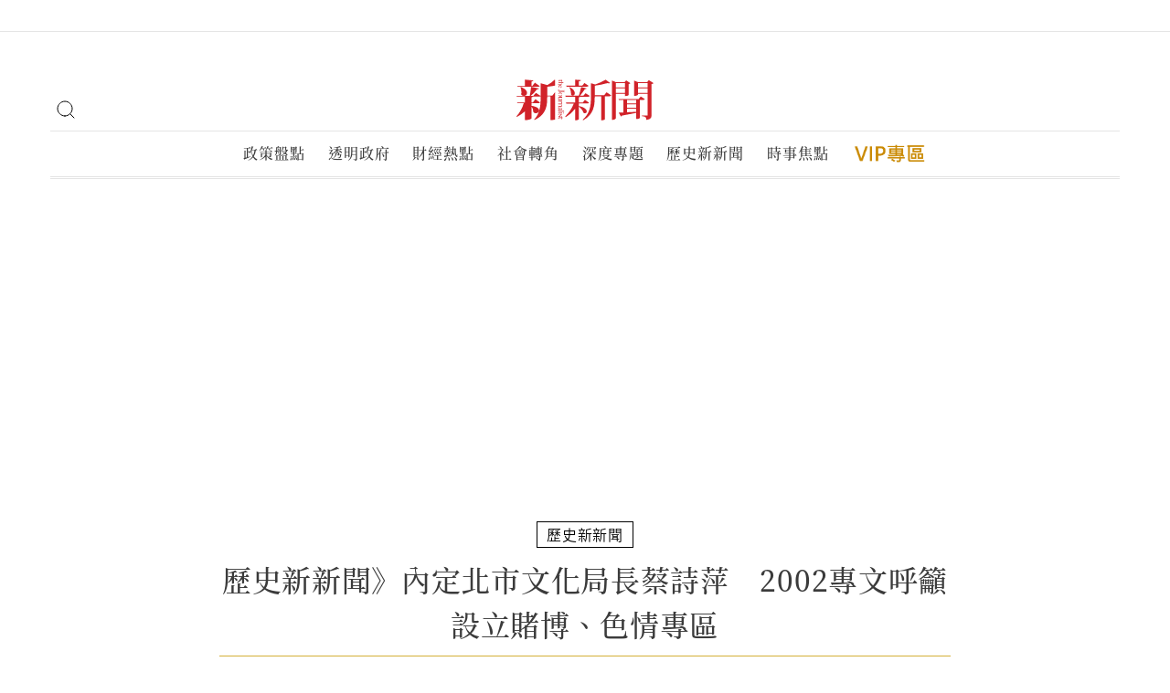

--- FILE ---
content_type: text/html; charset=UTF-8
request_url: https://new7.storm.mg/article/4667229
body_size: 34258
content:
<!DOCTYPE html>
<html lang="zh-TW">
<head>
	<meta http-equiv="X-UA-Compatible" content="IE=edge">
	<meta http-equiv="Content-Type" content="text/html; charset=utf-8">
	<meta name="viewport" content="width=device-width, initial-scale=1.0, user-scalable=no">
	<meta name="author" content="Storm.mg">
	<meta name="google-site-verification" content="gWQwIYn3i8TevSeZQBLN9olddyYM0pCRg33Rgdz4bGk" />
	<meta property="fb:app_id" content="917307478388825" />
	<meta name="csrf-token" content="43rIvgEXlQXEKn9ju2FJ8Q0rlnmaA9IiCvWO6lIf">
			<title>歷史新新聞》內定北市文化局長蔡詩萍　2002專文呼籲設立賭博、色情專區-新新聞</title>
<link rel="canonical" href="https://new7.storm.mg/article/4667229" />
<meta name="description" content="為什麼我們要回顧這篇報導資深媒體人蔡詩萍答應台北市長當選人蔣萬安的邀約，將接任台北文化局長，由於蔡詩萍任職媒體期間，對深藍多所批評，蔣萬安此舉引發了不少深藍支持者的反彈，還讓國民黨主席朱立倫出面緩頰。雖然蔡詩萍長期在媒體工作，但與文化界一直保持良好關係，雖然言論立場" />
<meta name="image" content="https://image.cache.storm.mg/styles/smg-800x533-fp/s3/media/image/2022/12/21/20221221-030300_U18440_M818440_275d.jpg?itok=RYkVJCEA" />
<meta name="keywords" content="歷史新新聞,賭博,情色,色情,蔡詩萍,賭博專區,情色專區,色情專區,賣淫,汙名化,道德主義" />
<meta property="fb:app_id" content="917307478388825" />
<meta property="og:title" content="歷史新新聞》內定北市文化局長蔡詩萍　2002專文呼籲設立賭博、色情專區-新新聞" />
<meta property="og:description" content="為什麼我們要回顧這篇報導資深媒體人蔡詩萍答應台北市長當選人蔣萬安的邀約，將接任台北文化局長，由於蔡詩萍任職媒體期間，對深藍多所批評，蔣萬安此舉引發了不少深藍支持者的反彈，還讓國民黨主席朱立倫出面緩頰。雖然蔡詩萍長期在媒體工作，但與文化界一直保持良好關係，雖然言論立場" />
<meta property="og:url" content="https://new7.storm.mg/article/4667229" />
<meta property="og:image" content="https://image.cache.storm.mg/styles/smg-800x533-fp/s3/media/image/2022/12/21/20221221-030300_U18440_M818440_275d.jpg?itok=RYkVJCEA" />
<meta property="og:type" content="article" />
<meta name="twitter:card" content="summary" />
<meta name="twitter:site" content="@StormMediaGrp" />
<meta name="twitter:creator" content="風傳媒" />
<meta name="twitter:title" content="歷史新新聞》內定北市文化局長蔡詩萍　2002專文呼籲設立賭博、色情專區-新新聞" />
<meta name="twitter:description" content="為什麼我們要回顧這篇報導資深媒體人蔡詩萍答應台北市長當選人蔣萬安的邀約，將接任台北文化局長，由於蔡詩萍任職媒體期間，對深藍多所批評，蔣萬安此舉引發了不少深藍支持者的反彈，還讓國民黨主席朱立倫出面緩頰。雖然蔡詩萍長期在媒體工作，但與文化界一直保持良好關係，雖然言論立場" />
<meta name="twitter:image" content="https://image.cache.storm.mg/styles/smg-800x533-fp/s3/media/image/2022/12/21/20221221-030300_U18440_M818440_275d.jpg?itok=RYkVJCEA" />

        <script type="application/ld+json">
      {"@context":"http:\/\/schema.org","@type":"BreadcrumbList","itemListElement":[{"@type":"ListItem","position":1,"item":{"@id":"https:\/\/new7.storm.mg","name":"\u9996\u9801"}},{"@type":"ListItem","position":2,"item":{"@id":"https:\/\/new7.storm.mg\/category\/k205747","name":"\u6b77\u53f2\u65b0\u65b0\u805e"}},{"@type":"ListItem","position":3,"item":{"@id":"https:\/\/new7.storm.mg\/article\/4667229","name":"\u6b77\u53f2\u65b0\u65b0\u805e\u300b\u5167\u5b9a\u5317\u5e02\u6587\u5316\u5c40\u9577\u8521\u8a69\u840d\u30002002\u5c08\u6587\u547c\u7c72\u8a2d\u7acb\u8ced\u535a\u3001\u8272\u60c5\u5c08\u5340-\u65b0\u65b0\u805e"}}]}
    </script>
    <script type="application/ld+json">
        {"@context":"http:\/\/schema.org","@type":"NewsArticle","headline":"\u6b77\u53f2\u65b0\u65b0\u805e\u300b\u5167\u5b9a\u5317\u5e02\u6587\u5316\u5c40\u9577\u8521\u8a69\u840d\u30002002\u5c08\u6587\u547c\u7c72\u8a2d\u7acb\u8ced\u535a\u3001\u8272\u60c5\u5c08\u5340","url":"https:\/\/new7.storm.mg\/article\/4667229","thumbnailUrl":"https:\/\/image.cache.storm.mg\/media\/image\/2022\/12\/21\/20221221-030300_U18440_M818440_275d.jpg","articleBody":"\u70ba\u4ec0\u9ebc\u6211\u5011\u8981\u56de\u9867\u9019\u7bc7\u5831\u5c0e\r\n\r\n\u8cc7\u6df1\u5a92\u9ad4\u4eba\u8521\u8a69\u840d\u7b54\u61c9\u53f0\u5317\u5e02\u9577\u7576\u9078\u4eba\u8523\u842c\u5b89\u7684\u9080\u7d04\uff0c\u5c07\u63a5\u4efb\u53f0\u5317\u6587\u5316\u5c40\u9577\uff0c\u7531\u65bc\u8521\u8a69\u840d\u4efb\u8077\u5a92\u9ad4\u671f\u9593\uff0c\u5c0d\u6df1\u85cd\u591a\u6240\u6279\u8a55\uff0c\u8523\u842c\u5b89\u6b64\u8209\u5f15\u767c\u4e86\u4e0d\u5c11\u6df1\u85cd\u652f\u6301\u8005\u7684\u53cd\u5f48\uff0c\u9084\u8b93\u570b\u6c11\u9ee8\u4e3b\u5e2d\u6731\u7acb\u502b\u51fa\u9762\u7de9\u9830\u3002\r\n\r\u96d6\u7136\u8521\u8a69\u840d\u9577\u671f\u5728\u5a92\u9ad4\u5de5\u4f5c\uff0c\u4f46\u8207\u6587\u5316\u754c\u4e00\u76f4\u4fdd\u6301\u826f\u597d\u95dc\u4fc2\uff0c\u96d6\u7136\u8a00\u8ad6\u7acb\u5834\u504f\u5411\u81ea\u7531\u6d3e\uff0c\u4f46\u53ea\u6015\u5f88\u5c11\u4eba\u77e5\u9053\uff0c\u8521\u8a69\u840d\u572820\u5e74\u524d\u5c08\u6587\u4e3b\u5f35\u53f0\u7063\u8a2d\u7f6e\u8ced\u535a\u548c\u8272\u60c5\uff08\u73fe\u5728\u6163\u7528\u60c5\u8272\uff09\u5c08\u5340\uff0c\u751a\u81f3\u5728\u6a19\u984c\u4e0a\u7528\u4e86\u300c\u7acb\u523b\u6210\u7acb\u300d\u7684\u5b57\u773c\u3002\u8521\u8a69\u840d\u5728\u6587\u4e2d\uff0c\u5148\u5beb\u5230\u5728\u9053\u5fb7\u6b63\u78ba\u3001\u653f\u6cbb\u6b63\u78ba\u7684\u6c1b\u570d\u4e0b\uff0c\u653f\u6cbb\u4eba\u7269\u8ac7\u5230\u8ced\u535a\u548c\u60c5\u8272\uff0c\u8aaa\u7981\u6b62\u8981\u6bd4\u8aaa\u958b\u653e\u8f15\u9b06\u5f97\u591a\u3002\u8521\u8a69\u840d\u53c8\u8aaa\uff0c\u4e00\u5473\u7684\u7981\u6b62\u4e8b\u5be6\u4e0a\u89e3\u6c7a\u4e0d\u4e86\u554f\u984c\uff0c\u958b\u653e\u5f8c\u624d\u80fd\u505a\u6709\u6548\u7684\u7ba1\u7406\u3002","articleSection":"\u6b77\u53f2\u65b0\u65b0\u805e","creator":[[{"@type":"Person","name":"\u8521\u8a69\u840d"}]],"keywords":["\u8272\u60c5","\u8521\u8a69\u840d","\u8ce3\u6deb","\u8ced\u535a","\u60c5\u8272","\u6c59\u540d\u5316","\u6b77\u53f2\u65b0\u65b0\u805e","\u8ced\u535a\u5c08\u5340","\u60c5\u8272\u5c08\u5340","\u8272\u60c5\u5c08\u5340","\u9053\u5fb7\u4e3b\u7fa9"],"mainEntityOfPage":{"@type":"WebPage","@id":"https:\/\/new7.storm.mg"},"image":{"@type":"ImageObject","url":"https:\/\/image.cache.storm.mg\/styles\/smg-800x533-fp\/s3\/media\/image\/2022\/12\/21\/20221221-030300_U18440_M818440_275d.jpg?itok=RYkVJCEA","height":533,"width":800},"dateCreated":"2022-12-22T09:10:00+08:00","datePublished":"2022-12-22T09:10:01+08:00","dateModified":"2022-12-25T09:10:17+08:00","author":[{"@type":"Person","name":"\u8521\u8a69\u840d","url":"https:\/\/www.storm.mg\/authors\/66917"}],"publisher":{"@type":"Organization","name":"\u65b0\u65b0\u805e","logo":{"@type":"ImageObject","url":"https:\/\/www.storm.mg\/img\/logo-the-journalist.svg"}},"description":"\u70ba\u4ec0\u9ebc\u6211\u5011\u8981\u56de\u9867\u9019\u7bc7\u5831\u5c0e\r\n\r\n\u8cc7\u6df1\u5a92\u9ad4\u4eba\u8521\u8a69\u840d\u7b54\u61c9\u53f0\u5317\u5e02\u9577\u7576\u9078\u4eba\u8523\u842c\u5b89\u7684\u9080\u7d04\uff0c\u5c07\u63a5\u4efb\u53f0\u5317\u6587\u5316\u5c40\u9577\uff0c\u7531\u65bc\u8521\u8a69\u840d\u4efb\u8077\u5a92\u9ad4\u671f\u9593\uff0c\u5c0d\u6df1\u85cd\u591a\u6240\u6279\u8a55\uff0c\u8523\u842c\u5b89\u6b64\u8209\u5f15\u767c\u4e86\u4e0d\u5c11\u6df1\u85cd\u652f\u6301\u8005\u7684\u53cd\u5f48\uff0c\u9084\u8b93\u570b\u6c11\u9ee8\u4e3b\u5e2d\u6731\u7acb\u502b\u51fa\u9762\u7de9\u9830\u3002\r\n\r\u96d6\u7136\u8521\u8a69\u840d\u9577\u671f\u5728\u5a92\u9ad4\u5de5\u4f5c\uff0c\u4f46\u8207\u6587\u5316\u754c\u4e00\u76f4\u4fdd\u6301\u826f\u597d\u95dc\u4fc2\uff0c\u96d6\u7136\u8a00\u8ad6\u7acb\u5834"}
    </script>
		<link href="/images/new7/favicon.ico" rel="shortcut icon">

	<!-- Google fonts -->
	<script>
	(function(d) {
		var config = {
		kitId: 'ual6oot',
		scriptTimeout: 3000,
		async: true
		},
		h=d.documentElement,t=setTimeout(function(){h.className=h.className.replace(/\bwf-loading\b/g,"")+" wf-inactive";},config.scriptTimeout),tk=d.createElement("script"),f=false,s=d.getElementsByTagName("script")[0],a;h.className+=" wf-loading";tk.src='https://use.typekit.net/'+config.kitId+'.js';tk.async=true;tk.onload=tk.onreadystatechange=function(){a=this.readyState;if(f||a&&a!="complete"&&a!="loaded")return;f=true;clearTimeout(t);try{Typekit.load(config)}catch(e){}};s.parentNode.insertBefore(tk,s)
	})(document);
	</script>
	<link href="https://fonts.googleapis.com/icon?family=Material+Icons" rel="stylesheet">

	<!-- CSS styles -->
	<link rel="stylesheet" href="/stylesheets/layout_new7.css?id=55cddcbbb5b7ad46e19d">
			<link href="/stylesheets/print_new7.css?v=1.0" media="print" rel="stylesheet" type="text/css" />
		    <style>
        #top_ad_section {
            min-height: 250px;
        }
        #CMS_wrapper {
            min-height: 700px;
        }

        @media (max-width: 700px) {
            #CMS_wrapper {
                min-height: 1200px;
            }
        }
    </style>
	<script type="text/javascript" src="/js/browser_define.js?id=e4e26315b3a912dabc4f"></script>
	<!-- Google Tag Manager -->
	<script>(function(w,d,s,l,i){w[l]=w[l]||[];w[l].push({'gtm.start':
	new Date().getTime(),event:'gtm.js'});var f=d.getElementsByTagName(s)[0],
	j=d.createElement(s),dl=l!='dataLayer'?'&l='+l:'';j.async=true;j.src=
	'https://www.googletagmanager.com/gtm.js?id='+i+dl;f.parentNode.insertBefore(j,f);
	})(window,document,'script','dataLayer','GTM-WG7RSGN');</script>
	<!-- End Google Tag Manager -->
	
	<script type="text/javascript">
		function getCookie(cname) {
			var name = cname + "=";
			var decodedCookie = decodeURIComponent(document.cookie);
			var ca = decodedCookie.split(';');
			for(var i = 0; i <ca.length; i++) {
				var c = ca[i];
				while (c.charAt(0) == ' ') {
					c = c.substring(1);
				}
				if (c.indexOf(name) == 0) {
					return c.substring(name.length, c.length);
				}
			}
			return "";
		}
	</script>
	
	
		<script async src="https://securepubads.g.doubleclick.net/tag/js/gpt.js"></script>
	<script>
		window.googletag = window.googletag || {cmd: []};
		window.dfp_type = "article";
	</script>
	<script type="text/javascript" src="/js/dfp/define_new7.js?id=9cae65ac663d91683c89"></script>
		
	<script>
    //	for ga content group
    var content_group = "\u653f\u6cbb\uff5c\u6b77\u53f2\uff5c\u65b0\u65b0\u805e\uff5c\u4eba\u7269\uff5cVIP";
    var content_group_second = "";
    var editor = "";
    var page_title = '歷史新新聞》內定北市文化局長蔡詩萍　2002專文呼籲設立賭博、色情專區 - 蔡詩萍';
    var authors = '蔡詩萍';
    var publish_date = '2022-12-22';

</script>
	



	

</head>

<body id="article" class="noTouch" data-theme="">
	<!-- Google Tag Manager (noscript) -->
	<noscript><iframe src="https://www.googletagmanager.com/ns.html?id=GTM-MRQJ4NV"
	height="0" width="0" style="display:none;visibility:hidden"></iframe></noscript>
	<!-- End Google Tag Manager (noscript) -->
		<!-- facebook plugin -->
	<div id="fb-root"></div>
	<script type="text/javascript">
	window.fbAsyncInit = function() {
		FB.init({
		  appId      : '917307478388825',
		  xfbml      : true,
		  version    : 'v3.2'
		});
	};
	(function(d, s, id){
	  var js, fjs = d.getElementsByTagName(s)[0];
	  if (d.getElementById(id)) {return;}
	  js = d.createElement(s); js.id = id;
	  js.src = "//connect.facebook.net/zh_TW/sdk.js";
	  fjs.parentNode.insertBefore(js, fjs);
	}(document, 'script', 'facebook-jssdk'));
	</script>
		<!-- header -->
			<div class="header_group">
    <div id="vue_top_btn_wrapper">
        <header-top-btn is-article="1"></header-top-btn>
        <div id="member_landing_wrapper">
		<div id="member_landing" class="member_landing">
	<div class="member_landing_inner login">
				<div id="vue_login_btn">
			<a class="popup_links btn_edit header_login" rel="nofollow" href="https://www.storm.mg/auth/signin?backUrl=http://new7.storm.mg/article/4667229" id="member_premium" data-google-interstitial="false">
				<span class="btn_text">立即登入</span>
			</a>
		</div>
			</div>
	<div class="member_landing_inner">
		
				<a href="https://www.storm.mg/member/profile" rel="nofollow" id="member_profile" class="popup_links hide_ip login_show" data-google-interstitial="false">
			<img src="/images/svg/member.svg" alt="" class="member_icons">
			<span class="popup_links_text">會員資料</span>
			<i class="glyphicon glyphicon-menu-right"></i>
		</a>
				
		<a href="https://www.storm.mg/member/memberPlanManagement" rel="nofollow" id="member_premium" class="popup_links login_show" data-google-interstitial="false">
			<img src="/images/svg/premium_icon.svg" alt="" class="member_icons">
			<span class="popup_links_text">會籍管理</span>
			<i class="glyphicon glyphicon-menu-right"></i>
		</a>
				<a href="https://www.storm.mg/member/coupon" id="member_coupon" class="popup_links hide_ip" data-google-interstitial="false">
			<img src="/images/svg/present.svg" alt="" class="member_icons">
			<span class="popup_links_text">序號兌換</span>
			<i class="glyphicon glyphicon-menu-right"></i>
		</a>
						<a href="https://www.storm.mg/member/donate" rel="nofollow" id="member_donation_list" class="popup_links login_show" data-google-interstitial="false">
			<img src="/images/svg/donation_list.svg" alt="" class="member_icons">
			<span class="popup_links_text">贊助紀錄</span>
			<i class="glyphicon glyphicon-menu-right"></i>
		</a>
		<a href="https://new7.storm.mg/member/author/request_list" rel="nofollow" id="author_donation_list" class="popup_links login_show" data-google-interstitial="false">
			<img src="/images/svg/author.svg" alt="" class="member_icons">
			<span class="popup_links_text">舊作者專區</span>
			<i class="glyphicon glyphicon-menu-right"></i>
		</a>
		<a href="https://www.storm.mg/member/authorManagement" rel="nofollow" id="author_donation_list" class="popup_links login_show" data-google-interstitial="false">
			<img src="/images/svg/author.svg" alt="" class="member_icons">
			<span class="popup_links_text">作者專區</span>
			<i class="glyphicon glyphicon-menu-right"></i>
		</a>
					<a href="https://events.storm.mg/new7-support-us" id="support_us_list" class="popup_links" target="_blank" data-google-interstitial="false">
				<img src="/images/svg/support_us.svg" alt="" class="member_icons">
				<span class="popup_links_text">支持我們</span>
				<i class="glyphicon glyphicon-menu-right"></i>
			</a>
		
		
		
		
		
		
		
	</div>
</div>    </div>
    <div id="header_dropdown_wrapper">
		<div id="list_dropdown"class="header_dropdown_content">









































			<a href="https://events.storm.mg/new7-support-us/" class="support_us_link list_link" target="_blank" data-google-interstitial="false">
				<img src="/images/svg/support_us_mobile.svg" alt="" class="list_icon">
				<span class="list_text">支持我們</span>
			</a>
		</div>
	</div>
    </div>
    
</div>

<div id="header">
    <div id="header_top">
        <div id="top_menu_wrapper">
            <a href="javascript: void(0);" id="slide_menu_btn">
                <span></span>
            </a>
        </div>
        <div id="header_top_inner">
            <a href="/" id="main_logo_link" data-google-interstitial="false">
                <svg id="main_logo" xmlns="http://www.w3.org/2000/svg" viewBox="0 0 150 45">
                    <g id="main_logo_inner" >
                        <path d="M108.63,9.79h10.12v4.88H108.63Zm10.12-1H108.63V4.06h10.12Zm0,9.41c2.91,0,4-1,4-1.19V5a3.57,3.57,0,0,0,2-.86L120,1l-1.7,2H108.9l-4.46-1.85V44.23c3.82,0,4.19-1.53,4.19-1.62V15.72h10.12Zm14.14-8.36h10.59v4.88H132.89Zm10.59-1H132.89V4.06h10.59ZM143,3h-9.8l-4.34-1.67V18c3.48,0,4.07-1.24,4.07-1.29v-1h10.59V38.93c0,.53-.21.67-.84.67h-5.36v.64c3.39.38,4.72.81,4.72,4,5-.48,5.72-2.44,5.72-5.29V5.11a4.48,4.48,0,0,0,2.28-1L144.86.73ZM131,32v3.43c-3.5.19-6.94.39-10,.53V32.05Zm-10-9.55h10v3.68H121ZM131,31H121V27.24h10Zm5-12.32-2.33,2.72h-22l.32,1.1h5.09v13.7c-2.12.09-3.87.19-5.14.19l2.33,4.16a1.68,1.68,0,0,0,1.32-1c6.63-1.2,11.66-2.15,15.37-2.92v6.63h.62c2.07,0,3.29-.76,3.34-1V22.5H138c1.38,0,2-.29,2.44-1Z" />
                        <path d="M25.49,7.3,20.18,3.55,17.31,7.24h-.83v-5c1.45-.19,1.91-.51,2-1.16L9.27.25v7H1L1.21,8H23.07c1.34,0,2.06-.14,2.42-.65M4.43,8.51a13.89,13.89,0,0,1,1,5.29,11.24,11.24,0,0,1-.26,2.65A3.34,3.34,0,0,0,8,18a3.54,3.54,0,0,0,3.6-3.35c0-1.9-1.7-4.27-6.69-6.36ZM42.19.56,41.82.3a43,43,0,0,1-7.93,5.88l-7.42-2V18.07l-5.21-3.34-2.87,3.34H15.61a54.82,54.82,0,0,0,7-7.38c1.34,0,1.81-.28,2-.84L16,8.13a97.51,97.51,0,0,1-1.44,9.94H.21l.2.75H9.32v6.42H.72L.93,26H8A37.66,37.66,0,0,1,0,40.46l.46.6a40.14,40.14,0,0,0,8.86-6.13v9.56h1.39c2.48,0,5.67-1.26,5.67-1.77V29.45a10.54,10.54,0,0,1,2.11,6.36,3.74,3.74,0,0,0,2.72,1.26c1.86,0,3.61-1.44,3.61-3.11,0-1.91-2.11-4.09-8.39-5.11h-.05V26h7.1c1.34,0,2.06-.14,2.42-.65L20.75,21.6l-2.82,3.64H16.38V19.61c.93-.14,1.24-.42,1.29-.79H24.2a3.47,3.47,0,0,0,2.27-.47v1.58c0,8.5-.62,17.18-7.11,24l.46.46c12.88-6,13.81-15.87,13.81-24.27V18.44h3.66v26h1.33A12.68,12.68,0,0,0,42.19,44V14l-2.9,3.71H33.63V8c3-.3,6-.75,8.56-1.26Z" />
                        <path d="M58,8.74a15.35,15.35,0,0,1,1.75,6.83,5,5,0,0,1-.06,1.1,2.28,2.28,0,0,0,1.75,1,2.61,2.61,0,0,0,2.39-2.77c0-1.77-1.28-4.11-5.2-6.36ZM68.31,26.37h8.58c1.43,0,2.07-.29,2.44-1l-4.4-3L72.6,25.24H68.31V19.49c1-.1,1.37-.29,1.58-.53h7.85c1.43,0,2.06-.28,2.49-.95L75.56,15.1l-2.38,2.77H69.52a71,71,0,0,0,5.36-7.31c1.21,0,1.74-.19,1.9-.77l-6-1.43a91.27,91.27,0,0,1-2.55,9.51H53.53L53.85,19H64.17v6.28h-10l.32,1.1h8.26a37.77,37.77,0,0,1-9.43,14.14l.66.76a36.1,36.1,0,0,0,10.16-9.07V44.75c3.55,0,4.14-1.15,4.14-1.25V29.76c2.17,1.67,4.5,4.39,5,6.69a2.66,2.66,0,0,0,1.64.62,2,2,0,0,0,2-2V35c0-1.92-2.06-4.49-8.63-5.88h0Zm27.54-9H85.63V6.83A91.27,91.27,0,0,0,99.71,4a5.06,5.06,0,0,0,1.59.23,1.71,1.71,0,0,0,1.22-.33L97.59.3A65.46,65.46,0,0,1,86.21,5.54L81.45,4.11V20c0,9.08-1.22,17.49-9.06,24.12l.68.57c11.34-6.3,12.56-15.94,12.56-24.64V18.44h7V44.75h.69c2.17,0,3.54-.91,3.54-1.15V18.44h4.3c1.43,0,2.11-.29,2.54-1l-5.09-3.39ZM76.46,7.93c1.49,0,2.07-.29,2.5-1l-4.56-3L72,6.83H68.36V2C70,1.73,70.48,1.44,70.53.73L64.17.25V6.83H54.49l.32,1.1Z" />
                        <path d="M49.43,43.67V42.34H47a1.05,1.05,0,0,0-.67.19.65.65,0,0,0-.21.5.85.85,0,0,0,.08.42.75.75,0,0,0,.27.29v0a1,1,0,0,1-.28-.14.92.92,0,0,1-.28-.24,1.55,1.55,0,0,1-.19-.36,1.57,1.57,0,0,1-.07-.49,1.12,1.12,0,0,1,.06-.35.92.92,0,0,1,.18-.3,1,1,0,0,1,.25-.21.57.57,0,0,1,.29-.08h3V41h.1l1.21,1.24v.07H50v1.62Zm-3-2.81A1.26,1.26,0,0,1,46,40.5a1.51,1.51,0,0,1-.23-.52,2.7,2.7,0,0,1-.08-.62,3,3,0,0,1,.08-.73A2.34,2.34,0,0,1,46,38h1.2v.07l-.49.17a2,2,0,0,0-.45.25,1.14,1.14,0,0,0-.33.36.83.83,0,0,0-.14.49A1,1,0,0,0,46,40a1.07,1.07,0,0,0,.77.25.73.73,0,0,0,.47-.17.87.87,0,0,0,.25-.47,1.73,1.73,0,0,1,.1-.45c0-.14.08-.28.12-.39a1,1,0,0,1,.41-.54,1.15,1.15,0,0,1,.7-.2,1,1,0,0,1,.51.11,1.16,1.16,0,0,1,.39.31,1.26,1.26,0,0,1,.25.44,1.61,1.61,0,0,1,.09.54,3.69,3.69,0,0,1-.07.65,5.6,5.6,0,0,1-.17.54l-1.13.1v-.07l.51-.24.4-.28a1.35,1.35,0,0,0,.26-.33,1.12,1.12,0,0,0,.09-.44.94.94,0,0,0-.06-.29.72.72,0,0,0-.16-.25.76.76,0,0,0-.26-.18.81.81,0,0,0-.37-.07.57.57,0,0,0-.48.18,1.08,1.08,0,0,0-.22.47,1.22,1.22,0,0,1-.09.42l-.1.39a1.39,1.39,0,0,1-.42.67A1.24,1.24,0,0,1,47,41a1.43,1.43,0,0,1-.61-.14m-.72-4.94h.09v.21a.6.6,0,0,0,0,.19.42.42,0,0,0,.09.14.19.19,0,0,0,.13,0h3.25a.23.23,0,0,0,.1-.07l.11-.19a2.29,2.29,0,0,0,.1-.23h.06l.4,1.18H46a.17.17,0,0,0-.13.07.35.35,0,0,0-.06.14.48.48,0,0,0,0,.17v.18h-.09Zm5.48,1.25a.43.43,0,0,1-.19-.32.41.41,0,0,1,.15-.33.4.4,0,0,1,.34-.14.45.45,0,0,1,.48.47.47.47,0,0,1-.45.47h0a.48.48,0,0,1-.35-.14m-5.48-3.28h.1a1.6,1.6,0,0,0,.09.53.21.21,0,0,0,.2.13h5.34a.27.27,0,0,0,.08-.07l.14-.24.15-.26h0l.46,1.26H46a.17.17,0,0,0-.14,0,.23.23,0,0,0-.06.12.67.67,0,0,0,0,.2v.29h-.1Zm2.48-1.32a2.42,2.42,0,0,1-.25-.4l-.29-.46a2.05,2.05,0,0,0-.34-.38.61.61,0,0,0-.42-.16.66.66,0,0,0-.43.15.49.49,0,0,0-.19.42,1.34,1.34,0,0,0,0,.4.85.85,0,0,0,.21.32.35.35,0,0,0,.26.11Zm-1.92,1.55a1.17,1.17,0,0,1-.3-.19.63.63,0,0,1-.2-.26.83.83,0,0,1-.07-.34.72.72,0,0,1,.19-.53.71.71,0,0,1,.63-.23h0a2.48,2.48,0,0,1-.26-.19,1.85,1.85,0,0,1-.28-.28,1.58,1.58,0,0,1-.2-.36,1.09,1.09,0,0,1-.08-.43,1.4,1.4,0,0,1,0-.29.7.7,0,0,1,.42-.45.89.89,0,0,1,.4-.07.75.75,0,0,1,.49.19,2.26,2.26,0,0,1,.43.49l.32.51.24.39c.06.11.11.21.16.29s.09.16.12.22h1l.14-.11a1.37,1.37,0,0,0,.13-.2,1,1,0,0,0,.06-.35,1.17,1.17,0,0,0,0-.27,1.36,1.36,0,0,0-.13-.24,1.29,1.29,0,0,0-.15-.17.2.2,0,0,0-.14-.06H48.7a.25.25,0,0,1-.22-.13.35.35,0,0,1-.1-.27.28.28,0,0,1,.1-.24.31.31,0,0,1,.24-.1.29.29,0,0,1,.2.05.7.7,0,0,1,.17.13l.12.17.1.16.27.47c.08.15.15.3.22.45a3.15,3.15,0,0,1,.14.39,1.36,1.36,0,0,1,.06.29.86.86,0,0,1-.43.72H47a.75.75,0,0,0-.54.13.4.4,0,0,0-.13.31.42.42,0,0,0,.08.3.41.41,0,0,0,.22.13v.09a1.14,1.14,0,0,1-.33-.07m-.56-5.64h.1a.73.73,0,0,0,.06.38.18.18,0,0,0,.19.14h2.29a1.69,1.69,0,0,0,.85-.2.69.69,0,0,0,.32-.64,1,1,0,0,0-.12-.49,2.83,2.83,0,0,0-.43-.48H46a.2.2,0,0,0-.13.06.21.21,0,0,0-.06.1.33.33,0,0,0,0,.14v.17h-.09V26h.09a1,1,0,0,0,.09.34.2.2,0,0,0,.2.15h3.24l.08-.08.08-.2.1-.21h.06l.43,1.14v.07h-1l.34.24a3.34,3.34,0,0,1,.32.33,1.67,1.67,0,0,1,.25.43,1.4,1.4,0,0,1,.1.46.91.91,0,0,1-.4.77,1.77,1.77,0,0,1-1,.27H46a.11.11,0,0,0-.11.06.54.54,0,0,0-.07.13v.35h-.08ZM49.31,26a.37.37,0,0,1-.13-.27.41.41,0,0,1,0-.22.49.49,0,0,1,.11-.14l.12-.14a.31.31,0,0,0,0-.19.36.36,0,0,0-.08-.2,1.19,1.19,0,0,0-.2-.19,1.4,1.4,0,0,0-.26-.16l-.29-.12H46a.24.24,0,0,0-.13.11.66.66,0,0,0-.06.2.89.89,0,0,0,0,.23v.2h-.09v-2h.09a1.06,1.06,0,0,0,.09.35.22.22,0,0,0,.2.14h3.19a.3.3,0,0,0,.08-.08l.11-.18.12-.21h0l.47,1.15v.05H48.79l.32.14a4.49,4.49,0,0,1,.42.24,1.8,1.8,0,0,1,.37.36.84.84,0,0,1,.16.48.59.59,0,0,1-.14.38.47.47,0,0,1-.35.15.55.55,0,0,1-.33-.11m-3.59-4.28v-.08h.93l-.33-.23a1.57,1.57,0,0,1-.31-.32,1.26,1.26,0,0,1-.22-.39,1,1,0,0,1-.08-.46,1,1,0,0,1,.34-.82,1.59,1.59,0,0,1,1-.27h2.7a.35.35,0,0,0,.11-.1.47.47,0,0,0,.06-.15v-.33H50v1.35H47.34a1.82,1.82,0,0,0-.89.17.72.72,0,0,0-.28.66.86.86,0,0,0,0,.32,1.15,1.15,0,0,0,.12.25,1.12,1.12,0,0,0,.18.2l.21.17H49.5a.63.63,0,0,0,.22-.07,2.46,2.46,0,0,0,.07-.29V21H50v1.47h-3.7l-.08.08-.12.23c-.05.1-.08.19-.12.26h0Zm2.91-4a2.54,2.54,0,0,0,.66-.21,1.35,1.35,0,0,0,.49-.4,1,1,0,0,0,.2-.6.88.88,0,0,0-.18-.52,1.79,1.79,0,0,0-.48-.39,2.61,2.61,0,0,0-.66-.24,3.82,3.82,0,0,0-.75-.08,4.15,4.15,0,0,0-.79.07,2.14,2.14,0,0,0-.66.22,1.3,1.3,0,0,0-.46.41.94.94,0,0,0-.17.58.78.78,0,0,0,.22.58,1.5,1.5,0,0,0,.53.37,2.83,2.83,0,0,0,.7.21,3.17,3.17,0,0,0,.69.07,3,3,0,0,0,.66-.07M47,18.41a2.43,2.43,0,0,1-.72-.45,1.93,1.93,0,0,1-.48-.65,1.68,1.68,0,0,1-.17-.79,2.16,2.16,0,0,1,.12-.71,2.1,2.1,0,0,1,1.12-1.18,2.42,2.42,0,0,1,1-.2,2.28,2.28,0,0,1,.81.15,2.75,2.75,0,0,1,.69.43,2.28,2.28,0,0,1,.48.67A2,2,0,0,1,50,17.24a2.1,2.1,0,0,1-.41.65,2,2,0,0,1-.67.48,2.24,2.24,0,0,1-.95.19,2.41,2.41,0,0,1-.88-.16m5-4.49a.65.65,0,0,0-.29-.34,1.8,1.8,0,0,0-.39-.08H46.88a.84.84,0,0,1-.51-.14A2,2,0,0,1,46,13a1.83,1.83,0,0,1-.32-.58,1.54,1.54,0,0,1-.1-.56,1.22,1.22,0,0,1,0-.27.8.8,0,0,1,.11-.25.45.45,0,0,1,.19-.17.59.59,0,0,1,.29-.07.48.48,0,0,1,.36.16.54.54,0,0,1,.14.36.45.45,0,0,1-.14.3.42.42,0,0,1-.31.13.3.3,0,0,1-.3-.13.54.54,0,0,1-.13-.3h0a.34.34,0,0,0-.09.12.38.38,0,0,0,0,.15.46.46,0,0,0,.14.35.8.8,0,0,0,.36.2,1.69,1.69,0,0,0,.45.07H51.7a.48.48,0,0,0,.18-.08.6.6,0,0,0,.21-.34,3.73,3.73,0,0,1,.08-.44h.09v2.7h-.09c0-.13-.06-.27-.1-.4" />
                        <path d="M49.29,8.32a.73.73,0,0,0,.2-.51.67.67,0,0,0-.13-.38,1.59,1.59,0,0,0-.29-.29A3.9,3.9,0,0,0,48.72,7l-.27-.08v.57a1.22,1.22,0,0,0,0,.27V8a.74.74,0,0,0,0,.21.48.48,0,0,0,0,.17l.11.08a.22.22,0,0,0,.16,0,.73.73,0,0,0,.5-.19m-2.61.85a1.24,1.24,0,0,1-.39-.29A1.09,1.09,0,0,1,46,8.46a1.18,1.18,0,0,1-.12-.56A1.52,1.52,0,0,1,46,7.24a1.49,1.49,0,0,1,.41-.53A2,2,0,0,1,47,6.37a2.68,2.68,0,0,1,.8-.13,2.32,2.32,0,0,1,.64.11,2.19,2.19,0,0,1,.58.32,1.64,1.64,0,0,1,.41.5,1.36,1.36,0,0,1,.16.65,2,2,0,0,1-.08.55,1.15,1.15,0,0,1-.63.75,1.25,1.25,0,0,1-.56.14V6.85H48a2.18,2.18,0,0,0-.63.09,1.68,1.68,0,0,0-.52.3,1.21,1.21,0,0,0-.49,1,1,1,0,0,0,.2.65.84.84,0,0,0,.48.37v.06a1.32,1.32,0,0,1-.38-.13m-.81-4.53H46A1.63,1.63,0,0,0,46,5a.15.15,0,0,0,.16.14h1.93a1.48,1.48,0,0,0,.42,0A.86.86,0,0,0,48.88,5a.45.45,0,0,0,.22-.21.77.77,0,0,0,.08-.34,1.27,1.27,0,0,0-.1-.46,1.06,1.06,0,0,0-.27-.29H46.18a.11.11,0,0,0-.11,0,.14.14,0,0,0,0,.09.33.33,0,0,0,0,.14v.14h-.18V2.56H46a1.81,1.81,0,0,0,0,.31.2.2,0,0,0,.19.14h4.49L50.79,3c0-.06.07-.11.1-.16a.78.78,0,0,1,.11-.2h0l.47,1v.06H48.79A1.65,1.65,0,0,1,49,3.8a1.66,1.66,0,0,1,.26.27,2.71,2.71,0,0,1,.21.37,1.27,1.27,0,0,1,.09.47.91.91,0,0,1-.09.41.67.67,0,0,1-.24.26.93.93,0,0,1-.38.14,1.85,1.85,0,0,1-.47,0H46.07a.3.3,0,0,0-.06.11A.33.33,0,0,0,46,6a.33.33,0,0,0,0,.14h-.12Zm3.18-2.13V1.4h-2a.77.77,0,0,0-.57.16.51.51,0,0,0-.18.42.66.66,0,0,0,.07.36.77.77,0,0,0,.23.25h0l-.24-.12a.83.83,0,0,1-.24-.21A1,1,0,0,1,46,2a1,1,0,0,1-.06-.41.76.76,0,0,1,0-.3A1,1,0,0,1,46.07,1a.52.52,0,0,1,.22-.14.4.4,0,0,1,.24-.07h2.54V.25h.09l1.06,1.07v.06h-.68V2.76Z" />
                    </g>
                </svg>
            </a>
                            <div class="share_mobile_btn" id="new7_share_btn">
                    <svg width="24" height="24" viewBox="0 0 15 14" fill="none" xmlns="http://www.w3.org/2000/svg">
                        <path d="M5.5 1C5.77614 1 6 1.22386 6 1.5C6 1.74546 5.82312 1.94961 5.58988 1.99195L5.5 2H2.5C1.7203 2 1.07955 2.59489 1.00687 3.35554L1 3.5V11.5C1 12.2797 1.59489 12.9204 2.35554 12.9931L2.5 13H10.5C11.2797 13 11.9204 12.4051 11.9931 11.6445L12 11.5V10.5C12 10.2239 12.2239 10 12.5 10C12.7454 10 12.9496 10.1769 12.9919 10.4101L13 10.5V11.5C13 12.8255 11.9685 13.91 10.6644 13.9947L10.5 14H2.5C1.17452 14 0.0899615 12.9685 0.00531769 11.6644L0 11.5V3.5C0 2.17452 1.03154 1.08996 2.33562 1.00532L2.5 1H5.5ZM9.3776 0.577821C9.3776 0.130036 9.83946 -0.124921 10.1939 0.0617824L10.268 0.108641L10.3297 0.161651L14.8268 4.58283C15.0134 4.76624 15.0492 5.04848 14.9343 5.26984L14.8841 5.34968L14.8269 5.41512L10.3298 9.8377C10.0145 10.1478 9.51517 9.98262 9.40121 9.59116L9.3829 9.5039L9.3776 9.4216V7.3261L9.1199 7.3493C8.871 7.3759 8.6236 7.4147 8.3776 7.4657C6.84382 7.784 5.36448 8.5779 3.93261 9.8564C3.54318 10.2042 2.94067 9.8754 3.00472 9.3501C3.49097 5.36215 5.48704 3.11934 8.88857 2.74758L9.153 2.72268L9.3776 2.70757V0.577821ZM10.3776 1.61104V3.64256L9.2263 3.72C7.6526 3.84605 6.49235 4.39426 5.6632 5.28852C4.99417 6.01008 4.48493 7.0174 4.18674 8.3555C5.60226 7.29467 7.09732 6.62987 8.6744 6.39798L9.022 6.35403L10.3776 6.23223V8.3882L13.8238 4.99905L10.3776 1.61104Z" fill="#5A5959"/>
                    </svg>
                </div>
                        <div class="search_mobile_btn" id="new7_search_btn">
                <svg width="24" height="24" viewBox="0 0 24 24" fill="none" xmlns="http://www.w3.org/2000/svg">
                <path d="M11 19C15.4183 19 19 15.4183 19 11C19 6.58172 15.4183 3 11 3C6.58172 3 3 6.58172 3 11C3 15.4183 6.58172 19 11 19Z" stroke="black" stroke-linecap="round" stroke-linejoin="round"/>
                <path d="M21 21L16.65 16.65" stroke="black" stroke-linecap="round" stroke-linejoin="round"/>
                </svg>
            </div>
            <div class="mobile search">
                <div class="title_wrapper">
                    <!-- 搜尋框的程式碼 -->
                    <script async src="https://cse.google.com/cse.js?cx=f455cf131a3837109"></script>
                    <div id="new7_search_input" class="gcse-searchbox-only" data-resultsUrl="/search" data-queryParameterName="q"></div>
                    <!-- end 搜尋框的程式碼 -->
                </div>
            </div>

        </div>
    </div>
    <ul id="nav_wrapper">
                <li class="nav_content">
            <a href="/category/k248039" class="nav_link menu_anchor gtm-trigger-element " data-gtm-category="Menu Bar" data-gtm-label="政策盤點" data-gtm-value="pc">政策盤點</a>
        </li>
                <li class="nav_content">
            <a href="/category/k320014" class="nav_link menu_anchor gtm-trigger-element " data-gtm-category="Menu Bar" data-gtm-label="透明政府" data-gtm-value="pc">透明政府</a>
        </li>
                <li class="nav_content">
            <a href="/category/k364832" class="nav_link menu_anchor gtm-trigger-element " data-gtm-category="Menu Bar" data-gtm-label="財經熱點" data-gtm-value="pc">財經熱點</a>
        </li>
                <li class="nav_content">
            <a href="/category/k364837" class="nav_link menu_anchor gtm-trigger-element " data-gtm-category="Menu Bar" data-gtm-label="社會轉角" data-gtm-value="pc">社會轉角</a>
        </li>
                <li class="nav_content">
            <a href="/specialtopic" class="nav_link menu_anchor gtm-trigger-element " data-gtm-category="Menu Bar" data-gtm-label="深度專題" data-gtm-value="pc">深度專題</a>
        </li>
                <li class="nav_content">
            <a href="/category/k205747" class="nav_link menu_anchor gtm-trigger-element " data-gtm-category="Menu Bar" data-gtm-label="歷史新新聞" data-gtm-value="pc">歷史新新聞</a>
        </li>
                <li class="nav_content">
            <a href="/topic" class="nav_link menu_anchor gtm-trigger-element " data-gtm-category="Menu Bar" data-gtm-label="時事焦點" data-gtm-value="pc">時事焦點</a>
        </li>
                <li class="nav_content">
            <a href="https://www.storm.mg/premium" class="nav_link menu_anchor gtm-trigger-element" target="_blank" data-gtm-category="Menu Bar" data-gtm-label="VIP專區" data-gtm-value="pc">
                <img src="/images/vip_logo.png" class="nav_btn_img new7" style="height: 26px; margin: -8px 0 -4px;">
            </a>
        </li>

        <!-- <div class="search_icon">
            <a href="/search">
                <svg width="24" height="24" viewBox="0 0 24 24" fill="none" xmlns="http://www.w3.org/2000/svg">
                <path d="M11 19C15.4183 19 19 15.4183 19 11C19 6.58172 15.4183 3 11 3C6.58172 3 3 6.58172 3 11C3 15.4183 6.58172 19 11 19Z" stroke="black" stroke-linecap="round" stroke-linejoin="round"/>
                <path d="M21 21L16.65 16.65" stroke="black" stroke-linecap="round" stroke-linejoin="round"/>
                </svg>
            </a>
        </div> -->
    </ul>
    
    
    <div id="slide_menu">
        <div id="slide_mask"></div>
        <div id="slide_menu_content">
            
            
            <div id="menu_wrapper">
                <div class="section_title_wrapper">
                    <div class="section_title">欄目</div>
                </div>
                                <div class="menu_content">
                    <a href="/category/k248039" class="menu_link menu_anchor gtm-trigger-element " data-gtm-category="Menu Bar" data-gtm-label="政策盤點" data-gtm-value="mobile">政策盤點</a>
                </div>
                                <div class="menu_content">
                    <a href="/category/k320014" class="menu_link menu_anchor gtm-trigger-element " data-gtm-category="Menu Bar" data-gtm-label="透明政府" data-gtm-value="mobile">透明政府</a>
                </div>
                                <div class="menu_content">
                    <a href="/category/k364832" class="menu_link menu_anchor gtm-trigger-element " data-gtm-category="Menu Bar" data-gtm-label="財經熱點" data-gtm-value="mobile">財經熱點</a>
                </div>
                                <div class="menu_content">
                    <a href="/category/k364837" class="menu_link menu_anchor gtm-trigger-element " data-gtm-category="Menu Bar" data-gtm-label="社會轉角" data-gtm-value="mobile">社會轉角</a>
                </div>
                                <div class="menu_content">
                    <a href="/specialtopic" class="menu_link menu_anchor gtm-trigger-element " data-gtm-category="Menu Bar" data-gtm-label="深度專題" data-gtm-value="mobile">深度專題</a>
                </div>
                                <div class="menu_content">
                    <a href="/category/k205747" class="menu_link menu_anchor gtm-trigger-element " data-gtm-category="Menu Bar" data-gtm-label="歷史新新聞" data-gtm-value="mobile">歷史新新聞</a>
                </div>
                                <div class="menu_content">
                    <a href="/topic" class="menu_link menu_anchor gtm-trigger-element " data-gtm-category="Menu Bar" data-gtm-label="時事焦點" data-gtm-value="mobile">時事焦點</a>
                </div>
                                <div class="menu_content">
                    <a href="https://www.storm.mg/premium" class="menu_link menu_anchor gtm-trigger-element" target="_blank" data-gtm-category="Menu Bar" data-gtm-label="VIP專區" data-gtm-value="mobile">
                        <img src="/images/vip_logo.png" class="nav_btn_img new7" alt="" style="width: 102px">
                    </a>
                </div>
            </div>
            <div id="slide_bottom_wrapper">
                <div class="download_wrapper">
                    <a href="https://itunes.apple.com/app/feng-chuan-mei-xin-wen/id898714286" class="download_link" target="_blank">
                        <img src="/images/app-store.png" alt="" class="download_link_img app_store">
                    </a>
                    <a href="https://play.google.com/store/apps/details?id=cc.nexdoor.stormmedia" class="download_link" target="_blank">
                        <img src="/images/google-play.png" alt="" class="download_link_img google_play">
                    </a>
                </div>
                <div id="sns_wrapper">
                    <a href="https://www.facebook.com/thejournalist/" class="sns_content" target="_blank">
                        <svg id="fb_icon_header" class="sns_img" xmlns="http://www.w3.org/2000/svg" viewBox="0 0 40 40">
                            <path id="fb_icon_header_inner" d="M40,20A20,20,0,1,0,16.88,39.76v-14H11.8V20h5.08V15.59c0-5,3-7.78,7.55-7.78a30.56,30.56,0,0,1,4.48.39v4.92H26.38c-2.48,0-3.26,1.55-3.26,3.13V20h5.55l-.88,5.78H23.12v14A20,20,0,0,0,40,20Z" />
                        </svg>
                    </a>
                    <a href="https://line.me/R/ti/p/@jwv4477k" class="sns_content" target="_blank">
                        <svg id="line_icon_header" class="sns_img" xmlns="http://www.w3.org/2000/svg" viewBox="0 0 40 40">
                            <g id="line_icon_inner_header">
                                <path d="M20,0A20,20,0,1,0,40,20,20,20,0,0,0,20,0Zm9.93,25.87a4.08,4.08,0,0,1-4.06,4.06H14.13a4.08,4.08,0,0,1-4.06-4.06V14.13a4.08,4.08,0,0,1,4.06-4.06H25.87a4.08,4.08,0,0,1,4.06,4.06Z" />
                                <path d="M20,13.36c-4,0-7.31,2.64-7.28,5.84,0,2.88,2.59,5.26,6,5.75H19c1.17.25.1,1.65.54,2s3.77-1.87,5.77-3.73a5.9,5.9,0,0,0,.79-.79,1.15,1.15,0,0,0,.14-.17,5,5,0,0,0,1.09-3.07C27.29,16,24,13.36,20,13.36Zm-2.78,7.7H15.75l0,0a.39.39,0,0,1-.38-.38V17.9a.38.38,0,1,1,.76,0v2.4h1.06a.38.38,0,0,1,.38.38A.39.39,0,0,1,17.22,21.06Zm1.42-.38a.4.4,0,0,1-.37.38h0a.4.4,0,0,1-.39-.38V17.86a.38.38,0,0,1,.76,0Zm3.47,0a.36.36,0,0,1-.11.26h0a.22.22,0,0,1-.09.07.28.28,0,0,1-.18,0,.33.33,0,0,1-.14,0,.42.42,0,0,1-.15-.11L20.05,19v1.68a.38.38,0,1,1-.76,0V17.86a.38.38,0,0,1,.38-.38.37.37,0,0,1,.33.19l1.35,1.84V17.86a.38.38,0,0,1,.76,0Zm2.37-1.77a.38.38,0,0,1,.38.38v.09a.38.38,0,0,1-.38.38H23.42v.6h1a.38.38,0,1,1,0,.76H23a.38.38,0,0,1-.38-.38V17.92a.38.38,0,0,1,.38-.38h1.48a.38.38,0,0,1,0,.76H23.42v.61Z" />
                            </g>
                        </svg>
                    </a>
                    <a href="https://t.me/new7_thejournalist/67" class="sns_content" target="_blank">
                        <svg id="tg_icon_header" class="sns_img" xmlns="http://www.w3.org/2000/svg" viewBox="0 0 40 40">
                            <path id="tg_icon_inner" d="M20,0A20,20,0,1,0,40,20,20,20,0,0,0,20,0Zm9.24,13.63C29,16.76,27.67,24.44,27,28c-.28,1.5-.83,2-1.36,2.05-1.16.11-2.05-.77-3.17-1.5-1.76-1.16-2.76-1.88-4.46-3-2-1.3-.7-2,.43-3.19.29-.3,5.41-5,5.51-5.38a.4.4,0,0,0-.1-.35.34.34,0,0,0-.41,0c-.13.07-3,1.9-8.44,5.57a3.7,3.7,0,0,1-2.16.8,13.93,13.93,0,0,1-3.11-.73c-1.26-.41-2.25-.62-2.16-1.32,0-.42.54-.78,1.48-1.16q8.75-3.81,11.67-5c5.55-2.31,6.71-2.71,7.46-2.72a1.42,1.42,0,0,1,.77.23.88.88,0,0,1,.29.54A3.48,3.48,0,0,1,29.24,13.63Z" />
                        </svg>
                    </a>
                </div>
            </div>
        </div>
    </div>
</div>	

	<div id="container">

	<!-- page content -->

	<div class="section">
    <div class="section_inner" id="top_ad_section">
        <!-- /225677396/new7_content_T_970250 -->
        <div id='div-gpt-ad-1611310402758-0' class="top_ad_inner"></div>
        <script>
            if (not_vip_show_dfp) {
                googletag.cmd.push(function() {
                    googletag.display('div-gpt-ad-1611310402758-0');
                });
            }
        </script>
    </div>
    <div class="section_inner" id="article_section">
        <div class="article_title_wrapper">
            
                            <div id="article-title-lock" class="article_lock_wrapper">
                    <article-title-lock v-bind:nid="4667229" page-link="https://new7.storm.mg/article/4667229" host="https://www.storm.mg"></article-title-lock>
                </div>
                        
            <div class="tags_wrapper">
                                <a href="/category/k205747" class="tag article ">
                    <span class="tag_text">歷史新新聞</span>
                </a>
                            </div>
            <h1 class="article_title">歷史新新聞》內定北市文化局長蔡詩萍　2002專文呼籲設立賭博、色情專區</h1>
            <div class="article_info_wrapper">
                <div class="article_info author">
                    <img src="/images/new7/icon1.svg" class="info_icon" alt="作者">
                    <p class="info_content author">
                                                <a class="author_link" data-google-interstitial="false">
                            <span class="author_text">蔡詩萍</span>
                        </a>
                                            </p>
                </div>
                <div class="article_info time">
                    <img src="/images/new7/icon2.svg" class="info_icon" alt="發佈時間">
                    <p class="info_content">2022-12-22 09:10</p>
                </div>
                <div class="article_info views" id="article_views">
                    <img src="/images/new7/icon3.svg" class="info_icon" alt="觀看數">
                    <views-component nid="4667229" aid="66917"></views-component>
                </div>
                <div id="donation_btns_block" class=" article_info info_block">
                                    </div>
            </div>
            <div class="feature_img_wrapper">
                <img class='feature_img' fetchpriority='high' alt='蔡詩萍將加入台北市蔣萬安小內閣，擔任文化局長。（資料照，林旻萱攝）' src='https://image.storm.mg/cloud?resize=fill&g=ce&url=https://image.cache.storm.mg/media/image/2022/12/21/20221221-030300_U18440_M818440_275d.jpg&w=800&h=533&wm_position=soea&wm_opacity=1&wm_x=14&wm_y=14&wm_scale=0.18&&wmu=https://image.cache.storm.mg/logo/logo_white.svg' onerror="this.src='https://image.storm.mg/cloud?resize=fill&g=ce&url=https://image.cache.storm.mg/media/image/2022/12/21/20221221-030300_U18440_M818440_275d.jpg&w=800&h=533&wm_position=soea&wm_opacity=1&wm_x=14&wm_y=14&wm_scale=0.18&&wmu=https://image.cache.storm.mg/logo/logo_white.svg'" />
                <p class="feature_img_desc">蔡詩萍將加入台北市蔣萬安小內閣，擔任文化局長。（資料照，林旻萱攝）</p>
            </div>
        </div>
        <div id="CMS_wrapper">
            <div class="interpretative_wrapper key_points"><span class="tag gold">為什麼我們要回顧這篇報導</span>
<div class="interpretative_inner">
<p>資深媒體人蔡詩萍答應台北市長當選人蔣萬安的邀約，將接任台北文化局長，由於蔡詩萍任職媒體期間，對深藍多所批評，蔣萬安此舉引發了不少深藍支持者的反彈，還讓國民黨主席朱立倫出面緩頰。</p>
<p>雖然蔡詩萍長期在媒體工作，但與文化界一直保持良好關係，雖然言論立場偏向自由派，但只怕很少人知道，蔡詩萍在20年前專文主張台灣設置賭博和色情（現在慣用情色）專區，甚至在標題上用了「立刻成立」的字眼。蔡詩萍在文中，先寫到在道德正確、政治正確的氛圍下，政治人物談到賭博和情色，說禁止要比說開放輕鬆得多。蔡詩萍又說，一味的禁止事實上解決不了問題，開放後才能做有效的管理。</p>
                            
                
                <div id="article-lock" style="display: none; overflow: visible;">
                    <article-lock host="https://www.storm.mg" site="storm_new7" v-bind:nid="4667229"></article-lock>
                </div>
                
                <div id="article-vip-subscription" style="display: none; overflow: visible;">
                    <article-v-i-p-subscription host="https://www.storm.mg" site="storm_new7" v-bind:nid="4667229" v-bind:is-new-7="true"></article-v-i-p-subscription>
                </div>
            

            


        </div>
            </div>
</div>






<div class="section" id="bottom_section">
    <div class="share_wrapper">
        <a  href="javascript:void(0);" onclick="window.open('https://www.facebook.com/sharer/sharer.php?u=https://new7.storm.mg/article/4667229', 'facebook', config='height=600,width=600')" class="fb sns_share gtm-trigger-element" data-gtm-category="new7_article_page" data-gtm-label="facebook_share" data-gtm-value="">
            <img class="sns_share_icon gtm-trigger-element" src="/images/new7/share_fb.svg" alt="" data-gtm-category="new7_article_page" data-gtm-label="facebook_share" data-gtm-value="">
        </a>
        <a href="https://lineit.line.me/share/ui?url=https://new7.storm.mg/article/4667229" class="line sns_share gtm-trigger-element" id="line_share_pc" target="_blank" data-gtm-category="new7_article_page" data-gtm-label="facebook_share" data-gtm-value="pc">
            <img class="sns_share_icon gtm-trigger-element" src="/images/new7/share_line.svg" alt="" data-gtm-category="new7_article_page" data-gtm-label="facebook_share" data-gtm-value="pc">
        </a>
        <a href="line://msg/text/《新新聞》歷史新新聞》內定北市文化局長蔡詩萍　2002專文呼籲設立賭博、色情專區%0D%0Ahttps://new7.storm.mg/article/4667229" class="line sns_share gtm-trigger-element" id="line_share_mobile" target="_blank" data-gtm-category="new7_article_page" data-gtm-label="line_share" data-gtm-value="mobile">
            <img class="sns_share_icon gtm-trigger-element" src="/images/new7/share_line.svg" alt="" data-gtm-category="new7_article_page" data-gtm-label="line_share" data-gtm-value="mobile">
        </a>
        <a href="javascript:void(0);" onclick="window.open('https://twitter.com/intent/tweet?url=https://new7.storm.mg/article/4667229', 'Twitter', config='height=600,width=600')" class="twitter sns_share gtm-trigger-element" data-gtm-category="new7_article_page" data-gtm-label="twitter_share" data-gtm-value="">
            <img class="sns_share_icon gtm-trigger-element" src="/images/new7/share_twitter.svg" alt="" data-gtm-category="new7_article_page" data-gtm-label="twitter_share" data-gtm-value="">
        </a>
        <a href="javascript:void(0);" onclick="window.print();" class="print sns_share gtm-trigger-element" id="share_print" data-gtm-category="new7_article_page" data-gtm-label="print_share" data-gtm-value="">
            <img class="sns_share_icon gtm-trigger-element" src="/images/new7/share_print.svg" alt="" data-gtm-category="new7_article_page" data-gtm-label="print_share" data-gtm-value="">
        </a>
        <a href="javascript:void(0);" data-clipboard-text="https://new7.storm.mg/article/4667229" class="copy_link sns_share gtm-trigger-element" data-gtm-category="new7_article_page" data-gtm-label="copylink_share" data-gtm-value="">
            <img class="sns_share_icon gtm-trigger-element" src="/images/new7/share_link.svg" alt="" data-gtm-category="new7_article_page" data-gtm-label="copylink_share" data-gtm-value="">
        </a>
    </div>
        <div class="bottom_wrapper tags">
        <svg id="tag_icon"  class="tag_icon" xmlns="http://www.w3.org/2000/svg" viewBox="0 0 14 14">
            <g id="tag_icon_inner">
                <path d="M13.51,7.69,6.21.39.39,6.2,7.7,13.51l5.91.1ZM8.12,12.52,1.81,6.2l4.4-4.39,6.31,6.31.07,4.47Z" />
                <path id="tag_icon_inner-2" d="M7,5.25a1.75,1.75,0,0,0,0,3.5A1.77,1.77,0,0,0,8.75,7,1.75,1.75,0,0,0,7,5.25Zm0,2.5A.75.75,0,1,1,7.75,7,.76.76,0,0,1,7,7.75Z" />
            </g>
        </svg>
        <div class="tags_inner_wrapper">
                            <a href="/category/k205747" class="tag_link">歷史新新聞</a>
                                <span class="tag_carma">,</span>
                                            <a href="/category/k21188" class="tag_link">賭博</a>
                                <span class="tag_carma">,</span>
                                            <a href="/category/k81662" class="tag_link">情色</a>
                                <span class="tag_carma">,</span>
                                            <a href="/category/k6580" class="tag_link">色情</a>
                                <span class="tag_carma">,</span>
                                            <a href="/category/k14135" class="tag_link">蔡詩萍</a>
                                <span class="tag_carma">,</span>
                                            <a href="/category/k324407" class="tag_link">賭博專區</a>
                                <span class="tag_carma">,</span>
                                            <a href="/category/k324408" class="tag_link">情色專區</a>
                                <span class="tag_carma">,</span>
                                            <a href="/category/k324409" class="tag_link">色情專區</a>
                                <span class="tag_carma">,</span>
                                            <a href="/category/k19371" class="tag_link">賣淫</a>
                                <span class="tag_carma">,</span>
                                            <a href="/category/k102783" class="tag_link">汙名化</a>
                                <span class="tag_carma">,</span>
                                            <a href="/category/k324410" class="tag_link">道德主義</a>
                                    </div>
    </div>
    </div>


<div class="section" id="extended">
    <div class="section_inner">
        <div class="section_title_wrapper underline">
            <div class="section_title">延伸閱讀</div>    
        </div>
        <div class="section_content_wrapper row">
                                        <div class="col-xs-12 col-sm-6 col-md-3">
                <div class="card">
                                        <a href="/article/4659842" class="card_link link_img gtm-trigger-element" data-gtm-category="new7_article_page" data-gtm-label="related_articles" data-gtm-value="img">
                        <img class='card_img gtm-trigger-element' data-gtm-category='new7_article_page' data-gtm-label='related_articles' data-gtm-value='img' alt='台灣交通對行人不友善的惡名，已經聞名全球各國。（資料照，顏麟宇攝）' src='https://image.storm.mg/cloud?resize=fill&g=ce&url=https://image.cache.storm.mg/media/image/2022/06/17/20220617-050858_U4040_M770734_9e9d.jpg&w=800&h=533&wm_position=soea&wm_opacity=1&wm_x=14&wm_y=14&wm_scale=0.15&&wmu=https://image.cache.storm.mg/logo/logo_white.svg' onerror="this.src='https://image.cache.storm.mg/styles/smg-800x533-fp/s3/media/image/2022/06/17/20220617-050858_U4040_M770734_9e9d.jpg?itok=XCEuSNtJ'" />
                    </a>
                    <div class="card_inner">
                        <a href="/article/4659842" class="card_link link_title gtm-trigger-element" data-gtm-category="new7_article_page" data-gtm-label="related_articles" data-gtm-value="title">
                            <span class="card_title gtm-trigger-element" data-gtm-category="new7_article_page" data-gtm-label="related_articles" data-gtm-value="title">被CNN Travel指如「行人的地獄」　台灣交通亂象導致每年逾400名行人死亡</span>
                        </a>
                        <div class="card_info_wrapper">
                            <p class="card_author_wrapper">
                                                                    <a  class="card_link link_author gtm-trigger-element" data-gtm-category="new7_article_page" data-gtm-label="related_articles" data-gtm-value="author" data-google-interstitial="false">黃天如</a>
                                                                <span class="card_publish_date">2022-12-21 09:10</span>
                            </p>
                        </div>
                    </div>
                </div>
            </div>
                                        <div class="col-xs-12 col-sm-6 col-md-3">
                <div class="card">
                                        <a href="/article/4664069" class="card_link link_img gtm-trigger-element" data-gtm-category="new7_article_page" data-gtm-label="related_articles" data-gtm-value="img">
                        <img class='card_img gtm-trigger-element' data-gtm-category='new7_article_page' data-gtm-label='related_articles' data-gtm-value='img' alt='實現居住正義的社宅，卻造成地方政府沉重的經濟負擔。圖為台中「安康共好社宅」。（資料照，曾家祥攝） ' src='https://image.storm.mg/cloud?resize=fill&g=ce&url=https://image.cache.storm.mg/media/image/2018/01/02/20180102-064229_U8176_M365326_65e3.JPG&w=800&h=533&wm_position=soea&wm_opacity=1&wm_x=14&wm_y=14&wm_scale=0.15&&wmu=https://image.cache.storm.mg/logo/logo_white.svg' onerror="this.src='https://image.cache.storm.mg/styles/smg-800x533-fp/s3/media/image/2018/01/02/20180102-064229_U8176_M365326_65e3.JPG?itok=1BPrHmRS'" />
                    </a>
                    <div class="card_inner">
                        <a href="/article/4664069" class="card_link link_title gtm-trigger-element" data-gtm-category="new7_article_page" data-gtm-label="related_articles" data-gtm-value="title">
                            <span class="card_title gtm-trigger-element" data-gtm-category="new7_article_page" data-gtm-label="related_articles" data-gtm-value="title">哪位市長是減債王、哪些市民是背債王　盤點地方債務，社宅、捷運可能成財政黑洞</span>
                        </a>
                        <div class="card_info_wrapper">
                            <p class="card_author_wrapper">
                                                                    <a  class="card_link link_author gtm-trigger-element" data-gtm-category="new7_article_page" data-gtm-label="related_articles" data-gtm-value="author" data-google-interstitial="false">唐筱恬</a>
                                                                <span class="card_publish_date">2022-12-20 09:20</span>
                            </p>
                        </div>
                    </div>
                </div>
            </div>
                                        <div class="col-xs-12 col-sm-6 col-md-3">
                <div class="card">
                                        <a href="/article/4659181" class="card_link link_img gtm-trigger-element" data-gtm-category="new7_article_page" data-gtm-label="related_articles" data-gtm-value="img">
                        <img class='card_img gtm-trigger-element' data-gtm-category='new7_article_page' data-gtm-label='related_articles' data-gtm-value='img' alt='「我那時候已經做好器官捐贈準備了，不是我不勇敢，而是我們司法本身就不勇敢...」台灣司法漏洞不只讓他們喪失10多年人生，也讓國家付出數千萬元補償的沉痛代價。示意圖。（取自Matthew Ansley@unsplash）' src='https://image.storm.mg/cloud?resize=fill&g=ce&url=https://image.cache.storm.mg/media/image/2022/09/06/20220906-113403_U25889_M791044_ea77.jpg&w=800&h=533' onerror="this.src='https://image.cache.storm.mg/styles/smg-800x533-fp/s3/media/image/2022/09/06/20220906-113403_U25889_M791044_ea77.jpg?itok=Pg-dI5FV'" />
                    </a>
                    <div class="card_inner">
                        <a href="/article/4659181" class="card_link link_title gtm-trigger-element" data-gtm-category="new7_article_page" data-gtm-label="related_articles" data-gtm-value="title">
                            <span class="card_title gtm-trigger-element" data-gtm-category="new7_article_page" data-gtm-label="related_articles" data-gtm-value="title">台灣司法怎麼了？「路過」變成殺人犯　他揭法庭最失控瞬間：兩眼開開，準備投胎</span>
                        </a>
                        <div class="card_info_wrapper">
                            <p class="card_author_wrapper">
                                                                    <a  class="card_link link_author gtm-trigger-element" data-gtm-category="new7_article_page" data-gtm-label="related_articles" data-gtm-value="author" data-google-interstitial="false">謝孟穎</a>
                                                                <span class="card_publish_date">2022-12-20 09:10</span>
                            </p>
                        </div>
                    </div>
                </div>
            </div>
                                        <div class="col-xs-12 col-sm-6 col-md-3">
                <div class="card">
                                        <a href="/article/4660782" class="card_link link_img gtm-trigger-element" data-gtm-category="new7_article_page" data-gtm-label="related_articles" data-gtm-value="img">
                        <img class='card_img gtm-trigger-element' data-gtm-category='new7_article_page' data-gtm-label='related_articles' data-gtm-value='img' alt='《礦業法》修法遲遲未能完成，圖為花蓮富山礦場。（資料照，王德為攝）' src='https://image.storm.mg/cloud?resize=fill&g=ce&url=https://image.cache.storm.mg/media/image/2016/06/14/20160614-032221_U6570_M165020_ffc9.jpg&w=800&h=533&wm_position=soea&wm_opacity=1&wm_x=14&wm_y=14&wm_scale=0.15&&wmu=https://image.cache.storm.mg/logo/logo_white.svg' onerror="this.src='https://image.cache.storm.mg/styles/smg-800x533-fp/s3/media/image/2016/06/14/20160614-032221_U6570_M165020_ffc9.jpg?itok=Md8TroZk'" />
                    </a>
                    <div class="card_inner">
                        <a href="/article/4660782" class="card_link link_title gtm-trigger-element" data-gtm-category="new7_article_page" data-gtm-label="related_articles" data-gtm-value="title">
                            <span class="card_title gtm-trigger-element" data-gtm-category="new7_article_page" data-gtm-label="related_articles" data-gtm-value="title">纏戰6年、趕在會期結束前送出委員會的《礦業法》　仍有「深水區」法條可能受挫</span>
                        </a>
                        <div class="card_info_wrapper">
                            <p class="card_author_wrapper">
                                                                    <a  class="card_link link_author gtm-trigger-element" data-gtm-category="new7_article_page" data-gtm-label="related_articles" data-gtm-value="author" data-google-interstitial="false">李佳穎</a>
                                                                <span class="card_publish_date">2022-12-19 09:10</span>
                            </p>
                        </div>
                    </div>
                </div>
            </div>
                    </div>
    </div>
</div>


<div class="section" id="hot">
    <div class="section_inner">
        <div class="section_title_wrapper underline">
            <div class="section_title">熱門推薦</div>    
        </div>
        <div class="section_content_wrapper">
                        <div class="hot_list">
                <span class="hot_list_content key gold">1</span>
                <div class="hot_list_content value">
                    <a href="/article/5464321" class="hot_list_link gtm-trigger-element" data-gtm-category="new7_article_page" data-gtm-label="popular_articles" data-gtm-value="">無人機國家隊急找台派與軍方人馬助陣　這位是其中佼佼者</a>
                </div>
            </div>
                        <div class="hot_list">
                <span class="hot_list_content key gold">2</span>
                <div class="hot_list_content value">
                    <a href="/article/5465632" class="hot_list_link gtm-trigger-element" data-gtm-category="new7_article_page" data-gtm-label="popular_articles" data-gtm-value="">陳冲：半導體產能外移後，台灣還會是美國的戰略夥伴嗎？</a>
                </div>
            </div>
                        <div class="hot_list">
                <span class="hot_list_content key gold">3</span>
                <div class="hot_list_content value">
                    <a href="/article/5464748" class="hot_list_link gtm-trigger-element" data-gtm-category="new7_article_page" data-gtm-label="popular_articles" data-gtm-value="">6G競賽開跑》「星鏈」將成標配　低軌衛星與行動網路深度融合時代來臨</a>
                </div>
            </div>
                        <div class="hot_list">
                <span class="hot_list_content key ">4</span>
                <div class="hot_list_content value">
                    <a href="/article/5465680" class="hot_list_link gtm-trigger-element" data-gtm-category="new7_article_page" data-gtm-label="popular_articles" data-gtm-value="">樊登首度來台發表主角模式 CMoney跨海攜手知識IP　華文知識生態布局成形</a>
                </div>
            </div>
                        <div class="hot_list">
                <span class="hot_list_content key ">5</span>
                <div class="hot_list_content value">
                    <a href="/article/5464747" class="hot_list_link gtm-trigger-element" data-gtm-category="new7_article_page" data-gtm-label="popular_articles" data-gtm-value="">6G競賽開跑》台灣行動數據用量竟超越印度冠全球　通訊大廠：上傳頻寬成未來決戰點</a>
                </div>
            </div>
                        <div class="hot_list">
                <span class="hot_list_content key ">6</span>
                <div class="hot_list_content value">
                    <a href="/article/5464785" class="hot_list_link gtm-trigger-element" data-gtm-category="new7_article_page" data-gtm-label="popular_articles" data-gtm-value="">6G競賽開跑》從NEC轉型看台廠如何靠FWA與6G迎來黃金期？</a>
                </div>
            </div>
                        <div class="hot_list">
                <span class="hot_list_content key ">7</span>
                <div class="hot_list_content value">
                    <a href="/article/5465974" class="hot_list_link gtm-trigger-element" data-gtm-category="new7_article_page" data-gtm-label="popular_articles" data-gtm-value="">刑事局權力中樞換血　邱紹洲接棒「打詐主帥」　張榮興當場下軍令：不能吃案、不能有黑數</a>
                </div>
            </div>
                        <div class="hot_list">
                <span class="hot_list_content key ">8</span>
                <div class="hot_list_content value">
                    <a href="/article/5466218" class="hot_list_link gtm-trigger-element" data-gtm-category="new7_article_page" data-gtm-label="popular_articles" data-gtm-value="">從材料到市場   碳基科技為何選擇波蘭作為歐洲突破口</a>
                </div>
            </div>
                        <div class="hot_list">
                <span class="hot_list_content key ">9</span>
                <div class="hot_list_content value">
                    <a href="/article/5464725" class="hot_list_link gtm-trigger-element" data-gtm-category="new7_article_page" data-gtm-label="popular_articles" data-gtm-value="">是不是好咖，一拉就知道！OROOBO 行李箱實走亮相　郭彥均親測「真的好推」</a>
                </div>
            </div>
                        <div class="hot_list">
                <span class="hot_list_content key ">10</span>
                <div class="hot_list_content value">
                    <a href="/article/5466560" class="hot_list_link gtm-trigger-element" data-gtm-category="new7_article_page" data-gtm-label="popular_articles" data-gtm-value="">【新新聞】鴻海、中信金追捧的AI新創數位無限　經營團隊與陳明文家族有淵源</a>
                </div>
            </div>
                    </div>
    </div>
</div>




<div class="popup_wrapper share_popup_wrapper" id="share_image">
    <div class="popup_mask"></div>
    <div class="popup_inner">
        <div class="popup_title">
            <span class="popup_title_content text">分享本圖</span>
            <a href="javascript:void(0);" class="popup_title_content title_btn close share_close_btn">
                <img src="/images/new7/close_icon.svg" class="close_img" alt="">
            </a>
        </div>
        <div class="popup_content" id="share_target">
            <img src="/images/ajax-loader.gif" id="share_loading" class="loading_indicator" alt="">
        </div>
    </div>
</div>


<div class="popup_wrapper share_popup_wrapper" id="share_article">
    <div class="popup_mask"></div>
    <div class="popup_inner">
        <div class="popup_title">
            <span class="popup_title_content text">分享本文</span>
            <a href="javascript:void(0);" class="popup_title_content title_btn close share_close_btn">
                <img src="/images/new7/close_icon.svg" class="close_img" alt="">
            </a>
        </div>
        <div class="popup_content">
            <div class="share_wrapper">
                <a  href="javascript:void(0);" onclick="window.open('https://www.facebook.com/sharer/sharer.php?u=https://new7.storm.mg/article/4667229', 'facebook', config='height=600,width=600')" class="fb sns_share gtm-trigger-element" data-gtm-category="extended_image" data-gtm-label="facebook_share" data-gtm-value="">
                    <img class="sns_share_icon gtm-trigger-element" src="/images/new7/share_fb.svg" alt="" data-gtm-category="extended_image" data-gtm-label="facebook_share" data-gtm-value="">
                </a>
                <a href="https://lineit.line.me/share/ui?url=https://new7.storm.mg/article/4667229" class="line sns_share gtm-trigger-element" id="line_share_pc" target="_blank" data-gtm-category="extended_image" data-gtm-label="line_share" data-gtm-value="pc">
                    <img class="sns_share_icon" src="/images/new7/share_line.svg" alt="" data-gtm-category="extended_image" data-gtm-label="line_share" data-gtm-value="pc">
                </a>
                <a href="line://msg/text/《新新聞》歷史新新聞》內定北市文化局長蔡詩萍　2002專文呼籲設立賭博、色情專區%0D%0Ahttps://new7.storm.mg/article/4667229" class="line sns_share gtm-trigger-element" id="line_share_mobile" target="_blank" data-gtm-category="extended_image" data-gtm-label="line_share" data-gtm-value="mobile">
                    <img class="sns_share_icon gtm-trigger-element" src="/images/new7/share_line.svg" alt="" data-gtm-category="extended_image" data-gtm-label="line_share" data-gtm-value="mobile">
                </a>
                <a href="javascript:void(0);" onclick="window.open('https://twitter.com/intent/tweet?url=https://new7.storm.mg/article/4667229', 'Twitter', config='height=600,width=600')" class="twitter sns_share gtm-trigger-element" data-gtm-category="extended_image" data-gtm-label="twitter_share" data-gtm-value="">
                    <img class="sns_share_icon gtm-trigger-element" src="/images/new7/share_twitter.svg" alt="" data-gtm-category="extended_image" data-gtm-label="twitter_share" data-gtm-value="">
                </a>
                <a href="javascript:void(0);" data-clipboard-text="https://new7.storm.mg/article/4667229" class="copy_link sns_share" data-gtm-category="extended_image" data-gtm-label="copylink_share" data-gtm-value="">
                    <img class="sns_share_icon gtm-trigger-element" src="/images/new7/share_link.svg" alt=""data-gtm-category="extended_image" data-gtm-label="copylink_share" data-gtm-value="">
                </a>
            </div>
        </div>
    </div>
</div>

<div id="bottom_ad_mobile" class="sticky_ad_wrapper floating_bottom_ad">
    <a href="javascript:void(0);" class="ad_close">
        <svg id="close_icon" xmlns="http://www.w3.org/2000/svg" viewBox="0 0 30 30">
            <circle id="close_icon_bg" cx="15" cy="15" r="15" />
            <polygon id="close_icon_inner"
                points="23 7.76 22.24 7 15 14.24 7.76 7 7 7.76 14.24 15 7 22.24 7.76 23 15 15.76 22.24 23 23 22.24 15.76 15 23 7.76"
                fill="#fff" />
            </svg>
    </a>
    <div class="ad_inner">
        <div id="div-gpt-ad-1625147658511-0"></div>
    </div>
</div>


<div id="bottom_ad_pc" class="sticky_ad_wrapper floating_bottom_ad">
    <a href="javascript:void(0);" class="ad_close">
        <svg id="close_icon" xmlns="http://www.w3.org/2000/svg" viewBox="0 0 30 30">
            <circle id="close_icon_bg" cx="15" cy="15" r="15" />
            <polygon id="close_icon_inner"
                points="23 7.76 22.24 7 15 14.24 7.76 7 7 7.76 14.24 15 7 22.24 7.76 23 15 15.76 22.24 23 23 22.24 15.76 15 23 7.76"
                fill="#fff" />
            </svg>
    </a>
    <div class="ad_inner">
        <div id="div-gpt-ad-1625147564506-0"></div>
    </div>
</div><input type="hidden" id="hidden_nid" value="4667229">
<input type="hidden" id="hidden_premium" value="1">

	</div>

	
	<!-- Footer -->
			<div id="footer" class="new7">
    <div id="footer_top">
        <div id="footer_top_inner" class="footer_inner">
            <a href="https://www.storm.mg" class="footer_top_link" data-google-interstitial="false" target="_blank">
                <span class="link_text">風傳媒集團</span>
                <span class="link_text">STORM MEDIA GROUP</span>
                <i class="glyphicon glyphicon-chevron-right" aria-hidden="true"></i>
            </a>
        </div>
    </div>
    <div id="footer_bottom">
        <div id="footer_bottom_inner" class="footer_inner">
            <div id="branding_wrapper">
                <a href="https://www.storm.mg" class="branding_link" data-google-interstitial="false" target="_blank">
                    <svg id="storm_logo" class="branding_content" xmlns="http://www.w3.org/2000/svg" viewBox="0 0 224 72">
                        <g id="storm_logo_inner">
                            <polygon points="64.67 0.63 16.7 8.41 7.44 43.15 64.67 0.63"  />
                            <polygon points="5.28 51.15 0.1 70.69 62.08 25.55 33.33 30.3 5.28 51.15"  />
                            <path d="M119.55,63.76a1.66,1.66,0,0,0-.72-.56,2.47,2.47,0,0,0-1.51-.11,1.48,1.48,0,0,0-.5.21,1.09,1.09,0,0,0-.48.93.85.85,0,0,0,.33.73,2.88,2.88,0,0,0,.83.44l1.08.36a5.23,5.23,0,0,1,1.08.48,2.79,2.79,0,0,1,.83.81,2.42,2.42,0,0,1,.33,1.33,2.85,2.85,0,0,1-.28,1.32,2.56,2.56,0,0,1-.76.93,3.08,3.08,0,0,1-1.1.55,4.22,4.22,0,0,1-1.32.19,4.94,4.94,0,0,1-1.7-.29,3.18,3.18,0,0,1-1.4-1l1.27-1.22a2,2,0,0,0,.81.72,2.26,2.26,0,0,0,1.65.18,1.5,1.5,0,0,0,.53-.24,1.15,1.15,0,0,0,.39-.4,1.07,1.07,0,0,0,.15-.56,1.05,1.05,0,0,0-.33-.79,3.56,3.56,0,0,0-.83-.47c-.33-.13-.69-.25-1.08-.37a4.32,4.32,0,0,1-1.08-.47,2.41,2.41,0,0,1-.83-.79,2.38,2.38,0,0,1-.33-1.33,2.55,2.55,0,0,1,.3-1.26,3,3,0,0,1,.79-.88,3.58,3.58,0,0,1,1.12-.52,5.28,5.28,0,0,1,1.31-.16,5.1,5.1,0,0,1,1.45.22,3.41,3.41,0,0,1,1.26.74Z" />
                            <polygon points="125.99 63.27 123.09 63.27 123.09 61.76 130.58 61.76 130.58 63.27 127.68 63.27 127.68 71.11 125.99 71.11 125.99 63.27" />
                            <path d="M132.69,66.47a5.29,5.29,0,0,1,.37-2,4.47,4.47,0,0,1,2.61-2.57,5.69,5.69,0,0,1,2-.35,5.9,5.9,0,0,1,2,.32,4.28,4.28,0,0,1,2.59,2.56,5.29,5.29,0,0,1,.37,2,5,5,0,0,1-.37,2A4.32,4.32,0,0,1,139.67,71a5.51,5.51,0,0,1-2,.38,5.27,5.27,0,0,1-2-.35,4.48,4.48,0,0,1-2.57-2.53,5,5,0,0,1-.37-2m1.77-.11a3.83,3.83,0,0,0,.23,1.39,3.08,3.08,0,0,0,.66,1.1,2.87,2.87,0,0,0,1,.73,3,3,0,0,0,1.33.26,3.11,3.11,0,0,0,1.38-.22,2.87,2.87,0,0,0,1-.73,3.08,3.08,0,0,0,.66-1.1A3.83,3.83,0,0,0,141,66.4a3.48,3.48,0,0,0-.23-1.31A3.26,3.26,0,0,0,140.1,64a3.09,3.09,0,0,0-1-.71,3.4,3.4,0,0,0-1.34-.26,3.36,3.36,0,0,0-1.33.26,3.09,3.09,0,0,0-1,.71,3.26,3.26,0,0,0-.66,1.06,3.48,3.48,0,0,0-.23,1.31" />
                            <path d="M145.82,61.75h3.28a7.29,7.29,0,0,1,1.32.13,3.77,3.77,0,0,1,1.13.43,2.3,2.3,0,0,1,.79.82,2.62,2.62,0,0,1,.29,1.31,2.54,2.54,0,0,1-.57,1.7,2.38,2.38,0,0,1-1.62.83L153,71.11h-2l-2.19-4H147.5v4h-1.68Zm3,4h.72a1.88,1.88,0,0,0,.66-.16,1.07,1.07,0,0,0,.49-.38,1.2,1.2,0,0,0,.19-.72,1.12,1.12,0,0,0-.18-.66,1,1,0,0,0-.46-.38,2.72,2.72,0,0,0-.62-.17H147.5v2.44Z" />
                            <polygon points="155.75 61.76 158.32 61.76 160.85 68.31 163.4 61.76 165.94 61.76 165.94 71.11 164.34 71.11 164.34 63.34 164.31 63.34 161.44 71.11 160.26 71.11 157.38 63.34 157.35 63.34 157.35 71.11 155.75 71.11 155.75 61.76" />
                            <polygon points="175.03 61.76 177.6 61.76 180.13 68.31 182.68 61.76 185.23 61.76 185.23 71.11 183.62 71.11 183.62 63.34 183.59 63.34 180.72 71.11 179.54 71.11 176.67 63.34 176.64 63.34 176.64 71.11 175.03 71.11 175.03 61.76" />
                            <polygon points="188.85 61.76 195.12 61.76 195.12 63.27 190.53 63.27 190.53 65.56 194.88 65.56 194.88 67.06 190.53 67.06 190.53 69.61 195.36 69.61 195.36 71.11 188.85 71.11 188.85 61.76" />
                            <path d="M198.49,61.75h3.73A6.16,6.16,0,0,1,204,62a4.52,4.52,0,0,1,1.54.87,4.38,4.38,0,0,1,1.07,1.46,4.93,4.93,0,0,1,.4,2.07A4.31,4.31,0,0,1,205.39,70a4.77,4.77,0,0,1-1.62.86,5.42,5.42,0,0,1-1.74.28H198.5Zm2.94,7.87a6.26,6.26,0,0,0,1.49-.18,3.3,3.3,0,0,0,1.22-.56,2.66,2.66,0,0,0,.82-1,3.3,3.3,0,0,0,.3-1.46A3.63,3.63,0,0,0,205,65a2.59,2.59,0,0,0-.74-1,3.11,3.11,0,0,0-1.12-.56,5.64,5.64,0,0,0-1.42-.18h-1.54v6.39Z" />
                            <rect x="210.07" y="61.75" width="1.69" height="9.35"  />
                            <path d="M218.36,61.75h1.46l4.08,9.36H222L221.1,69H217l-.89,2.14h-1.89Zm2.14,5.79L219,63.74l-1.49,3.8Z" />
                            <path d="M119.81,39.83a6.49,6.49,0,0,1-1.46-1.21l-.26-.32v.41c-.15,6.79-.7,7.13-.81,7.13-3,0-3-22.17-3-35.41v-.17h-30V24.09c0,7.66-.64,16.35-5.41,22.75l-.11.15.17.08a5.32,5.32,0,0,1,1.6,1.22l.12.17.13-.17c4-5.37,5.91-13.29,5.91-24.21V12.62H112V15c.21,19.39.35,33.4,5.13,33.4,2.09,0,2.56-2.23,2.82-8.34v-.09Z" />
                            <path d="M105.72,36.62l-.07-.07-2.06.82.15.16a41.43,41.43,0,0,1,3.25,4l-6.89.29V34.94h8.29v-12H100.1V18.33a1.05,1.05,0,0,0,.64-.37,73.6,73.6,0,0,0,8.06-1.73,1.48,1.48,0,0,0,.9-.18l.12-.12-2.26-1.82h-.08c-4.68,1.51-13.33,2.83-19.87,3.51h-.23l.11.2a6.59,6.59,0,0,1,.61,1.69v.11h.14c2.85-.28,6.11-.7,9.44-1.2v4.45h-8.2v12h8.2v7c-4.51.22-8.64.4-11.39.52H86.1l1,2.86h.12a.77.77,0,0,0,.62-.57c5-.27,12.79-.78,20.32-1.35a20.86,20.86,0,0,1,1.78,3.45l.06.15,2.07-1V45.8c-.92-2.54-3.54-6.36-6.39-9.31m-8-3.82h-6V25h6ZM100.1,25h6.1v7.72h-6.1Z" />
                            <path d="M141.18,9.37a1,1,0,0,0,1-.53l.07-.15-3-1v.14c-2.5,7.82-6.59,15.57-10.67,20.21l-.08.09.07.1c.42.6.81,1.23,1.17,1.87l.11.2.14-.17a51.21,51.21,0,0,0,5.11-7.51V48.36h2.41V19a.89.89,0,0,0,.78-.52l.06-.16-.82-.22a81.6,81.6,0,0,0,3.62-8.69" />
                            <path d="M147.21,38.44l-.09-.07-1.83,1.25.16.13a41.18,41.18,0,0,1,5.94,5.94l.1.13,1.86-1.51-.09-.12a43.65,43.65,0,0,0-6-5.77" />
                            <path d="M163.67,33.08a.86.86,0,0,0,.69-.34l2.17-.08a24.25,24.25,0,0,1,2.09,2.09l.09.11,1.88-1.32-.11-.13a40.56,40.56,0,0,0-6.63-5.49h4V16h-11.2V13.28h13.2V11.13h-13.2V8.79a.79.79,0,0,0,.74-.63V8l-3.18-.2v3.34H141.53v2.15h12.72V16H143.37V27.93h10.87V31c-4.81.08-9.45.13-13.09.13h-.21l.85,2.74h.13a.94.94,0,0,0,.69-.53c5-.09,12-.27,18.69-.48V36H140.17v2.19h21.14v7.3c0,.68,0,.68-2.44.68-.88,0-2.05,0-3.41-.06h-1.29l.22.52a10.26,10.26,0,0,1,.61,1.65v.12h.1c4.53,0,5.9,0,6.93-.31,1.34-.4,1.6-1.21,1.6-2.56V38.2h6.71V36h-6.71Zm-7-15.16h8.81V21h-8.81Zm0,5h8.81V26h-8.81Zm0,5h4.92l-.66.41.19.13c.81.56,2,1.41,3.25,2.37-2.54.08-5.11.12-7.61.16h-.1ZM154.26,26h-8.55V22.88h8.55Zm0-5h-8.55V17.93h8.55Z" />
                            <polygon points="215.08 17.16 207.45 18.41 205.98 23.93 215.08 17.16"  />
                            <path d="M223.69,44.7a34.3,34.3,0,0,1-10.22-9.49h10.08V33H211.67V29a.81.81,0,0,0,.71-.46h6.44V14.77h4.87V12.49h-4.87v-4a.8.8,0,0,0,.74-.64V7.62l-3.14-.2v5.05H204.61v-4a.8.8,0,0,0,.74-.63V7.62l-3.09-.2v5H197.1V14.7h5.13V28.5h7V33H197.68v2.23h9.69A33.4,33.4,0,0,1,196.8,45l-.19.1.16.15a9.86,9.86,0,0,1,1.51,1.72l.08.13.13-.08a39.49,39.49,0,0,0,10.77-10.71v12h2.41v-12A40.18,40.18,0,0,0,222,46.62l.12.08.08-.12a8.45,8.45,0,0,1,1.54-1.68l.19-.14Zm-7.24-18.39H204.61V14.77h11.84Z" />
                            <path d="M197.27,43.77l1.51-2-.08-.15A38.67,38.67,0,0,0,194,36.85c2.13-5,3.44-11.26,4-19.11a1.35,1.35,0,0,0,.22-.45v-.14l-1.41-.4-.4.09h-6.47c.69-3.22,1.26-6,1.69-8.29.48,0,.76-.22.81-.56V7.84l-3.1-.44-.08.4c-.51,2.75-1.1,5.86-1.77,9H182.7v2.32H187c-1,4.61-2.38,10.92-3.6,15.24v.12l2.12,1.14L186,33.5c1.68,1.19,3.4,2.53,5,3.91a20.55,20.55,0,0,1-7.82,8.82l-.19.11.17.14a7.52,7.52,0,0,1,1.37,1.71l.08.14.13-.09a22.79,22.79,0,0,0,8.12-9.18,40.25,40.25,0,0,1,4.2,4.56ZM186.65,31.26c.91-3.64,1.9-7.92,2.8-12.06h6.07a54.5,54.5,0,0,1-3.49,16,65.76,65.76,0,0,0-5.38-4" />
                            <polygon points="81.57 63.02 78.67 63.02 78.67 61.52 86.16 61.52 86.16 63.02 83.26 63.02 83.26 70.88 81.57 70.88 81.57 63.02" />
                            <polygon points="98.68 61.52 104.95 61.52 104.95 63.02 100.37 63.02 100.37 65.33 104.71 65.33 104.71 66.83 100.37 66.83 100.37 69.38 105.19 69.38 105.19 70.88 98.68 70.88 98.68 61.52" />
                            <polygon points="94.27 61.44 94.27 65.25 89.45 65.25 89.45 61.44 87.83 61.44 87.83 70.92 89.45 70.92 89.45 66.7 94.27 66.7 94.27 70.92 95.9 70.92 95.9 61.44 94.27 61.44" />
                        </g>
                    </svg>
                </a>
                <a href="/" class="branding_link" data-google-interstitial="false" target="_blank">
                    <svg id="main_logo_footer" class="branding_content" xmlns="http://www.w3.org/2000/svg" viewBox="0 0 150 45">
                        <g id="main_logo_inner" >
                            <path d="M108.63,9.79h10.12v4.88H108.63Zm10.12-1H108.63V4.06h10.12Zm0,9.41c2.91,0,4-1,4-1.19V5a3.57,3.57,0,0,0,2-.86L120,1l-1.7,2H108.9l-4.46-1.85V44.23c3.82,0,4.19-1.53,4.19-1.62V15.72h10.12Zm14.14-8.36h10.59v4.88H132.89Zm10.59-1H132.89V4.06h10.59ZM143,3h-9.8l-4.34-1.67V18c3.48,0,4.07-1.24,4.07-1.29v-1h10.59V38.93c0,.53-.21.67-.84.67h-5.36v.64c3.39.38,4.72.81,4.72,4,5-.48,5.72-2.44,5.72-5.29V5.11a4.48,4.48,0,0,0,2.28-1L144.86.73ZM131,32v3.43c-3.5.19-6.94.39-10,.53V32.05Zm-10-9.55h10v3.68H121ZM131,31H121V27.24h10Zm5-12.32-2.33,2.72h-22l.32,1.1h5.09v13.7c-2.12.09-3.87.19-5.14.19l2.33,4.16a1.68,1.68,0,0,0,1.32-1c6.63-1.2,11.66-2.15,15.37-2.92v6.63h.62c2.07,0,3.29-.76,3.34-1V22.5H138c1.38,0,2-.29,2.44-1Z" />
                            <path d="M25.49,7.3,20.18,3.55,17.31,7.24h-.83v-5c1.45-.19,1.91-.51,2-1.16L9.27.25v7H1L1.21,8H23.07c1.34,0,2.06-.14,2.42-.65M4.43,8.51a13.89,13.89,0,0,1,1,5.29,11.24,11.24,0,0,1-.26,2.65A3.34,3.34,0,0,0,8,18a3.54,3.54,0,0,0,3.6-3.35c0-1.9-1.7-4.27-6.69-6.36ZM42.19.56,41.82.3a43,43,0,0,1-7.93,5.88l-7.42-2V18.07l-5.21-3.34-2.87,3.34H15.61a54.82,54.82,0,0,0,7-7.38c1.34,0,1.81-.28,2-.84L16,8.13a97.51,97.51,0,0,1-1.44,9.94H.21l.2.75H9.32v6.42H.72L.93,26H8A37.66,37.66,0,0,1,0,40.46l.46.6a40.14,40.14,0,0,0,8.86-6.13v9.56h1.39c2.48,0,5.67-1.26,5.67-1.77V29.45a10.54,10.54,0,0,1,2.11,6.36,3.74,3.74,0,0,0,2.72,1.26c1.86,0,3.61-1.44,3.61-3.11,0-1.91-2.11-4.09-8.39-5.11h-.05V26h7.1c1.34,0,2.06-.14,2.42-.65L20.75,21.6l-2.82,3.64H16.38V19.61c.93-.14,1.24-.42,1.29-.79H24.2a3.47,3.47,0,0,0,2.27-.47v1.58c0,8.5-.62,17.18-7.11,24l.46.46c12.88-6,13.81-15.87,13.81-24.27V18.44h3.66v26h1.33A12.68,12.68,0,0,0,42.19,44V14l-2.9,3.71H33.63V8c3-.3,6-.75,8.56-1.26Z" />
                            <path d="M58,8.74a15.35,15.35,0,0,1,1.75,6.83,5,5,0,0,1-.06,1.1,2.28,2.28,0,0,0,1.75,1,2.61,2.61,0,0,0,2.39-2.77c0-1.77-1.28-4.11-5.2-6.36ZM68.31,26.37h8.58c1.43,0,2.07-.29,2.44-1l-4.4-3L72.6,25.24H68.31V19.49c1-.1,1.37-.29,1.58-.53h7.85c1.43,0,2.06-.28,2.49-.95L75.56,15.1l-2.38,2.77H69.52a71,71,0,0,0,5.36-7.31c1.21,0,1.74-.19,1.9-.77l-6-1.43a91.27,91.27,0,0,1-2.55,9.51H53.53L53.85,19H64.17v6.28h-10l.32,1.1h8.26a37.77,37.77,0,0,1-9.43,14.14l.66.76a36.1,36.1,0,0,0,10.16-9.07V44.75c3.55,0,4.14-1.15,4.14-1.25V29.76c2.17,1.67,4.5,4.39,5,6.69a2.66,2.66,0,0,0,1.64.62,2,2,0,0,0,2-2V35c0-1.92-2.06-4.49-8.63-5.88h0Zm27.54-9H85.63V6.83A91.27,91.27,0,0,0,99.71,4a5.06,5.06,0,0,0,1.59.23,1.71,1.71,0,0,0,1.22-.33L97.59.3A65.46,65.46,0,0,1,86.21,5.54L81.45,4.11V20c0,9.08-1.22,17.49-9.06,24.12l.68.57c11.34-6.3,12.56-15.94,12.56-24.64V18.44h7V44.75h.69c2.17,0,3.54-.91,3.54-1.15V18.44h4.3c1.43,0,2.11-.29,2.54-1l-5.09-3.39ZM76.46,7.93c1.49,0,2.07-.29,2.5-1l-4.56-3L72,6.83H68.36V2C70,1.73,70.48,1.44,70.53.73L64.17.25V6.83H54.49l.32,1.1Z" />
                            <path d="M49.43,43.67V42.34H47a1.05,1.05,0,0,0-.67.19.65.65,0,0,0-.21.5.85.85,0,0,0,.08.42.75.75,0,0,0,.27.29v0a1,1,0,0,1-.28-.14.92.92,0,0,1-.28-.24,1.55,1.55,0,0,1-.19-.36,1.57,1.57,0,0,1-.07-.49,1.12,1.12,0,0,1,.06-.35.92.92,0,0,1,.18-.3,1,1,0,0,1,.25-.21.57.57,0,0,1,.29-.08h3V41h.1l1.21,1.24v.07H50v1.62Zm-3-2.81A1.26,1.26,0,0,1,46,40.5a1.51,1.51,0,0,1-.23-.52,2.7,2.7,0,0,1-.08-.62,3,3,0,0,1,.08-.73A2.34,2.34,0,0,1,46,38h1.2v.07l-.49.17a2,2,0,0,0-.45.25,1.14,1.14,0,0,0-.33.36.83.83,0,0,0-.14.49A1,1,0,0,0,46,40a1.07,1.07,0,0,0,.77.25.73.73,0,0,0,.47-.17.87.87,0,0,0,.25-.47,1.73,1.73,0,0,1,.1-.45c0-.14.08-.28.12-.39a1,1,0,0,1,.41-.54,1.15,1.15,0,0,1,.7-.2,1,1,0,0,1,.51.11,1.16,1.16,0,0,1,.39.31,1.26,1.26,0,0,1,.25.44,1.61,1.61,0,0,1,.09.54,3.69,3.69,0,0,1-.07.65,5.6,5.6,0,0,1-.17.54l-1.13.1v-.07l.51-.24.4-.28a1.35,1.35,0,0,0,.26-.33,1.12,1.12,0,0,0,.09-.44.94.94,0,0,0-.06-.29.72.72,0,0,0-.16-.25.76.76,0,0,0-.26-.18.81.81,0,0,0-.37-.07.57.57,0,0,0-.48.18,1.08,1.08,0,0,0-.22.47,1.22,1.22,0,0,1-.09.42l-.1.39a1.39,1.39,0,0,1-.42.67A1.24,1.24,0,0,1,47,41a1.43,1.43,0,0,1-.61-.14m-.72-4.94h.09v.21a.6.6,0,0,0,0,.19.42.42,0,0,0,.09.14.19.19,0,0,0,.13,0h3.25a.23.23,0,0,0,.1-.07l.11-.19a2.29,2.29,0,0,0,.1-.23h.06l.4,1.18H46a.17.17,0,0,0-.13.07.35.35,0,0,0-.06.14.48.48,0,0,0,0,.17v.18h-.09Zm5.48,1.25a.43.43,0,0,1-.19-.32.41.41,0,0,1,.15-.33.4.4,0,0,1,.34-.14.45.45,0,0,1,.48.47.47.47,0,0,1-.45.47h0a.48.48,0,0,1-.35-.14m-5.48-3.28h.1a1.6,1.6,0,0,0,.09.53.21.21,0,0,0,.2.13h5.34a.27.27,0,0,0,.08-.07l.14-.24.15-.26h0l.46,1.26H46a.17.17,0,0,0-.14,0,.23.23,0,0,0-.06.12.67.67,0,0,0,0,.2v.29h-.1Zm2.48-1.32a2.42,2.42,0,0,1-.25-.4l-.29-.46a2.05,2.05,0,0,0-.34-.38.61.61,0,0,0-.42-.16.66.66,0,0,0-.43.15.49.49,0,0,0-.19.42,1.34,1.34,0,0,0,0,.4.85.85,0,0,0,.21.32.35.35,0,0,0,.26.11Zm-1.92,1.55a1.17,1.17,0,0,1-.3-.19.63.63,0,0,1-.2-.26.83.83,0,0,1-.07-.34.72.72,0,0,1,.19-.53.71.71,0,0,1,.63-.23h0a2.48,2.48,0,0,1-.26-.19,1.85,1.85,0,0,1-.28-.28,1.58,1.58,0,0,1-.2-.36,1.09,1.09,0,0,1-.08-.43,1.4,1.4,0,0,1,0-.29.7.7,0,0,1,.42-.45.89.89,0,0,1,.4-.07.75.75,0,0,1,.49.19,2.26,2.26,0,0,1,.43.49l.32.51.24.39c.06.11.11.21.16.29s.09.16.12.22h1l.14-.11a1.37,1.37,0,0,0,.13-.2,1,1,0,0,0,.06-.35,1.17,1.17,0,0,0,0-.27,1.36,1.36,0,0,0-.13-.24,1.29,1.29,0,0,0-.15-.17.2.2,0,0,0-.14-.06H48.7a.25.25,0,0,1-.22-.13.35.35,0,0,1-.1-.27.28.28,0,0,1,.1-.24.31.31,0,0,1,.24-.1.29.29,0,0,1,.2.05.7.7,0,0,1,.17.13l.12.17.1.16.27.47c.08.15.15.3.22.45a3.15,3.15,0,0,1,.14.39,1.36,1.36,0,0,1,.06.29.86.86,0,0,1-.43.72H47a.75.75,0,0,0-.54.13.4.4,0,0,0-.13.31.42.42,0,0,0,.08.3.41.41,0,0,0,.22.13v.09a1.14,1.14,0,0,1-.33-.07m-.56-5.64h.1a.73.73,0,0,0,.06.38.18.18,0,0,0,.19.14h2.29a1.69,1.69,0,0,0,.85-.2.69.69,0,0,0,.32-.64,1,1,0,0,0-.12-.49,2.83,2.83,0,0,0-.43-.48H46a.2.2,0,0,0-.13.06.21.21,0,0,0-.06.1.33.33,0,0,0,0,.14v.17h-.09V26h.09a1,1,0,0,0,.09.34.2.2,0,0,0,.2.15h3.24l.08-.08.08-.2.1-.21h.06l.43,1.14v.07h-1l.34.24a3.34,3.34,0,0,1,.32.33,1.67,1.67,0,0,1,.25.43,1.4,1.4,0,0,1,.1.46.91.91,0,0,1-.4.77,1.77,1.77,0,0,1-1,.27H46a.11.11,0,0,0-.11.06.54.54,0,0,0-.07.13v.35h-.08ZM49.31,26a.37.37,0,0,1-.13-.27.41.41,0,0,1,0-.22.49.49,0,0,1,.11-.14l.12-.14a.31.31,0,0,0,0-.19.36.36,0,0,0-.08-.2,1.19,1.19,0,0,0-.2-.19,1.4,1.4,0,0,0-.26-.16l-.29-.12H46a.24.24,0,0,0-.13.11.66.66,0,0,0-.06.2.89.89,0,0,0,0,.23v.2h-.09v-2h.09a1.06,1.06,0,0,0,.09.35.22.22,0,0,0,.2.14h3.19a.3.3,0,0,0,.08-.08l.11-.18.12-.21h0l.47,1.15v.05H48.79l.32.14a4.49,4.49,0,0,1,.42.24,1.8,1.8,0,0,1,.37.36.84.84,0,0,1,.16.48.59.59,0,0,1-.14.38.47.47,0,0,1-.35.15.55.55,0,0,1-.33-.11m-3.59-4.28v-.08h.93l-.33-.23a1.57,1.57,0,0,1-.31-.32,1.26,1.26,0,0,1-.22-.39,1,1,0,0,1-.08-.46,1,1,0,0,1,.34-.82,1.59,1.59,0,0,1,1-.27h2.7a.35.35,0,0,0,.11-.1.47.47,0,0,0,.06-.15v-.33H50v1.35H47.34a1.82,1.82,0,0,0-.89.17.72.72,0,0,0-.28.66.86.86,0,0,0,0,.32,1.15,1.15,0,0,0,.12.25,1.12,1.12,0,0,0,.18.2l.21.17H49.5a.63.63,0,0,0,.22-.07,2.46,2.46,0,0,0,.07-.29V21H50v1.47h-3.7l-.08.08-.12.23c-.05.1-.08.19-.12.26h0Zm2.91-4a2.54,2.54,0,0,0,.66-.21,1.35,1.35,0,0,0,.49-.4,1,1,0,0,0,.2-.6.88.88,0,0,0-.18-.52,1.79,1.79,0,0,0-.48-.39,2.61,2.61,0,0,0-.66-.24,3.82,3.82,0,0,0-.75-.08,4.15,4.15,0,0,0-.79.07,2.14,2.14,0,0,0-.66.22,1.3,1.3,0,0,0-.46.41.94.94,0,0,0-.17.58.78.78,0,0,0,.22.58,1.5,1.5,0,0,0,.53.37,2.83,2.83,0,0,0,.7.21,3.17,3.17,0,0,0,.69.07,3,3,0,0,0,.66-.07M47,18.41a2.43,2.43,0,0,1-.72-.45,1.93,1.93,0,0,1-.48-.65,1.68,1.68,0,0,1-.17-.79,2.16,2.16,0,0,1,.12-.71,2.1,2.1,0,0,1,1.12-1.18,2.42,2.42,0,0,1,1-.2,2.28,2.28,0,0,1,.81.15,2.75,2.75,0,0,1,.69.43,2.28,2.28,0,0,1,.48.67A2,2,0,0,1,50,17.24a2.1,2.1,0,0,1-.41.65,2,2,0,0,1-.67.48,2.24,2.24,0,0,1-.95.19,2.41,2.41,0,0,1-.88-.16m5-4.49a.65.65,0,0,0-.29-.34,1.8,1.8,0,0,0-.39-.08H46.88a.84.84,0,0,1-.51-.14A2,2,0,0,1,46,13a1.83,1.83,0,0,1-.32-.58,1.54,1.54,0,0,1-.1-.56,1.22,1.22,0,0,1,0-.27.8.8,0,0,1,.11-.25.45.45,0,0,1,.19-.17.59.59,0,0,1,.29-.07.48.48,0,0,1,.36.16.54.54,0,0,1,.14.36.45.45,0,0,1-.14.3.42.42,0,0,1-.31.13.3.3,0,0,1-.3-.13.54.54,0,0,1-.13-.3h0a.34.34,0,0,0-.09.12.38.38,0,0,0,0,.15.46.46,0,0,0,.14.35.8.8,0,0,0,.36.2,1.69,1.69,0,0,0,.45.07H51.7a.48.48,0,0,0,.18-.08.6.6,0,0,0,.21-.34,3.73,3.73,0,0,1,.08-.44h.09v2.7h-.09c0-.13-.06-.27-.1-.4" />
                            <path d="M49.29,8.32a.73.73,0,0,0,.2-.51.67.67,0,0,0-.13-.38,1.59,1.59,0,0,0-.29-.29A3.9,3.9,0,0,0,48.72,7l-.27-.08v.57a1.22,1.22,0,0,0,0,.27V8a.74.74,0,0,0,0,.21.48.48,0,0,0,0,.17l.11.08a.22.22,0,0,0,.16,0,.73.73,0,0,0,.5-.19m-2.61.85a1.24,1.24,0,0,1-.39-.29A1.09,1.09,0,0,1,46,8.46a1.18,1.18,0,0,1-.12-.56A1.52,1.52,0,0,1,46,7.24a1.49,1.49,0,0,1,.41-.53A2,2,0,0,1,47,6.37a2.68,2.68,0,0,1,.8-.13,2.32,2.32,0,0,1,.64.11,2.19,2.19,0,0,1,.58.32,1.64,1.64,0,0,1,.41.5,1.36,1.36,0,0,1,.16.65,2,2,0,0,1-.08.55,1.15,1.15,0,0,1-.63.75,1.25,1.25,0,0,1-.56.14V6.85H48a2.18,2.18,0,0,0-.63.09,1.68,1.68,0,0,0-.52.3,1.21,1.21,0,0,0-.49,1,1,1,0,0,0,.2.65.84.84,0,0,0,.48.37v.06a1.32,1.32,0,0,1-.38-.13m-.81-4.53H46A1.63,1.63,0,0,0,46,5a.15.15,0,0,0,.16.14h1.93a1.48,1.48,0,0,0,.42,0A.86.86,0,0,0,48.88,5a.45.45,0,0,0,.22-.21.77.77,0,0,0,.08-.34,1.27,1.27,0,0,0-.1-.46,1.06,1.06,0,0,0-.27-.29H46.18a.11.11,0,0,0-.11,0,.14.14,0,0,0,0,.09.33.33,0,0,0,0,.14v.14h-.18V2.56H46a1.81,1.81,0,0,0,0,.31.2.2,0,0,0,.19.14h4.49L50.79,3c0-.06.07-.11.1-.16a.78.78,0,0,1,.11-.2h0l.47,1v.06H48.79A1.65,1.65,0,0,1,49,3.8a1.66,1.66,0,0,1,.26.27,2.71,2.71,0,0,1,.21.37,1.27,1.27,0,0,1,.09.47.91.91,0,0,1-.09.41.67.67,0,0,1-.24.26.93.93,0,0,1-.38.14,1.85,1.85,0,0,1-.47,0H46.07a.3.3,0,0,0-.06.11A.33.33,0,0,0,46,6a.33.33,0,0,0,0,.14h-.12Zm3.18-2.13V1.4h-2a.77.77,0,0,0-.57.16.51.51,0,0,0-.18.42.66.66,0,0,0,.07.36.77.77,0,0,0,.23.25h0l-.24-.12a.83.83,0,0,1-.24-.21A1,1,0,0,1,46,2a1,1,0,0,1-.06-.41.76.76,0,0,1,0-.3A1,1,0,0,1,46.07,1a.52.52,0,0,1,.22-.14.4.4,0,0,1,.24-.07h2.54V.25h.09l1.06,1.07v.06h-.68V2.76Z" />
                        </g>
                    </svg>
                </a>
                <a href="http://www.tisr.com.tw/" class="branding_link" data-google-interstitial="false" target="_blank">
                    <svg id="tisr_logo" class="branding_content" xmlns="http://www.w3.org/2000/svg" viewBox="0 0 100 30">
                        <g id="tisr_logo_inner">
                            <polygon  points="0 0.11 0 2.58 12.27 2.58 12.27 11.98 16.52 11.98 16.52 2.58 28.68 2.58 28.68 0.11 0 0.11" fill-rule="evenodd" />
                            <polygon  points="32.94 0.11 32.94 11.98 37.19 11.98 37.19 0.11 32.94 0.11"  fill-rule="evenodd" />
                            <path d="M67.56.11H49.36A25.81,25.81,0,0,0,46.19.3a4.8,4.8,0,0,0-2,.6,2.11,2.11,0,0,0-1,1.09,4.66,4.66,0,0,0-.29,1.78,4.1,4.1,0,0,0,.39,2.07A3,3,0,0,0,44.61,7a9.3,9.3,0,0,0,1.29.3,14.28,14.28,0,0,0,2.17.1h16V9.8h-21v2.37H64.49a1.91,1.91,0,0,0,.79-.1c.2,0,.4-.09.6-.09a.82.82,0,0,0,.49-.2,5.85,5.85,0,0,0,.79-.4,2.84,2.84,0,0,0,.5-.59c.09-.3.19-.59.29-1a5.88,5.88,0,0,0,.1-1.39A4.59,4.59,0,0,0,68,7.13a2.45,2.45,0,0,0-.39-.89A2.68,2.68,0,0,0,66,5.35a10,10,0,0,0-2.67-.3H46.79V2.58H67.56Z" fill-rule="evenodd" />
                            <path d="M95.45,4.76H78V2.58H95.45ZM73.79.11v12H78V7.33H95.45v4.74H99.6V7.92a.69.69,0,0,0-.09-.49c0-.1-.1-.2-.2-.3s-.2-.2-.3-.2a.8.8,0,0,0-.49-.2,5.56,5.56,0,0,0-.7-.19c-.29-.1-.59-.1-1-.2s-.89-.1-1.48-.2c.59-.1,1.09-.2,1.48-.3s.8-.19,1.09-.29a4.38,4.38,0,0,0,.7-.4c.19-.1.29-.3.39-.39a.79.79,0,0,0,.2-.5c0-.2.1-.4.1-.69a7.87,7.87,0,0,0-.2-1.68,2.19,2.19,0,0,0-.89-1A3.69,3.69,0,0,0,96.54.4,18.44,18.44,0,0,0,93.87.21H73.79Z" fill-rule="evenodd" />
                            <path d="M70.72,23.35v2.87A6.93,6.93,0,0,1,72,26h1.58c.4,0,.59.2.59.5a.74.74,0,0,1-.39.69,5.53,5.53,0,0,1-1.19.39,15.29,15.29,0,0,0-4,1.49l-.59.29c-.3.1-.59-.19-.59-.59a4.42,4.42,0,0,1,1.18-2.08h0c.5-.19.5-.59.5-1,.1-2.37.1-4.84,0-7.22a15.77,15.77,0,0,1,.1-2.17,2.21,2.21,0,0,1,.49-1.09,1.61,1.61,0,0,1,1.68-.59c.5.1,1,.1,1.49.19,1.38,0,2.67,0,4,.1h.6a1,1,0,0,1,1,1.1v.09l-.3,2.37c-.1.7-.4.89-1.09,1H75.67c-1.49,0-2.87.1-4.35.1-.5,0-.6.1-.6.6s-.1,1-.1,1.48c.7-.4,1.39-.1,2.08-.2h2v-.59a2.68,2.68,0,0,1,.1-.89c.1-.4.49-.5.89-.3a1,1,0,0,1,.49,1v.79c.5,0,1.09-.1,1.58-.1a13.09,13.09,0,0,1,2,0c.7,0,.89.5.5,1.09a1.65,1.65,0,0,1-2.08.79c-.59-.2-1.09-.3-1.68-.49l-.1.1c.1.19.1.29.2.49A6.25,6.25,0,0,0,78.93,26a14.41,14.41,0,0,0,3.66,1.88.94.94,0,0,1,.5.4c.09.29-.1.39-.4.49a11.68,11.68,0,0,1-2,.79c-.2.1-.49-.1-.79-.2L79,28.79a23.56,23.56,0,0,1-3-3.26A6.35,6.35,0,0,1,75,23.15c-.1-.2-.1-.2-.3-.2a11.37,11.37,0,0,0-3.66.6C71,23.25,70.92,23.25,70.72,23.35Zm3.66-5.44h2.28c.29,0,.39-.2.49-.4v-.89c0-.19-.1-.29-.39-.39a2.2,2.2,0,0,0-.8-.1c-1.18,0-2.47,0-3.66-.1a1.81,1.81,0,0,0-.69.1c-.29,0-.49.1-.49.4v1.18c0,.1.2.2.29.2a2.15,2.15,0,0,0,.8,0A15.72,15.72,0,0,0,74.38,17.91Z" />
                            <path d="M97.92,20.68V18.11c0-.79-.19-1-1-1H93.87c-.3,0-.5.1-.79.1s-.5.29-.6.59V18.9c0,1.19,0,2.37-.1,3.56A12,12,0,0,1,91.1,27.7a5.43,5.43,0,0,1-.69.89,1.12,1.12,0,0,1-.8.3.63.63,0,0,1-.74-.5.74.74,0,0,1,0-.39,3.34,3.34,0,0,1,.6-1.19A10,10,0,0,0,90.8,24a11.08,11.08,0,0,0,.3-2.57V16.23a.87.87,0,0,1,.92-.82l.17,0a11.75,11.75,0,0,0,1.88.2c1.18,0,2.37,0,3.66.09a3.91,3.91,0,0,1,1.08,0c.7,0,1.09.4.89,1.09a12.62,12.62,0,0,0-.29,2.67c0,1.49.1,3.07.19,4.55.1,1,.3,1.88.4,2.87V28.1a.63.63,0,0,1-.59.59.66.66,0,0,1-.7-.39,2.61,2.61,0,0,1-.29-1.19A36.52,36.52,0,0,1,97.92,20.68Z" />
                            <path d="M9,23.15c1,0,1.88.1,2.87.1a1.43,1.43,0,0,1,1.58,1.49c0,.29-.1.59-.1.89-.1.69-.1,1.38-.19,2a1.67,1.67,0,0,1-1.74,1.61l-.24,0c-1.29-.1-2.57-.1-3.76-.1a12.46,12.46,0,0,0-3.27.39l-.49.1a1.15,1.15,0,0,1-1.28-1,.28.28,0,0,0,0-.09c-.1-1.28-.1-2.47-.1-3.75a.94.94,0,0,1,.1-.5.86.86,0,0,1,.8-.79,14.28,14.28,0,0,1,2.07-.1C6.53,23.25,7.72,23.25,9,23.15Zm-.39,1.39c-1.29,0-2.18.1-3.07.1a6.55,6.55,0,0,0-1.39.19c-.19,0-.39.2-.29.4,0,.59.1,1.19.1,1.78s.19.69.69.69h.2c.69,0,1.28-.1,2-.1,1.19,0,2.48,0,3.66-.1a1.22,1.22,0,0,0,.6-.09c.1-.1.29-.2.29-.3a11.8,11.8,0,0,0,0-1.88c0-.49-.09-.49-.59-.59C10.09,24.64,9.2,24.54,8.61,24.54Z" />
                            <path d="M25.52,22.86a27.47,27.47,0,0,1-2.87.19,1.84,1.84,0,0,1-.79-.19c-.4-.2-.4-.5-.1-.8a1.42,1.42,0,0,1,1.09-.29c.49,0,.89.1,1.38.1H28a1.56,1.56,0,0,1,.6.19c.29.2.29.3.19.6s-.19.69-.29,1.09a.63.63,0,0,1-.5.49c-.39,0-.79.1-1.18.1-1.19,0-2.38,0-3.57.1H23a.2.2,0,0,0-.2.2.19.19,0,0,0,.2.19h.2c.89,0,1.87-.09,2.76-.09s1.69-.1,2.58-.1a.66.66,0,0,1,.69.59,9.89,9.89,0,0,1-.1,2.37,1.15,1.15,0,0,1-.89,1,14.71,14.71,0,0,1-2.28.5c-1.08.1-2.07,0-3.16,0a2.33,2.33,0,0,1-1.48-.6,1,1,0,0,1-.3-.69.61.61,0,0,1,.59-.49,8.43,8.43,0,0,1,1.59.19,9.71,9.71,0,0,0,2.47.1c.39,0,.79-.1,1.09-.1a1.17,1.17,0,0,0,1-1.08c0-.3-.1-.5-.4-.4-1.29,0-2.57.1-3.86.1a6.2,6.2,0,0,0-1.28.2.44.44,0,0,1-.57-.25.4.4,0,0,1,0-.15,14.44,14.44,0,0,1-.2-2,.56.56,0,0,1,.3-.49.63.63,0,0,1,.4-.1c1.28,0,2.47-.1,3.76-.1a4.71,4.71,0,0,0,1.18-.1.22.22,0,0,0,.2-.2c-.1,0-.2-.09-.3-.09A3.21,3.21,0,0,1,25.52,22.86Z" />
                            <path d="M35.71,17.61V15.83a1.12,1.12,0,0,1,.29-.89.7.7,0,0,1,1-.16.78.78,0,0,1,.22.26,2.81,2.81,0,0,1,.2,2.18v.39h1.78c.39.1.39.3.2.6a1.82,1.82,0,0,1-1.88.89h-.2v2.07h.4a.55.55,0,0,1,.59.4.48.48,0,0,1-.3.59c-.2.1-.29.2-.49.2s-.2.1-.2.3c-.1,1.09-.1,2.17-.3,3.26A4.09,4.09,0,0,1,35.11,29a7,7,0,0,1-1,.59,1,1,0,0,1-1.38-.49,1.07,1.07,0,0,1-.1-.5.59.59,0,0,1,.3-.59,5.51,5.51,0,0,0,.79-.5c.39-.19.79-.49,1.19-.69a2.59,2.59,0,0,0,1-2V23.05c-.2.1-.3.1-.5.2l-1.19.6a1.52,1.52,0,0,1-.59.19c-.3,0-.4-.1-.4-.29v-.2a5.53,5.53,0,0,1,.89-1.68.84.84,0,0,1,.8-.3,1.21,1.21,0,0,0,.59-.1.22.22,0,0,0,.2-.2V19.39c-.27.09-.54.19-.79.3L34,20a.79.79,0,0,1-.8-.2.75.75,0,0,1-.09-.89,1.79,1.79,0,0,1,1.38-1A1.79,1.79,0,0,1,35.71,17.61Z" />
                            <path d="M43.32,22.46c1,.1,2.08.1,3.07.2a1.12,1.12,0,0,1,1,1.21l0,.17c-.1,1-.1,2.08-.2,3.07a1.19,1.19,0,0,1-.1.59,1.28,1.28,0,0,1-1.36,1.2H43.13a7.52,7.52,0,0,0-1.49.2c-1.19.29-1.48-.4-1.48-1.29s0-2-.1-3V23.55a.79.79,0,0,1,.68-.89.74.74,0,0,1,.21,0A17.09,17.09,0,0,0,43.32,22.46Zm-1.78,3.86a1.81,1.81,0,0,0,.1.69c.1.49.2.59.69.49a27.66,27.66,0,0,1,2.87-.19c.7,0,.7-.1.79-.79v-.2A16.58,16.58,0,0,0,41.54,26.32Zm2.08-1.49H45.4c.4,0,.4-.09.4-.49s-.1-.59-.7-.59a24.85,24.85,0,0,0-2.86.1c-.89.09-.8.09-.89.79,0,.19,0,.19.19.19Z" />
                            <path d="M53.21,19.39c-.39,0-.69.1-1.08.1h-.79a.6.6,0,0,1-.67-.53.63.63,0,0,1,.07-.36,1.44,1.44,0,0,1,1.68-1.09,2,2,0,0,0,.79.1v-.79a10.53,10.53,0,0,1,.1-1.68c0-.1.1-.2.1-.3.3-.49.89-.59,1.19,0a2.53,2.53,0,0,1,.2,1.69v1.18h.39a.76.76,0,0,1,.79.69.88.88,0,0,1-.89.8H54.6c0,.49-.1,1-.1,1.48V28.1a1.23,1.23,0,0,1-.4.79c-.19.3-.39.3-.69.1a1.35,1.35,0,0,1-.49-1.19c0-.89.1-1.88.1-2.77v-2c-.2.3-.5.7-.7,1a2.78,2.78,0,0,1-1.18,1,.76.76,0,0,1-1-.2.85.85,0,0,1-.1-1,3.14,3.14,0,0,1,.49-.7,7.46,7.46,0,0,0,2-2,3.23,3.23,0,0,0,.6-1.87C53.21,19.49,53.21,19.49,53.21,19.39Z" />
                            <path d="M9.79,21.67H8a22.06,22.06,0,0,0-2.57.2,24,24,0,0,1-2.67.19,1,1,0,0,1-.89-1.48A20.8,20.8,0,0,1,3.17,18.9c1.08-1.29,2.27-2.47,3.36-3.76.1-.1.1-.1.1-.2a.75.75,0,0,1,1-.27.78.78,0,0,1,.27.27A3.39,3.39,0,0,0,9.1,16.13a9.07,9.07,0,0,1,2.47,2.27A19.48,19.48,0,0,1,12.86,20a1.4,1.4,0,0,1,.2,1.09,1,1,0,0,1-1.09.59Zm-3.46-1c1,0,1.88-.1,2.77-.1a11.87,11.87,0,0,0,1.88-.2c.59-.1.69-.19.3-.69A8.44,8.44,0,0,0,7.81,17a.75.75,0,0,0-1,.1c-.79.79-1.58,1.48-2.37,2.27a2.14,2.14,0,0,0-.49.8.25.25,0,0,0,.19.39C5,20.58,5.64,20.68,6.33,20.68Z" />
                            <path d="M42.93,20.09h3.16c1,0,2,.1,3,.1.3,0,.4.09.3.39a3.48,3.48,0,0,1-1.49,1.68.72.72,0,0,1-.79-.1,7.61,7.61,0,0,0-2.37-.79,12.83,12.83,0,0,0-2.77,0c-.79.1-1.58.4-2.38.5-.49.1-1-.2-1-.6a.75.75,0,0,1,.59-.79,6.76,6.76,0,0,1,1.38-.39,4.32,4.32,0,0,1,1.19-.1,6.46,6.46,0,0,0-.1-1.39A25.29,25.29,0,0,0,41.15,16a.69.69,0,0,1,.2-.59.59.59,0,0,1,.69-.1,1.4,1.4,0,0,1,1,1.38v.6h3.16c.5,0,.69.29.5.79-.1.2-.2.29-.3.49a.89.89,0,0,1-1,.3,5.81,5.81,0,0,0-2.27-.2l-.1.1C43,19.2,42.93,19.59,42.93,20.09Z" />
                            <path d="M63,17.12a9.71,9.71,0,0,1,1.68.3,2.91,2.91,0,0,1,.79.39.61.61,0,0,1,.2.69c-.2.7-.4,1.29-.6,1.88,0,.1-.09.2-.09.3a1.25,1.25,0,0,1-1.59.69,10.18,10.18,0,0,0-3.85-.1c-.2,0-.3.1-.5.2-.49.2-.79.1-1-.3A5.44,5.44,0,0,1,57.67,20a8.63,8.63,0,0,0-.4-1.49c-.3-.79.2-1,.79-1.08a2.32,2.32,0,0,0,.79-.1,2.32,2.32,0,0,0,.79-.1v-.3c0-.3.2-.39.4-.49s.4.1.49.29h0c0,.5.4.4.7.4h.19c.3,0,.5,0,.6-.4s.29-.39.49-.39.3.2.4.39A.58.58,0,0,0,63,17.12Zm-.1,1.19c0,.59-.1,1.08-.1,1.68h.3c.59,0,.89-.1,1-.79v-.4c0-.2-.09-.4-.29-.4S63.2,18.31,62.91,18.31Zm-2.18.09V20h1a9.44,9.44,0,0,1,.1-1.59Zm-1.18-.09c-.3.09-.6.09-.9.19a.22.22,0,0,0-.19.2,1.35,1.35,0,0,0,.29,1.19c0,.1.1.1.2.1h.69A10.45,10.45,0,0,0,59.55,18.31Z" />
                            <path d="M60.44,23.85a33.48,33.48,0,0,1,5.83.39c.2,0,.5.1.69.1s.3.2.2.4a6.7,6.7,0,0,1-1,1.38.89.89,0,0,1-1.09.1,6,6,0,0,0-2.67-.89c-.1,0-.19,0-.19.2,0,.39-.1.79-.1,1.18V29a1.38,1.38,0,0,1-.2.59.45.45,0,0,1-.54.3.42.42,0,0,1-.25-.2,2.6,2.6,0,0,1-.5-1.68c0-.4.1-.79.1-1.19a4.67,4.67,0,0,0-.1-1.18c0-.4-.1-.4-.49-.4a5.5,5.5,0,0,0-2.18.49c-.29.1-.59.3-.89.4A.84.84,0,0,1,55.89,25,1.05,1.05,0,0,1,57,24.24C58.26,24,59.64,23.94,60.44,23.85Z" />
                            <path d="M19.39,17.81a4.8,4.8,0,0,0-.7-.39c-.29-.2-.29-.3-.19-.6a2.05,2.05,0,0,1,.39-.49,4.4,4.4,0,0,0,1.19-1.58c.1-.4.39-.6.69-.5a.93.93,0,0,1,.5,1c-.1.2-.1.3-.2.49.59-.29.89.2,1.28.6l.1-.1a1.15,1.15,0,0,1,1.19-.5c1,.1,2.08.1,3.07.1h.19a.51.51,0,0,1,.5.4.59.59,0,0,1-.3.59c-.2,0-.29.1-.49.1a25.55,25.55,0,0,0-2.77.1c-.2,0-.4.1-.6.1a2.38,2.38,0,0,0-.79.1,5.84,5.84,0,0,1-2,1.38,1.27,1.27,0,0,1-.39.3c.1.1.3.2.39.3h.7a.43.43,0,0,0,.33-.49.49.49,0,0,0,0-.11.37.37,0,0,1,.18-.48h0a.64.64,0,0,1,.6,0,1,1,0,0,1,.09,1.38,2.11,2.11,0,0,1-.89.7c-.39.19-.39.49-.39.89a3.69,3.69,0,0,1,0,1.48c-.1.2-.1.39-.4.39s-.49-.09-.49-.39a6.46,6.46,0,0,1-.1-1.39v-.69a.22.22,0,0,0-.2-.2c-.39-.19-.69-.39-1.09-.59a.58.58,0,0,1-.28-.76.6.6,0,0,1,.09-.13c.09-.1.29-.2.39-.3A1,1,0,0,1,19.39,17.81Zm1.48-2.17-.89.89c-.1.19-.1.29.1.39a1.07,1.07,0,0,0,.79,0c.3-.1.3-.2.2-.49S21,15.93,20.87,15.64Z" />
                            <path d="M84.17,25.92c.1-.49.1-1,.2-1.48a.61.61,0,0,1,.7-.52l.09,0H87a6.24,6.24,0,0,1,1.29.1.88.88,0,0,1,.82.92l0,.17c-.1.59-.1,1.09-.2,1.68a1.72,1.72,0,0,1-.69,1.39,1.44,1.44,0,0,1-1.09.2,4,4,0,0,0-1.88.09.67.67,0,0,1-.85-.41,1.16,1.16,0,0,1,0-.18A16.19,16.19,0,0,1,84.17,25.92Zm2.38.89h.59c.2,0,.3-.1.3-.2V25.33a.22.22,0,0,0-.2-.2H85.86c-.1,0-.2.2-.2.2v1.19a.21.21,0,0,0,.2.19C86,26.81,86.25,26.81,86.55,26.81Z" />
                            <path d="M29.77,15.34c.5-.2.79.2,1.09.49a.74.74,0,0,1,0,.89l-.89.89-.89.6c-.1.1-.2.1-.2.19s0,.2.1.2a1.89,1.89,0,0,0,.69.2.44.44,0,0,0,.43-.44.33.33,0,0,0,0-.15.42.42,0,0,1,.19-.56l.11,0c.29-.1.39-.1.59.1a1.1,1.1,0,0,1,0,1.49,2,2,0,0,1-.69.49.83.83,0,0,0-.3.79,5.62,5.62,0,0,1,.1,1.29.92.92,0,0,1-.1.49c-.2.4-.59.5-.79.1a.7.7,0,0,1-.2-.49,9.44,9.44,0,0,0-.1-1.59.7.7,0,0,0-.29-.59c-.3-.2-.7-.39-1-.59a.54.54,0,0,1-.25-.72l0-.07c.1-.2.3-.3.49-.5s.3-.3,0-.49c-.69-.4-.69-.7-.1-1.29.3-.3.6-.69.89-1l.3-.59c.1-.3.4-.59.59-.59a.67.67,0,0,1,.5.69C30.07,14.94,29.87,15,29.77,15.34Zm-.29.2a5.08,5.08,0,0,1-.7.69c-.1.1-.1.2,0,.39s.5.1.7,0,.29-.19.19-.49C29.57,16,29.57,15.83,29.48,15.54Z" />
                            <path d="M95.85,21.47c-.1.3-.1.59-.2.79s-.2.4-.4.3a.42.42,0,0,1-.39-.4,8.13,8.13,0,0,1-.2-.79,1.41,1.41,0,0,1-.69.2,2.42,2.42,0,0,1-.79.2.53.53,0,0,1-.62-.42.49.49,0,0,1,0-.27,1.19,1.19,0,0,1,1-.8,3,3,0,0,1,1-.09v-.8c-.3,0-.49.1-.69.1h-.5a.5.5,0,0,1-.49-.39.6.6,0,0,1,.1-.6,1.54,1.54,0,0,1,1.28-.39c.2,0,.4,0,.4-.3a.64.64,0,0,1,.2-.39c.29-.4.59-.4.89,0a1.38,1.38,0,0,1,.19.69,3.27,3.27,0,0,1,1,.1c.4.1.6.29.4.69s-.3.3-.59.3h-1v1h1.18a.76.76,0,0,1,.5.19,2.29,2.29,0,0,1-.3.5,1,1,0,0,1-1.09.39C96,21.47,95.94,21.47,95.85,21.47Z" />
                            <path d="M94.86,23c.69.1,1.38.1,2.07.2s.8.5.7,1.09-.3,1.29-.4,1.88a.89.89,0,0,1-1.09.62.19.19,0,0,1-.1,0,3.82,3.82,0,0,0-1.78,0,.9.9,0,0,1-1-.1,1.37,1.37,0,0,1-.19-.59c-.1-.79-.1-1.58-.2-2.27,0-.4.2-.7.59-.7A6.46,6.46,0,0,1,94.86,23ZM95.05,24h-.59c-.39,0-.39.1-.39.5a1.2,1.2,0,0,0,.09.59c0,.2.2.3.4.3h.79c.89,0,.69.1.89-.69v-.2c.1-.2,0-.3-.3-.4A2.93,2.93,0,0,0,95.05,24Z" />
                            <path d="M88.43,18.5h-2a8.26,8.26,0,0,0-1.48.3c-.3.1-.7.2-1,.3a.71.71,0,0,1-.85-.53.81.81,0,0,1,.05-.46A1.66,1.66,0,0,1,84.37,17a5,5,0,0,1,1.68-.1h3.66a1.08,1.08,0,0,1,.6.2c.19.2,0,.39-.2.59C89.71,18.4,89.22,18.5,88.43,18.5Z" />
                            <path d="M63,16H60.93a8.32,8.32,0,0,0-1.58.3,3.1,3.1,0,0,1-.89.2.7.7,0,0,1-.79-1,1.47,1.47,0,0,1,1.18-1,9.48,9.48,0,0,1,1.68-.1H63.6a1.19,1.19,0,0,1,.59.1c.3.1.4.2.3.49A1.47,1.47,0,0,1,63,16Z" />
                            <path d="M25.91,21.47H24.43c-.2,0-.39.1-.59.1a.56.56,0,0,1-.69-.4h0c-.1-.39-.3-.89-.4-1.28-.1-.2.1-.4.3-.5a.34.34,0,0,0,.19-.09c1.09,0,2.08,0,3.17.09.49,0,.69.3.59.89a1.48,1.48,0,0,1-.59,1A.72.72,0,0,1,25.91,21.47Zm-1-1.38h-.7c-.1,0-.19.1-.29.19a.27.27,0,0,0,.19.4h1.29c.1,0,.1-.1.2-.1a.41.41,0,0,0,.1-.3c0-.09-.1-.09-.2-.09A3.56,3.56,0,0,0,24.93,20.09Z" />
                            <path d="M18.5,25.33c-.1.3-.2.49-.3.79a15.41,15.41,0,0,0-.79,2c-.4.89-.79,1-1.49.3-.09-.1-.19-.3-.29-.4a.82.82,0,0,1,.29-1.09c.5-.39.9-.89,1.39-1.28a2.57,2.57,0,0,1,.59-.5.63.63,0,0,1,.4-.1A1.21,1.21,0,0,0,18.5,25.33Z" />
                            <path d="M61.92,22.86a15.9,15.9,0,0,1-2.18.19h-.19c-.5,0-.8-.1-.9-.49s.2-.69.7-.79c.2,0,.29-.1.49-.1,1.09,0,2.08,0,3.17.1a.54.54,0,0,1,.39.1.5.5,0,0,1,.4.49c0,.3-.2.4-.4.5h-.59A1.36,1.36,0,0,1,61.92,22.86Z" />
                            <path d="M86.75,21.57a9.32,9.32,0,0,1,1.58.1c.1,0,.2.1.39.1a.54.54,0,0,1,.4.59c0,.3-.2.4-.49.5a3.27,3.27,0,0,0-1,.09c-.7.1-1.39.1-2.08.2h-.5a.46.46,0,0,1-.49-.43v-.06A.56.56,0,0,1,85,22h0a1.66,1.66,0,0,1,.79-.2C86,21.57,86.35,21.67,86.75,21.57Z" />
                            <path d="M86.75,19.3c.59.09,1.08.09,1.68.19a.61.61,0,0,1,.51.7.29.29,0,0,1,0,.09.7.7,0,0,1-.69.4,5.92,5.92,0,0,0-1.39.1c-.39,0-.69.1-1.08.1h-.7a.47.47,0,0,1-.49-.44v-.06a.74.74,0,0,1,.3-.79,3,3,0,0,1,1-.2A2.67,2.67,0,0,0,86.75,19.3Z" />
                            <path d="M85.66,16.23c-.3.1-.69.1-.79-.3s.19-.59.39-.79l.3-.3a1.08,1.08,0,0,1,1.09-.19l1.78.29h.2c.39.1.59.3.49.6s-.2.39-.59.39a10.63,10.63,0,0,1-1.78.1A2,2,0,0,1,85.66,16.23Z" />
                            <path d="M57.47,28.79c-.1-.1-.3-.1-.4-.2a1,1,0,0,1-.39-.89.72.72,0,0,1,.59-.69c.4-.2.89-.3,1.29-.49a1.88,1.88,0,0,0,.69-.5.59.59,0,0,1,.39-.1c0,.1.1.3.1.4A3.38,3.38,0,0,1,59,27.9a2.33,2.33,0,0,1-1.09.89A.29.29,0,0,0,57.47,28.79Z" />
                            <path d="M65.78,27.9a.9.9,0,0,1-.4.79.74.74,0,0,1-.89-.1,5.9,5.9,0,0,1-.79-.79A5.28,5.28,0,0,1,63,26.52c-.1-.2-.1-.3.1-.5s.29,0,.49.1a3.61,3.61,0,0,0,1.58.89C65.58,27.31,65.78,27.5,65.78,27.9Z" />
                            <path d="M16.91,22.36c-.49-.1-1-.1-1.48-.2a.76.76,0,0,1-.59-.91.82.82,0,0,1,.19-.37,1.23,1.23,0,0,1,1.19-.5c.1,0,.2.1.3.2.2.3.49.59.69.89l.1.1c.1.2.2.3.1.49A.46.46,0,0,1,16.91,22.36Z" />
                            <path d="M17.71,17c-.5-.2-1.09-.3-1.59-.49s-.49-.5-.29-.8a1.12,1.12,0,0,1,1.43-.66l.15.07a4.24,4.24,0,0,1,.79,1.48C18.3,16.82,18.1,16.92,17.71,17Z" />
                            <path d="M24.53,14.25c.59,0,1.09.1,1.68.1.3,0,.4.1.4.4s-.1.39-.4.39c-.69,0-1.38.1-2.17.1h-.4a.59.59,0,0,1-.59-.3.43.43,0,0,1,.24-.56.4.4,0,0,1,.15,0A4.43,4.43,0,0,1,24.53,14.25Z" />
                            <path d="M55.19,20.88a2.58,2.58,0,0,1,1.59.89,1,1,0,0,1-.1,1.18.71.71,0,0,1-1-.07.83.83,0,0,1-.08-.12,8.87,8.87,0,0,0-.69-1.29.54.54,0,0,1-.1-.39C54.9,21,55.09,21,55.19,20.88Z" />
                            <path d="M24.93,18.21a5.84,5.84,0,0,1,1.38.1.37.37,0,0,1,.4.33v.06c0,.3-.2.3-.5.3H24.83c-.4,0-.79.1-1.19.1h-.3a.4.4,0,0,1-.49-.3.4.4,0,0,1,.3-.49,1.47,1.47,0,0,1,.69-.1Z" />
                            <path d="M25,17h1.19a.63.63,0,0,1,.4.1c.1.1.2.2.2.3s-.1.19-.2.29a.58.58,0,0,1-.4.1c-.79,0-1.58.1-2.47.1-.3,0-.5-.1-.5-.3s.1-.49.3-.49A4.42,4.42,0,0,0,24,17,1.64,1.64,0,0,1,25,17Z" />
                            <path d="M18.3,22a.74.74,0,0,1-.69-.5c-.1-.3-.1-.49.19-.59a9.18,9.18,0,0,1,1-.5c.2-.1.3-.19.5-.29a.42.42,0,0,0,.2-.1c.09,0,.09.2.09.2a2.18,2.18,0,0,1-.89,1.68C18.6,21.87,18.4,22,18.3,22Z" />
                            <path d="M31.85,20.88c0,.39-.3.79-.69.69a.7.7,0,0,1-.4-.2,2.52,2.52,0,0,1-.49-1.18c0-.1,0-.2.1-.2h.29a6.07,6.07,0,0,0,.7.29A.57.57,0,0,1,31.85,20.88Z" />
                            <path d="M28.19,19.89a.42.42,0,0,0,.1.2,1.51,1.51,0,0,1-.5,1.28.36.36,0,0,1-.52.07.23.23,0,0,1-.07-.07c-.2-.2-.2-.39,0-.69l.2-.2A5.08,5.08,0,0,1,28.19,19.89Z" />
                            <path d="M21.56,20.09a1.27,1.27,0,0,1,1.19,1,.81.81,0,0,1-.4.59c-.19.1-.39-.1-.49-.3s-.1-.2-.1-.29a3.63,3.63,0,0,0-.3-.7c-.1-.19-.1-.1,0-.19Z" />
                        </g>
                    </svg>
                </a>
            </div>
            <div class="download_wrapper">
                <a href="https://itunes.apple.com/app/feng-chuan-mei-xin-wen/id898714286" class="download_link" target="_blank">
                    <img src="/images/app-store.png" alt="" class="download_link_img app_store">
                </a>
                <a href="https://play.google.com/store/apps/details?id=cc.nexdoor.stormmedia" class="download_link" target="_blank">
                    <img src="/images/google-play.png" alt="" class="download_link_img google_play">
                </a>
            </div>
            <svg id="footer_slogan" xmlns="http://www.w3.org/2000/svg" viewBox="0 0 378 15">
                <g id="footer_slogan_inner">
                    <path d="M283.21,5.31a1,1,0,1,1-1,1A1,1,0,0,1,283.21,5.31Z" />
                    <path d="M212,10.09l1.17-1.4a3.88,3.88,0,0,0,2.57,1.12c1,0,1.61-.45,1.61-1.16s-.61-1-1.52-1.37l-1.35-.55A3,3,0,0,1,212.42,4c0-1.66,1.45-2.93,3.51-2.93a4.43,4.43,0,0,1,3.17,1.3l-1,1.27a3.21,3.21,0,0,0-2.1-.83c-.89,0-1.47.39-1.47,1s.73,1,1.57,1.33l1.33.56a2.79,2.79,0,0,1,2,2.74c0,1.66-1.38,3.07-3.73,3.07A5.44,5.44,0,0,1,212,10.09Z" />
                    <path d="M221,8.68V5.28h-1.1V3.79l1.17-.09.24-2.06H223V3.7h1.89V5.27H223V8.66c0,.89.36,1.29,1.05,1.29a2,2,0,0,0,.75-.17l.33,1.48a4.9,4.9,0,0,1-1.61.27C221.68,11.55,221,10.44,221,8.68Z" />
                    <path d="M225.81,9.28c0-1.64,1.33-2.5,4.41-2.83a1.18,1.18,0,0,0-1.05-1.29h-.25a4.24,4.24,0,0,0-2.09.73l-.74-1.35a6.07,6.07,0,0,1,3.2-1c1.94,0,2.94,1.17,2.94,3.38v4.48h-1.64l-.15-.82h0a3.66,3.66,0,0,1-2.32,1,2.18,2.18,0,0,1-2.27-2.07h0Zm4.41,0V7.66c-1.86.25-2.49.76-2.49,1.44s.42.86,1,.86a2,2,0,0,0,1.48-.73Z" />
                    <path d="M234,14.3l.37-1.57a1.54,1.54,0,0,0,.52.09,1.45,1.45,0,0,0,1.44-1.16l.14-.44-3-7.52h2l1.24,3.54c.23.68.42,1.42.64,2.16h.07c.18-.71.37-1.45.52-2.16L239,3.68h1.93l-2.73,7.91c-.67,1.85-1.49,2.85-3.2,2.85A3.4,3.4,0,0,1,234,14.3Z" />
                    <path d="M247.63,2.92h-2.85V1.23h7.75V2.92h-2.87v8.46h-2Z" />
                    <path d="M253.41,3.7h1.64l.13,1.35h.06a2.71,2.71,0,0,1,2.17-1.61,2.37,2.37,0,0,1,.91.17L258,5.44a2.73,2.73,0,0,0-.8-.13c-.6,0-1.33.4-1.77,1.51v4.62h-2Z" />
                    <path d="M259.36,8.49V3.7h2V8.23c0,1.19.33,1.61,1,1.61a1.92,1.92,0,0,0,1.57-1V3.7h2v7.68h-1.65l-.15-1.11h0a3,3,0,0,1-2.47,1.28C260.07,11.55,259.36,10.44,259.36,8.49Z" />
                    <path d="M267.75,7.55a3.77,3.77,0,0,1,3.51-4h.06c2.09,0,3.2,1.57,3.2,3.67a3.64,3.64,0,0,1-.09.92h-4.71A2,2,0,0,0,271.83,10h0a3.06,3.06,0,0,0,1.73-.55l.68,1.23a4.78,4.78,0,0,1-2.69.84,3.7,3.7,0,0,1-3.81-3.6h0C267.74,7.8,267.74,7.68,267.75,7.55Zm5.05-.78c0-1-.46-1.7-1.45-1.7a1.74,1.74,0,0,0-1.67,1.7Z" />
                    <path d="M292.29,1.23h2V9.67h4.1v1.69h-6.13Z" />
                    <path d="M299.41,7.55a3.68,3.68,0,0,1,7.32-.77,3.3,3.3,0,0,1,0,.77,3.68,3.68,0,1,1-7.32.77h0A3.3,3.3,0,0,1,299.41,7.55Zm5.32,0c0-1.46-.59-2.4-1.64-2.4s-1.64.94-1.64,2.4.59,2.37,1.63,2.37S304.73,9,304.73,7.55Z" />
                    <path d="M308.05,7.55a3.68,3.68,0,0,1,7.32-.77,3.3,3.3,0,0,1,0,.77,3.68,3.68,0,1,1-7.32.77h0A3.3,3.3,0,0,1,308.05,7.55Zm5.31,0c0-1.46-.59-2.4-1.64-2.4s-1.62.94-1.62,2.4.58,2.37,1.62,2.37S313.36,9,313.36,7.55Z" />
                    <path d="M317.16.44h2V7h0l2.68-3.31H324l-2.66,3.14,2.9,4.53h-2.17l-1.82-3.16-1.11,1.25v1.92h-2Z" />
                    <path d="M328.86,1.23h3.35c2.09,0,3.66.61,3.66,2.49a2.31,2.31,0,0,1-1.38,2.2V6a2.31,2.31,0,0,1,1.9,2.4c0,2-1.7,3-3.93,3h-3.6Zm3.2,4.13c1.28,0,1.84-.52,1.84-1.33s-.6-1.25-1.82-1.25h-1.2V5.36Zm.25,4.45c1.38,0,2.13-.49,2.13-1.57s-.74-1.39-2.13-1.39H330.9v3Z" />
                    <path d="M337.6,7.55a3.77,3.77,0,0,1,3.51-4h.06c2.1,0,3.2,1.57,3.2,3.67a3.64,3.64,0,0,1-.09.92h-4.71A2,2,0,0,0,341.68,10h0a3,3,0,0,0,1.72-.55l.69,1.23a4.79,4.79,0,0,1-2.69.85,3.74,3.74,0,0,1-3.81-3.65C337.59,7.78,337.59,7.67,337.6,7.55Zm5-.78c0-1-.46-1.7-1.45-1.7a1.73,1.73,0,0,0-1.66,1.7Z" />
                    <path d="M345.67,14.3l.37-1.57a1.54,1.54,0,0,0,.52.09A1.45,1.45,0,0,0,348,11.68l.14-.45-3-7.53h2l1.22,3.55c.23.69.43,1.43.65,2.17h.06c.18-.71.38-1.45.53-2.17l1-3.55h1.93l-2.72,7.9c-.67,1.8-1.49,2.85-3.2,2.85A3.36,3.36,0,0,1,345.67,14.3Z" />
                    <path d="M353.39,7.55a3.68,3.68,0,0,1,7.32-.77,3.3,3.3,0,0,1,0,.77,3.68,3.68,0,1,1-7.32.77h0A3.3,3.3,0,0,1,353.39,7.55Zm5.31,0c0-1.46-.59-2.4-1.64-2.4s-1.62.94-1.62,2.4.58,2.37,1.62,2.37S358.7,9,358.7,7.55Z" />
                    <path d="M362.5,3.7h1.64l.14,1h.05a3.64,3.64,0,0,1,2.5-1.21c1.66,0,2.37,1.16,2.37,3.1v4.76h-2V6.83c0-1.18-.33-1.6-1.09-1.6a2.23,2.23,0,0,0-1.6.86v5.29h-2Z" />
                    <path d="M370.91,7.55c0-2.5,1.56-4,3.21-4a2.65,2.65,0,0,1,1.95.84L376,3.14V.44h2V11.38h-1.63l-.17-.81h0a3.08,3.08,0,0,1-2.12,1C372.14,11.55,370.91,10.05,370.91,7.55ZM376,9.12V5.74a2,2,0,0,0-1.42-.59c-.86,0-1.57.82-1.57,2.35s.58,2.39,1.57,2.39A1.73,1.73,0,0,0,376,9.11Z" />
                    <path d="M116.88,6.29c-.16.3-.32.59-.5.87h7.27v7.28h-1.4v-.58h-6v.58h-1.34V9.14a10.68,10.68,0,0,1-2.54,2,5.31,5.31,0,0,0-.85-1.1,10.41,10.41,0,0,0,3.8-3.77h-3.4V5.17h4c.15-.28.29-.6.42-.9H113V3.17h3.74c.11-.29.18-.57.26-.86-1.33,0-2.66.07-3.91.07a3.37,3.37,0,0,0-.27-1.07,68.34,68.34,0,0,0,10.5-.68l.85,1a49.25,49.25,0,0,1-5.68.59c-.08.32-.19.62-.29.94h6.08v1.1h-6.49c-.12.31-.25.62-.39.9h7.68V6.29Zm5.37,2h-6v.86h6Zm-6,2.66h6v-.86h-6Zm6,1.87v-.93h-6v.93Z" />
                    <path d="M145.58,12.93c.59,0,.68-.24.74-2.07a3.76,3.76,0,0,0,1.31.58c-.16,2.26-.55,2.81-1.91,2.81h-2.23c-1.59,0-2-.42-2-1.84V9.68h-2.18c-.31,2.41-1.31,3.94-4.81,4.76a4.33,4.33,0,0,0-.81-1.22c3.1-.61,3.83-1.71,4.12-3.52h-2V1h9.6V9.68h-2.56v2.76c0,.47.11.51.72.51Zm-8.33-9.37h6.83V2.31h-6.83Zm0,2.43h6.83V4.71h-6.83Zm0,2.46h6.83V7.15h-6.83Z" />
                    <path d="M164.28,8a14.61,14.61,0,0,0,5.56,4.45,8.24,8.24,0,0,0-1,1.21,16.13,16.13,0,0,1-5.26-4.53v5.32H162.1V9.17a16.25,16.25,0,0,1-5.26,4.46,8.64,8.64,0,0,0-1-1.19A14.49,14.49,0,0,0,161.33,8h-5.09V6.57h5.84V4.3h-4.75V2.89h4.75V.54h1.48V2.91h4.87v1.4h-4.87v2.3h5.92V8Z" />
                    <path d="M190.63,9.22a29.52,29.52,0,0,0-2.18-2,6.64,6.64,0,0,1-1.17,1.56,6.93,6.93,0,0,0-1.13-.71A13.31,13.31,0,0,0,192,12.51a6.12,6.12,0,0,0-1.06,1.27,14.35,14.35,0,0,1-5.25-4.21v4.82h-1.48V9.62a15,15,0,0,1-5.2,4.14,6.65,6.65,0,0,0-1-1.19,14,14,0,0,0,6.2-5.13V3.89h-5.62V2.53h5.62v-2h1.47v2h5.81V3.89h-5.81V7.44c.13.22.27.44.42.65a7,7,0,0,0,2.06-3.91l1.36.24A8.65,8.65,0,0,1,189,6.08c.91.69,1.78,1.41,2.62,2.18Zm-8.15-4.78a11,11,0,0,1-.55,1.71c.56.47,1.09,1,1.6,1.49l-.93,1a15,15,0,0,0-1.24-1.29,7.6,7.6,0,0,1-1.82,2.24,8.18,8.18,0,0,0-1.09-.94,7.57,7.57,0,0,0,2.7-4.48Z" />
                    <path d="M0,12.88A15,15,0,0,0,1.64,9.2l1.24.48a21.33,21.33,0,0,1-1.57,3.76ZM6.2,7.32H1.37V2.44H6.2V.63H7.61V2.44h4.93V7.32H7.6V8.67H7A19.29,19.29,0,0,1,9,10.5l-1.12.88A17.91,17.91,0,0,0,5.62,9.2l.73-.52H6.2Zm0-1.25V3.62H2.73V6.07Zm2.46,6.77c.71,0,.83-.26.91-1.88a4.3,4.3,0,0,0,1.33.55c-.19,2.13-.6,2.64-2.12,2.64H5.93c-1.8,0-2.26-.41-2.26-1.84V9.2H5.15v3.1c0,.47.14.55.94.55ZM7.6,3.62V6.07h3.53V3.62ZM11.48,9.1a33.74,33.74,0,0,1,2.28,3.41l-1.3.71A33.72,33.72,0,0,0,10.28,9.7Z" />
                    <path d="M28,6.23V6.8c-.14,4.65-.29,6.29-.68,6.82a1.24,1.24,0,0,1-.94.54,6.84,6.84,0,0,1-1.43,0A3.44,3.44,0,0,0,24.64,13h1.1a.47.47,0,0,0,.44-.21c.24-.33.36-1.66.49-5.28H25c-.18,2.92-.64,5.32-1.94,7a5,5,0,0,0-1-1c1.54-1.9,1.66-5.12,1.7-9.07H22.35V3H25.2a9.1,9.1,0,0,0-1.11-2l1.26-.5a9.43,9.43,0,0,1,1.23,2.07l-1,.4h3v1.3H25.1c0,.65,0,1.3-.05,1.9ZM33,1q-.14.45-.3.93a9.79,9.79,0,0,0,3.5,3.86,6.28,6.28,0,0,0-1,1.13,10.93,10.93,0,0,1-3.13-3.66A10.13,10.13,0,0,1,28.9,7a4.71,4.71,0,0,0-1-1.14A9.09,9.09,0,0,0,31.65.58Zm-2.64,9.52A26.68,26.68,0,0,1,34.5,13l-.94,1.21a24.14,24.14,0,0,0-4.15-2.76Zm2.62-1A17.11,17.11,0,0,0,30.4,7.36l.94-.92a21.75,21.75,0,0,1,2.66,2Z" />
                    <path d="M50.05,12.61a17.16,17.16,0,0,1-4.51,1.83,13.48,13.48,0,0,0-1-1,16.49,16.49,0,0,0,4.28-1.7Zm7.85-.93H44.62V10.51h2.07V3.81h3.59A3.94,3.94,0,0,1,50.43,3H45V1.8h5.6c.06-.41.09-.83.12-1.18L52.2.76l-.18,1h5.5V3H51.81a5.76,5.76,0,0,0-.15.81h4.21v6.7h2ZM48,4.74v.83h6.43V4.74Zm6.43,1.7H48v.73h6.43ZM48,8v.75h6.43V8Zm0,2.5h6.43V9.61H48Zm5.34,1.23A32.46,32.46,0,0,1,58,13.51l-1.13.93a27.43,27.43,0,0,0-4.38-1.8Z" />
                    <path d="M80.22,4.83v1H77.63L77.5,7.12H68.87L69,5.85H66.65v-1h2.52l.15-1.21h8.51l-.11,1.21ZM75.6,12.44c1.54.4,3.11.87,4.14,1.22l-.94.9c-1.06-.41-2.84-1-4.56-1.46l.59-.65H71.77l.89.6a17.5,17.5,0,0,1-5,1.5,12.52,12.52,0,0,0-.76-1,18.42,18.42,0,0,0,4.32-1.11H68.67V7.66h9.62v4.78Zm-7.21-8H67.12V1.9h5.64c-.17-.34-.35-.68-.55-1l1.2-.34a7.1,7.1,0,0,1,.82,1.37h5.5V4.44H78.4V3h-10ZM70,9h6.85V8.44H70Zm0,1.32h6.85V9.73H70Zm0,1.34h6.85v-.6H70Zm.23-5.29h2.46c0-.22.06-.43.07-.65H70.3Zm.26-2L70.41,5h2.44l.05-.56Zm5.82,2,.07-.65H73.93c0,.22-.06.44-.08.65Zm.17-2h-2.4L74,5h2.42Z" />
                    <path d="M95.58,6.44a1.09,1.09,0,1,1,0,2.18,1.08,1.08,0,0,1-1.09-1.08h0A1.1,1.1,0,0,1,95.58,6.44Z" />
                </g>
            </svg>
            <div id="copyright_wrapper">
                <p class="copyright_inner">
                    <span class="copyright_content text">會員服務信箱：</span>
                    <a href="mailto:member@storm.mg" class="copyright_content link" target="_blank">member@storm.mg</a>
                </p>
                <p class="copyright_inner">Copyright © 2026 Storm Media Group All Rights Reserved. ◎未經授權．不得轉載</p>
            </div>
        </div>
    </div>
</div>		<a href="javascript:void(0);" id="back_to_top">
			<span class="glyphicon glyphicon-menu-up" aria-hidden="true"></span>
		</a>
	
	

		<!-- floating buttons -->
<div id="floating_btns_wrapper">
	<div id="div-gpt-ad-1614929681735-0"></div>
</div>	
	<!--[if lt IE 9]>
	<script src="https://cdnjs.cloudflare.com/ajax/libs/html5shiv/3.7.3/html5shiv.js"></script>
	<![endif]-->
	<script type="text/javascript" src="/js/jquery-1.9.1.min.js"></script>
	<script type="text/javascript" src="/js/bootstrap.min.js"></script>
	<script type="text/javascript" src="/js/jquery.cookie.js"></script>
	<script type="text/javascript" src="/js/new7/main.js?id=c296b349e7100cbba669"></script>
	<script type="text/javascript" src="/js/new7/menu.js?id=a4f02b5198ee205074ce"></script>
	 
	<!-- homepage_carousel_banner 首頁橫幅 輪播 -->
	<script type="text/javascript">
    $('.carousel').carousel({
        interval: 2000 //輪播間隔時間 1000/1秒
    })
    </script>

	 <!-- Page Scripts -->
	
		<script type="text/javascript" src="/js/dfp/display_new7.js?id=3b73c93521f8a5ac1a82"></script>
	
			<script type="text/javascript" src="/js/vue/login/login.js?id=0d4a0361b0671b80d656"></script>
	
			<script type="text/javascript">
			$is_app = false;
		</script>
	
	
<script language="JavaScript" src="/js/new7/plugins/zooming.min.js"></script>

<script language="JavaScript" src="/js/new7/plugins/autosize.min.js"></script>

<script type="text/javascript" src="/js/clipboard.min.js"></script>

<script language="JavaScript" src="/js/new7/article.js?id=403c50c9997a8a704da5"></script>

<script type="text/javascript" src="/js/vue/new7/article.js?id=6cf19f9324ecd5a31308"></script>
<script type="text/javascript" src="/js/fromNewStorm/ArticleVIPSubscription.2017.js?id=0106afdf64300a4d1429"></script>
<script type="text/javascript" src="/js/fromNewStorm/ArticleLock.2017.js?id=1f2fcb7c4e465cd8be26"></script>
<script type="text/javascript" src="/js/fromNewStorm/ArticleTitleLock.2017.js?id=7b4793b62cada60c31fc"></script>

</body>
</html>

--- FILE ---
content_type: text/css
request_url: https://new7.storm.mg/stylesheets/layout_new7.css?id=55cddcbbb5b7ad46e19d
body_size: 36022
content:
a,abbr,acronym,address,applet,article,aside,audio,b,big,blockquote,body,canvas,caption,center,cite,code,dd,del,details,dfn,div,dl,dt,em,embed,fieldset,figcaption,figure,footer,form,h1,h2,h3,h4,h5,h6,header,hgroup,html,i,iframe,img,ins,kbd,label,legend,li,mark,menu,nav,object,ol,output,p,pre,q,ruby,s,samp,section,small,span,strike,strong,sub,summary,sup,table,tbody,td,tfoot,th,thead,time,tr,tt,u,ul,var,video{margin:0;padding:0;border:0;font:inherit;font-size:100%;vertical-align:baseline}html{line-height:1}ol,ul{list-style:none}caption,td,th{text-align:left;font-weight:400;vertical-align:middle}blockquote,q{quotes:none}blockquote:after,blockquote:before,q:after,q:before{content:"";content:none}a img{border:none}elements-of-type(html5-block){display:block}

/*!
 * Bootstrap v3.3.7 (http://getbootstrap.com)
 * Copyright 2011-2018 Twitter, Inc.
 * Licensed under MIT (https://github.com/twbs/bootstrap/blob/master/LICENSE)
 */
/*!
 * Generated using the Bootstrap Customizer (https://getbootstrap.com/docs/3.3/customize/?id=cc8bd0814bceec0b1fd18f036f0a2cd7)
 * Config saved to config.json and https://gist.github.com/cc8bd0814bceec0b1fd18f036f0a2cd7
 */
/*!
 * Bootstrap v3.3.7 (http://getbootstrap.com)
 * Copyright 2011-2016 Twitter, Inc.
 * Licensed under MIT (https://github.com/twbs/bootstrap/blob/master/LICENSE)
 */
/*! normalize.css v3.0.3 | MIT License | github.com/necolas/normalize.css */html{font-family:sans-serif;-ms-text-size-adjust:100%;-webkit-text-size-adjust:100%}article,aside,details,figcaption,figure,footer,header,hgroup,main,menu,nav,section,summary{display:block}audio,canvas,progress,video{display:inline-block;vertical-align:baseline}audio:not([controls]){display:none;height:0}[hidden],template{display:none}a{background-color:transparent}a:active,a:hover{outline:0}abbr[title]{border-bottom:1px dotted}b,strong{font-weight:700}dfn{font-style:italic}h1{font-size:2em;margin:.67em 0}mark{background:#ff0;color:#000}small{font-size:80%}sub,sup{font-size:75%;line-height:0;position:relative;vertical-align:baseline}sup{top:-.5em}sub{bottom:-.25em}img{border:0}svg:not(:root){overflow:hidden}figure{margin:1em 40px}hr{-webkit-box-sizing:content-box;box-sizing:content-box;height:0}pre{overflow:auto}code,kbd,pre,samp{font-family:monospace,monospace;font-size:1em}button,input,optgroup,select,textarea{color:inherit;font:inherit;margin:0}button{overflow:visible}button,select{text-transform:none}button,html input[type=button],input[type=reset],input[type=submit]{-webkit-appearance:button;cursor:pointer}button[disabled],html input[disabled]{cursor:default}button::-moz-focus-inner,input::-moz-focus-inner{border:0;padding:0}input{line-height:normal}input[type=checkbox],input[type=radio]{-webkit-box-sizing:border-box;box-sizing:border-box;padding:0}input[type=number]::-webkit-inner-spin-button,input[type=number]::-webkit-outer-spin-button{height:auto}input[type=search]{-webkit-appearance:textfield;-webkit-box-sizing:content-box;box-sizing:content-box}input[type=search]::-webkit-search-cancel-button,input[type=search]::-webkit-search-decoration{-webkit-appearance:none}fieldset{border:1px solid silver;margin:0 2px;padding:.35em .625em .75em}textarea{overflow:auto}optgroup{font-weight:700}table{border-collapse:collapse;border-spacing:0}td,th{padding:0}

/*! Source: https://github.com/h5bp/html5-boilerplate/blob/master/src/css/main.css */@media print{*,:after,:before{background:transparent!important;color:#000!important;-webkit-box-shadow:none!important;box-shadow:none!important;text-shadow:none!important}a,a:visited{text-decoration:underline}a[href]:after{content:" (" attr(href) ")"}abbr[title]:after{content:" (" attr(title) ")"}a[href^="#"]:after,a[href^="javascript:"]:after{content:""}blockquote,pre{border:1px solid #999;page-break-inside:avoid}thead{display:table-header-group}img,tr{page-break-inside:avoid}img{max-width:100%!important}h2,h3,p{orphans:3;widows:3}h2,h3{page-break-after:avoid}.navbar{display:none}.btn>.caret,.dropup>.btn>.caret{border-top-color:#000!important}.label{border:1px solid #000}.table{border-collapse:collapse!important}.table td,.table th{background-color:#fff!important}.table-bordered td,.table-bordered th{border:1px solid #ddd!important}}@font-face{font-family:Glyphicons Halflings;src:url("../fonts/glyphicons-halflings-regular.eot");src:url("../fonts/glyphicons-halflings-regular.eot?#iefix") format("embedded-opentype"),url("../fonts/glyphicons-halflings-regular.woff2") format("woff2"),url("../fonts/glyphicons-halflings-regular.woff") format("woff"),url("../fonts/glyphicons-halflings-regular.ttf") format("truetype"),url("../fonts/glyphicons-halflings-regular.svg#glyphicons_halflingsregular") format("svg")}.glyphicon{position:relative;top:1px;display:inline-block;font-family:Glyphicons Halflings;font-style:normal;font-weight:400;line-height:1;-webkit-font-smoothing:antialiased;-moz-osx-font-smoothing:grayscale}.glyphicon-asterisk:before{content:"*"}.glyphicon-plus:before{content:"+"}.glyphicon-eur:before,.glyphicon-euro:before{content:"\20AC"}.glyphicon-minus:before{content:"\2212"}.glyphicon-cloud:before{content:"\2601"}.glyphicon-envelope:before{content:"\2709"}.glyphicon-pencil:before{content:"\270F"}.glyphicon-glass:before{content:"\E001"}.glyphicon-music:before{content:"\E002"}.glyphicon-search:before{content:"\E003"}.glyphicon-heart:before{content:"\E005"}.glyphicon-star:before{content:"\E006"}.glyphicon-star-empty:before{content:"\E007"}.glyphicon-user:before{content:"\E008"}.glyphicon-film:before{content:"\E009"}.glyphicon-th-large:before{content:"\E010"}.glyphicon-th:before{content:"\E011"}.glyphicon-th-list:before{content:"\E012"}.glyphicon-ok:before{content:"\E013"}.glyphicon-remove:before{content:"\E014"}.glyphicon-zoom-in:before{content:"\E015"}.glyphicon-zoom-out:before{content:"\E016"}.glyphicon-off:before{content:"\E017"}.glyphicon-signal:before{content:"\E018"}.glyphicon-cog:before{content:"\E019"}.glyphicon-trash:before{content:"\E020"}.glyphicon-home:before{content:"\E021"}.glyphicon-file:before{content:"\E022"}.glyphicon-time:before{content:"\E023"}.glyphicon-road:before{content:"\E024"}.glyphicon-download-alt:before{content:"\E025"}.glyphicon-download:before{content:"\E026"}.glyphicon-upload:before{content:"\E027"}.glyphicon-inbox:before{content:"\E028"}.glyphicon-play-circle:before{content:"\E029"}.glyphicon-repeat:before{content:"\E030"}.glyphicon-refresh:before{content:"\E031"}.glyphicon-list-alt:before{content:"\E032"}.glyphicon-lock:before{content:"\E033"}.glyphicon-flag:before{content:"\E034"}.glyphicon-headphones:before{content:"\E035"}.glyphicon-volume-off:before{content:"\E036"}.glyphicon-volume-down:before{content:"\E037"}.glyphicon-volume-up:before{content:"\E038"}.glyphicon-qrcode:before{content:"\E039"}.glyphicon-barcode:before{content:"\E040"}.glyphicon-tag:before{content:"\E041"}.glyphicon-tags:before{content:"\E042"}.glyphicon-book:before{content:"\E043"}.glyphicon-bookmark:before{content:"\E044"}.glyphicon-print:before{content:"\E045"}.glyphicon-camera:before{content:"\E046"}.glyphicon-font:before{content:"\E047"}.glyphicon-bold:before{content:"\E048"}.glyphicon-italic:before{content:"\E049"}.glyphicon-text-height:before{content:"\E050"}.glyphicon-text-width:before{content:"\E051"}.glyphicon-align-left:before{content:"\E052"}.glyphicon-align-center:before{content:"\E053"}.glyphicon-align-right:before{content:"\E054"}.glyphicon-align-justify:before{content:"\E055"}.glyphicon-list:before{content:"\E056"}.glyphicon-indent-left:before{content:"\E057"}.glyphicon-indent-right:before{content:"\E058"}.glyphicon-facetime-video:before{content:"\E059"}.glyphicon-picture:before{content:"\E060"}.glyphicon-map-marker:before{content:"\E062"}.glyphicon-adjust:before{content:"\E063"}.glyphicon-tint:before{content:"\E064"}.glyphicon-edit:before{content:"\E065"}.glyphicon-share:before{content:"\E066"}.glyphicon-check:before{content:"\E067"}.glyphicon-move:before{content:"\E068"}.glyphicon-step-backward:before{content:"\E069"}.glyphicon-fast-backward:before{content:"\E070"}.glyphicon-backward:before{content:"\E071"}.glyphicon-play:before{content:"\E072"}.glyphicon-pause:before{content:"\E073"}.glyphicon-stop:before{content:"\E074"}.glyphicon-forward:before{content:"\E075"}.glyphicon-fast-forward:before{content:"\E076"}.glyphicon-step-forward:before{content:"\E077"}.glyphicon-eject:before{content:"\E078"}.glyphicon-chevron-left:before{content:"\E079"}.glyphicon-chevron-right:before{content:"\E080"}.glyphicon-plus-sign:before{content:"\E081"}.glyphicon-minus-sign:before{content:"\E082"}.glyphicon-remove-sign:before{content:"\E083"}.glyphicon-ok-sign:before{content:"\E084"}.glyphicon-question-sign:before{content:"\E085"}.glyphicon-info-sign:before{content:"\E086"}.glyphicon-screenshot:before{content:"\E087"}.glyphicon-remove-circle:before{content:"\E088"}.glyphicon-ok-circle:before{content:"\E089"}.glyphicon-ban-circle:before{content:"\E090"}.glyphicon-arrow-left:before{content:"\E091"}.glyphicon-arrow-right:before{content:"\E092"}.glyphicon-arrow-up:before{content:"\E093"}.glyphicon-arrow-down:before{content:"\E094"}.glyphicon-share-alt:before{content:"\E095"}.glyphicon-resize-full:before{content:"\E096"}.glyphicon-resize-small:before{content:"\E097"}.glyphicon-exclamation-sign:before{content:"\E101"}.glyphicon-gift:before{content:"\E102"}.glyphicon-leaf:before{content:"\E103"}.glyphicon-fire:before{content:"\E104"}.glyphicon-eye-open:before{content:"\E105"}.glyphicon-eye-close:before{content:"\E106"}.glyphicon-warning-sign:before{content:"\E107"}.glyphicon-plane:before{content:"\E108"}.glyphicon-calendar:before{content:"\E109"}.glyphicon-random:before{content:"\E110"}.glyphicon-comment:before{content:"\E111"}.glyphicon-magnet:before{content:"\E112"}.glyphicon-chevron-up:before{content:"\E113"}.glyphicon-chevron-down:before{content:"\E114"}.glyphicon-retweet:before{content:"\E115"}.glyphicon-shopping-cart:before{content:"\E116"}.glyphicon-folder-close:before{content:"\E117"}.glyphicon-folder-open:before{content:"\E118"}.glyphicon-resize-vertical:before{content:"\E119"}.glyphicon-resize-horizontal:before{content:"\E120"}.glyphicon-hdd:before{content:"\E121"}.glyphicon-bullhorn:before{content:"\E122"}.glyphicon-bell:before{content:"\E123"}.glyphicon-certificate:before{content:"\E124"}.glyphicon-thumbs-up:before{content:"\E125"}.glyphicon-thumbs-down:before{content:"\E126"}.glyphicon-hand-right:before{content:"\E127"}.glyphicon-hand-left:before{content:"\E128"}.glyphicon-hand-up:before{content:"\E129"}.glyphicon-hand-down:before{content:"\E130"}.glyphicon-circle-arrow-right:before{content:"\E131"}.glyphicon-circle-arrow-left:before{content:"\E132"}.glyphicon-circle-arrow-up:before{content:"\E133"}.glyphicon-circle-arrow-down:before{content:"\E134"}.glyphicon-globe:before{content:"\E135"}.glyphicon-wrench:before{content:"\E136"}.glyphicon-tasks:before{content:"\E137"}.glyphicon-filter:before{content:"\E138"}.glyphicon-briefcase:before{content:"\E139"}.glyphicon-fullscreen:before{content:"\E140"}.glyphicon-dashboard:before{content:"\E141"}.glyphicon-paperclip:before{content:"\E142"}.glyphicon-heart-empty:before{content:"\E143"}.glyphicon-link:before{content:"\E144"}.glyphicon-phone:before{content:"\E145"}.glyphicon-pushpin:before{content:"\E146"}.glyphicon-usd:before{content:"\E148"}.glyphicon-gbp:before{content:"\E149"}.glyphicon-sort:before{content:"\E150"}.glyphicon-sort-by-alphabet:before{content:"\E151"}.glyphicon-sort-by-alphabet-alt:before{content:"\E152"}.glyphicon-sort-by-order:before{content:"\E153"}.glyphicon-sort-by-order-alt:before{content:"\E154"}.glyphicon-sort-by-attributes:before{content:"\E155"}.glyphicon-sort-by-attributes-alt:before{content:"\E156"}.glyphicon-unchecked:before{content:"\E157"}.glyphicon-expand:before{content:"\E158"}.glyphicon-collapse-down:before{content:"\E159"}.glyphicon-collapse-up:before{content:"\E160"}.glyphicon-log-in:before{content:"\E161"}.glyphicon-flash:before{content:"\E162"}.glyphicon-log-out:before{content:"\E163"}.glyphicon-new-window:before{content:"\E164"}.glyphicon-record:before{content:"\E165"}.glyphicon-save:before{content:"\E166"}.glyphicon-open:before{content:"\E167"}.glyphicon-saved:before{content:"\E168"}.glyphicon-import:before{content:"\E169"}.glyphicon-export:before{content:"\E170"}.glyphicon-send:before{content:"\E171"}.glyphicon-floppy-disk:before{content:"\E172"}.glyphicon-floppy-saved:before{content:"\E173"}.glyphicon-floppy-remove:before{content:"\E174"}.glyphicon-floppy-save:before{content:"\E175"}.glyphicon-floppy-open:before{content:"\E176"}.glyphicon-credit-card:before{content:"\E177"}.glyphicon-transfer:before{content:"\E178"}.glyphicon-cutlery:before{content:"\E179"}.glyphicon-header:before{content:"\E180"}.glyphicon-compressed:before{content:"\E181"}.glyphicon-earphone:before{content:"\E182"}.glyphicon-phone-alt:before{content:"\E183"}.glyphicon-tower:before{content:"\E184"}.glyphicon-stats:before{content:"\E185"}.glyphicon-sd-video:before{content:"\E186"}.glyphicon-hd-video:before{content:"\E187"}.glyphicon-subtitles:before{content:"\E188"}.glyphicon-sound-stereo:before{content:"\E189"}.glyphicon-sound-dolby:before{content:"\E190"}.glyphicon-sound-5-1:before{content:"\E191"}.glyphicon-sound-6-1:before{content:"\E192"}.glyphicon-sound-7-1:before{content:"\E193"}.glyphicon-copyright-mark:before{content:"\E194"}.glyphicon-registration-mark:before{content:"\E195"}.glyphicon-cloud-download:before{content:"\E197"}.glyphicon-cloud-upload:before{content:"\E198"}.glyphicon-tree-conifer:before{content:"\E199"}.glyphicon-tree-deciduous:before{content:"\E200"}.glyphicon-cd:before{content:"\E201"}.glyphicon-save-file:before{content:"\E202"}.glyphicon-open-file:before{content:"\E203"}.glyphicon-level-up:before{content:"\E204"}.glyphicon-copy:before{content:"\E205"}.glyphicon-paste:before{content:"\E206"}.glyphicon-alert:before{content:"\E209"}.glyphicon-equalizer:before{content:"\E210"}.glyphicon-king:before{content:"\E211"}.glyphicon-queen:before{content:"\E212"}.glyphicon-pawn:before{content:"\E213"}.glyphicon-bishop:before{content:"\E214"}.glyphicon-knight:before{content:"\E215"}.glyphicon-baby-formula:before{content:"\E216"}.glyphicon-tent:before{content:"\26FA"}.glyphicon-blackboard:before{content:"\E218"}.glyphicon-bed:before{content:"\E219"}.glyphicon-apple:before{content:"\F8FF"}.glyphicon-erase:before{content:"\E221"}.glyphicon-hourglass:before{content:"\231B"}.glyphicon-lamp:before{content:"\E223"}.glyphicon-duplicate:before{content:"\E224"}.glyphicon-piggy-bank:before{content:"\E225"}.glyphicon-scissors:before{content:"\E226"}.glyphicon-bitcoin:before,.glyphicon-btc:before,.glyphicon-xbt:before{content:"\E227"}.glyphicon-jpy:before,.glyphicon-yen:before{content:"\A5"}.glyphicon-rub:before,.glyphicon-ruble:before{content:"\20BD"}.glyphicon-scale:before{content:"\E230"}.glyphicon-ice-lolly:before{content:"\E231"}.glyphicon-ice-lolly-tasted:before{content:"\E232"}.glyphicon-education:before{content:"\E233"}.glyphicon-option-horizontal:before{content:"\E234"}.glyphicon-option-vertical:before{content:"\E235"}.glyphicon-menu-hamburger:before{content:"\E236"}.glyphicon-modal-window:before{content:"\E237"}.glyphicon-oil:before{content:"\E238"}.glyphicon-grain:before{content:"\E239"}.glyphicon-sunglasses:before{content:"\E240"}.glyphicon-text-size:before{content:"\E241"}.glyphicon-text-color:before{content:"\E242"}.glyphicon-text-background:before{content:"\E243"}.glyphicon-object-align-top:before{content:"\E244"}.glyphicon-object-align-bottom:before{content:"\E245"}.glyphicon-object-align-horizontal:before{content:"\E246"}.glyphicon-object-align-left:before{content:"\E247"}.glyphicon-object-align-vertical:before{content:"\E248"}.glyphicon-object-align-right:before{content:"\E249"}.glyphicon-triangle-right:before{content:"\E250"}.glyphicon-triangle-left:before{content:"\E251"}.glyphicon-triangle-bottom:before{content:"\E252"}.glyphicon-triangle-top:before{content:"\E253"}.glyphicon-console:before{content:"\E254"}.glyphicon-superscript:before{content:"\E255"}.glyphicon-subscript:before{content:"\E256"}.glyphicon-menu-left:before{content:"\E257"}.glyphicon-menu-right:before{content:"\E258"}.glyphicon-menu-down:before{content:"\E259"}.glyphicon-menu-up:before{content:"\E260"}:after,:before{-webkit-box-sizing:border-box;box-sizing:border-box}html{font-size:10px;-webkit-tap-highlight-color:rgba(0,0,0,0)}body{font-family:Helvetica Neue,Helvetica,Arial,sans-serif;font-size:14px;line-height:1.42857143;color:#333}button,input,select,textarea{font-family:inherit;font-size:inherit;line-height:inherit}a{color:#337ab7}a:focus,a:hover{color:#23527c;text-decoration:underline}a:focus{outline:5px auto -webkit-focus-ring-color;outline-offset:-2px}figure{margin:0}img{vertical-align:middle}.carousel-inner>.item>a>img,.carousel-inner>.item>img,.img-responsive,.thumbnail>img,.thumbnail a>img{display:block;max-width:100%;height:auto}.img-rounded{border-radius:6px}.img-thumbnail{padding:4px;line-height:1.42857143;background-color:#fff;border:1px solid #ddd;border-radius:4px;-webkit-transition:all .2s ease-in-out;-o-transition:all .2s ease-in-out;transition:all .2s ease-in-out;display:inline-block;max-width:100%;height:auto}.img-circle{border-radius:50%}hr{margin-top:20px;margin-bottom:20px;border:0;border-top:1px solid #eee}.sr-only{position:absolute;width:1px;height:1px;margin:-1px;padding:0;overflow:hidden;clip:rect(0,0,0,0);border:0}.sr-only-focusable:active,.sr-only-focusable:focus{position:static;width:auto;height:auto;margin:0;overflow:visible;clip:auto}[role=button]{cursor:pointer}.h1,.h2,.h3,.h4,.h5,.h6,h1,h2,h3,h4,h5,h6{font-family:inherit;font-weight:500;line-height:1.1;color:inherit}.h1 .small,.h1 small,.h2 .small,.h2 small,.h3 .small,.h3 small,.h4 .small,.h4 small,.h5 .small,.h5 small,.h6 .small,.h6 small,h1 .small,h1 small,h2 .small,h2 small,h3 .small,h3 small,h4 .small,h4 small,h5 .small,h5 small,h6 .small,h6 small{font-weight:400;line-height:1;color:#777}.h1,.h2,.h3,h1,h2,h3{margin-top:20px;margin-bottom:10px}.h1 .small,.h1 small,.h2 .small,.h2 small,.h3 .small,.h3 small,h1 .small,h1 small,h2 .small,h2 small,h3 .small,h3 small{font-size:65%}.h4,.h5,.h6,h4,h5,h6{margin-top:10px;margin-bottom:10px}.h4 .small,.h4 small,.h5 .small,.h5 small,.h6 .small,.h6 small,h4 .small,h4 small,h5 .small,h5 small,h6 .small,h6 small{font-size:75%}.h1,h1{font-size:36px}.h2,h2{font-size:30px}.h3,h3{font-size:24px}.h4,h4{font-size:18px}.h5,h5{font-size:14px}.h6,h6{font-size:12px}p{margin:0 0 10px}.lead{margin-bottom:20px;font-size:16px;font-weight:300;line-height:1.4}@media (min-width:768px){.lead{font-size:21px}}.small,small{font-size:85%}.mark,mark{background-color:#fcf8e3;padding:.2em}.text-left{text-align:left}.text-right{text-align:right}.text-center{text-align:center}.text-justify{text-align:justify}.text-nowrap{white-space:nowrap}.text-lowercase{text-transform:lowercase}.text-uppercase{text-transform:uppercase}.text-capitalize{text-transform:capitalize}.text-muted{color:#777}.text-primary{color:#337ab7}a.text-primary:focus,a.text-primary:hover{color:#286090}.text-success{color:#3c763d}a.text-success:focus,a.text-success:hover{color:#2b542c}.text-info{color:#31708f}a.text-info:focus,a.text-info:hover{color:#245269}.text-warning{color:#8a6d3b}a.text-warning:focus,a.text-warning:hover{color:#66512c}.text-danger{color:#a94442}a.text-danger:focus,a.text-danger:hover{color:#843534}.bg-primary{color:#fff;background-color:#337ab7}a.bg-primary:focus,a.bg-primary:hover{background-color:#286090}.bg-success{background-color:#dff0d8}a.bg-success:focus,a.bg-success:hover{background-color:#c1e2b3}.bg-info{background-color:#d9edf7}a.bg-info:focus,a.bg-info:hover{background-color:#afd9ee}.bg-warning{background-color:#fcf8e3}a.bg-warning:focus,a.bg-warning:hover{background-color:#f7ecb5}.bg-danger{background-color:#f2dede}a.bg-danger:focus,a.bg-danger:hover{background-color:#e4b9b9}.page-header{padding-bottom:9px;margin:40px 0 20px;border-bottom:1px solid #eee}ol,ul{margin-top:0;margin-bottom:10px}ol ol,ol ul,ul ol,ul ul{margin-bottom:0}.list-inline,.list-unstyled{padding-left:0;list-style:none}.list-inline{margin-left:-5px}.list-inline>li{display:inline-block;padding-left:5px;padding-right:5px}dl{margin-top:0;margin-bottom:20px}dd,dt{line-height:1.42857143}dt{font-weight:700}dd{margin-left:0}@media (min-width:768px){.dl-horizontal dt{float:left;width:160px;clear:left;text-align:right;overflow:hidden;-o-text-overflow:ellipsis;text-overflow:ellipsis;white-space:nowrap}.dl-horizontal dd{margin-left:180px}}abbr[data-original-title],abbr[title]{cursor:help;border-bottom:1px dotted #777}.initialism{font-size:90%;text-transform:uppercase}blockquote{padding:10px 20px;margin:0 0 20px;font-size:17.5px;border-left:5px solid #eee}blockquote ol:last-child,blockquote p:last-child,blockquote ul:last-child{margin-bottom:0}blockquote .small,blockquote footer,blockquote small{display:block;font-size:80%;line-height:1.42857143;color:#777}blockquote .small:before,blockquote footer:before,blockquote small:before{content:"\2014   \A0"}.blockquote-reverse,blockquote.pull-right{padding-right:15px;padding-left:0;border-right:5px solid #eee;border-left:0;text-align:right}.blockquote-reverse .small:before,.blockquote-reverse footer:before,.blockquote-reverse small:before,blockquote.pull-right .small:before,blockquote.pull-right footer:before,blockquote.pull-right small:before{content:""}.blockquote-reverse .small:after,.blockquote-reverse footer:after,.blockquote-reverse small:after,blockquote.pull-right .small:after,blockquote.pull-right footer:after,blockquote.pull-right small:after{content:"\A0   \2014"}address{margin-bottom:20px;font-style:normal;line-height:1.42857143}code,kbd,pre,samp{font-family:Menlo,Monaco,Consolas,Courier New,monospace}code{color:#c7254e;background-color:#f9f2f4;border-radius:4px}code,kbd{padding:2px 4px;font-size:90%}kbd{color:#fff;background-color:#333;border-radius:3px;-webkit-box-shadow:inset 0 -1px 0 rgba(0,0,0,.25);box-shadow:inset 0 -1px 0 rgba(0,0,0,.25)}kbd kbd{padding:0;font-size:100%;font-weight:700;-webkit-box-shadow:none;box-shadow:none}pre{display:block;padding:9.5px;margin:0 0 10px;font-size:13px;line-height:1.42857143;word-break:break-all;word-wrap:break-word;color:#333;background-color:#f5f5f5;border:1px solid #ccc;border-radius:4px}pre code{padding:0;font-size:inherit;color:inherit;white-space:pre-wrap;background-color:transparent;border-radius:0}.pre-scrollable{max-height:340px;overflow-y:scroll}.container{margin-right:auto;margin-left:auto;padding-left:15px;padding-right:15px}@media (min-width:768px){.container{width:750px}}@media (min-width:992px){.container{width:970px}}@media (min-width:1200px){.container{width:1170px}}.container-fluid{margin-right:auto;margin-left:auto;padding-left:15px;padding-right:15px}.row{margin-left:-15px;margin-right:-15px}.col-lg-1,.col-lg-2,.col-lg-3,.col-lg-4,.col-lg-5,.col-lg-6,.col-lg-7,.col-lg-8,.col-lg-9,.col-lg-10,.col-lg-11,.col-lg-12,.col-md-1,.col-md-2,.col-md-3,.col-md-4,.col-md-5,.col-md-6,.col-md-7,.col-md-8,.col-md-9,.col-md-10,.col-md-11,.col-md-12,.col-sm-1,.col-sm-2,.col-sm-3,.col-sm-4,.col-sm-5,.col-sm-6,.col-sm-7,.col-sm-8,.col-sm-9,.col-sm-10,.col-sm-11,.col-sm-12,.col-xs-1,.col-xs-2,.col-xs-3,.col-xs-4,.col-xs-5,.col-xs-6,.col-xs-7,.col-xs-8,.col-xs-9,.col-xs-10,.col-xs-11,.col-xs-12{position:relative;min-height:1px;padding-left:15px;padding-right:15px}.col-xs-1,.col-xs-2,.col-xs-3,.col-xs-4,.col-xs-5,.col-xs-6,.col-xs-7,.col-xs-8,.col-xs-9,.col-xs-10,.col-xs-11,.col-xs-12{float:left}.col-xs-12{width:100%}.col-xs-11{width:91.66666667%}.col-xs-10{width:83.33333333%}.col-xs-9{width:75%}.col-xs-8{width:66.66666667%}.col-xs-7{width:58.33333333%}.col-xs-6{width:50%}.col-xs-5{width:41.66666667%}.col-xs-4{width:33.33333333%}.col-xs-3{width:25%}.col-xs-2{width:16.66666667%}.col-xs-1{width:8.33333333%}.col-xs-pull-12{right:100%}.col-xs-pull-11{right:91.66666667%}.col-xs-pull-10{right:83.33333333%}.col-xs-pull-9{right:75%}.col-xs-pull-8{right:66.66666667%}.col-xs-pull-7{right:58.33333333%}.col-xs-pull-6{right:50%}.col-xs-pull-5{right:41.66666667%}.col-xs-pull-4{right:33.33333333%}.col-xs-pull-3{right:25%}.col-xs-pull-2{right:16.66666667%}.col-xs-pull-1{right:8.33333333%}.col-xs-pull-0{right:auto}.col-xs-push-12{left:100%}.col-xs-push-11{left:91.66666667%}.col-xs-push-10{left:83.33333333%}.col-xs-push-9{left:75%}.col-xs-push-8{left:66.66666667%}.col-xs-push-7{left:58.33333333%}.col-xs-push-6{left:50%}.col-xs-push-5{left:41.66666667%}.col-xs-push-4{left:33.33333333%}.col-xs-push-3{left:25%}.col-xs-push-2{left:16.66666667%}.col-xs-push-1{left:8.33333333%}.col-xs-push-0{left:auto}.col-xs-offset-12{margin-left:100%}.col-xs-offset-11{margin-left:91.66666667%}.col-xs-offset-10{margin-left:83.33333333%}.col-xs-offset-9{margin-left:75%}.col-xs-offset-8{margin-left:66.66666667%}.col-xs-offset-7{margin-left:58.33333333%}.col-xs-offset-6{margin-left:50%}.col-xs-offset-5{margin-left:41.66666667%}.col-xs-offset-4{margin-left:33.33333333%}.col-xs-offset-3{margin-left:25%}.col-xs-offset-2{margin-left:16.66666667%}.col-xs-offset-1{margin-left:8.33333333%}.col-xs-offset-0{margin-left:0}@media (min-width:768px){.col-sm-1,.col-sm-2,.col-sm-3,.col-sm-4,.col-sm-5,.col-sm-6,.col-sm-7,.col-sm-8,.col-sm-9,.col-sm-10,.col-sm-11,.col-sm-12{float:left}.col-sm-12{width:100%}.col-sm-11{width:91.66666667%}.col-sm-10{width:83.33333333%}.col-sm-9{width:75%}.col-sm-8{width:66.66666667%}.col-sm-7{width:58.33333333%}.col-sm-6{width:50%}.col-sm-5{width:41.66666667%}.col-sm-4{width:33.33333333%}.col-sm-3{width:25%}.col-sm-2{width:16.66666667%}.col-sm-1{width:8.33333333%}.col-sm-pull-12{right:100%}.col-sm-pull-11{right:91.66666667%}.col-sm-pull-10{right:83.33333333%}.col-sm-pull-9{right:75%}.col-sm-pull-8{right:66.66666667%}.col-sm-pull-7{right:58.33333333%}.col-sm-pull-6{right:50%}.col-sm-pull-5{right:41.66666667%}.col-sm-pull-4{right:33.33333333%}.col-sm-pull-3{right:25%}.col-sm-pull-2{right:16.66666667%}.col-sm-pull-1{right:8.33333333%}.col-sm-pull-0{right:auto}.col-sm-push-12{left:100%}.col-sm-push-11{left:91.66666667%}.col-sm-push-10{left:83.33333333%}.col-sm-push-9{left:75%}.col-sm-push-8{left:66.66666667%}.col-sm-push-7{left:58.33333333%}.col-sm-push-6{left:50%}.col-sm-push-5{left:41.66666667%}.col-sm-push-4{left:33.33333333%}.col-sm-push-3{left:25%}.col-sm-push-2{left:16.66666667%}.col-sm-push-1{left:8.33333333%}.col-sm-push-0{left:auto}.col-sm-offset-12{margin-left:100%}.col-sm-offset-11{margin-left:91.66666667%}.col-sm-offset-10{margin-left:83.33333333%}.col-sm-offset-9{margin-left:75%}.col-sm-offset-8{margin-left:66.66666667%}.col-sm-offset-7{margin-left:58.33333333%}.col-sm-offset-6{margin-left:50%}.col-sm-offset-5{margin-left:41.66666667%}.col-sm-offset-4{margin-left:33.33333333%}.col-sm-offset-3{margin-left:25%}.col-sm-offset-2{margin-left:16.66666667%}.col-sm-offset-1{margin-left:8.33333333%}.col-sm-offset-0{margin-left:0}}@media (min-width:992px){.col-md-1,.col-md-2,.col-md-3,.col-md-4,.col-md-5,.col-md-6,.col-md-7,.col-md-8,.col-md-9,.col-md-10,.col-md-11,.col-md-12{float:left}.col-md-12{width:100%}.col-md-11{width:91.66666667%}.col-md-10{width:83.33333333%}.col-md-9{width:75%}.col-md-8{width:66.66666667%}.col-md-7{width:58.33333333%}.col-md-6{width:50%}.col-md-5{width:41.66666667%}.col-md-4{width:33.33333333%}.col-md-3{width:25%}.col-md-2{width:16.66666667%}.col-md-1{width:8.33333333%}.col-md-pull-12{right:100%}.col-md-pull-11{right:91.66666667%}.col-md-pull-10{right:83.33333333%}.col-md-pull-9{right:75%}.col-md-pull-8{right:66.66666667%}.col-md-pull-7{right:58.33333333%}.col-md-pull-6{right:50%}.col-md-pull-5{right:41.66666667%}.col-md-pull-4{right:33.33333333%}.col-md-pull-3{right:25%}.col-md-pull-2{right:16.66666667%}.col-md-pull-1{right:8.33333333%}.col-md-pull-0{right:auto}.col-md-push-12{left:100%}.col-md-push-11{left:91.66666667%}.col-md-push-10{left:83.33333333%}.col-md-push-9{left:75%}.col-md-push-8{left:66.66666667%}.col-md-push-7{left:58.33333333%}.col-md-push-6{left:50%}.col-md-push-5{left:41.66666667%}.col-md-push-4{left:33.33333333%}.col-md-push-3{left:25%}.col-md-push-2{left:16.66666667%}.col-md-push-1{left:8.33333333%}.col-md-push-0{left:auto}.col-md-offset-12{margin-left:100%}.col-md-offset-11{margin-left:91.66666667%}.col-md-offset-10{margin-left:83.33333333%}.col-md-offset-9{margin-left:75%}.col-md-offset-8{margin-left:66.66666667%}.col-md-offset-7{margin-left:58.33333333%}.col-md-offset-6{margin-left:50%}.col-md-offset-5{margin-left:41.66666667%}.col-md-offset-4{margin-left:33.33333333%}.col-md-offset-3{margin-left:25%}.col-md-offset-2{margin-left:16.66666667%}.col-md-offset-1{margin-left:8.33333333%}.col-md-offset-0{margin-left:0}}@media (min-width:1200px){.col-lg-1,.col-lg-2,.col-lg-3,.col-lg-4,.col-lg-5,.col-lg-6,.col-lg-7,.col-lg-8,.col-lg-9,.col-lg-10,.col-lg-11,.col-lg-12{float:left}.col-lg-12{width:100%}.col-lg-11{width:91.66666667%}.col-lg-10{width:83.33333333%}.col-lg-9{width:75%}.col-lg-8{width:66.66666667%}.col-lg-7{width:58.33333333%}.col-lg-6{width:50%}.col-lg-5{width:41.66666667%}.col-lg-4{width:33.33333333%}.col-lg-3{width:25%}.col-lg-2{width:16.66666667%}.col-lg-1{width:8.33333333%}.col-lg-pull-12{right:100%}.col-lg-pull-11{right:91.66666667%}.col-lg-pull-10{right:83.33333333%}.col-lg-pull-9{right:75%}.col-lg-pull-8{right:66.66666667%}.col-lg-pull-7{right:58.33333333%}.col-lg-pull-6{right:50%}.col-lg-pull-5{right:41.66666667%}.col-lg-pull-4{right:33.33333333%}.col-lg-pull-3{right:25%}.col-lg-pull-2{right:16.66666667%}.col-lg-pull-1{right:8.33333333%}.col-lg-pull-0{right:auto}.col-lg-push-12{left:100%}.col-lg-push-11{left:91.66666667%}.col-lg-push-10{left:83.33333333%}.col-lg-push-9{left:75%}.col-lg-push-8{left:66.66666667%}.col-lg-push-7{left:58.33333333%}.col-lg-push-6{left:50%}.col-lg-push-5{left:41.66666667%}.col-lg-push-4{left:33.33333333%}.col-lg-push-3{left:25%}.col-lg-push-2{left:16.66666667%}.col-lg-push-1{left:8.33333333%}.col-lg-push-0{left:auto}.col-lg-offset-12{margin-left:100%}.col-lg-offset-11{margin-left:91.66666667%}.col-lg-offset-10{margin-left:83.33333333%}.col-lg-offset-9{margin-left:75%}.col-lg-offset-8{margin-left:66.66666667%}.col-lg-offset-7{margin-left:58.33333333%}.col-lg-offset-6{margin-left:50%}.col-lg-offset-5{margin-left:41.66666667%}.col-lg-offset-4{margin-left:33.33333333%}.col-lg-offset-3{margin-left:25%}.col-lg-offset-2{margin-left:16.66666667%}.col-lg-offset-1{margin-left:8.33333333%}.col-lg-offset-0{margin-left:0}}table{background-color:transparent}caption{padding-top:8px;padding-bottom:8px;color:#777}caption,th{text-align:left}.table{width:100%;max-width:100%;margin-bottom:20px}.table>tbody>tr>td,.table>tbody>tr>th,.table>tfoot>tr>td,.table>tfoot>tr>th,.table>thead>tr>td,.table>thead>tr>th{padding:8px;line-height:1.42857143;vertical-align:top;border-top:1px solid #ddd}.table>thead>tr>th{vertical-align:bottom;border-bottom:2px solid #ddd}.table>caption+thead>tr:first-child>td,.table>caption+thead>tr:first-child>th,.table>colgroup+thead>tr:first-child>td,.table>colgroup+thead>tr:first-child>th,.table>thead:first-child>tr:first-child>td,.table>thead:first-child>tr:first-child>th{border-top:0}.table>tbody+tbody{border-top:2px solid #ddd}.table .table{background-color:#fff}.table-condensed>tbody>tr>td,.table-condensed>tbody>tr>th,.table-condensed>tfoot>tr>td,.table-condensed>tfoot>tr>th,.table-condensed>thead>tr>td,.table-condensed>thead>tr>th{padding:5px}.table-bordered,.table-bordered>tbody>tr>td,.table-bordered>tbody>tr>th,.table-bordered>tfoot>tr>td,.table-bordered>tfoot>tr>th,.table-bordered>thead>tr>td,.table-bordered>thead>tr>th{border:1px solid #ddd}.table-bordered>thead>tr>td,.table-bordered>thead>tr>th{border-bottom-width:2px}.table-striped>tbody>tr:nth-of-type(odd){background-color:#f9f9f9}.table-hover>tbody>tr:hover{background-color:#f5f5f5}table col[class*=col-]{position:static;float:none;display:table-column}table td[class*=col-],table th[class*=col-]{position:static;float:none;display:table-cell}.table>tbody>tr.active>td,.table>tbody>tr.active>th,.table>tbody>tr>td.active,.table>tbody>tr>th.active,.table>tfoot>tr.active>td,.table>tfoot>tr.active>th,.table>tfoot>tr>td.active,.table>tfoot>tr>th.active,.table>thead>tr.active>td,.table>thead>tr.active>th,.table>thead>tr>td.active,.table>thead>tr>th.active{background-color:#f5f5f5}.table-hover>tbody>tr.active:hover>td,.table-hover>tbody>tr.active:hover>th,.table-hover>tbody>tr:hover>.active,.table-hover>tbody>tr>td.active:hover,.table-hover>tbody>tr>th.active:hover{background-color:#e8e8e8}.table>tbody>tr.success>td,.table>tbody>tr.success>th,.table>tbody>tr>td.success,.table>tbody>tr>th.success,.table>tfoot>tr.success>td,.table>tfoot>tr.success>th,.table>tfoot>tr>td.success,.table>tfoot>tr>th.success,.table>thead>tr.success>td,.table>thead>tr.success>th,.table>thead>tr>td.success,.table>thead>tr>th.success{background-color:#dff0d8}.table-hover>tbody>tr.success:hover>td,.table-hover>tbody>tr.success:hover>th,.table-hover>tbody>tr:hover>.success,.table-hover>tbody>tr>td.success:hover,.table-hover>tbody>tr>th.success:hover{background-color:#d0e9c6}.table>tbody>tr.info>td,.table>tbody>tr.info>th,.table>tbody>tr>td.info,.table>tbody>tr>th.info,.table>tfoot>tr.info>td,.table>tfoot>tr.info>th,.table>tfoot>tr>td.info,.table>tfoot>tr>th.info,.table>thead>tr.info>td,.table>thead>tr.info>th,.table>thead>tr>td.info,.table>thead>tr>th.info{background-color:#d9edf7}.table-hover>tbody>tr.info:hover>td,.table-hover>tbody>tr.info:hover>th,.table-hover>tbody>tr:hover>.info,.table-hover>tbody>tr>td.info:hover,.table-hover>tbody>tr>th.info:hover{background-color:#c4e3f3}.table>tbody>tr.warning>td,.table>tbody>tr.warning>th,.table>tbody>tr>td.warning,.table>tbody>tr>th.warning,.table>tfoot>tr.warning>td,.table>tfoot>tr.warning>th,.table>tfoot>tr>td.warning,.table>tfoot>tr>th.warning,.table>thead>tr.warning>td,.table>thead>tr.warning>th,.table>thead>tr>td.warning,.table>thead>tr>th.warning{background-color:#fcf8e3}.table-hover>tbody>tr.warning:hover>td,.table-hover>tbody>tr.warning:hover>th,.table-hover>tbody>tr:hover>.warning,.table-hover>tbody>tr>td.warning:hover,.table-hover>tbody>tr>th.warning:hover{background-color:#faf2cc}.table>tbody>tr.danger>td,.table>tbody>tr.danger>th,.table>tbody>tr>td.danger,.table>tbody>tr>th.danger,.table>tfoot>tr.danger>td,.table>tfoot>tr.danger>th,.table>tfoot>tr>td.danger,.table>tfoot>tr>th.danger,.table>thead>tr.danger>td,.table>thead>tr.danger>th,.table>thead>tr>td.danger,.table>thead>tr>th.danger{background-color:#f2dede}.table-hover>tbody>tr.danger:hover>td,.table-hover>tbody>tr.danger:hover>th,.table-hover>tbody>tr:hover>.danger,.table-hover>tbody>tr>td.danger:hover,.table-hover>tbody>tr>th.danger:hover{background-color:#ebcccc}.table-responsive{overflow-x:auto;min-height:.01%}@media screen and (max-width:767px){.table-responsive{width:100%;margin-bottom:15px;overflow-y:hidden;-ms-overflow-style:-ms-autohiding-scrollbar;border:1px solid #ddd}.table-responsive>.table{margin-bottom:0}.table-responsive>.table>tbody>tr>td,.table-responsive>.table>tbody>tr>th,.table-responsive>.table>tfoot>tr>td,.table-responsive>.table>tfoot>tr>th,.table-responsive>.table>thead>tr>td,.table-responsive>.table>thead>tr>th{white-space:nowrap}.table-responsive>.table-bordered{border:0}.table-responsive>.table-bordered>tbody>tr>td:first-child,.table-responsive>.table-bordered>tbody>tr>th:first-child,.table-responsive>.table-bordered>tfoot>tr>td:first-child,.table-responsive>.table-bordered>tfoot>tr>th:first-child,.table-responsive>.table-bordered>thead>tr>td:first-child,.table-responsive>.table-bordered>thead>tr>th:first-child{border-left:0}.table-responsive>.table-bordered>tbody>tr>td:last-child,.table-responsive>.table-bordered>tbody>tr>th:last-child,.table-responsive>.table-bordered>tfoot>tr>td:last-child,.table-responsive>.table-bordered>tfoot>tr>th:last-child,.table-responsive>.table-bordered>thead>tr>td:last-child,.table-responsive>.table-bordered>thead>tr>th:last-child{border-right:0}.table-responsive>.table-bordered>tbody>tr:last-child>td,.table-responsive>.table-bordered>tbody>tr:last-child>th,.table-responsive>.table-bordered>tfoot>tr:last-child>td,.table-responsive>.table-bordered>tfoot>tr:last-child>th{border-bottom:0}}fieldset{margin:0;min-width:0}fieldset,legend{padding:0;border:0}legend{display:block;width:100%;margin-bottom:20px;font-size:21px;line-height:inherit;color:#333;border-bottom:1px solid #e5e5e5}label{display:inline-block;max-width:100%;margin-bottom:5px;font-weight:700}input[type=search]{-webkit-box-sizing:border-box;box-sizing:border-box}input[type=checkbox],input[type=radio]{margin:4px 0 0;margin-top:1px\9;line-height:normal}input[type=file]{display:block}input[type=range]{display:block;width:100%}select[multiple],select[size]{height:auto}input[type=checkbox]:focus,input[type=file]:focus,input[type=radio]:focus{outline:5px auto -webkit-focus-ring-color;outline-offset:-2px}output{padding-top:7px}.form-control,output{display:block;font-size:14px;line-height:1.42857143;color:#555}.form-control{width:100%;height:34px;padding:6px 12px;background-color:#fff;background-image:none;border:1px solid #ccc;border-radius:4px;-webkit-box-shadow:inset 0 1px 1px rgba(0,0,0,.075);box-shadow:inset 0 1px 1px rgba(0,0,0,.075);-webkit-transition:border-color .15s ease-in-out,-webkit-box-shadow .15s ease-in-out;-o-transition:border-color ease-in-out .15s,box-shadow ease-in-out .15s;transition:border-color .15s ease-in-out,-webkit-box-shadow .15s ease-in-out;transition:border-color .15s ease-in-out,box-shadow .15s ease-in-out;transition:border-color .15s ease-in-out,box-shadow .15s ease-in-out,-webkit-box-shadow .15s ease-in-out}.form-control:focus{border-color:#66afe9;outline:0;-webkit-box-shadow:inset 0 1px 1px rgba(0,0,0,.075),0 0 8px rgba(102,175,233,.6);box-shadow:inset 0 1px 1px rgba(0,0,0,.075),0 0 8px rgba(102,175,233,.6)}.form-control::-moz-placeholder{color:#999;opacity:1}.form-control:-ms-input-placeholder{color:#999}.form-control::-webkit-input-placeholder{color:#999}.form-control::-ms-expand{border:0;background-color:transparent}.form-control[disabled],.form-control[readonly],fieldset[disabled] .form-control{background-color:#eee;opacity:1}.form-control[disabled],fieldset[disabled] .form-control{cursor:not-allowed}textarea.form-control{height:auto}input[type=search]{-webkit-appearance:none}@media screen and (-webkit-min-device-pixel-ratio:0){input[type=date].form-control,input[type=datetime-local].form-control,input[type=month].form-control,input[type=time].form-control{line-height:34px}.input-group-sm input[type=date],.input-group-sm input[type=datetime-local],.input-group-sm input[type=month],.input-group-sm input[type=time],input[type=date].input-sm,input[type=datetime-local].input-sm,input[type=month].input-sm,input[type=time].input-sm{line-height:30px}.input-group-lg input[type=date],.input-group-lg input[type=datetime-local],.input-group-lg input[type=month],.input-group-lg input[type=time],input[type=date].input-lg,input[type=datetime-local].input-lg,input[type=month].input-lg,input[type=time].input-lg{line-height:46px}}.form-group{margin-bottom:15px}.checkbox,.radio{position:relative;display:block;margin-top:10px;margin-bottom:10px}.checkbox label,.radio label{min-height:20px;padding-left:20px;margin-bottom:0;font-weight:400;cursor:pointer}.checkbox-inline input[type=checkbox],.checkbox input[type=checkbox],.radio-inline input[type=radio],.radio input[type=radio]{position:absolute;margin-left:-20px;margin-top:4px\9}.checkbox+.checkbox,.radio+.radio{margin-top:-5px}.checkbox-inline,.radio-inline{position:relative;display:inline-block;padding-left:20px;margin-bottom:0;vertical-align:middle;font-weight:400;cursor:pointer}.checkbox-inline+.checkbox-inline,.radio-inline+.radio-inline{margin-top:0;margin-left:10px}.checkbox-inline.disabled,.checkbox.disabled label,.radio-inline.disabled,.radio.disabled label,fieldset[disabled] .checkbox-inline,fieldset[disabled] .checkbox label,fieldset[disabled] .radio-inline,fieldset[disabled] .radio label,fieldset[disabled] input[type=checkbox],fieldset[disabled] input[type=radio],input[type=checkbox].disabled,input[type=checkbox][disabled],input[type=radio].disabled,input[type=radio][disabled]{cursor:not-allowed}.form-control-static{padding-top:7px;padding-bottom:7px;margin-bottom:0;min-height:34px}.form-control-static.input-lg,.form-control-static.input-sm{padding-left:0;padding-right:0}.input-sm{height:30px;padding:5px 10px;font-size:12px;line-height:1.5;border-radius:3px}select.input-sm{height:30px;line-height:30px}select[multiple].input-sm,textarea.input-sm{height:auto}.form-group-sm .form-control{height:30px;padding:5px 10px;font-size:12px;line-height:1.5;border-radius:3px}.form-group-sm select.form-control{height:30px;line-height:30px}.form-group-sm select[multiple].form-control,.form-group-sm textarea.form-control{height:auto}.form-group-sm .form-control-static{height:30px;min-height:32px;padding:6px 10px;font-size:12px;line-height:1.5}.input-lg{height:46px;padding:10px 16px;font-size:18px;line-height:1.3333333;border-radius:6px}select.input-lg{height:46px;line-height:46px}select[multiple].input-lg,textarea.input-lg{height:auto}.form-group-lg .form-control{height:46px;padding:10px 16px;font-size:18px;line-height:1.3333333;border-radius:6px}.form-group-lg select.form-control{height:46px;line-height:46px}.form-group-lg select[multiple].form-control,.form-group-lg textarea.form-control{height:auto}.form-group-lg .form-control-static{height:46px;min-height:38px;padding:11px 16px;font-size:18px;line-height:1.3333333}.has-feedback{position:relative}.has-feedback .form-control{padding-right:42.5px}.form-control-feedback{position:absolute;top:0;right:0;z-index:2;display:block;width:34px;height:34px;line-height:34px;text-align:center;pointer-events:none}.form-group-lg .form-control+.form-control-feedback,.input-group-lg+.form-control-feedback,.input-lg+.form-control-feedback{width:46px;height:46px;line-height:46px}.form-group-sm .form-control+.form-control-feedback,.input-group-sm+.form-control-feedback,.input-sm+.form-control-feedback{width:30px;height:30px;line-height:30px}.has-success .checkbox,.has-success .checkbox-inline,.has-success.checkbox-inline label,.has-success.checkbox label,.has-success .control-label,.has-success .help-block,.has-success .radio,.has-success .radio-inline,.has-success.radio-inline label,.has-success.radio label{color:#3c763d}.has-success .form-control{border-color:#3c763d;-webkit-box-shadow:inset 0 1px 1px rgba(0,0,0,.075);box-shadow:inset 0 1px 1px rgba(0,0,0,.075)}.has-success .form-control:focus{border-color:#2b542c;-webkit-box-shadow:inset 0 1px 1px rgba(0,0,0,.075),0 0 6px #67b168;box-shadow:inset 0 1px 1px rgba(0,0,0,.075),0 0 6px #67b168}.has-success .input-group-addon{color:#3c763d;border-color:#3c763d;background-color:#dff0d8}.has-success .form-control-feedback{color:#3c763d}.has-warning .checkbox,.has-warning .checkbox-inline,.has-warning.checkbox-inline label,.has-warning.checkbox label,.has-warning .control-label,.has-warning .help-block,.has-warning .radio,.has-warning .radio-inline,.has-warning.radio-inline label,.has-warning.radio label{color:#8a6d3b}.has-warning .form-control{border-color:#8a6d3b;-webkit-box-shadow:inset 0 1px 1px rgba(0,0,0,.075);box-shadow:inset 0 1px 1px rgba(0,0,0,.075)}.has-warning .form-control:focus{border-color:#66512c;-webkit-box-shadow:inset 0 1px 1px rgba(0,0,0,.075),0 0 6px #c0a16b;box-shadow:inset 0 1px 1px rgba(0,0,0,.075),0 0 6px #c0a16b}.has-warning .input-group-addon{color:#8a6d3b;border-color:#8a6d3b;background-color:#fcf8e3}.has-warning .form-control-feedback{color:#8a6d3b}.has-error .checkbox,.has-error .checkbox-inline,.has-error.checkbox-inline label,.has-error.checkbox label,.has-error .control-label,.has-error .help-block,.has-error .radio,.has-error .radio-inline,.has-error.radio-inline label,.has-error.radio label{color:#a94442}.has-error .form-control{border-color:#a94442;-webkit-box-shadow:inset 0 1px 1px rgba(0,0,0,.075);box-shadow:inset 0 1px 1px rgba(0,0,0,.075)}.has-error .form-control:focus{border-color:#843534;-webkit-box-shadow:inset 0 1px 1px rgba(0,0,0,.075),0 0 6px #ce8483;box-shadow:inset 0 1px 1px rgba(0,0,0,.075),0 0 6px #ce8483}.has-error .input-group-addon{color:#a94442;border-color:#a94442;background-color:#f2dede}.has-error .form-control-feedback{color:#a94442}.has-feedback label~.form-control-feedback{top:25px}.has-feedback label.sr-only~.form-control-feedback{top:0}.help-block{display:block;margin-top:5px;margin-bottom:10px;color:#737373}@media (min-width:768px){.form-inline .form-group{display:inline-block;margin-bottom:0;vertical-align:middle}.form-inline .form-control{display:inline-block;width:auto;vertical-align:middle}.form-inline .form-control-static{display:inline-block}.form-inline .input-group{display:inline-table;vertical-align:middle}.form-inline .input-group .form-control,.form-inline .input-group .input-group-addon,.form-inline .input-group .input-group-btn{width:auto}.form-inline .input-group>.form-control{width:100%}.form-inline .control-label{margin-bottom:0;vertical-align:middle}.form-inline .checkbox,.form-inline .radio{display:inline-block;margin-top:0;margin-bottom:0;vertical-align:middle}.form-inline .checkbox label,.form-inline .radio label{padding-left:0}.form-inline .checkbox input[type=checkbox],.form-inline .radio input[type=radio]{position:relative;margin-left:0}.form-inline .has-feedback .form-control-feedback{top:0}}.form-horizontal .checkbox,.form-horizontal .checkbox-inline,.form-horizontal .radio,.form-horizontal .radio-inline{margin-top:0;margin-bottom:0;padding-top:7px}.form-horizontal .checkbox,.form-horizontal .radio{min-height:27px}.form-horizontal .form-group{margin-left:-15px;margin-right:-15px}@media (min-width:768px){.form-horizontal .control-label{text-align:right;margin-bottom:0;padding-top:7px}}.form-horizontal .has-feedback .form-control-feedback{right:15px}@media (min-width:768px){.form-horizontal .form-group-lg .control-label{padding-top:11px;font-size:18px}}@media (min-width:768px){.form-horizontal .form-group-sm .control-label{padding-top:6px;font-size:12px}}.btn{display:inline-block;margin-bottom:0;font-weight:400;text-align:center;vertical-align:middle;-ms-touch-action:manipulation;touch-action:manipulation;cursor:pointer;background-image:none;border:1px solid transparent;white-space:nowrap;padding:6px 12px;font-size:14px;line-height:1.42857143;border-radius:4px;-webkit-user-select:none;-moz-user-select:none;-ms-user-select:none;user-select:none}.btn.active.focus,.btn.active:focus,.btn.focus,.btn:active.focus,.btn:active:focus,.btn:focus{outline:5px auto -webkit-focus-ring-color;outline-offset:-2px}.btn.focus,.btn:focus,.btn:hover{color:#333;text-decoration:none}.btn.active,.btn:active{outline:0;background-image:none;-webkit-box-shadow:inset 0 3px 5px rgba(0,0,0,.125);box-shadow:inset 0 3px 5px rgba(0,0,0,.125)}.btn.disabled,.btn[disabled],fieldset[disabled] .btn{cursor:not-allowed;opacity:.65;filter:alpha(opacity=65);-webkit-box-shadow:none;box-shadow:none}a.btn.disabled,fieldset[disabled] a.btn{pointer-events:none}.btn-default{color:#333;background-color:#fff;border-color:#ccc}.btn-default.focus,.btn-default:focus{color:#333;background-color:#e6e6e6;border-color:#8c8c8c}.btn-default.active,.btn-default:active,.btn-default:hover,.open>.dropdown-toggle.btn-default{color:#333;background-color:#e6e6e6;border-color:#adadad}.btn-default.active.focus,.btn-default.active:focus,.btn-default.active:hover,.btn-default:active.focus,.btn-default:active:focus,.btn-default:active:hover,.open>.dropdown-toggle.btn-default.focus,.open>.dropdown-toggle.btn-default:focus,.open>.dropdown-toggle.btn-default:hover{color:#333;background-color:#d4d4d4;border-color:#8c8c8c}.btn-default.active,.btn-default:active,.open>.dropdown-toggle.btn-default{background-image:none}.btn-default.disabled.focus,.btn-default.disabled:focus,.btn-default.disabled:hover,.btn-default[disabled].focus,.btn-default[disabled]:focus,.btn-default[disabled]:hover,fieldset[disabled] .btn-default.focus,fieldset[disabled] .btn-default:focus,fieldset[disabled] .btn-default:hover{background-color:#fff;border-color:#ccc}.btn-default .badge{color:#fff;background-color:#333}.btn-primary{color:#fff;background-color:#337ab7;border-color:#2e6da4}.btn-primary.focus,.btn-primary:focus{color:#fff;background-color:#286090;border-color:#122b40}.btn-primary.active,.btn-primary:active,.btn-primary:hover,.open>.dropdown-toggle.btn-primary{color:#fff;background-color:#286090;border-color:#204d74}.btn-primary.active.focus,.btn-primary.active:focus,.btn-primary.active:hover,.btn-primary:active.focus,.btn-primary:active:focus,.btn-primary:active:hover,.open>.dropdown-toggle.btn-primary.focus,.open>.dropdown-toggle.btn-primary:focus,.open>.dropdown-toggle.btn-primary:hover{color:#fff;background-color:#204d74;border-color:#122b40}.btn-primary.active,.btn-primary:active,.open>.dropdown-toggle.btn-primary{background-image:none}.btn-primary.disabled.focus,.btn-primary.disabled:focus,.btn-primary.disabled:hover,.btn-primary[disabled].focus,.btn-primary[disabled]:focus,.btn-primary[disabled]:hover,fieldset[disabled] .btn-primary.focus,fieldset[disabled] .btn-primary:focus,fieldset[disabled] .btn-primary:hover{background-color:#337ab7;border-color:#2e6da4}.btn-primary .badge{color:#337ab7;background-color:#fff}.btn-success{color:#fff;background-color:#5cb85c;border-color:#4cae4c}.btn-success.focus,.btn-success:focus{color:#fff;background-color:#449d44;border-color:#255625}.btn-success.active,.btn-success:active,.btn-success:hover,.open>.dropdown-toggle.btn-success{color:#fff;background-color:#449d44;border-color:#398439}.btn-success.active.focus,.btn-success.active:focus,.btn-success.active:hover,.btn-success:active.focus,.btn-success:active:focus,.btn-success:active:hover,.open>.dropdown-toggle.btn-success.focus,.open>.dropdown-toggle.btn-success:focus,.open>.dropdown-toggle.btn-success:hover{color:#fff;background-color:#398439;border-color:#255625}.btn-success.active,.btn-success:active,.open>.dropdown-toggle.btn-success{background-image:none}.btn-success.disabled.focus,.btn-success.disabled:focus,.btn-success.disabled:hover,.btn-success[disabled].focus,.btn-success[disabled]:focus,.btn-success[disabled]:hover,fieldset[disabled] .btn-success.focus,fieldset[disabled] .btn-success:focus,fieldset[disabled] .btn-success:hover{background-color:#5cb85c;border-color:#4cae4c}.btn-success .badge{color:#5cb85c;background-color:#fff}.btn-info{color:#fff;background-color:#5bc0de;border-color:#46b8da}.btn-info.focus,.btn-info:focus{color:#fff;background-color:#31b0d5;border-color:#1b6d85}.btn-info.active,.btn-info:active,.btn-info:hover,.open>.dropdown-toggle.btn-info{color:#fff;background-color:#31b0d5;border-color:#269abc}.btn-info.active.focus,.btn-info.active:focus,.btn-info.active:hover,.btn-info:active.focus,.btn-info:active:focus,.btn-info:active:hover,.open>.dropdown-toggle.btn-info.focus,.open>.dropdown-toggle.btn-info:focus,.open>.dropdown-toggle.btn-info:hover{color:#fff;background-color:#269abc;border-color:#1b6d85}.btn-info.active,.btn-info:active,.open>.dropdown-toggle.btn-info{background-image:none}.btn-info.disabled.focus,.btn-info.disabled:focus,.btn-info.disabled:hover,.btn-info[disabled].focus,.btn-info[disabled]:focus,.btn-info[disabled]:hover,fieldset[disabled] .btn-info.focus,fieldset[disabled] .btn-info:focus,fieldset[disabled] .btn-info:hover{background-color:#5bc0de;border-color:#46b8da}.btn-info .badge{color:#5bc0de;background-color:#fff}.btn-warning{color:#fff;background-color:#f0ad4e;border-color:#eea236}.btn-warning.focus,.btn-warning:focus{color:#fff;background-color:#ec971f;border-color:#985f0d}.btn-warning.active,.btn-warning:active,.btn-warning:hover,.open>.dropdown-toggle.btn-warning{color:#fff;background-color:#ec971f;border-color:#d58512}.btn-warning.active.focus,.btn-warning.active:focus,.btn-warning.active:hover,.btn-warning:active.focus,.btn-warning:active:focus,.btn-warning:active:hover,.open>.dropdown-toggle.btn-warning.focus,.open>.dropdown-toggle.btn-warning:focus,.open>.dropdown-toggle.btn-warning:hover{color:#fff;background-color:#d58512;border-color:#985f0d}.btn-warning.active,.btn-warning:active,.open>.dropdown-toggle.btn-warning{background-image:none}.btn-warning.disabled.focus,.btn-warning.disabled:focus,.btn-warning.disabled:hover,.btn-warning[disabled].focus,.btn-warning[disabled]:focus,.btn-warning[disabled]:hover,fieldset[disabled] .btn-warning.focus,fieldset[disabled] .btn-warning:focus,fieldset[disabled] .btn-warning:hover{background-color:#f0ad4e;border-color:#eea236}.btn-warning .badge{color:#f0ad4e;background-color:#fff}.btn-danger{color:#fff;background-color:#d9534f;border-color:#d43f3a}.btn-danger.focus,.btn-danger:focus{color:#fff;background-color:#c9302c;border-color:#761c19}.btn-danger.active,.btn-danger:active,.btn-danger:hover,.open>.dropdown-toggle.btn-danger{color:#fff;background-color:#c9302c;border-color:#ac2925}.btn-danger.active.focus,.btn-danger.active:focus,.btn-danger.active:hover,.btn-danger:active.focus,.btn-danger:active:focus,.btn-danger:active:hover,.open>.dropdown-toggle.btn-danger.focus,.open>.dropdown-toggle.btn-danger:focus,.open>.dropdown-toggle.btn-danger:hover{color:#fff;background-color:#ac2925;border-color:#761c19}.btn-danger.active,.btn-danger:active,.open>.dropdown-toggle.btn-danger{background-image:none}.btn-danger.disabled.focus,.btn-danger.disabled:focus,.btn-danger.disabled:hover,.btn-danger[disabled].focus,.btn-danger[disabled]:focus,.btn-danger[disabled]:hover,fieldset[disabled] .btn-danger.focus,fieldset[disabled] .btn-danger:focus,fieldset[disabled] .btn-danger:hover{background-color:#d9534f;border-color:#d43f3a}.btn-danger .badge{color:#d9534f;background-color:#fff}.btn-link{color:#337ab7;font-weight:400;border-radius:0}.btn-link,.btn-link.active,.btn-link:active,.btn-link[disabled],fieldset[disabled] .btn-link{background-color:transparent;-webkit-box-shadow:none;box-shadow:none}.btn-link,.btn-link:active,.btn-link:focus,.btn-link:hover{border-color:transparent}.btn-link:focus,.btn-link:hover{color:#23527c;text-decoration:underline;background-color:transparent}.btn-link[disabled]:focus,.btn-link[disabled]:hover,fieldset[disabled] .btn-link:focus,fieldset[disabled] .btn-link:hover{color:#777;text-decoration:none}.btn-group-lg>.btn,.btn-lg{padding:10px 16px;font-size:18px;line-height:1.3333333;border-radius:6px}.btn-group-sm>.btn,.btn-sm{padding:5px 10px;font-size:12px;line-height:1.5;border-radius:3px}.btn-group-xs>.btn,.btn-xs{padding:1px 5px;font-size:12px;line-height:1.5;border-radius:3px}.btn-block{display:block;width:100%}.btn-block+.btn-block{margin-top:5px}input[type=button].btn-block,input[type=reset].btn-block,input[type=submit].btn-block{width:100%}.fade{opacity:0;-webkit-transition:opacity .15s linear;-o-transition:opacity .15s linear;transition:opacity .15s linear}.fade.in{opacity:1}.collapse{display:none}.collapse.in{display:block}tr.collapse.in{display:table-row}tbody.collapse.in{display:table-row-group}.collapsing{position:relative;height:0;overflow:hidden;-webkit-transition-property:height,visibility;-o-transition-property:height,visibility;transition-property:height,visibility;-webkit-transition-duration:.35s;-o-transition-duration:.35s;transition-duration:.35s;-webkit-transition-timing-function:ease;-o-transition-timing-function:ease;transition-timing-function:ease}.caret{display:inline-block;width:0;height:0;margin-left:2px;vertical-align:middle;border-top:4px dashed;border-top:4px solid\9;border-right:4px solid transparent;border-left:4px solid transparent}.dropdown,.dropup{position:relative}.dropdown-toggle:focus{outline:0}.dropdown-menu{position:absolute;top:100%;left:0;z-index:1000;display:none;float:left;min-width:160px;padding:5px 0;margin:2px 0 0;list-style:none;font-size:14px;text-align:left;background-color:#fff;border:1px solid #ccc;border:1px solid rgba(0,0,0,.15);border-radius:4px;-webkit-box-shadow:0 6px 12px rgba(0,0,0,.175);box-shadow:0 6px 12px rgba(0,0,0,.175);background-clip:padding-box}.dropdown-menu.pull-right{right:0;left:auto}.dropdown-menu .divider{height:1px;margin:9px 0;overflow:hidden;background-color:#e5e5e5}.dropdown-menu>li>a{display:block;padding:3px 20px;clear:both;font-weight:400;line-height:1.42857143;color:#333;white-space:nowrap}.dropdown-menu>li>a:focus,.dropdown-menu>li>a:hover{text-decoration:none;color:#262626;background-color:#f5f5f5}.dropdown-menu>.active>a,.dropdown-menu>.active>a:focus,.dropdown-menu>.active>a:hover{color:#fff;text-decoration:none;outline:0;background-color:#337ab7}.dropdown-menu>.disabled>a,.dropdown-menu>.disabled>a:focus,.dropdown-menu>.disabled>a:hover{color:#777}.dropdown-menu>.disabled>a:focus,.dropdown-menu>.disabled>a:hover{text-decoration:none;background-color:transparent;background-image:none;filter:progid:DXImageTransform.Microsoft.gradient(enabled = false);cursor:not-allowed}.open>.dropdown-menu{display:block}.open>a{outline:0}.dropdown-menu-right{left:auto;right:0}.dropdown-menu-left{left:0;right:auto}.dropdown-header{display:block;padding:3px 20px;font-size:12px;line-height:1.42857143;color:#777;white-space:nowrap}.dropdown-backdrop{position:fixed;left:0;right:0;bottom:0;top:0;z-index:990}.pull-right>.dropdown-menu{right:0;left:auto}.dropup .caret,.navbar-fixed-bottom .dropdown .caret{border-top:0;border-bottom:4px dashed;border-bottom:4px solid\9;content:""}.dropup .dropdown-menu,.navbar-fixed-bottom .dropdown .dropdown-menu{top:auto;bottom:100%;margin-bottom:2px}@media (min-width:768px){.navbar-right .dropdown-menu{left:auto;right:0}.navbar-right .dropdown-menu-left{left:0;right:auto}}.btn-group,.btn-group-vertical{position:relative;display:inline-block;vertical-align:middle}.btn-group-vertical>.btn,.btn-group>.btn{position:relative;float:left}.btn-group-vertical>.btn.active,.btn-group-vertical>.btn:active,.btn-group-vertical>.btn:focus,.btn-group-vertical>.btn:hover,.btn-group>.btn.active,.btn-group>.btn:active,.btn-group>.btn:focus,.btn-group>.btn:hover{z-index:2}.btn-group .btn+.btn,.btn-group .btn+.btn-group,.btn-group .btn-group+.btn,.btn-group .btn-group+.btn-group{margin-left:-1px}.btn-toolbar{margin-left:-5px}.btn-toolbar .btn,.btn-toolbar .btn-group,.btn-toolbar .input-group{float:left}.btn-toolbar>.btn,.btn-toolbar>.btn-group,.btn-toolbar>.input-group{margin-left:5px}.btn-group>.btn:not(:first-child):not(:last-child):not(.dropdown-toggle){border-radius:0}.btn-group>.btn:first-child{margin-left:0}.btn-group>.btn:first-child:not(:last-child):not(.dropdown-toggle){border-bottom-right-radius:0;border-top-right-radius:0}.btn-group>.btn:last-child:not(:first-child),.btn-group>.dropdown-toggle:not(:first-child){border-bottom-left-radius:0;border-top-left-radius:0}.btn-group>.btn-group{float:left}.btn-group>.btn-group:not(:first-child):not(:last-child)>.btn{border-radius:0}.btn-group>.btn-group:first-child:not(:last-child)>.btn:last-child,.btn-group>.btn-group:first-child:not(:last-child)>.dropdown-toggle{border-bottom-right-radius:0;border-top-right-radius:0}.btn-group>.btn-group:last-child:not(:first-child)>.btn:first-child{border-bottom-left-radius:0;border-top-left-radius:0}.btn-group .dropdown-toggle:active,.btn-group.open .dropdown-toggle{outline:0}.btn-group>.btn+.dropdown-toggle{padding-left:8px;padding-right:8px}.btn-group>.btn-lg+.dropdown-toggle{padding-left:12px;padding-right:12px}.btn-group.open .dropdown-toggle{-webkit-box-shadow:inset 0 3px 5px rgba(0,0,0,.125);box-shadow:inset 0 3px 5px rgba(0,0,0,.125)}.btn-group.open .dropdown-toggle.btn-link{-webkit-box-shadow:none;box-shadow:none}.btn .caret{margin-left:0}.btn-lg .caret{border-width:5px 5px 0;border-bottom-width:0}.dropup .btn-lg .caret{border-width:0 5px 5px}.btn-group-vertical>.btn,.btn-group-vertical>.btn-group,.btn-group-vertical>.btn-group>.btn{display:block;float:none;width:100%;max-width:100%}.btn-group-vertical>.btn-group>.btn{float:none}.btn-group-vertical>.btn+.btn,.btn-group-vertical>.btn+.btn-group,.btn-group-vertical>.btn-group+.btn,.btn-group-vertical>.btn-group+.btn-group{margin-top:-1px;margin-left:0}.btn-group-vertical>.btn:not(:first-child):not(:last-child){border-radius:0}.btn-group-vertical>.btn:first-child:not(:last-child){border-top-right-radius:4px;border-top-left-radius:4px;border-bottom-right-radius:0;border-bottom-left-radius:0}.btn-group-vertical>.btn:last-child:not(:first-child){border-top-right-radius:0;border-top-left-radius:0;border-bottom-right-radius:4px;border-bottom-left-radius:4px}.btn-group-vertical>.btn-group:not(:first-child):not(:last-child)>.btn{border-radius:0}.btn-group-vertical>.btn-group:first-child:not(:last-child)>.btn:last-child,.btn-group-vertical>.btn-group:first-child:not(:last-child)>.dropdown-toggle{border-bottom-right-radius:0;border-bottom-left-radius:0}.btn-group-vertical>.btn-group:last-child:not(:first-child)>.btn:first-child{border-top-right-radius:0;border-top-left-radius:0}.btn-group-justified{display:table;width:100%;table-layout:fixed;border-collapse:separate}.btn-group-justified>.btn,.btn-group-justified>.btn-group{float:none;display:table-cell;width:1%}.btn-group-justified>.btn-group .btn{width:100%}.btn-group-justified>.btn-group .dropdown-menu{left:auto}[data-toggle=buttons]>.btn-group>.btn input[type=checkbox],[data-toggle=buttons]>.btn-group>.btn input[type=radio],[data-toggle=buttons]>.btn input[type=checkbox],[data-toggle=buttons]>.btn input[type=radio]{position:absolute;clip:rect(0,0,0,0);pointer-events:none}.input-group{position:relative;display:table;border-collapse:separate}.input-group[class*=col-]{float:none;padding-left:0;padding-right:0}.input-group .form-control{position:relative;z-index:2;float:left;width:100%;margin-bottom:0}.input-group .form-control:focus{z-index:3}.input-group-lg>.form-control,.input-group-lg>.input-group-addon,.input-group-lg>.input-group-btn>.btn{height:46px;padding:10px 16px;font-size:18px;line-height:1.3333333;border-radius:6px}select.input-group-lg>.form-control,select.input-group-lg>.input-group-addon,select.input-group-lg>.input-group-btn>.btn{height:46px;line-height:46px}select[multiple].input-group-lg>.form-control,select[multiple].input-group-lg>.input-group-addon,select[multiple].input-group-lg>.input-group-btn>.btn,textarea.input-group-lg>.form-control,textarea.input-group-lg>.input-group-addon,textarea.input-group-lg>.input-group-btn>.btn{height:auto}.input-group-sm>.form-control,.input-group-sm>.input-group-addon,.input-group-sm>.input-group-btn>.btn{height:30px;padding:5px 10px;font-size:12px;line-height:1.5;border-radius:3px}select.input-group-sm>.form-control,select.input-group-sm>.input-group-addon,select.input-group-sm>.input-group-btn>.btn{height:30px;line-height:30px}select[multiple].input-group-sm>.form-control,select[multiple].input-group-sm>.input-group-addon,select[multiple].input-group-sm>.input-group-btn>.btn,textarea.input-group-sm>.form-control,textarea.input-group-sm>.input-group-addon,textarea.input-group-sm>.input-group-btn>.btn{height:auto}.input-group-addon,.input-group-btn,.input-group .form-control{display:table-cell}.input-group-addon:not(:first-child):not(:last-child),.input-group-btn:not(:first-child):not(:last-child),.input-group .form-control:not(:first-child):not(:last-child){border-radius:0}.input-group-addon,.input-group-btn{width:1%;white-space:nowrap;vertical-align:middle}.input-group-addon{padding:6px 12px;font-size:14px;font-weight:400;line-height:1;color:#555;text-align:center;background-color:#eee;border:1px solid #ccc;border-radius:4px}.input-group-addon.input-sm{padding:5px 10px;font-size:12px;border-radius:3px}.input-group-addon.input-lg{padding:10px 16px;font-size:18px;border-radius:6px}.input-group-addon input[type=checkbox],.input-group-addon input[type=radio]{margin-top:0}.input-group-addon:first-child,.input-group-btn:first-child>.btn,.input-group-btn:first-child>.btn-group>.btn,.input-group-btn:first-child>.dropdown-toggle,.input-group-btn:last-child>.btn-group:not(:last-child)>.btn,.input-group-btn:last-child>.btn:not(:last-child):not(.dropdown-toggle),.input-group .form-control:first-child{border-bottom-right-radius:0;border-top-right-radius:0}.input-group-addon:first-child{border-right:0}.input-group-addon:last-child,.input-group-btn:first-child>.btn-group:not(:first-child)>.btn,.input-group-btn:first-child>.btn:not(:first-child),.input-group-btn:last-child>.btn,.input-group-btn:last-child>.btn-group>.btn,.input-group-btn:last-child>.dropdown-toggle,.input-group .form-control:last-child{border-bottom-left-radius:0;border-top-left-radius:0}.input-group-addon:last-child{border-left:0}.input-group-btn{font-size:0;white-space:nowrap}.input-group-btn,.input-group-btn>.btn{position:relative}.input-group-btn>.btn+.btn{margin-left:-1px}.input-group-btn>.btn:active,.input-group-btn>.btn:focus,.input-group-btn>.btn:hover{z-index:2}.input-group-btn:first-child>.btn,.input-group-btn:first-child>.btn-group{margin-right:-1px}.input-group-btn:last-child>.btn,.input-group-btn:last-child>.btn-group{z-index:2;margin-left:-1px}.nav{margin-bottom:0;padding-left:0;list-style:none}.nav>li,.nav>li>a{position:relative;display:block}.nav>li>a{padding:10px 15px}.nav>li>a:focus,.nav>li>a:hover{text-decoration:none;background-color:#eee}.nav>li.disabled>a{color:#777}.nav>li.disabled>a:focus,.nav>li.disabled>a:hover{color:#777;text-decoration:none;background-color:transparent;cursor:not-allowed}.nav .open>a,.nav .open>a:focus,.nav .open>a:hover{background-color:#eee;border-color:#337ab7}.nav .nav-divider{height:1px;margin:9px 0;overflow:hidden;background-color:#e5e5e5}.nav>li>a>img{max-width:none}.nav-tabs{border-bottom:1px solid #ddd}.nav-tabs>li{float:left;margin-bottom:-1px}.nav-tabs>li>a{margin-right:2px;line-height:1.42857143;border:1px solid transparent;border-radius:4px 4px 0 0}.nav-tabs>li>a:hover{border-color:#eee #eee #ddd}.nav-tabs>li.active>a,.nav-tabs>li.active>a:focus,.nav-tabs>li.active>a:hover{color:#555;background-color:#fff;border:1px solid #ddd;border-bottom-color:transparent;cursor:default}.nav-tabs.nav-justified{width:100%;border-bottom:0}.nav-tabs.nav-justified>li{float:none}.nav-tabs.nav-justified>li>a{text-align:center;margin-bottom:5px}.nav-tabs.nav-justified>.dropdown .dropdown-menu{top:auto;left:auto}@media (min-width:768px){.nav-tabs.nav-justified>li{display:table-cell;width:1%}.nav-tabs.nav-justified>li>a{margin-bottom:0}}.nav-tabs.nav-justified>li>a{margin-right:0;border-radius:4px}.nav-tabs.nav-justified>.active>a,.nav-tabs.nav-justified>.active>a:focus,.nav-tabs.nav-justified>.active>a:hover{border:1px solid #ddd}@media (min-width:768px){.nav-tabs.nav-justified>li>a{border-bottom:1px solid #ddd;border-radius:4px 4px 0 0}.nav-tabs.nav-justified>.active>a,.nav-tabs.nav-justified>.active>a:focus,.nav-tabs.nav-justified>.active>a:hover{border-bottom-color:#fff}}.nav-pills>li{float:left}.nav-pills>li>a{border-radius:4px}.nav-pills>li+li{margin-left:2px}.nav-pills>li.active>a,.nav-pills>li.active>a:focus,.nav-pills>li.active>a:hover{color:#fff;background-color:#337ab7}.nav-stacked>li{float:none}.nav-stacked>li+li{margin-top:2px;margin-left:0}.nav-justified{width:100%}.nav-justified>li{float:none}.nav-justified>li>a{text-align:center;margin-bottom:5px}.nav-justified>.dropdown .dropdown-menu{top:auto;left:auto}@media (min-width:768px){.nav-justified>li{display:table-cell;width:1%}.nav-justified>li>a{margin-bottom:0}}.nav-tabs-justified{border-bottom:0}.nav-tabs-justified>li>a{margin-right:0;border-radius:4px}.nav-tabs-justified>.active>a,.nav-tabs-justified>.active>a:focus,.nav-tabs-justified>.active>a:hover{border:1px solid #ddd}@media (min-width:768px){.nav-tabs-justified>li>a{border-bottom:1px solid #ddd;border-radius:4px 4px 0 0}.nav-tabs-justified>.active>a,.nav-tabs-justified>.active>a:focus,.nav-tabs-justified>.active>a:hover{border-bottom-color:#fff}}.tab-content>.tab-pane{display:none}.tab-content>.active{display:block}.nav-tabs .dropdown-menu{margin-top:-1px;border-top-right-radius:0;border-top-left-radius:0}.navbar{position:relative;min-height:50px;margin-bottom:20px;border:1px solid transparent}@media (min-width:768px){.navbar{border-radius:4px}}@media (min-width:768px){.navbar-header{float:left}}.navbar-collapse{overflow-x:visible;padding-right:15px;padding-left:15px;border-top:1px solid transparent;-webkit-box-shadow:inset 0 1px 0 hsla(0,0%,100%,.1);box-shadow:inset 0 1px 0 hsla(0,0%,100%,.1);-webkit-overflow-scrolling:touch}.navbar-collapse.in{overflow-y:auto}@media (min-width:768px){.navbar-collapse{width:auto;border-top:0;-webkit-box-shadow:none;box-shadow:none}.navbar-collapse.collapse{display:block!important;height:auto!important;padding-bottom:0;overflow:visible!important}.navbar-collapse.in{overflow-y:visible}.navbar-fixed-bottom .navbar-collapse,.navbar-fixed-top .navbar-collapse,.navbar-static-top .navbar-collapse{padding-left:0;padding-right:0}}.navbar-fixed-bottom .navbar-collapse,.navbar-fixed-top .navbar-collapse{max-height:340px}@media (max-device-width:480px) and (orientation:landscape){.navbar-fixed-bottom .navbar-collapse,.navbar-fixed-top .navbar-collapse{max-height:200px}}.container-fluid>.navbar-collapse,.container-fluid>.navbar-header,.container>.navbar-collapse,.container>.navbar-header{margin-right:-15px;margin-left:-15px}@media (min-width:768px){.container-fluid>.navbar-collapse,.container-fluid>.navbar-header,.container>.navbar-collapse,.container>.navbar-header{margin-right:0;margin-left:0}}.navbar-static-top{z-index:1000;border-width:0 0 1px}@media (min-width:768px){.navbar-static-top{border-radius:0}}.navbar-fixed-bottom,.navbar-fixed-top{position:fixed;right:0;left:0;z-index:1030}@media (min-width:768px){.navbar-fixed-bottom,.navbar-fixed-top{border-radius:0}}.navbar-fixed-top{top:0;border-width:0 0 1px}.navbar-fixed-bottom{bottom:0;margin-bottom:0;border-width:1px 0 0}.navbar-brand{float:left;padding:15px;font-size:18px;line-height:20px;height:50px}.navbar-brand:focus,.navbar-brand:hover{text-decoration:none}.navbar-brand>img{display:block}@media (min-width:768px){.navbar>.container-fluid .navbar-brand,.navbar>.container .navbar-brand{margin-left:-15px}}.navbar-toggle{position:relative;float:right;margin-right:15px;padding:9px 10px;margin-top:8px;margin-bottom:8px;background-color:transparent;background-image:none;border:1px solid transparent;border-radius:4px}.navbar-toggle:focus{outline:0}.navbar-toggle .icon-bar{display:block;width:22px;height:2px;border-radius:1px}.navbar-toggle .icon-bar+.icon-bar{margin-top:4px}@media (min-width:768px){.navbar-toggle{display:none}}.navbar-nav{margin:7.5px -15px}.navbar-nav>li>a{padding-top:10px;padding-bottom:10px;line-height:20px}@media (max-width:767px){.navbar-nav .open .dropdown-menu{position:static;float:none;width:auto;margin-top:0;background-color:transparent;border:0;-webkit-box-shadow:none;box-shadow:none}.navbar-nav .open .dropdown-menu .dropdown-header,.navbar-nav .open .dropdown-menu>li>a{padding:5px 15px 5px 25px}.navbar-nav .open .dropdown-menu>li>a{line-height:20px}.navbar-nav .open .dropdown-menu>li>a:focus,.navbar-nav .open .dropdown-menu>li>a:hover{background-image:none}}@media (min-width:768px){.navbar-nav{float:left;margin:0}.navbar-nav>li{float:left}.navbar-nav>li>a{padding-top:15px;padding-bottom:15px}}.navbar-form{margin:8px -15px;padding:10px 15px;border-top:1px solid transparent;border-bottom:1px solid transparent;-webkit-box-shadow:inset 0 1px 0 hsla(0,0%,100%,.1),0 1px 0 hsla(0,0%,100%,.1);box-shadow:inset 0 1px 0 hsla(0,0%,100%,.1),0 1px 0 hsla(0,0%,100%,.1)}@media (min-width:768px){.navbar-form .form-group{display:inline-block;margin-bottom:0;vertical-align:middle}.navbar-form .form-control{display:inline-block;width:auto;vertical-align:middle}.navbar-form .form-control-static{display:inline-block}.navbar-form .input-group{display:inline-table;vertical-align:middle}.navbar-form .input-group .form-control,.navbar-form .input-group .input-group-addon,.navbar-form .input-group .input-group-btn{width:auto}.navbar-form .input-group>.form-control{width:100%}.navbar-form .control-label{margin-bottom:0;vertical-align:middle}.navbar-form .checkbox,.navbar-form .radio{display:inline-block;margin-top:0;margin-bottom:0;vertical-align:middle}.navbar-form .checkbox label,.navbar-form .radio label{padding-left:0}.navbar-form .checkbox input[type=checkbox],.navbar-form .radio input[type=radio]{position:relative;margin-left:0}.navbar-form .has-feedback .form-control-feedback{top:0}}@media (max-width:767px){.navbar-form .form-group{margin-bottom:5px}.navbar-form .form-group:last-child{margin-bottom:0}}@media (min-width:768px){.navbar-form{width:auto;border:0;margin-left:0;margin-right:0;padding-top:0;padding-bottom:0;-webkit-box-shadow:none;box-shadow:none}}.navbar-nav>li>.dropdown-menu{margin-top:0;border-top-right-radius:0;border-top-left-radius:0}.navbar-fixed-bottom .navbar-nav>li>.dropdown-menu{margin-bottom:0;border-top-right-radius:4px;border-top-left-radius:4px;border-bottom-right-radius:0;border-bottom-left-radius:0}.navbar-btn{margin-top:8px;margin-bottom:8px}.navbar-btn.btn-sm{margin-top:10px;margin-bottom:10px}.navbar-btn.btn-xs{margin-top:14px;margin-bottom:14px}.navbar-text{margin-top:15px;margin-bottom:15px}@media (min-width:768px){.navbar-text{float:left;margin-left:15px;margin-right:15px}}@media (min-width:768px){.navbar-left{float:left!important}.navbar-right{float:right!important;margin-right:-15px}.navbar-right~.navbar-right{margin-right:0}}.navbar-default{background-color:#f8f8f8;border-color:#e7e7e7}.navbar-default .navbar-brand{color:#777}.navbar-default .navbar-brand:focus,.navbar-default .navbar-brand:hover{color:#5e5e5e;background-color:transparent}.navbar-default .navbar-nav>li>a,.navbar-default .navbar-text{color:#777}.navbar-default .navbar-nav>li>a:focus,.navbar-default .navbar-nav>li>a:hover{color:#333;background-color:transparent}.navbar-default .navbar-nav>.active>a,.navbar-default .navbar-nav>.active>a:focus,.navbar-default .navbar-nav>.active>a:hover{color:#555;background-color:#e7e7e7}.navbar-default .navbar-nav>.disabled>a,.navbar-default .navbar-nav>.disabled>a:focus,.navbar-default .navbar-nav>.disabled>a:hover{color:#ccc;background-color:transparent}.navbar-default .navbar-toggle{border-color:#ddd}.navbar-default .navbar-toggle:focus,.navbar-default .navbar-toggle:hover{background-color:#ddd}.navbar-default .navbar-toggle .icon-bar{background-color:#888}.navbar-default .navbar-collapse,.navbar-default .navbar-form{border-color:#e7e7e7}.navbar-default .navbar-nav>.open>a,.navbar-default .navbar-nav>.open>a:focus,.navbar-default .navbar-nav>.open>a:hover{background-color:#e7e7e7;color:#555}@media (max-width:767px){.navbar-default .navbar-nav .open .dropdown-menu>li>a{color:#777}.navbar-default .navbar-nav .open .dropdown-menu>li>a:focus,.navbar-default .navbar-nav .open .dropdown-menu>li>a:hover{color:#333;background-color:transparent}.navbar-default .navbar-nav .open .dropdown-menu>.active>a,.navbar-default .navbar-nav .open .dropdown-menu>.active>a:focus,.navbar-default .navbar-nav .open .dropdown-menu>.active>a:hover{color:#555;background-color:#e7e7e7}.navbar-default .navbar-nav .open .dropdown-menu>.disabled>a,.navbar-default .navbar-nav .open .dropdown-menu>.disabled>a:focus,.navbar-default .navbar-nav .open .dropdown-menu>.disabled>a:hover{color:#ccc;background-color:transparent}}.navbar-default .navbar-link{color:#777}.navbar-default .navbar-link:hover{color:#333}.navbar-default .btn-link{color:#777}.navbar-default .btn-link:focus,.navbar-default .btn-link:hover{color:#333}.navbar-default .btn-link[disabled]:focus,.navbar-default .btn-link[disabled]:hover,fieldset[disabled] .navbar-default .btn-link:focus,fieldset[disabled] .navbar-default .btn-link:hover{color:#ccc}.navbar-inverse{background-color:#222;border-color:#080808}.navbar-inverse .navbar-brand{color:#9d9d9d}.navbar-inverse .navbar-brand:focus,.navbar-inverse .navbar-brand:hover{color:#fff;background-color:transparent}.navbar-inverse .navbar-nav>li>a,.navbar-inverse .navbar-text{color:#9d9d9d}.navbar-inverse .navbar-nav>li>a:focus,.navbar-inverse .navbar-nav>li>a:hover{color:#fff;background-color:transparent}.navbar-inverse .navbar-nav>.active>a,.navbar-inverse .navbar-nav>.active>a:focus,.navbar-inverse .navbar-nav>.active>a:hover{color:#fff;background-color:#080808}.navbar-inverse .navbar-nav>.disabled>a,.navbar-inverse .navbar-nav>.disabled>a:focus,.navbar-inverse .navbar-nav>.disabled>a:hover{color:#444;background-color:transparent}.navbar-inverse .navbar-toggle{border-color:#333}.navbar-inverse .navbar-toggle:focus,.navbar-inverse .navbar-toggle:hover{background-color:#333}.navbar-inverse .navbar-toggle .icon-bar{background-color:#fff}.navbar-inverse .navbar-collapse,.navbar-inverse .navbar-form{border-color:#101010}.navbar-inverse .navbar-nav>.open>a,.navbar-inverse .navbar-nav>.open>a:focus,.navbar-inverse .navbar-nav>.open>a:hover{background-color:#080808;color:#fff}@media (max-width:767px){.navbar-inverse .navbar-nav .open .dropdown-menu>.dropdown-header{border-color:#080808}.navbar-inverse .navbar-nav .open .dropdown-menu .divider{background-color:#080808}.navbar-inverse .navbar-nav .open .dropdown-menu>li>a{color:#9d9d9d}.navbar-inverse .navbar-nav .open .dropdown-menu>li>a:focus,.navbar-inverse .navbar-nav .open .dropdown-menu>li>a:hover{color:#fff;background-color:transparent}.navbar-inverse .navbar-nav .open .dropdown-menu>.active>a,.navbar-inverse .navbar-nav .open .dropdown-menu>.active>a:focus,.navbar-inverse .navbar-nav .open .dropdown-menu>.active>a:hover{color:#fff;background-color:#080808}.navbar-inverse .navbar-nav .open .dropdown-menu>.disabled>a,.navbar-inverse .navbar-nav .open .dropdown-menu>.disabled>a:focus,.navbar-inverse .navbar-nav .open .dropdown-menu>.disabled>a:hover{color:#444;background-color:transparent}}.navbar-inverse .navbar-link{color:#9d9d9d}.navbar-inverse .navbar-link:hover{color:#fff}.navbar-inverse .btn-link{color:#9d9d9d}.navbar-inverse .btn-link:focus,.navbar-inverse .btn-link:hover{color:#fff}.navbar-inverse .btn-link[disabled]:focus,.navbar-inverse .btn-link[disabled]:hover,fieldset[disabled] .navbar-inverse .btn-link:focus,fieldset[disabled] .navbar-inverse .btn-link:hover{color:#444}.breadcrumb{padding:8px 15px;margin-bottom:20px;list-style:none;background-color:#f5f5f5;border-radius:4px}.breadcrumb>li{display:inline-block}.breadcrumb>li+li:before{content:"/\A0";padding:0 5px;color:#ccc}.breadcrumb>.active{color:#777}.pagination{display:inline-block;padding-left:0;margin:20px 0;border-radius:4px}.pagination>li{display:inline}.pagination>li>a,.pagination>li>span{position:relative;float:left;padding:6px 12px;line-height:1.42857143;text-decoration:none;color:#337ab7;background-color:#fff;border:1px solid #ddd;margin-left:-1px}.pagination>li:first-child>a,.pagination>li:first-child>span{margin-left:0;border-bottom-left-radius:4px;border-top-left-radius:4px}.pagination>li:last-child>a,.pagination>li:last-child>span{border-bottom-right-radius:4px;border-top-right-radius:4px}.pagination>li>a:focus,.pagination>li>a:hover,.pagination>li>span:focus,.pagination>li>span:hover{z-index:2;color:#23527c;background-color:#eee;border-color:#ddd}.pagination>.active>a,.pagination>.active>a:focus,.pagination>.active>a:hover,.pagination>.active>span,.pagination>.active>span:focus,.pagination>.active>span:hover{z-index:3;color:#fff;background-color:#337ab7;border-color:#337ab7;cursor:default}.pagination>.disabled>a,.pagination>.disabled>a:focus,.pagination>.disabled>a:hover,.pagination>.disabled>span,.pagination>.disabled>span:focus,.pagination>.disabled>span:hover{color:#777;background-color:#fff;border-color:#ddd;cursor:not-allowed}.pagination-lg>li>a,.pagination-lg>li>span{padding:10px 16px;font-size:18px;line-height:1.3333333}.pagination-lg>li:first-child>a,.pagination-lg>li:first-child>span{border-bottom-left-radius:6px;border-top-left-radius:6px}.pagination-lg>li:last-child>a,.pagination-lg>li:last-child>span{border-bottom-right-radius:6px;border-top-right-radius:6px}.pagination-sm>li>a,.pagination-sm>li>span{padding:5px 10px;font-size:12px;line-height:1.5}.pagination-sm>li:first-child>a,.pagination-sm>li:first-child>span{border-bottom-left-radius:3px;border-top-left-radius:3px}.pagination-sm>li:last-child>a,.pagination-sm>li:last-child>span{border-bottom-right-radius:3px;border-top-right-radius:3px}.pager{padding-left:0;margin:20px 0;list-style:none;text-align:center}.pager li{display:inline}.pager li>a,.pager li>span{display:inline-block;padding:5px 14px;background-color:#fff;border:1px solid #ddd;border-radius:15px}.pager li>a:focus,.pager li>a:hover{text-decoration:none;background-color:#eee}.pager .next>a,.pager .next>span{float:right}.pager .previous>a,.pager .previous>span{float:left}.pager .disabled>a,.pager .disabled>a:focus,.pager .disabled>a:hover,.pager .disabled>span{color:#777;background-color:#fff;cursor:not-allowed}.label{display:inline;padding:.2em .6em .3em;font-size:75%;font-weight:700;line-height:1;color:#fff;text-align:center;white-space:nowrap;vertical-align:baseline;border-radius:.25em}a.label:focus,a.label:hover{color:#fff;text-decoration:none;cursor:pointer}.label:empty{display:none}.btn .label{position:relative;top:-1px}.label-default{background-color:#777}.label-default[href]:focus,.label-default[href]:hover{background-color:#5e5e5e}.label-primary{background-color:#337ab7}.label-primary[href]:focus,.label-primary[href]:hover{background-color:#286090}.label-success{background-color:#5cb85c}.label-success[href]:focus,.label-success[href]:hover{background-color:#449d44}.label-info{background-color:#5bc0de}.label-info[href]:focus,.label-info[href]:hover{background-color:#31b0d5}.label-warning{background-color:#f0ad4e}.label-warning[href]:focus,.label-warning[href]:hover{background-color:#ec971f}.label-danger{background-color:#d9534f}.label-danger[href]:focus,.label-danger[href]:hover{background-color:#c9302c}.badge{display:inline-block;min-width:10px;padding:3px 7px;font-size:12px;font-weight:700;color:#fff;line-height:1;vertical-align:middle;white-space:nowrap;text-align:center;background-color:#777;border-radius:10px}.badge:empty{display:none}.btn .badge{position:relative;top:-1px}.btn-group-xs>.btn .badge,.btn-xs .badge{top:0;padding:1px 5px}a.badge:focus,a.badge:hover{color:#fff;text-decoration:none;cursor:pointer}.list-group-item.active>.badge,.nav-pills>.active>a>.badge{color:#337ab7;background-color:#fff}.list-group-item>.badge{float:right}.list-group-item>.badge+.badge{margin-right:5px}.nav-pills>li>a>.badge{margin-left:3px}.jumbotron{padding-top:30px;padding-bottom:30px;margin-bottom:30px;background-color:#eee}.jumbotron,.jumbotron .h1,.jumbotron h1{color:inherit}.jumbotron p{margin-bottom:15px;font-size:21px;font-weight:200}.jumbotron>hr{border-top-color:#d5d5d5}.container-fluid .jumbotron,.container .jumbotron{border-radius:6px;padding-left:15px;padding-right:15px}.jumbotron .container{max-width:100%}@media screen and (min-width:768px){.jumbotron{padding-top:48px;padding-bottom:48px}.container-fluid .jumbotron,.container .jumbotron{padding-left:60px;padding-right:60px}.jumbotron .h1,.jumbotron h1{font-size:63px}}.thumbnail{display:block;padding:4px;margin-bottom:20px;line-height:1.42857143;background-color:#fff;border:1px solid #ddd;border-radius:4px;-webkit-transition:border .2s ease-in-out;-o-transition:border .2s ease-in-out;transition:border .2s ease-in-out}.thumbnail>img,.thumbnail a>img{margin-left:auto;margin-right:auto}a.thumbnail.active,a.thumbnail:focus,a.thumbnail:hover{border-color:#337ab7}.thumbnail .caption{padding:9px;color:#333}.alert{padding:15px;margin-bottom:20px;border:1px solid transparent;border-radius:4px}.alert h4{margin-top:0;color:inherit}.alert .alert-link{font-weight:700}.alert>p,.alert>ul{margin-bottom:0}.alert>p+p{margin-top:5px}.alert-dismissable,.alert-dismissible{padding-right:35px}.alert-dismissable .close,.alert-dismissible .close{position:relative;top:-2px;right:-21px;color:inherit}.alert-success{background-color:#dff0d8;border-color:#d6e9c6;color:#3c763d}.alert-success hr{border-top-color:#c9e2b3}.alert-success .alert-link{color:#2b542c}.alert-info{background-color:#d9edf7;border-color:#bce8f1;color:#31708f}.alert-info hr{border-top-color:#a6e1ec}.alert-info .alert-link{color:#245269}.alert-warning{background-color:#fcf8e3;border-color:#faebcc;color:#8a6d3b}.alert-warning hr{border-top-color:#f7e1b5}.alert-warning .alert-link{color:#66512c}.alert-danger{background-color:#f2dede;border-color:#ebccd1;color:#a94442}.alert-danger hr{border-top-color:#e4b9c0}.alert-danger .alert-link{color:#843534}@-webkit-keyframes progress-bar-stripes{0%{background-position:40px 0}to{background-position:0 0}}@keyframes progress-bar-stripes{0%{background-position:40px 0}to{background-position:0 0}}.progress{overflow:hidden;height:20px;margin-bottom:20px;background-color:#f5f5f5;border-radius:4px;-webkit-box-shadow:inset 0 1px 2px rgba(0,0,0,.1);box-shadow:inset 0 1px 2px rgba(0,0,0,.1)}.progress-bar{float:left;width:0;height:100%;font-size:12px;line-height:20px;color:#fff;text-align:center;background-color:#337ab7;-webkit-box-shadow:inset 0 -1px 0 rgba(0,0,0,.15);box-shadow:inset 0 -1px 0 rgba(0,0,0,.15);-webkit-transition:width .6s ease;-o-transition:width .6s ease;transition:width .6s ease}.progress-bar-striped,.progress-striped .progress-bar{background-image:-webkit-linear-gradient(45deg,hsla(0,0%,100%,.15) 25%,transparent 0,transparent 50%,hsla(0,0%,100%,.15) 0,hsla(0,0%,100%,.15) 75%,transparent 0,transparent);background-image:-o-linear-gradient(45deg,hsla(0,0%,100%,.15) 25%,transparent 25%,transparent 50%,hsla(0,0%,100%,.15) 50%,hsla(0,0%,100%,.15) 75%,transparent 75%,transparent);background-image:_linear-gradient(45deg,hsla(0,0%,100%,.15) 25%,transparent 25%,transparent 50%,hsla(0,0%,100%,.15) 50%,hsla(0,0%,100%,.15) 75%,transparent 75%,transparent...);background-size:40px 40px}.progress-bar.active,.progress.active .progress-bar{-webkit-animation:progress-bar-stripes 2s linear infinite;animation:progress-bar-stripes 2s linear infinite}.progress-bar-success{background-color:#5cb85c}.progress-striped .progress-bar-success{background-image:-webkit-linear-gradient(45deg,hsla(0,0%,100%,.15) 25%,transparent 0,transparent 50%,hsla(0,0%,100%,.15) 0,hsla(0,0%,100%,.15) 75%,transparent 0,transparent);background-image:-o-linear-gradient(45deg,hsla(0,0%,100%,.15) 25%,transparent 25%,transparent 50%,hsla(0,0%,100%,.15) 50%,hsla(0,0%,100%,.15) 75%,transparent 75%,transparent);background-image:_linear-gradient(45deg,hsla(0,0%,100%,.15) 25%,transparent 25%,transparent 50%,hsla(0,0%,100%,.15) 50%,hsla(0,0%,100%,.15) 75%,transparent 75%,transparent...)}.progress-bar-info{background-color:#5bc0de}.progress-striped .progress-bar-info{background-image:-webkit-linear-gradient(45deg,hsla(0,0%,100%,.15) 25%,transparent 0,transparent 50%,hsla(0,0%,100%,.15) 0,hsla(0,0%,100%,.15) 75%,transparent 0,transparent);background-image:-o-linear-gradient(45deg,hsla(0,0%,100%,.15) 25%,transparent 25%,transparent 50%,hsla(0,0%,100%,.15) 50%,hsla(0,0%,100%,.15) 75%,transparent 75%,transparent);background-image:_linear-gradient(45deg,hsla(0,0%,100%,.15) 25%,transparent 25%,transparent 50%,hsla(0,0%,100%,.15) 50%,hsla(0,0%,100%,.15) 75%,transparent 75%,transparent...)}.progress-bar-warning{background-color:#f0ad4e}.progress-striped .progress-bar-warning{background-image:-webkit-linear-gradient(45deg,hsla(0,0%,100%,.15) 25%,transparent 0,transparent 50%,hsla(0,0%,100%,.15) 0,hsla(0,0%,100%,.15) 75%,transparent 0,transparent);background-image:-o-linear-gradient(45deg,hsla(0,0%,100%,.15) 25%,transparent 25%,transparent 50%,hsla(0,0%,100%,.15) 50%,hsla(0,0%,100%,.15) 75%,transparent 75%,transparent);background-image:_linear-gradient(45deg,hsla(0,0%,100%,.15) 25%,transparent 25%,transparent 50%,hsla(0,0%,100%,.15) 50%,hsla(0,0%,100%,.15) 75%,transparent 75%,transparent...)}.progress-bar-danger{background-color:#d9534f}.progress-striped .progress-bar-danger{background-image:-webkit-linear-gradient(45deg,hsla(0,0%,100%,.15) 25%,transparent 0,transparent 50%,hsla(0,0%,100%,.15) 0,hsla(0,0%,100%,.15) 75%,transparent 0,transparent);background-image:-o-linear-gradient(45deg,hsla(0,0%,100%,.15) 25%,transparent 25%,transparent 50%,hsla(0,0%,100%,.15) 50%,hsla(0,0%,100%,.15) 75%,transparent 75%,transparent);background-image:_linear-gradient(45deg,hsla(0,0%,100%,.15) 25%,transparent 25%,transparent 50%,hsla(0,0%,100%,.15) 50%,hsla(0,0%,100%,.15) 75%,transparent 75%,transparent...)}.media{margin-top:15px}.media:first-child{margin-top:0}.media,.media-body{zoom:1;overflow:hidden}.media-body{width:10000px}.media-object{display:block}.media-object.img-thumbnail{max-width:none}.media-right,.media>.pull-right{padding-left:10px}.media-left,.media>.pull-left{padding-right:10px}.media-body,.media-left,.media-right{display:table-cell;vertical-align:top}.media-middle{vertical-align:middle}.media-bottom{vertical-align:bottom}.media-heading{margin-top:0;margin-bottom:5px}.media-list{padding-left:0;list-style:none}.list-group{margin-bottom:20px;padding-left:0}.list-group-item{position:relative;display:block;padding:10px 15px;margin-bottom:-1px;background-color:#fff;border:1px solid #ddd}.list-group-item:first-child{border-top-right-radius:4px;border-top-left-radius:4px}.list-group-item:last-child{margin-bottom:0;border-bottom-right-radius:4px;border-bottom-left-radius:4px}a.list-group-item,button.list-group-item{color:#555}a.list-group-item .list-group-item-heading,button.list-group-item .list-group-item-heading{color:#333}a.list-group-item:focus,a.list-group-item:hover,button.list-group-item:focus,button.list-group-item:hover{text-decoration:none;color:#555;background-color:#f5f5f5}button.list-group-item{width:100%;text-align:left}.list-group-item.disabled,.list-group-item.disabled:focus,.list-group-item.disabled:hover{background-color:#eee;color:#777;cursor:not-allowed}.list-group-item.disabled .list-group-item-heading,.list-group-item.disabled:focus .list-group-item-heading,.list-group-item.disabled:hover .list-group-item-heading{color:inherit}.list-group-item.disabled .list-group-item-text,.list-group-item.disabled:focus .list-group-item-text,.list-group-item.disabled:hover .list-group-item-text{color:#777}.list-group-item.active,.list-group-item.active:focus,.list-group-item.active:hover{z-index:2;color:#fff;background-color:#337ab7;border-color:#337ab7}.list-group-item.active .list-group-item-heading,.list-group-item.active .list-group-item-heading>.small,.list-group-item.active .list-group-item-heading>small,.list-group-item.active:focus .list-group-item-heading,.list-group-item.active:focus .list-group-item-heading>.small,.list-group-item.active:focus .list-group-item-heading>small,.list-group-item.active:hover .list-group-item-heading,.list-group-item.active:hover .list-group-item-heading>.small,.list-group-item.active:hover .list-group-item-heading>small{color:inherit}.list-group-item.active .list-group-item-text,.list-group-item.active:focus .list-group-item-text,.list-group-item.active:hover .list-group-item-text{color:#c7ddef}.list-group-item-success{color:#3c763d;background-color:#dff0d8}a.list-group-item-success,button.list-group-item-success{color:#3c763d}a.list-group-item-success .list-group-item-heading,button.list-group-item-success .list-group-item-heading{color:inherit}a.list-group-item-success:focus,a.list-group-item-success:hover,button.list-group-item-success:focus,button.list-group-item-success:hover{color:#3c763d;background-color:#d0e9c6}a.list-group-item-success.active,a.list-group-item-success.active:focus,a.list-group-item-success.active:hover,button.list-group-item-success.active,button.list-group-item-success.active:focus,button.list-group-item-success.active:hover{color:#fff;background-color:#3c763d;border-color:#3c763d}.list-group-item-info{color:#31708f;background-color:#d9edf7}a.list-group-item-info,button.list-group-item-info{color:#31708f}a.list-group-item-info .list-group-item-heading,button.list-group-item-info .list-group-item-heading{color:inherit}a.list-group-item-info:focus,a.list-group-item-info:hover,button.list-group-item-info:focus,button.list-group-item-info:hover{color:#31708f;background-color:#c4e3f3}a.list-group-item-info.active,a.list-group-item-info.active:focus,a.list-group-item-info.active:hover,button.list-group-item-info.active,button.list-group-item-info.active:focus,button.list-group-item-info.active:hover{color:#fff;background-color:#31708f;border-color:#31708f}.list-group-item-warning{color:#8a6d3b;background-color:#fcf8e3}a.list-group-item-warning,button.list-group-item-warning{color:#8a6d3b}a.list-group-item-warning .list-group-item-heading,button.list-group-item-warning .list-group-item-heading{color:inherit}a.list-group-item-warning:focus,a.list-group-item-warning:hover,button.list-group-item-warning:focus,button.list-group-item-warning:hover{color:#8a6d3b;background-color:#faf2cc}a.list-group-item-warning.active,a.list-group-item-warning.active:focus,a.list-group-item-warning.active:hover,button.list-group-item-warning.active,button.list-group-item-warning.active:focus,button.list-group-item-warning.active:hover{color:#fff;background-color:#8a6d3b;border-color:#8a6d3b}.list-group-item-danger{color:#a94442;background-color:#f2dede}a.list-group-item-danger,button.list-group-item-danger{color:#a94442}a.list-group-item-danger .list-group-item-heading,button.list-group-item-danger .list-group-item-heading{color:inherit}a.list-group-item-danger:focus,a.list-group-item-danger:hover,button.list-group-item-danger:focus,button.list-group-item-danger:hover{color:#a94442;background-color:#ebcccc}a.list-group-item-danger.active,a.list-group-item-danger.active:focus,a.list-group-item-danger.active:hover,button.list-group-item-danger.active,button.list-group-item-danger.active:focus,button.list-group-item-danger.active:hover{color:#fff;background-color:#a94442;border-color:#a94442}.list-group-item-heading{margin-top:0;margin-bottom:5px}.list-group-item-text{margin-bottom:0;line-height:1.3}.panel{margin-bottom:20px;background-color:#fff;border:1px solid transparent;border-radius:4px;-webkit-box-shadow:0 1px 1px rgba(0,0,0,.05);box-shadow:0 1px 1px rgba(0,0,0,.05)}.panel-body{padding:15px}.panel-heading{padding:10px 15px;border-bottom:1px solid transparent;border-top-right-radius:3px;border-top-left-radius:3px}.panel-heading>.dropdown .dropdown-toggle,.panel-title{color:inherit}.panel-title{margin-top:0;margin-bottom:0;font-size:16px}.panel-title>.small,.panel-title>.small>a,.panel-title>a,.panel-title>small,.panel-title>small>a{color:inherit}.panel-footer{padding:10px 15px;background-color:#f5f5f5;border-top:1px solid #ddd;border-bottom-right-radius:3px;border-bottom-left-radius:3px}.panel>.list-group,.panel>.panel-collapse>.list-group{margin-bottom:0}.panel>.list-group .list-group-item,.panel>.panel-collapse>.list-group .list-group-item{border-width:1px 0;border-radius:0}.panel>.list-group:first-child .list-group-item:first-child,.panel>.panel-collapse>.list-group:first-child .list-group-item:first-child{border-top:0;border-top-right-radius:3px;border-top-left-radius:3px}.panel>.list-group:last-child .list-group-item:last-child,.panel>.panel-collapse>.list-group:last-child .list-group-item:last-child{border-bottom:0;border-bottom-right-radius:3px;border-bottom-left-radius:3px}.panel>.panel-heading+.panel-collapse>.list-group .list-group-item:first-child{border-top-right-radius:0;border-top-left-radius:0}.list-group+.panel-footer,.panel-heading+.list-group .list-group-item:first-child{border-top-width:0}.panel>.panel-collapse>.table,.panel>.table,.panel>.table-responsive>.table{margin-bottom:0}.panel>.panel-collapse>.table caption,.panel>.table-responsive>.table caption,.panel>.table caption{padding-left:15px;padding-right:15px}.panel>.table-responsive:first-child>.table:first-child,.panel>.table-responsive:first-child>.table:first-child>tbody:first-child>tr:first-child,.panel>.table-responsive:first-child>.table:first-child>thead:first-child>tr:first-child,.panel>.table:first-child,.panel>.table:first-child>tbody:first-child>tr:first-child,.panel>.table:first-child>thead:first-child>tr:first-child{border-top-right-radius:3px;border-top-left-radius:3px}.panel>.table-responsive:first-child>.table:first-child>tbody:first-child>tr:first-child td:first-child,.panel>.table-responsive:first-child>.table:first-child>tbody:first-child>tr:first-child th:first-child,.panel>.table-responsive:first-child>.table:first-child>thead:first-child>tr:first-child td:first-child,.panel>.table-responsive:first-child>.table:first-child>thead:first-child>tr:first-child th:first-child,.panel>.table:first-child>tbody:first-child>tr:first-child td:first-child,.panel>.table:first-child>tbody:first-child>tr:first-child th:first-child,.panel>.table:first-child>thead:first-child>tr:first-child td:first-child,.panel>.table:first-child>thead:first-child>tr:first-child th:first-child{border-top-left-radius:3px}.panel>.table-responsive:first-child>.table:first-child>tbody:first-child>tr:first-child td:last-child,.panel>.table-responsive:first-child>.table:first-child>tbody:first-child>tr:first-child th:last-child,.panel>.table-responsive:first-child>.table:first-child>thead:first-child>tr:first-child td:last-child,.panel>.table-responsive:first-child>.table:first-child>thead:first-child>tr:first-child th:last-child,.panel>.table:first-child>tbody:first-child>tr:first-child td:last-child,.panel>.table:first-child>tbody:first-child>tr:first-child th:last-child,.panel>.table:first-child>thead:first-child>tr:first-child td:last-child,.panel>.table:first-child>thead:first-child>tr:first-child th:last-child{border-top-right-radius:3px}.panel>.table-responsive:last-child>.table:last-child,.panel>.table-responsive:last-child>.table:last-child>tbody:last-child>tr:last-child,.panel>.table-responsive:last-child>.table:last-child>tfoot:last-child>tr:last-child,.panel>.table:last-child,.panel>.table:last-child>tbody:last-child>tr:last-child,.panel>.table:last-child>tfoot:last-child>tr:last-child{border-bottom-right-radius:3px;border-bottom-left-radius:3px}.panel>.table-responsive:last-child>.table:last-child>tbody:last-child>tr:last-child td:first-child,.panel>.table-responsive:last-child>.table:last-child>tbody:last-child>tr:last-child th:first-child,.panel>.table-responsive:last-child>.table:last-child>tfoot:last-child>tr:last-child td:first-child,.panel>.table-responsive:last-child>.table:last-child>tfoot:last-child>tr:last-child th:first-child,.panel>.table:last-child>tbody:last-child>tr:last-child td:first-child,.panel>.table:last-child>tbody:last-child>tr:last-child th:first-child,.panel>.table:last-child>tfoot:last-child>tr:last-child td:first-child,.panel>.table:last-child>tfoot:last-child>tr:last-child th:first-child{border-bottom-left-radius:3px}.panel>.table-responsive:last-child>.table:last-child>tbody:last-child>tr:last-child td:last-child,.panel>.table-responsive:last-child>.table:last-child>tbody:last-child>tr:last-child th:last-child,.panel>.table-responsive:last-child>.table:last-child>tfoot:last-child>tr:last-child td:last-child,.panel>.table-responsive:last-child>.table:last-child>tfoot:last-child>tr:last-child th:last-child,.panel>.table:last-child>tbody:last-child>tr:last-child td:last-child,.panel>.table:last-child>tbody:last-child>tr:last-child th:last-child,.panel>.table:last-child>tfoot:last-child>tr:last-child td:last-child,.panel>.table:last-child>tfoot:last-child>tr:last-child th:last-child{border-bottom-right-radius:3px}.panel>.panel-body+.table,.panel>.panel-body+.table-responsive,.panel>.table+.panel-body,.panel>.table-responsive+.panel-body{border-top:1px solid #ddd}.panel>.table>tbody:first-child>tr:first-child td,.panel>.table>tbody:first-child>tr:first-child th{border-top:0}.panel>.table-bordered,.panel>.table-responsive>.table-bordered{border:0}.panel>.table-bordered>tbody>tr>td:first-child,.panel>.table-bordered>tbody>tr>th:first-child,.panel>.table-bordered>tfoot>tr>td:first-child,.panel>.table-bordered>tfoot>tr>th:first-child,.panel>.table-bordered>thead>tr>td:first-child,.panel>.table-bordered>thead>tr>th:first-child,.panel>.table-responsive>.table-bordered>tbody>tr>td:first-child,.panel>.table-responsive>.table-bordered>tbody>tr>th:first-child,.panel>.table-responsive>.table-bordered>tfoot>tr>td:first-child,.panel>.table-responsive>.table-bordered>tfoot>tr>th:first-child,.panel>.table-responsive>.table-bordered>thead>tr>td:first-child,.panel>.table-responsive>.table-bordered>thead>tr>th:first-child{border-left:0}.panel>.table-bordered>tbody>tr>td:last-child,.panel>.table-bordered>tbody>tr>th:last-child,.panel>.table-bordered>tfoot>tr>td:last-child,.panel>.table-bordered>tfoot>tr>th:last-child,.panel>.table-bordered>thead>tr>td:last-child,.panel>.table-bordered>thead>tr>th:last-child,.panel>.table-responsive>.table-bordered>tbody>tr>td:last-child,.panel>.table-responsive>.table-bordered>tbody>tr>th:last-child,.panel>.table-responsive>.table-bordered>tfoot>tr>td:last-child,.panel>.table-responsive>.table-bordered>tfoot>tr>th:last-child,.panel>.table-responsive>.table-bordered>thead>tr>td:last-child,.panel>.table-responsive>.table-bordered>thead>tr>th:last-child{border-right:0}.panel>.table-bordered>tbody>tr:first-child>td,.panel>.table-bordered>tbody>tr:first-child>th,.panel>.table-bordered>tbody>tr:last-child>td,.panel>.table-bordered>tbody>tr:last-child>th,.panel>.table-bordered>tfoot>tr:last-child>td,.panel>.table-bordered>tfoot>tr:last-child>th,.panel>.table-bordered>thead>tr:first-child>td,.panel>.table-bordered>thead>tr:first-child>th,.panel>.table-responsive>.table-bordered>tbody>tr:first-child>td,.panel>.table-responsive>.table-bordered>tbody>tr:first-child>th,.panel>.table-responsive>.table-bordered>tbody>tr:last-child>td,.panel>.table-responsive>.table-bordered>tbody>tr:last-child>th,.panel>.table-responsive>.table-bordered>tfoot>tr:last-child>td,.panel>.table-responsive>.table-bordered>tfoot>tr:last-child>th,.panel>.table-responsive>.table-bordered>thead>tr:first-child>td,.panel>.table-responsive>.table-bordered>thead>tr:first-child>th{border-bottom:0}.panel>.table-responsive{border:0;margin-bottom:0}.panel-group{margin-bottom:20px}.panel-group .panel{margin-bottom:0;border-radius:4px}.panel-group .panel+.panel{margin-top:5px}.panel-group .panel-heading{border-bottom:0}.panel-group .panel-heading+.panel-collapse>.list-group,.panel-group .panel-heading+.panel-collapse>.panel-body{border-top:1px solid #ddd}.panel-group .panel-footer{border-top:0}.panel-group .panel-footer+.panel-collapse .panel-body{border-bottom:1px solid #ddd}.panel-default{border-color:#ddd}.panel-default>.panel-heading{color:#333;background-color:#f5f5f5;border-color:#ddd}.panel-default>.panel-heading+.panel-collapse>.panel-body{border-top-color:#ddd}.panel-default>.panel-heading .badge{color:#f5f5f5;background-color:#333}.panel-default>.panel-footer+.panel-collapse>.panel-body{border-bottom-color:#ddd}.panel-primary{border-color:#337ab7}.panel-primary>.panel-heading{color:#fff;background-color:#337ab7;border-color:#337ab7}.panel-primary>.panel-heading+.panel-collapse>.panel-body{border-top-color:#337ab7}.panel-primary>.panel-heading .badge{color:#337ab7;background-color:#fff}.panel-primary>.panel-footer+.panel-collapse>.panel-body{border-bottom-color:#337ab7}.panel-success{border-color:#d6e9c6}.panel-success>.panel-heading{color:#3c763d;background-color:#dff0d8;border-color:#d6e9c6}.panel-success>.panel-heading+.panel-collapse>.panel-body{border-top-color:#d6e9c6}.panel-success>.panel-heading .badge{color:#dff0d8;background-color:#3c763d}.panel-success>.panel-footer+.panel-collapse>.panel-body{border-bottom-color:#d6e9c6}.panel-info{border-color:#bce8f1}.panel-info>.panel-heading{color:#31708f;background-color:#d9edf7;border-color:#bce8f1}.panel-info>.panel-heading+.panel-collapse>.panel-body{border-top-color:#bce8f1}.panel-info>.panel-heading .badge{color:#d9edf7;background-color:#31708f}.panel-info>.panel-footer+.panel-collapse>.panel-body{border-bottom-color:#bce8f1}.panel-warning{border-color:#faebcc}.panel-warning>.panel-heading{color:#8a6d3b;background-color:#fcf8e3;border-color:#faebcc}.panel-warning>.panel-heading+.panel-collapse>.panel-body{border-top-color:#faebcc}.panel-warning>.panel-heading .badge{color:#fcf8e3;background-color:#8a6d3b}.panel-warning>.panel-footer+.panel-collapse>.panel-body{border-bottom-color:#faebcc}.panel-danger{border-color:#ebccd1}.panel-danger>.panel-heading{color:#a94442;background-color:#f2dede;border-color:#ebccd1}.panel-danger>.panel-heading+.panel-collapse>.panel-body{border-top-color:#ebccd1}.panel-danger>.panel-heading .badge{color:#f2dede;background-color:#a94442}.panel-danger>.panel-footer+.panel-collapse>.panel-body{border-bottom-color:#ebccd1}.embed-responsive{position:relative;display:block;height:0;padding:0;overflow:hidden}.embed-responsive .embed-responsive-item,.embed-responsive embed,.embed-responsive iframe,.embed-responsive object,.embed-responsive video{position:absolute;top:0;left:0;bottom:0;height:100%;width:100%;border:0}.embed-responsive-16by9{padding-bottom:56.25%}.embed-responsive-4by3{padding-bottom:75%}.well{min-height:20px;padding:19px;margin-bottom:20px;background-color:#f5f5f5;border:1px solid #e3e3e3;border-radius:4px;-webkit-box-shadow:inset 0 1px 1px rgba(0,0,0,.05);box-shadow:inset 0 1px 1px rgba(0,0,0,.05)}.well blockquote{border-color:#ddd;border-color:rgba(0,0,0,.15)}.well-lg{padding:24px;border-radius:6px}.well-sm{padding:9px;border-radius:3px}.close{float:right;font-size:21px;font-weight:700;line-height:1;color:#000;text-shadow:0 1px 0 #fff;opacity:.2;filter:alpha(opacity=20)}.close:focus,.close:hover{color:#000;text-decoration:none;cursor:pointer;opacity:.5;filter:alpha(opacity=50)}button.close{padding:0;cursor:pointer;background:transparent;border:0;-webkit-appearance:none}.modal,.modal-open{overflow:hidden}.modal{display:none;position:fixed;top:0;right:0;bottom:0;left:0;z-index:1050;-webkit-overflow-scrolling:touch;outline:0}.modal.fade .modal-dialog{-webkit-transform:translateY(-25%);-ms-transform:translateY(-25%);transform:translateY(-25%);-webkit-transition:-webkit-transform .3s ease-out;-o-transition:-o-transform .3s ease-out;transition:-webkit-transform .3s ease-out;-o-transition:transform .3s ease-out;transition:transform .3s ease-out;transition:transform .3s ease-out,-webkit-transform .3s ease-out}.modal.in .modal-dialog{-webkit-transform:translate(0);-ms-transform:translate(0);transform:translate(0)}.modal-open .modal{overflow-x:hidden;overflow-y:auto}.modal-dialog{position:relative;width:auto;margin:10px}.modal-content{position:relative;background-color:#fff;border:1px solid #999;border:1px solid rgba(0,0,0,.2);border-radius:6px;-webkit-box-shadow:0 3px 9px rgba(0,0,0,.5);box-shadow:0 3px 9px rgba(0,0,0,.5);background-clip:padding-box;outline:0}.modal-backdrop{position:fixed;top:0;right:0;bottom:0;left:0;z-index:1040;background-color:#000}.modal-backdrop.fade{opacity:0;filter:alpha(opacity=0)}.modal-backdrop.in{opacity:.5;filter:alpha(opacity=50)}.modal-header{padding:15px;border-bottom:1px solid #e5e5e5}.modal-header .close{margin-top:-2px}.modal-title{margin:0;line-height:1.42857143}.modal-body{position:relative;padding:15px}.modal-footer{padding:15px;text-align:right;border-top:1px solid #e5e5e5}.modal-footer .btn+.btn{margin-left:5px;margin-bottom:0}.modal-footer .btn-group .btn+.btn{margin-left:-1px}.modal-footer .btn-block+.btn-block{margin-left:0}.modal-scrollbar-measure{position:absolute;top:-9999px;width:50px;height:50px;overflow:scroll}@media (min-width:768px){.modal-dialog{width:600px;margin:30px auto}.modal-content{-webkit-box-shadow:0 5px 15px rgba(0,0,0,.5);box-shadow:0 5px 15px rgba(0,0,0,.5)}.modal-sm{width:300px}}@media (min-width:992px){.modal-lg{width:900px}}.tooltip{position:absolute;z-index:1070;display:block;font-family:Helvetica Neue,Helvetica,Arial,sans-serif;font-style:normal;font-weight:400;letter-spacing:normal;line-break:auto;line-height:1.42857143;text-align:left;text-align:start;text-decoration:none;text-shadow:none;text-transform:none;white-space:normal;word-break:normal;word-spacing:normal;word-wrap:normal;font-size:12px;opacity:0;filter:alpha(opacity=0)}.tooltip.in{opacity:.9;filter:alpha(opacity=90)}.tooltip.top{margin-top:-3px;padding:5px 0}.tooltip.right{margin-left:3px;padding:0 5px}.tooltip.bottom{margin-top:3px;padding:5px 0}.tooltip.left{margin-left:-3px;padding:0 5px}.tooltip-inner{max-width:200px;padding:3px 8px;color:#fff;text-align:center;background-color:#000;border-radius:4px}.tooltip-arrow{position:absolute;width:0;height:0;border-color:transparent;border-style:solid}.tooltip.top .tooltip-arrow{bottom:0;left:50%;margin-left:-5px;border-width:5px 5px 0;border-top-color:#000}.tooltip.top-left .tooltip-arrow{right:5px}.tooltip.top-left .tooltip-arrow,.tooltip.top-right .tooltip-arrow{bottom:0;margin-bottom:-5px;border-width:5px 5px 0;border-top-color:#000}.tooltip.top-right .tooltip-arrow{left:5px}.tooltip.right .tooltip-arrow{top:50%;left:0;margin-top:-5px;border-width:5px 5px 5px 0;border-right-color:#000}.tooltip.left .tooltip-arrow{top:50%;right:0;margin-top:-5px;border-width:5px 0 5px 5px;border-left-color:#000}.tooltip.bottom .tooltip-arrow{top:0;left:50%;margin-left:-5px;border-width:0 5px 5px;border-bottom-color:#000}.tooltip.bottom-left .tooltip-arrow{top:0;right:5px;margin-top:-5px;border-width:0 5px 5px;border-bottom-color:#000}.tooltip.bottom-right .tooltip-arrow{top:0;left:5px;margin-top:-5px;border-width:0 5px 5px;border-bottom-color:#000}.popover{position:absolute;top:0;left:0;z-index:1060;display:none;max-width:276px;padding:1px;font-family:Helvetica Neue,Helvetica,Arial,sans-serif;font-style:normal;font-weight:400;letter-spacing:normal;line-break:auto;line-height:1.42857143;text-align:left;text-align:start;text-decoration:none;text-shadow:none;text-transform:none;white-space:normal;word-break:normal;word-spacing:normal;word-wrap:normal;font-size:14px;background-color:#fff;background-clip:padding-box;border:1px solid #ccc;border:1px solid rgba(0,0,0,.2);border-radius:6px;-webkit-box-shadow:0 5px 10px rgba(0,0,0,.2);box-shadow:0 5px 10px rgba(0,0,0,.2)}.popover.top{margin-top:-10px}.popover.right{margin-left:10px}.popover.bottom{margin-top:10px}.popover.left{margin-left:-10px}.popover-title{margin:0;padding:8px 14px;font-size:14px;background-color:#f7f7f7;border-bottom:1px solid #ebebeb;border-radius:5px 5px 0 0}.popover-content{padding:9px 14px}.popover>.arrow,.popover>.arrow:after{position:absolute;display:block;width:0;height:0;border-color:transparent;border-style:solid}.popover>.arrow{border-width:11px}.popover>.arrow:after{border-width:10px;content:""}.popover.top>.arrow{left:50%;margin-left:-11px;border-bottom-width:0;border-top-color:#999;border-top-color:rgba(0,0,0,.25);bottom:-11px}.popover.top>.arrow:after{content:" ";bottom:1px;margin-left:-10px;border-bottom-width:0;border-top-color:#fff}.popover.right>.arrow{top:50%;left:-11px;margin-top:-11px;border-left-width:0;border-right-color:#999;border-right-color:rgba(0,0,0,.25)}.popover.right>.arrow:after{content:" ";left:1px;bottom:-10px;border-left-width:0;border-right-color:#fff}.popover.bottom>.arrow{left:50%;margin-left:-11px;border-top-width:0;border-bottom-color:#999;border-bottom-color:rgba(0,0,0,.25);top:-11px}.popover.bottom>.arrow:after{content:" ";top:1px;margin-left:-10px;border-top-width:0;border-bottom-color:#fff}.popover.left>.arrow{top:50%;right:-11px;margin-top:-11px;border-right-width:0;border-left-color:#999;border-left-color:rgba(0,0,0,.25)}.popover.left>.arrow:after{content:" ";right:1px;border-right-width:0;border-left-color:#fff;bottom:-10px}.carousel,.carousel-inner{position:relative}.carousel-inner{overflow:hidden;width:100%}.carousel-inner>.item{display:none;position:relative;-webkit-transition:left .6s ease-in-out;-o-transition:.6s ease-in-out left;transition:left .6s ease-in-out}.carousel-inner>.item>a>img,.carousel-inner>.item>img{line-height:1}@media (-webkit-transform-3d),(transform-3d){.carousel-inner>.item{-webkit-transition:-webkit-transform .6s ease-in-out;-o-transition:-o-transform .6s ease-in-out;transition:-webkit-transform .6s ease-in-out;-o-transition:transform .6s ease-in-out;transition:transform .6s ease-in-out;transition:transform .6s ease-in-out,-webkit-transform .6s ease-in-out;-webkit-backface-visibility:hidden;backface-visibility:hidden;-webkit-perspective:1000px;perspective:1000px}.carousel-inner>.item.active.right,.carousel-inner>.item.next{-webkit-transform:translate3d(100%,0,0);transform:translate3d(100%,0,0);left:0}.carousel-inner>.item.active.left,.carousel-inner>.item.prev{-webkit-transform:translate3d(-100%,0,0);transform:translate3d(-100%,0,0);left:0}.carousel-inner>.item.active,.carousel-inner>.item.next.left,.carousel-inner>.item.prev.right{-webkit-transform:translateZ(0);transform:translateZ(0);left:0}}.carousel-inner>.active,.carousel-inner>.next,.carousel-inner>.prev{display:block}.carousel-inner>.active{left:0}.carousel-inner>.next,.carousel-inner>.prev{position:absolute;top:0;width:100%}.carousel-inner>.next{left:100%}.carousel-inner>.prev{left:-100%}.carousel-inner>.next.left,.carousel-inner>.prev.right{left:0}.carousel-inner>.active.left{left:-100%}.carousel-inner>.active.right{left:100%}.carousel-control{position:absolute;top:0;left:0;bottom:0;width:15%;opacity:.5;filter:alpha(opacity=50);font-size:20px;color:#fff;text-align:center;text-shadow:0 1px 2px rgba(0,0,0,.6);background-color:transparent}.carousel-control.left{background-image:-webkit-linear-gradient(left,rgba(0,0,0,.5),rgba(0,0,0,.0001));background-image:-o-linear-gradient(left,rgba(0,0,0,.5) 0,rgba(0,0,0,.0001) 100%);background-image:-webkit-gradient(linear,left top,right top,color-stop(0,rgba(0,0,0,.5)),to(rgba(0,0,0,.0001)));background-image:_linear-gradient_legacy(compact(to right),rgba(0,0,0,.5) 0,rgba(0,0,0,.0001) 100%...);background-repeat:repeat-x;filter:progid:DXImageTransform.Microsoft.gradient(startColorstr="#80000000",endColorstr="#00000000",GradientType=1)}.carousel-control.right{left:auto;right:0;background-image:-webkit-linear-gradient(left,rgba(0,0,0,.0001),rgba(0,0,0,.5));background-image:-o-linear-gradient(left,rgba(0,0,0,.0001) 0,rgba(0,0,0,.5) 100%);background-image:-webkit-gradient(linear,left top,right top,color-stop(0,rgba(0,0,0,.0001)),to(rgba(0,0,0,.5)));background-image:_linear-gradient_legacy(compact(to right),rgba(0,0,0,.0001) 0,rgba(0,0,0,.5) 100%...);background-repeat:repeat-x;filter:progid:DXImageTransform.Microsoft.gradient(startColorstr="#00000000",endColorstr="#80000000",GradientType=1)}.carousel-control:focus,.carousel-control:hover{outline:0;color:#fff;text-decoration:none;opacity:.9;filter:alpha(opacity=90)}.carousel-control .glyphicon-chevron-left,.carousel-control .glyphicon-chevron-right,.carousel-control .icon-next,.carousel-control .icon-prev{position:absolute;top:50%;margin-top:-10px;z-index:5;display:inline-block}.carousel-control .glyphicon-chevron-left,.carousel-control .icon-prev{left:50%;margin-left:-10px}.carousel-control .glyphicon-chevron-right,.carousel-control .icon-next{right:50%;margin-right:-10px}.carousel-control .icon-next,.carousel-control .icon-prev{width:20px;height:20px;line-height:1;font-family:serif}.carousel-control .icon-prev:before{content:"\2039"}.carousel-control .icon-next:before{content:"\203A"}.carousel-indicators{position:absolute;bottom:10px;left:50%;z-index:15;width:60%;margin-left:-30%;padding-left:0;list-style:none;text-align:center}.carousel-indicators li{display:inline-block;width:10px;height:10px;margin:1px;text-indent:-999px;border:1px solid #fff;border-radius:10px;cursor:pointer;background-color:#000\9;background-color:transparent}.carousel-indicators .active{margin:0;width:12px;height:12px;background-color:#fff}.carousel-caption{position:absolute;left:15%;right:15%;bottom:20px;z-index:10;padding-top:20px;padding-bottom:20px;color:#fff;text-align:center;text-shadow:0 1px 2px rgba(0,0,0,.6)}.carousel-caption .btn{text-shadow:none}@media screen and (min-width:768px){.carousel-control .glyphicon-chevron-left,.carousel-control .glyphicon-chevron-right,.carousel-control .icon-next,.carousel-control .icon-prev{width:30px;height:30px;margin-top:-10px;font-size:30px}.carousel-control .glyphicon-chevron-left,.carousel-control .icon-prev{margin-left:-10px}.carousel-control .glyphicon-chevron-right,.carousel-control .icon-next{margin-right:-10px}.carousel-caption{left:20%;right:20%;padding-bottom:30px}.carousel-indicators{bottom:20px}}.btn-group-vertical>.btn-group:after,.btn-group-vertical>.btn-group:before,.btn-toolbar:after,.btn-toolbar:before,.clearfix:after,.clearfix:before,.container-fluid:after,.container-fluid:before,.container:after,.container:before,.dl-horizontal dd:after,.dl-horizontal dd:before,.form-horizontal .form-group:after,.form-horizontal .form-group:before,.modal-footer:after,.modal-footer:before,.modal-header:after,.modal-header:before,.nav:after,.nav:before,.navbar-collapse:after,.navbar-collapse:before,.navbar-header:after,.navbar-header:before,.navbar:after,.navbar:before,.pager:after,.pager:before,.panel-body:after,.panel-body:before,.row:after,.row:before{content:" ";display:table}.btn-group-vertical>.btn-group:after,.btn-toolbar:after,.clearfix:after,.container-fluid:after,.container:after,.dl-horizontal dd:after,.form-horizontal .form-group:after,.modal-footer:after,.modal-header:after,.nav:after,.navbar-collapse:after,.navbar-header:after,.navbar:after,.pager:after,.panel-body:after,.row:after{clear:both}.center-block{display:block;margin-left:auto;margin-right:auto}.pull-right{float:right!important}.pull-left{float:left!important}.hide{display:none!important}.show{display:block!important}.invisible{visibility:hidden}.text-hide{font:0/0 a;color:transparent;text-shadow:none;background-color:transparent;border:0}.hidden{display:none!important}.affix{position:fixed}@-ms-viewport{width:device-width}.visible-lg,.visible-lg-block,.visible-lg-inline,.visible-lg-inline-block,.visible-md,.visible-md-block,.visible-md-inline,.visible-md-inline-block,.visible-sm,.visible-sm-block,.visible-sm-inline,.visible-sm-inline-block,.visible-xs,.visible-xs-block,.visible-xs-inline,.visible-xs-inline-block{display:none!important}@media (max-width:767px){.visible-xs{display:block!important}table.visible-xs{display:table!important}tr.visible-xs{display:table-row!important}td.visible-xs,th.visible-xs{display:table-cell!important}}@media (max-width:767px){.visible-xs-block{display:block!important}}@media (max-width:767px){.visible-xs-inline{display:inline!important}}@media (max-width:767px){.visible-xs-inline-block{display:inline-block!important}}@media (min-width:768px) and (max-width:991px){.visible-sm{display:block!important}table.visible-sm{display:table!important}tr.visible-sm{display:table-row!important}td.visible-sm,th.visible-sm{display:table-cell!important}}@media (min-width:768px) and (max-width:991px){.visible-sm-block{display:block!important}}@media (min-width:768px) and (max-width:991px){.visible-sm-inline{display:inline!important}}@media (min-width:768px) and (max-width:991px){.visible-sm-inline-block{display:inline-block!important}}@media (min-width:992px) and (max-width:1199px){.visible-md{display:block!important}table.visible-md{display:table!important}tr.visible-md{display:table-row!important}td.visible-md,th.visible-md{display:table-cell!important}}@media (min-width:992px) and (max-width:1199px){.visible-md-block{display:block!important}}@media (min-width:992px) and (max-width:1199px){.visible-md-inline{display:inline!important}}@media (min-width:992px) and (max-width:1199px){.visible-md-inline-block{display:inline-block!important}}@media (min-width:1200px){.visible-lg{display:block!important}table.visible-lg{display:table!important}tr.visible-lg{display:table-row!important}td.visible-lg,th.visible-lg{display:table-cell!important}}@media (min-width:1200px){.visible-lg-block{display:block!important}}@media (min-width:1200px){.visible-lg-inline{display:inline!important}}@media (min-width:1200px){.visible-lg-inline-block{display:inline-block!important}}@media (max-width:767px){.hidden-xs{display:none!important}}@media (min-width:768px) and (max-width:991px){.hidden-sm{display:none!important}}@media (min-width:992px) and (max-width:1199px){.hidden-md{display:none!important}}@media (min-width:1200px){.hidden-lg{display:none!important}}.visible-print{display:none!important}@media print{.visible-print{display:block!important}table.visible-print{display:table!important}tr.visible-print{display:table-row!important}td.visible-print,th.visible-print{display:table-cell!important}}.visible-print-block{display:none!important}@media print{.visible-print-block{display:block!important}}.visible-print-inline{display:none!important}@media print{.visible-print-inline{display:inline!important}}.visible-print-inline-block{display:none!important}@media print{.visible-print-inline-block{display:inline-block!important}}@media print{.hidden-print{display:none!important}}.btn_edit{browser-prefixes(browsers())-border-radius:5px;border-radius:5px;browser-prefixes(browsers())-box-shadow:#aaa 3px 3px 10px;-webkit-box-shadow:#aaa 3px 3px 10px;box-shadow:3px 3px 10px #aaa;width:100%;height:auto;margin-bottom:15px;padding:5px 15px;text-align:center;border:none;color:#fff;width:auto;padding:5px 10px 8px;border:2px solid #ccc;font-size:14px;background-color:#fff}.btn_edit,.btn_edit.sm{browser-prefixes(browsers())-box-shadow:none;-webkit-box-shadow:none;box-shadow:none;display:inline-block}.btn_edit.sm{vertical-align:middle;width:auto;padding:5px 10px;line-height:0}.btn_edit.sm .btn_text{line-height:1}.btn_edit .btn_icon{width:30px;height:30px;fill:#fff}.btn_edit .btn_icon,.btn_edit .btn_text{display:inline-block;vertical-align:middle}.btn_edit .btn_text{overflow:hidden;line-height:30px;letter-spacing:2px;color:#fff}@media (hover:hover){.btn_edit:hover{text-decoration:none}}.btn_edit.header_login{width:100%;margin:0;padding:5px 10px!important;border:1px solid #3b3b3b;line-height:0}.btn_edit.header_login .btn_text{color:#3b3b3b}.btn_edit .btn_icon{width:14px;height:14px;margin-right:5px}.btn_edit .btn_text{line-height:14px;letter-spacing:1px;color:#999}.section#category_top .section_inner{padding:0;margin:58px auto}.section#share_iframe,.section#share_iframe .section_inner{padding:0!important}.section .section_inner{max-width:1150px;margin:0 auto;padding:58px 0}.section .section_inner#top_ad_section{max-width:100%;padding:20px 0 0;text-align:center}.section .section_inner#top_ad_section .top_ad_inner{min-width:300px;min-height:250px}.section .section_inner#article_section{max-width:100%;padding:5px 0}.section .section_inner#category_section{max-width:996px;padding-top:0}.section .section_inner#category_section .card{padding-bottom:0}.section .section_inner#category_title{margin-bottom:58px;padding:15px 0 0}.section .section_inner .section_content_wrapper{margin:58px 0 0}.section .section_inner .section_content_wrapper.cover_story{margin:0}.section .section_inner .section_btn_wrapper{text-align:right;padding-top:80px}.section_title_wrapper{position:relative}.section_title_wrapper:before{content:"";position:absolute;top:12px;left:0;width:100%;height:1px;background-color:#e5e5e5}.section_title_wrapper.sub:before{display:none}.section_title_wrapper.sub .section_title{max-width:none}.section_title_wrapper.underline:before{display:none}.section_title_wrapper.underline:after{content:"";position:static;display:block;width:60px;height:2px;background-color:#d4af37;margin:10px auto 0}.section_title_wrapper.underline .section_title{max-width:none;background-color:transparent}.section_title_wrapper .section_title{position:relative;font-family:"source-han-serif-tc",serif;max-width:180px;margin:0 auto;letter-spacing:10px;text-indent:10px;text-align:center;font-size:24px;font-weight:500;background-color:#fff}.section_title_wrapper .section_description{text-indent:10px;text-align:center;font-size:14px;background-color:#fff;padding-top:10px;opacity:.6}.tag{browser-prefixes(browsers())-transition:all .8s;-webkit-transition:all .8s;-o-transition:all .8s;transition:all .8s;position:relative;display:inline-block;padding:5px 10px 6px;font-family:source-han-sans-traditional,Roboto,serif;font-size:14px;font-weight:300;line-height:1;z-index:1}.tag.black{color:#fff;background-color:#000}.tag.black.lg{padding:8px 41px 9px;margin-top:20px;background-color:#000}@media (hover:hover){.tag.black.lg:hover{background-color:#d12229}}.tag.white{font-family:"source-han-serif-tc",serif;padding:10px 50px;border:1px solid #999;letter-spacing:0;color:#999!important;background-color:#fff}@media (hover:hover){.tag.white:hover{color:#fff!important;background-color:#d4af37;border-color:#d4af37}}.tag.white.lg{padding:8px 41px 9px;font-size:14px;background-color:#fff}.tag.red{float:left;padding:8px 15px 9px;color:#fff;background-color:#d12229}.tag.red.lg{padding:8px 41px 9px;font-size:14px}.tag.gold{background-color:#d4af37;color:#fff}.tag.article{margin-right:10px;border:1px solid #000;font-size:16px;color:#000;background-color:#fff}.tag.article:last-of-type{margin:0}@media (hover:hover){.tag.article:hover{color:#fff;background-color:#d4af37;border-color:#d4af37}}.tag.interpretative_news{color:#fff;background-color:#000}.tag.top_left{position:absolute;top:0;left:10px}.card{position:relative;padding:12px 0}.card.top{display:block;text-align:center}.card.thumb_left{overflow:hidden}.card.thumb_left.sm .link_img{max-width:75px;width:75px;height:auto}.card.thumb_left .link_img{max-width:45%;margin-bottom:0;margin-right:10px;float:left}.card.thumb_left .card_inner{display:block;overflow:hidden}.card .link_img{overflow:hidden;margin-bottom:8px}.card .link_img.square{position:relative;width:100%;max-width:533px}.card .link_img.square:after{content:"";display:block;padding-bottom:100%}.card .link_img.square .card_img{position:absolute;width:150.0938%;height:100%;left:-25%}.card .link_img .card_img{browser-prefixes(browsers())-transition:browser-prefixes(browsers())-transform .8s;-webkit-transition:-webkit-transform .8s;transition:-webkit-transform .8s;-o-transition:transform .8s;transition:transform .8s;transition:transform .8s,-webkit-transform .8s;width:100%;height:auto}@media (hover:hover){.card .link_img .card_img:hover{browser-prefixes(browsers())-transform:scale(1.1);-webkit-transform:scale(1.1);-ms-transform:scale(1.1);transform:scale(1.1)}}.card .card_inner .link_title{font-family:"source-han-serif-tc",serif;overflow:hidden;height:48px;margin-bottom:8px;font-size:16px;font-weight:500;line-height:1.5}.card .card_inner .card_author_wrapper{margin:0}.card .card_inner .card_author_wrapper .link_author{display:inline-block;vertical-align:top;margin:0 5px 5px 0;font-family:source-han-sans-traditional,Roboto,serif;font-size:14px;font-weight:300;color:#666}.card .card_inner .card_author_wrapper .card_publish_date{display:inline-block;vertical-align:top;color:#666}.card .card_inner .card_author_wrapper .card_publish_date.block{display:block}.card .card_inner .card_desc{overflow:hidden;height:74px;font-family:"source-han-serif-tc",serif;margin-bottom:0;padding-top:10px;line-height:1.5;color:#3b3b3b}.v-center{display:inline-block;vertical-align:middle;float:none}.popup_wrapper{display:none;position:fixed;top:0;left:0;width:100%;height:100%;z-index:600}.popup_wrapper#series_popup_wrapper{browser-prefixes(browsers())-transition:max-height .3s ease-out;-webkit-transition:max-height .3s ease-out;-o-transition:max-height .3s ease-out;transition:max-height .3s ease-out;display:block;position:fixed;width:100%;max-height:0;top:auto;bottom:0;right:0}.popup_wrapper#series_popup_wrapper.active{height:100%;max-height:100%}.popup_wrapper#series_popup_wrapper.active.expanded .popup_content_wrapper{height:auto;max-height:100%}.popup_wrapper#series_popup_wrapper.active .popup_content_wrapper{max-height:219px}.popup_wrapper#series_popup_wrapper.expanded .popup_title #series_expand_btn{display:none!important}.popup_wrapper#series_popup_wrapper.expanded .popup_content .popup_content_top{height:auto;padding-bottom:0}.popup_wrapper#series_popup_wrapper.expanded .popup_content .popup_content_bottom{display:none}.popup_wrapper#series_popup_wrapper .popup_mask{opacity:1;background-color:transparent}.popup_wrapper#series_popup_wrapper .popup_content_wrapper{browser-prefixes(browsers())-transition:max-height .3s ease-out;-webkit-transition:max-height .3s ease-out;-o-transition:max-height .3s ease-out;transition:max-height .3s ease-out;browser-prefixes(browsers())-border-radius:8px;border-radius:8px;browser-prefixes(browsers())-box-shadow:0 0 8px 0 #b1b1b1;-webkit-box-shadow:0 0 8px 0 #b1b1b1;box-shadow:0 0 8px 0 #b1b1b1;display:block;overflow:hidden;position:absolute;top:auto;right:5px;bottom:5px;left:auto;max-width:430px;max-height:0;height:auto;background-color:#fff}.popup_wrapper.share_popup_wrapper .popup_mask{opacity:.3}.popup_wrapper.share_popup_wrapper .popup_title{max-width:290px}.popup_wrapper.share_popup_wrapper .popup_inner{max-width:290px;margin-left:-145px;background-color:transparent}.popup_wrapper.share_popup_wrapper .popup_inner .popup_content{max-height:100px}.popup_wrapper .popup_mask{opacity:.7;position:absolute;top:0;left:0;width:100%;height:100%;background-color:#000}.popup_wrapper .popup_inner{overflow:hidden;position:absolute;width:320px;height:auto;top:50%;left:50%;margin-top:-150px;margin-left:-160px;background-color:#fff}.popup_wrapper .popup_title{browser-prefixes(browsers())-border-top-left-radius:8px;border-top-left-radius:8px;browser-prefixes(browsers())-border-top-right-radius:8px;border-top-right-radius:8px;font-family:source-han-sans-traditional,Roboto,serif;overflow:hidden;background-color:#000;padding:10px 15px 10px 10px;border:1px solid #000;color:#fff}.popup_wrapper .popup_title .popup_title_content{overflow:hidden}.popup_wrapper .popup_title .popup_title_content.text{display:inline-block;vertical-align:middle;font-size:16px;margin-right:3px;font-weight:300}.popup_wrapper .popup_title .popup_title_content.title_btn{opacity:1;float:right;width:20px;height:auto;margin:-5px -5px 0 0}.popup_wrapper .popup_title .popup_title_content.title_btn.expand{margin:-2px 5px 0 0}.popup_wrapper .popup_content{browser-prefixes(browsers())-border-bottom-left-radius:8px;border-bottom-left-radius:8px;browser-prefixes(browsers())-border-bottom-right-radius:8px;border-bottom-right-radius:8px;overflow:hidden;border:1px solid #000;background-color:#fff}.popup_wrapper .popup_content.hide_bottom .popup_content_top{height:120px;padding-bottom:0}.popup_wrapper .popup_content.hide_bottom .popup_content_bottom{display:none}.popup_wrapper .popup_content iframe{width:100%;height:auto}.popup_wrapper .popup_content .popup_content_top{height:140px;overflow:hidden;overflow-y:scroll;padding-bottom:15px}.popup_wrapper .popup_content .popup_content_top:after{content:"";position:absolute;bottom:0;left:0;height:1px;-webkit-box-shadow:0 -20px 50px 100px #fff inset;box-shadow:inset 0 -20px 50px 100px #fff}.popup_wrapper .popup_content .popup_content_top .popup_detail{overflow:hidden;padding:10px;border-bottom:1px solid #d8d8d8}.popup_wrapper .popup_content .popup_content_top .popup_detail .popup_detail_content.key{browser-prefixes(browsers())-border-radius:50%;border-radius:50%;float:left;width:6px;height:6px;margin:7px 7px 0 0;background-color:#9f7f1a}.popup_wrapper .popup_content .popup_content_top .popup_detail .popup_detail_content.value{display:block;font-size:16px;overflow:hidden;white-space:nowrap;-o-text-overflow:ellipsis;text-overflow:ellipsis;line-height:1.2;color:#000}.popup_wrapper .popup_content .popup_content_bottom{browser-prefixes(browsers())-box-shadow:0 35px 20px 50px #fff;-webkit-box-shadow:0 35px 20px 50px #fff;box-shadow:0 35px 20px 50px #fff;position:relative;padding:5px 0;text-align:center}.popup_wrapper .popup_content .popup_content_bottom .content_bottom.text{font-family:source-han-sans-traditional,Roboto,serif;margin-bottom:0;font-size:12px;color:#9f7f1a}.popup_wrapper .popup_content .popup_content_bottom .content_bottom.icon{display:block;width:15px;height:15px;margin:0 auto}.loading_indicator{display:block;width:30px;margin:30px auto}#back_to_top{display:none;position:fixed;bottom:10px;right:10px;padding:5px 6px;border:1px solid #505050;background-color:#000;z-index:1}#back_to_top span.glyphicon,.bedge{color:#fff}.bedge{browser-prefixes(browsers())-border-radius:15px;border-radius:15px;display:inline-block;vertical-align:middle;width:auto;min-width:18px;height:18px;padding:1px 5px 0;text-align:center;font-size:14px;background-color:#d12229}.cover_story{overflow:hidden}.cover_story .story_left{width:43.65%;margin-right:30px;float:left}.cover_story .story_right{overflow:hidden;display:block}.avatar_wrapper{browser-prefixes(browsers())-border-radius:50%;border-radius:50%;border:1px solid #d4af37}.avatar_wrapper.w_70{width:78px!important;height:78px!important}.avatar_wrapper.w_70 .avatar_mask{width:80px!important;height:60px!important}.avatar_wrapper.w_70 .avatar{width:70px!important;height:70px!important;margin-top:-95px}.avatar_wrapper.w_30{width:34px;height:34px}.avatar_wrapper.w_30 .avatar_mask{width:35px;height:35px;margin-top:-10px}.avatar_wrapper.w_30 .avatar{width:30px;height:30px;margin-top:-44px}.avatar_wrapper.bg_gray_5 .avatar_mask{background-color:#f5f5f5}.avatar_wrapper .avatar_mask{display:inline-block;margin:-1px 0 0 -1px;background-color:#fff}.avatar_wrapper .avatar{browser-prefixes(browsers())-border-radius:50%;border-radius:50%;margin-left:1px}.avatar_wrapper .avatar.bg_white{background-color:#fff;fill:#ccc}.share_wrapper{width:100%;max-width:800px;margin:30px auto;text-align:center}.share_wrapper .sns_share{browser-prefixes(browsers())-border-radius:50%;border-radius:50%;opacity:.7;display:inline-block;vertical-align:middle;width:32px;height:32px;margin:0 5px;padding:5px 0;border:1px solid #000}@media (hover:hover){.share_wrapper .sns_share:hover{opacity:1}}.share_wrapper .sns_share.line{display:none}.share_wrapper .sns_share.line.active{display:inline-block}.share_wrapper .sns_share#share_print{display:none}.share_wrapper .sns_share#share_print.active{display:inline-block}.share_wrapper .sns_share .sns_share_icon{width:20px;height:20px}.skeleton_box{display:inline-block;position:relative;vertical-align:middle;overflow:hidden;text-align:center;min-height:6em}.skeleton_box:after{content:"";display:inline-block;position:absolute;top:calc(50% - 3em);height:3em;width:3em;border:.3em solid hsla(0,0%,59%,.2);border-radius:50%;border-top-color:#969696;-webkit-animation:rotate 1s 0s infinite linear;animation:rotate 1s 0s infinite linear}@-webkit-keyframes rotate{to{-webkit-transform:rotate(1turn);transform:rotate(1turn)}}@keyframes rotate{to{-webkit-transform:rotate(1turn);transform:rotate(1turn)}}#floating_btns_wrapper{display:block;visibility:hidden;opacity:0;position:fixed;bottom:20px;width:80px;height:120px;text-align:left;z-index:600;left:50%;margin-left:-510px;-webkit-transition:visibility .5s,opacity .5s linear;-o-transition:visibility .5s,opacity .5s linear;transition:visibility .5s,opacity .5s linear}.message_more_btn{browser-prefixes(browsers())-border-radius:2px 2px 4px #A7A7A729;border-radius:2px 2px 4px #A7A7A729;display:block;padding:15px 0 18px;text-align:center;font-size:14px;font-weight:300;background-color:#fff}.message_more_btn span+span{margin-left:-4px}.message_more_btn .btn_text{display:inline-block;vertical-align:middle;color:#9f7f1a}.message_more_btn .btn_text.text{margin-right:5px}.message_more_btn .btn_arrow{display:inline-block;vertical-align:middle;width:14px;height:auto;margin-left:5px;padding-top:4px;fill:#9f7f1a}.btn_checkout{browser-prefixes(browsers())-border-radius:5px;border-radius:5px;browser-prefixes(browsers())-box-shadow:#aaa 3px 3px 10px;-webkit-box-shadow:#aaa 3px 3px 10px;box-shadow:3px 3px 10px #aaa;width:100%;height:auto;margin-bottom:15px;padding:5px 15px;text-align:center;font-size:14px;border:none;color:#fff;background-color:#f37423}.btn_checkout.sm{browser-prefixes(browsers())-box-shadow:none;-webkit-box-shadow:none;box-shadow:none;display:inline-block;vertical-align:middle;width:auto;padding:5px 10px;line-height:0}.btn_checkout.sm .btn_text{line-height:1}.btn_checkout .btn_icon{display:inline-block;vertical-align:middle;width:30px;height:30px;fill:#fff}.btn_checkout .btn_text{display:inline-block;overflow:hidden;vertical-align:middle;line-height:30px;letter-spacing:2px;color:#fff}@media (hover:hover){.btn_checkout:hover{text-decoration:none}}.btn_checkout.no_bg{-webkit-box-shadow:none;box-shadow:none;background-color:transparent;margin-bottom:0}.btn_checkout.no_bg .btn_text{color:#f37423;letter-spacing:0;text-decoration:underline}#donation_btns_block{-webkit-transform:translateY(2px);-ms-transform:translateY(2px);transform:translateY(2px)}#donation_btns_block #info_donation{margin-top:6px}#donation_btns_block #donation_article{padding-top:8px}#donation_btns_block #donation_article .btn_text{padding-top:2px}#donation_btns_block #donation_coffee_btn{margin-bottom:9px}#donation_block{margin:15px auto;width:100%;max-width:800px}#donation_block .block_info{margin:0 0 10px 10px}#donation_block .block_info .info_text{display:inline-block;vertical-align:baseline}#donation_block .block_info .info_text.large{font-size:20px}#donation_block .block_info .info_text.orange{color:#f37423}#donation_block #donation_box{position:relative;min-height:100px;padding:10px 15px}#donation_block #donation_box .donation_box_content{display:inline-block;vertical-align:middle}#donation_block #donation_box .donation_box_content.donation_text_wrapper .donation_box_content_inner{display:inline-block;vertical-align:middle;margin-left:10px;line-height:1.2}#donation_block #donation_box .donation_box_content.donation_text_wrapper .donation_box_content_inner .donation_label{overflow:hidden;margin-bottom:5px;font-weight:700}#donation_block #donation_box .donation_box_content.donation_text_wrapper .donation_box_content_inner .donation_label .donation_label_text{float:left}#donation_block #donation_box .donation_box_content.donation_text_wrapper .donation_box_content_inner .donation_content{overflow:hidden;font-size:20px}#donation_block #donation_box .donation_box_content.donation_text_wrapper .donation_box_content_inner .donation_content .donation_content_text{float:left}#donation_block #donation_box .donation_box_content.donation_text_wrapper .go_donate_wrapper{display:inline-block;vertical-align:middle;margin:20px 10px 0}#donation_block #donation_box .donation_box_content.donation_text_wrapper .go_donate_wrapper #go_donate{width:auto;padding:5px 10px}#donation_block.box_A #donation_box{border:1px solid #f37423;background:url("../images/coffee_plus_A.png");background-repeat:no-repeat;background-position:15px 10px}#donation_block.box_A #donation_box .donation_box_content.donation_text_wrapper{margin-left:58px}#donation_block.box_A #donation_box .donation_box_content.donation_text_wrapper .donation_box_content_inner .donation_content .donation_content_text,#donation_block.box_A #donation_box .donation_box_content.donation_text_wrapper .donation_box_content_inner .donation_label .donation_label_text{float:left}#donation_block.box_B{margin-bottom:10px}#donation_block.box_B #donation_box{display:block;overflow:hidden;padding:30px 15px 15px;text-align:center;background:-webkit-linear-gradient(top,#f1ba9a,#e78d7a);background:_linear-gradient_legacy(compact(to bottom),#f1ba9a 0,#e78d7a 100%...);filter:progid:DXImageTransform.Microsoft.gradient(startColorstr="#F1BA9A",endColorstr="#E78D7A",GradientType=0)}#donation_block.box_B #donation_box:after{display:block;position:absolute;width:116px;height:116px;bottom:-20px;right:0;background:url("../images/coffee_plus_B.png");background-repeat:no-repeat;content:""}#donation_block.box_B #donation_box:hover{text-decoration:none}#donation_block.box_B #donation_box .donation_box_content{margin-right:70px;color:#fff}#donation_block.box_B #donation_box .donation_box_content .donation_box_content_inner .donation_box_subTitle{position:absolute;top:10px;left:15px;overflow:hidden;text-align:left}#donation_block.box_B #donation_box .donation_box_content .donation_box_content_inner .donation_box_subTitle .donation_box_subTitle_content{float:left;margin-right:10px}#donation_block.box_B #donation_box .donation_box_content .donation_box_content_inner .donation_box_subTitle .donation_box_subTitle_content.subTitle_text{line-height:18px;color:#3b3b3b}#donation_block.box_B #donation_box .donation_box_content .donation_box_content_inner .donation_label{margin:5px 0}*{-webkit-box-sizing:border-box;box-sizing:border-box;word-wrap:break-word;word-break:break-word}html{position:relative;min-height:100%}body{width:100%;margin:0;line-height:1;letter-spacing:.05em;font-family:"source-han-serif-tc",Roboto,Arial,sans-serif;color:#3b3b3b;background-color:#fff;overflow-x:hidden}body.menu_active{overflow:hidden}body.header_fixed #container{-webkit-transform:translateY(159px);-ms-transform:translateY(159px);transform:translateY(159px)}body.header_fixed #back_to_top{display:inline-block}body.overflow-hidden{overflow-y:hidden!important}body #container{position:relative;margin:0 auto;padding-top:35px;overflow:hidden}a{browser-prefixes(browsers())-transition:color .8s,backgroud-color .8s,border-color .8s;-webkit-transition:color .8s,backgroud-color .8s,border-color .8s;-o-transition:color .8s,backgroud-color .8s,border-color .8s;transition:color .8s,backgroud-color .8s,border-color .8s;display:inline-block;text-decoration:none;color:#3b3b3b}a:active,a:hover,a:link,a:visited{text-decoration:none;outline:0;color:#3b3b3b}a:active{background-color:hsla(0,0%,83%,.5)}@media (hover:hover){a:active,a:hover{color:#d12229}}input,textarea{font-family:-apple-system,BlinkMacSystemFont,Segoe UI,Roboto,Ubuntu,Helvetica Neue,Helvetica,Arial,PingFang SC,Hiragino Sans GB,Microsoft YaHei UI,Microsoft YaHei,Source Han Sans CN,sans-serif!important}.header_group{position:relative;height:35px;border-bottom:1px solid #e5e5e5}.header_group #vue_top_btn_wrapper{position:relative;padding:5px;max-width:1170px;margin:0 auto}.header_group #vue_top_btn_wrapper #login_btn,.header_group #vue_top_btn_wrapper #member_btn{float:right}.header_group #member_landing_wrapper{display:none;position:absolute;top:36px;right:0;padding:10px 25px;background-color:#fff;font-family:source-han-sans-traditional,Roboto,serif;border:1px solid #e5e5e5;z-index:600}.header_group #member_landing_wrapper.active{display:inline-block}.header_group #member_landing_wrapper.nav_fixed{position:fixed;top:47px;right:0;margin-right:auto}.header_group #header_dropdown_wrapper{browser-prefixes(browsers())-box-shadow:#ccc 3px 3px 10px;-webkit-box-shadow:#ccc 3px 3px 10px;box-shadow:3px 3px 10px #ccc;position:fixed;top:57px;right:0;background-color:#fff;z-index:500}.header_group #header_dropdown_wrapper .header_dropdown_content{display:none}.header_group #header_dropdown_wrapper .header_dropdown_content#share_dropdown{overflow:hidden;width:90px}.header_group #header_dropdown_wrapper .header_dropdown_content#share_dropdown .share_content{width:45px;height:45px;padding:6px;border-bottom:1px solid #f5f5f5;float:left}.header_group #header_dropdown_wrapper .header_dropdown_content#share_dropdown .share_content:nth-of-type(odd){border-right:1px solid #f5f5f5}.header_group #header_dropdown_wrapper .header_dropdown_content#list_dropdown .list_link{display:block;border-bottom:1px solid #f5f5f5;padding:10px 15px;height:52px}@media (hover:hover){.header_group #header_dropdown_wrapper .header_dropdown_content#list_dropdown .list_link:hover{text-decoration:none}}.header_group #header_dropdown_wrapper .header_dropdown_content#list_dropdown .list_link.hide_ip,.header_group #header_dropdown_wrapper .header_dropdown_content#list_dropdown .list_link.wsj_link{display:none}.header_group #header_dropdown_wrapper .header_dropdown_content#list_dropdown .list_link .list_icon{browser-prefixes(browsers())-transform:scale(.5);-webkit-transform:scale(.5);-ms-transform:scale(.5);transform:scale(.5);display:inline-block;vertical-align:middle;margin-top:-16px;margin-left:-16px}.header_group #header_dropdown_wrapper .header_dropdown_content#list_dropdown .list_link .list_text{display:inline-block;vertical-align:middle;margin-top:-16px;margin-left:-6px;font-weight:500}.header_group #member_landing.is_login .member_landing_inner.login{display:none}.header_group #member_landing.is_login .member_landing_inner.logout,.header_group #member_landing.is_login .member_landing_inner .popup_links.login_show{display:block}.header_group #member_landing.is_login .member_landing_inner .popup_links.login_show#author_donation_list{display:none}.header_group #member_landing .member_landing_inner.login{padding:10px 0 15px;border-bottom:1px solid #ccc}.header_group #member_landing .member_landing_inner.logout{display:none;border-top:1px solid #ccc;padding-top:10px}.header_group #member_landing .member_landing_inner.logout #logout{width:100%;padding:10px 0;color:#3b3b3b;text-align:right}.header_group #member_landing .member_landing_inner .popup_links{display:block;width:100%;padding:10px 0;color:#3b3b3b}@media (hover:hover){.header_group #member_landing .member_landing_inner .popup_links:hover{text-decoration:none;color:#999}}.header_group #member_landing .member_landing_inner .popup_links#author_donation_list,.header_group #member_landing .member_landing_inner .popup_links.hide_ip,.header_group #member_landing .member_landing_inner .popup_links.login_show{display:none}.header_group #member_landing .member_landing_inner .popup_links .member_icons{display:inline-block;vertical-align:middle;width:20px;height:20px;margin-right:5px}.header_group #member_landing .member_landing_inner .popup_links .popup_links_text{display:inline-block;vertical-align:middle}.header_group #member_landing .member_landing_inner .popup_links .glyphicon{display:none}#header{position:relative}@media screen and (max-width:768px){#header{position:absolute;z-index:100;width:100%}}#header.menu_active #slide_menu{display:block}#header.menu_active #slide_menu #slide_menu_content{-webkit-animation:menu_slide .5s forwards;-webkit-animation-delay:.3s;animation:menu_slide .5s forwards;animation-delay:.3s}@-webkit-keyframes menu_slide{to{left:0}}@keyframes menu_slide{to{left:0}}#header.header_fixed{position:fixed;top:0;left:0;width:100%;height:auto;background-color:#fff;z-index:10}#header.header_fixed #header_top #header_top_inner{padding:10px}#header.header_fixed #header_top #header_top_inner #main_logo{display:block;margin:0 auto;height:30px;width:auto}#header.header_fixed #header_top #header_top_inner #logo_slogan_wrapper{display:none}#header #header_top{background-color:#fff;max-width:1170px;margin:0 auto}#header #header_top #top_menu_wrapper{display:none;position:absolute;top:13px;left:10px;z-index:99}#header #header_top #top_menu_wrapper #slide_menu_btn{width:30px;height:auto;position:absolute;top:50%;padding:10px 0 15px;cursor:pointer}#header #header_top #top_menu_wrapper #slide_menu_btn span,#header #header_top #top_menu_wrapper #slide_menu_btn span:after,#header #header_top #top_menu_wrapper #slide_menu_btn span:before{cursor:pointer;border-radius:1px;height:1px;width:30px;background:#000;position:absolute;display:block;content:""}#header #header_top #top_menu_wrapper #slide_menu_btn span:before{top:-8px}#header #header_top #top_menu_wrapper #slide_menu_btn span:after{bottom:-8px}#header #header_top #top_menu_wrapper #slide_menu_btn span,#header #header_top #top_menu_wrapper #slide_menu_btn span:after,#header #header_top #top_menu_wrapper #slide_menu_btn span:before{-webkit-transition:all .5s ease-in-out;-o-transition:all .5s ease-in-out;transition:all .5s ease-in-out}#header #header_top #top_menu_wrapper #slide_menu_btn.active span{background-color:transparent}#header #header_top #top_menu_wrapper #slide_menu_btn.active span:after,#header #header_top #top_menu_wrapper #slide_menu_btn.active span:before{top:0}#header #header_top #top_menu_wrapper #slide_menu_btn.active span:before{-webkit-transform:rotate(45deg);-ms-transform:rotate(45deg);transform:rotate(45deg)}#header #header_top #top_menu_wrapper #slide_menu_btn.active span:after{-webkit-transform:rotate(-45deg);-ms-transform:rotate(-45deg);transform:rotate(-45deg)}#header #header_top #top_btn_wrapper{overflow:hidden;position:absolute;top:10px;right:10px;font-family:source-han-sans-traditional,Roboto,serif}#header #header_top #top_btn_wrapper .tag.red{margin-right:10px}#header #header_top #top_btn_wrapper .header_funcbtn{browser-prefixes(browsers())-border-radius:50%;border-radius:50%;display:none;float:left;width:30px;height:30px;padding:5px;margin-right:10px;border:2px solid #ccc;background-color:#fff}#header #header_top #top_btn_wrapper .header_funcbtn.active{display:inline-block}#header #header_top #top_btn_wrapper .header_funcbtn:last-of-type{margin-right:0}#header #header_top #top_btn_wrapper .header_funcbtn.go_storm{display:block}#header #header_top #top_btn_wrapper .header_funcbtn.go_storm .go_storm_img{display:none}#header #header_top #top_btn_wrapper .header_funcbtn.go_storm .go_storm_img.lg{display:block;width:auto;height:30px}#header #header_top #top_btn_wrapper .header_funcbtn.go_storm .go_storm_img .icon_red{fill:#ff3838}#header #header_top #top_btn_wrapper .header_funcbtn.go_storm .go_storm_img .icon_gray{fill:#3d3b38}#header #header_top #top_btn_wrapper .header_funcbtn .btn_icon{display:block;width:100%;height:100%;fill:#ccc}#header #header_top #header_top_inner{padding:52px 0 10px;text-align:center}#header #header_top #header_top_inner #main_logo_link{display:inline-block;width:150px;height:auto;margin:0 auto}#header #header_top #header_top_inner #main_logo{display:inline-block;width:150px;height:auto;fill:#d12229}#header #header_top #header_top_inner #logo_slogan_wrapper{padding-top:10px;text-align:center}#header #header_top #header_top_inner #logo_slogan_wrapper #logo_slogan{display:inline-block;font-family:"source-han-serif-tc",serif;padding:10px 10px 0;border-top:1px solid #ccc;letter-spacing:5px;text-indent:5px;font-size:16px;font-weight:400;color:#000}#header #nav_wrapper{margin-bottom:0;text-align:center;line-height:1;max-width:1170px;margin:0 auto;border-top:1px solid #e5e5e5;border-bottom:3px double #e5e5e5}#header #nav_wrapper .nav_content{display:inline-block;padding:16px 10px}#header #nav_wrapper .nav_content .nav_link{font-family:"source-han-serif-tc",serif;font-weight:500;font-size:16px;letter-spacing:1px}#header #slide_menu{display:none;position:fixed;width:100%;z-index:10}#header #slide_menu #slide_mask{position:fixed;top:0;left:0;width:100%;height:100%}#header #slide_menu #slide_menu_content{position:relative;left:-480px;overflow-y:hidden;max-width:480px;height:100vh;background-color:#fff}#header #slide_menu #slide_menu_content #slide_top_wrapper{background-color:#f5f5f5;padding:15px 0;text-align:center}#header #slide_menu #slide_menu_content #slide_top_wrapper .tag.red{float:none}#header #slide_menu #slide_menu_content #menu_wrapper{padding:30px 0;border-bottom:1px solid #ebebeb;text-align:center}#header #slide_menu #slide_menu_content #menu_wrapper .section_title_wrapper{padding-bottom:20px}#header #slide_menu #slide_menu_content #menu_wrapper .menu_content .menu_link{font-family:"source-han-serif-tc",serif;display:block;width:100%;height:auto;padding:15px 0;font-size:22px}#header #slide_menu #slide_menu_content #slide_bottom_wrapper{padding:30px 15px;text-align:center}#header #slide_menu #slide_menu_content #slide_bottom_wrapper .download_wrapper{padding-bottom:20px}#header #slide_menu #slide_menu_content #slide_bottom_wrapper #sns_wrapper .sns_content{browser-prefixes(browsers())-border-radius:50%;border-radius:50%;display:inline-block;vertical-align:middle;width:40px;height:40px;margin:0 5px;background-color:#000}#header #slide_menu #slide_menu_content #slide_bottom_wrapper #sns_wrapper .sns_content .sns_img{width:100%;height:auto;fill:#000;background-color:#fff}#header .menu_anchor.anchor_red{color:#d12229}#footer.new7{font-family:source-han-sans-traditional,Roboto,serif;text-align:center;color:#fff}#footer.new7 .footer{max-width:1150px}#footer.new7 a,#footer.new7 a:link,#footer.new7 a:visited{color:#fff}@media (hover:hover){#footer.new7 a:hover{color:#fff}}#footer.new7 a:active{color:#fff}#footer.new7 #footer_top{padding:15px 0;font-size:15px;background-color:#d12229}#footer.new7 #footer_top .link_text{padding:0 5px}#footer.new7 #footer_bottom{padding:30px 0 15px;background-color:#000}#footer.new7 #footer_bottom #branding_wrapper .branding_link{display:inline-block;vertical-align:middle;width:auto;height:40px;margin-bottom:20px;padding:0 15px;fill:#fff}#footer.new7 #footer_bottom #branding_wrapper .branding_link .branding_content{height:100%;width:auto;fill:#fff}#footer.new7 #footer_bottom .download_wrapper{padding-bottom:47px}#footer.new7 #footer_bottom .download_wrapper .download_link{display:inline-block;width:110px;height:auto;margin:0 5px}#footer.new7 #footer_bottom .download_wrapper .download_link .download_link_img{width:100%;height:33px}#footer.new7 #footer_bottom #footer_slogan{display:block;max-width:378px;width:80%;margin:0 auto;padding-bottom:10px;fill:#fff}#footer.new7 #footer_bottom #copyright_wrapper{line-height:1.5}#footer.new7 #footer_bottom #copyright_wrapper .copyright_inner{margin-bottom:5px}#login-panel{color:#666;font-family:source-han-sans-traditional,Roboto,serif;font-weight:300}#login-panel input{height:36px;-webkit-transition:none;-o-transition:none;transition:none}#login-panel input::-webkit-input-placeholder{color:#d8d8d8}#login-panel input::-moz-placeholder{color:#d8d8d8}#login-panel input::-ms-input-placeholder{color:#d8d8d8}#login-panel input::placeholder{color:#d8d8d8}#login-panel .red-text{color:#d12229}#login-panel .mt-0{margin-top:0!important}#login-panel .modal-dialog-centered{display:-webkit-box;display:-ms-flexbox;display:flex;-webkit-box-align:center;-ms-flex-align:center;align-items:center;-webkit-box-pack:center;-ms-flex-pack:center;justify-content:center;margin-top:0;margin-bottom:0;min-height:100%}#login-panel .modal-body{padding:14px;max-width:370px;min-height:500px}#login-panel .modal-content{position:relative;display:-webkit-box;display:-ms-flexbox;display:flex;-webkit-box-orient:vertical;-webkit-box-direction:normal;-ms-flex-direction:column;flex-direction:column;width:100%;max-width:380px;pointer-events:auto;background-clip:padding-box;outline:0}#login-panel .no-padding-right{padding-right:0}#login-panel .no-padding-left{padding-left:0}#login-panel .vue-login-btn{display:-webkit-box;display:-ms-flexbox;display:flex;-webkit-box-flex:1;-ms-flex:1 0 auto;flex:1 0 auto;-webkit-box-align:center;-ms-flex-align:center;align-items:center;-webkit-box-pack:center;-ms-flex-pack:center;justify-content:center;text-decoration:none;outline:0;margin:8px 0;height:36px;border:0;color:#fff;background-color:#d12229;-webkit-box-shadow:0 3px 1px -2px rgba(0,0,0,.2),0 2px 2px 0 rgba(0,0,0,.14),0 1px 5px 0 rgba(0,0,0,.12);box-shadow:0 3px 1px -2px rgba(0,0,0,.2),0 2px 2px 0 rgba(0,0,0,.14),0 1px 5px 0 rgba(0,0,0,.12);position:relative;overflow:hidden}@media (hover:hover){#login-panel .vue-login-btn:hover{background-color:rgba(255,56,56,.9)}}#login-panel .vue-login-btn:disabled{-webkit-box-shadow:none;box-shadow:none;color:rgba(0,0,0,.26)!important;background-color:rgba(0,0,0,.12)!important}#login-panel .vue-login-fb{margin:35px 0 0;background-color:#3b5998;border-color:#3b5998;font-weight:500}#login-panel .vue-login-fb:hover{background-color:rgba(59,89,152,.9)}#login-panel .vue-login-fb span{margin-left:8px}#login-panel .vue-login-tab{margin:0;height:48px;-webkit-box-shadow:none;box-shadow:none;background-color:#fff;font-weight:500}#login-panel .vue-login-tab.selected{color:#d12229}@media (hover:hover){#login-panel .vue-login-tab.selected:hover{color:#d12229;background-color:rgba(255,56,56,.12)}}#login-panel .vue-login-tab.non-selected{color:#666}@media (hover:hover){#login-panel .vue-login-tab.non-selected:hover{color:#666;background-color:rgba(0,0,0,.02)}}#login-panel #forget-password{font-size:12px!important;line-height:1.3!important}#login-panel #forget-password p{padding-left:12px;letter-spacing:1.5px!important;line-height:1.5}#login-panel #forget-password button{margin:0;color:#333;border:0;background-color:transparent;font-size:12px!important;text-decoration:underline;font-weight:500;letter-spacing:1.5px!important}@media (hover:hover){#login-panel #forget-password button:hover{background-color:rgba(0,0,0,.02)}}#login-panel #forget-password a{padding-left:12px;letter-spacing:1.5px!important}#login-panel #forget-password a span:last-child{margin-left:3px}#login-panel .link{font-size:12px!important;letter-spacing:1.5px!important}#login-panel .link span:last-child{margin-left:3px}#login-panel #vue-login-slider{display:inline-block;text-align:center;background-color:#d12229;width:calc(50% - 29px);height:auto;padding:1px 0;margin:0;position:absolute;-webkit-transition:-webkit-transform .3s;transition:-webkit-transform .3s;-o-transition:transform .3s;transition:transform .3s;transition:transform .3s,-webkit-transform .3s;will-change:transform}#login-panel #vue-login-slider.email{-webkit-transform:translate(0);-ms-transform:translate(0);transform:translate(0)}#login-panel #vue-login-slider.phone{-webkit-transform:translate(100%);-ms-transform:translate(100%);transform:translate(100%)}#login-panel .login-tab-content{margin:16px 0;width:100%;min-height:307px}#login-panel .textlike-btn{margin:8px auto;border:0;background-color:transparent;color:#9e9e9e;padding:8px 12px}@media (hover:hover){#login-panel .textlike-btn:hover{background-color:rgba(0,0,0,.02)}}#login-panel .input-icon-wrapper{position:relative;height:57px}#login-panel .input-icon-wrapper .icon-wrapper{position:absolute;left:10px;top:6px}#login-panel .input-icon-wrapper .icon-wrapper svg{background-color:#fff}#login-panel .input-icon-wrapper input{text-indent:30px}#login-panel .error-hint{padding-left:14px;height:12px;font-size:12px;color:#d12229}#login-panel .error-item svg{color:#d12229}#login-panel .error-item input{border:2px solid #d12229!important}#login-panel #login-email-content,#login-panel #login-phone-content{min-height:272px;margin:16px 0;background-color:#fff;line-height:1.5}#login-panel #phone_input{height:34px}.error-modal.modal-mask{position:fixed;z-index:9998;top:0;left:0;width:100%;height:100%;background-color:rgba(0,0,0,.5);display:table;-webkit-transition:opacity .3s ease;-o-transition:opacity .3s ease;transition:opacity .3s ease}.error-modal.modal-mask .modal-wrapper{display:table-cell;vertical-align:middle}.error-modal.modal-mask .modal-container{width:300px;margin:0 auto;padding:20px 30px;background-color:#fff;border-radius:2px;-webkit-box-shadow:0 2px 8px rgba(0,0,0,.33);box-shadow:0 2px 8px rgba(0,0,0,.33)}.error-modal.modal-mask .modal-body{text-align:center;margin:20px 0;padding:0}.error-modal.modal-mask .modal-button{display:block;width:100%;color:#999;text-decoration:underline;line-height:40px}.modal-backdrop{opacity:.5}.vue-window-container{position:relative;overflow:hidden}.vue-window-item{position:absolute;width:100%;will-change:transform}.slide-backward-leave-to,.slide-forward-enter{-webkit-transform:translateX(100%);-ms-transform:translateX(100%);transform:translateX(100%)}.slide-backward-enter,.slide-forward-leave-to{-webkit-transform:translateX(-100%);-ms-transform:translateX(-100%);transform:translateX(-100%)}.slide-backward-leave-active{margin-left:16px}.slide-forward-leave-active{padding-right:16px}.slide-backward-enter-active,.slide-backward-leave-active,.slide-forward-enter-active,.slide-forward-leave-active{-webkit-transition:all .3s cubic-bezier(.25,.8,.5,1);-o-transition:all .3s cubic-bezier(.25,.8,.5,1);transition:all .3s cubic-bezier(.25,.8,.5,1)}@media (min-width:768px){#login-panel .modal-dialog{width:370px}}#index .section#top .card.top{max-width:800px;margin:0 auto}#index .section.homepage_carousel_banner .section_inner{padding:33px 0 58px}#index .section.homepage_carousel_banner .story_right .link_img{width:100%}#index .section.quote .section_inner{padding:30px 0;display:flow-root;background-color:#f9f9f9}#index .section.quote .section_inner .section_content_wrapper{padding:0;margin:0}#index .section.quote .section_inner .section_content_wrapper .free_tag{display:block;width:50%;margin:0 auto}#index .section.quote .section_inner .section_content_wrapper .quote_content .quote_text{margin:0;font-weight:500;line-height:1.5;font-family:"source-han-serif-tc",serif}#index .section.quote .section_inner .section_content_wrapper .quote_content .quote_text.title{padding-bottom:10px;color:#000;font-size:20px}#index .section.quote .section_inner .section_content_wrapper .quote_content .quote_text.desc{font-size:16px;color:#3b3b3b}#index .section#bottom_gray,#index .section#bottom_gray .section_title_wrapper .section_title,#index .section#gray,#index .section#gray .section_title_wrapper .section_title{background-color:#f5f5f5}#index .section .section_inner.no-padding-top{padding-top:0}#index .section .section_inner.no-padding-top .section_inner_content{margin-top:58px}#index .section .section_content_wrapper.cover_story{padding-top:34px}#index .section .section_content_wrapper.margin-top{margin-top:46px;padding-top:0}#index .section .section_content_wrapper.border-right{margin-right:-15px;padding-right:15px;border-right:1px solid #ebebeb}#index .section .section_content_wrapper.border-left{margin-left:-15px;padding-left:15px;border-left:1px solid #ebebeb}#index .section .section_content_wrapper .card_box{browser-prefixes(browsers())-box-shadow:#ccc 3px 3px 6px;-webkit-box-shadow:#ccc 3px 3px 6px;box-shadow:3px 3px 6px #ccc;padding:11.3% 20%;margin-bottom:10px;background-color:#fff}#index .section .col-border-left{border-left:1px solid #ebebeb;margin:0 -15px;padding:0 15px}#index .section .col-border-right{border-right:1px solid #ebebeb;margin:0 -15px;padding:0 15px}.error404 .section_inner{position:relative}.error404 .section_inner img{width:100%}.error404 .section_inner .content{position:absolute;text-align:center;bottom:15%;width:100%;line-height:1.5}@media screen and (max-width:768px){.error404 .section_inner .content{position:relative}}#article.is_app .interpretative_img{cursor:default!important}#article.is_app .interpretative_img_share,#article.is_app .zoom_icon{display:none!important}@media (hover:hover){#article.noTouch #CMS_wrapper a:not(.tag):hover{color:#d4af37;text-decoration:underline;-webkit-text-decoration-color:#d4af37;text-decoration-color:#d4af37}}#article.noTouch #CMS_wrapper .keyword_block .keyword_btn:hover .keyword_icon{background-color:#d4af37}#article #header #header_top #top_btn_wrapper .share_func{display:none}#article .interpretative_wrapper{margin:30px 0;text-align:center}#article .interpretative_wrapper:first-child{margin-top:0}#article .interpretative_wrapper:last-child{margin-bottom:0}#article .interpretative_wrapper .tag.gold{browser-prefixes(browsers())-transition:none;-webkit-transition:none;-o-transition:none;transition:none}#article .interpretative_wrapper .interpretative_inner{overflow:hidden;margin-top:-17px;padding:30px 20px 20px;border:2px solid #d4af37;text-align:left;color:#3b3b3b;font-size:medium}#article .interpretative_wrapper .interpretative_inner p{margin-bottom:20px}#article .interpretative_wrapper .interpretative_inner p:last-of-type{margin:0}#article .interpretative_wrapper.profile .profile_top{padding-top:15px;text-align:center}#article .interpretative_wrapper.profile .profile_top .avatar_wrapper{margin:0 auto}#article .interpretative_wrapper.profile .profile_top .profile_name{padding:10px 0 20px;font-size:18px;font-weight:500}#article .interpretative_wrapper.profile .profile_bottom .profile_content{overflow:hidden;padding-bottom:5px}#article .interpretative_wrapper.profile .profile_bottom .profile_content:last-of-type{padding:0}#article .interpretative_wrapper.profile .profile_bottom .profile_content .key{float:left;color:#000}#article .interpretative_wrapper.profile .profile_bottom .profile_content .value{display:block;overflow:hidden}#article .interpretative_wrapper.image{overflow:initial}#article .interpretative_wrapper.image.img_zooming_open{max-width:100%!important;overflow:initial!important}#article .interpretative_wrapper.image.img_zooming_open .interpretative_inner{padding:0}#article .interpretative_wrapper.image.img_zooming_open .zoom_icon{display:none}#article .interpretative_wrapper.image .interpretative_inner{overflow:initial}#article .interpretative_wrapper.image .interpretative_img_wrapper{position:relative;text-align:center}#article .interpretative_wrapper.image .interpretative_img_wrapper .interpretative_img{browser-prefixes(browsers())-transition:padding-left .4s cubic-bezier(.4,0,0,1),padding-right .4s cubic-bezier(.4,0,0,1);-webkit-transition:padding-left .4s cubic-bezier(.4,0,0,1),padding-right .4s cubic-bezier(.4,0,0,1);-o-transition:padding-left .4s cubic-bezier(.4,0,0,1),padding-right .4s cubic-bezier(.4,0,0,1);transition:padding-left .4s cubic-bezier(.4,0,0,1),padding-right .4s cubic-bezier(.4,0,0,1);width:100%;max-width:100%;height:auto;padding:0}#article .interpretative_wrapper.image .interpretative_img_wrapper .zoom_icon{position:absolute;top:0;right:0;width:30px;height:auto;cursor:-webkit-zoom-in;cursor:zoom-in}#article .interpretative_wrapper.image .interpretative_img_desc_wrapper{overflow:hidden}#article .interpretative_wrapper.image .interpretative_img_desc_wrapper .interpretative_img_desc{padding:10px 0 15px}#article .interpretative_wrapper.image .interpretative_img_desc_wrapper .interpretative_img_share{font-family:"source-han-serif-tc",serif;float:right;color:#999!important}@media (hover:hover){#article .interpretative_wrapper.image .interpretative_img_desc_wrapper .interpretative_img_share:hover{color:#fff!important}}#article .interpretative_wrapper.qa .qa_content{overflow:hidden;padding-bottom:20px}#article .interpretative_wrapper.qa .qa_content.q .key{background-color:#d4af37}#article .interpretative_wrapper.qa .qa_content.q .value{font-weight:500;color:#000}#article .interpretative_wrapper.qa .qa_content.a .key{background-color:#000}#article .interpretative_wrapper.qa .qa_content .key{float:left;width:26px;height:26px;margin-right:10px;padding:4px 0;line-height:1;text-align:center;color:#fff}#article .interpretative_wrapper.qa .qa_content .value{display:block;overflow:hidden}#article .interpretative_wrapper.dictionary h3{margin:15px 0 20px;padding:0!important;font-size:18px!important}#article .interpretative_wrapper.dictionary .source{font-size:14px}#article .article_title_wrapper{text-align:center}#article .article_title_wrapper .tags_wrapper{width:100%;max-width:800px;margin-left:auto;margin-right:auto}#article .article_title_wrapper .article_title{width:100%;max-width:800px;margin:10px auto;font-size:32px;line-height:1.56}#article .article_title_wrapper .article_lock_wrapper{width:100%;max-width:700px;min-height:65px;margin-left:auto;margin-right:auto;padding:15px 0 5px}#article .article_title_wrapper .article_info_wrapper{width:100%;max-width:800px;margin-left:auto;margin-right:auto;padding:15px 0 5px;border-top:1px solid #d4af37}#article .article_title_wrapper .article_info_wrapper .article_info{display:inline-block;vertical-align:middle;padding-bottom:10px}#article .article_title_wrapper .article_info_wrapper .article_info.time .info_content{display:inline-block;min-width:120px}#article .article_title_wrapper .article_info_wrapper .article_info.views .info_content{display:inline-block;min-width:1px}#article .article_title_wrapper .article_info_wrapper .article_info .info_icon{display:inline-block;vertical-align:middle;width:16px;height:16px;margin-bottom:5px}#article .article_title_wrapper .article_info_wrapper .article_info .info_content{display:inline-block;vertical-align:middle;margin:-1px 10px 5px -1px;font-size:14px;line-height:1}#article .article_title_wrapper .article_info_wrapper .article_info .info_content.author{margin-bottom:0}#article .article_title_wrapper .article_info_wrapper .article_info .info_content .author_link{border-right:1px solid #000;margin:0 1px 5px 0;padding-right:5px;color:#3b3b3b}#article .article_title_wrapper .article_info_wrapper .article_info .info_content .author_link:last-of-type{border:0;padding:0;margin-right:-4px}#article .article_title_wrapper .article_info_wrapper .article_info .info_content .author_link .author_text{display:inline-block;min-width:45px;line-height:1.2}#article .article_title_wrapper .feature_img_wrapper{width:100%;max-width:800px;margin:0 auto}#article .article_title_wrapper .feature_img_wrapper .feature_img{width:100%;height:auto;min-height:533px}#article .article_title_wrapper .feature_img_wrapper .feature_img_desc{padding:10px 0 0;line-height:1.5;font-size:16px;text-align:left;color:#3b3b3b}#article .keyword_block{margin:30px 0}#article .keyword_block.active .keyword_btn{color:#d4af37!important}#article .keyword_block.active .keyword_btn .keyword_icon{browser-prefixes(browsers())-transform:rotate(180deg);-webkit-transform:rotate(180deg);-ms-transform:rotate(180deg);transform:rotate(180deg);background-color:#d4af37}#article .keyword_block.active .interpretative_wrapper{display:block;margin:15px 0;overflow:hidden}#article .keyword_block>span:first-of-type{margin-right:5px}#article .keyword_block>span:last-of-type{margin-left:5px}@media (hover:hover){#article .keyword_block .keyword_btn:hover{text-decoration:none!important}}#article .keyword_block .keyword_btn .keyword_text{display:inline-block;vertical-align:middle;margin-top:-6.5px;margin-right:5px}#article .keyword_block .keyword_btn .keyword_icon{browser-prefixes(browsers())-border-radius:50%;border-radius:50%;display:inline-block;vertical-align:middle;width:18px;height:18px;margin-top:-7px;margin-left:4px;padding:3px 0 3px 1px;text-align:center;font-size:12px!important;color:#fff;background-color:#9f7f1a}#article .keyword_block .interpretative_wrapper{display:none;margin:0;-webkit-animation:.5s ease keyword_content;animation:.5s ease keyword_content}#article .keyword_block .interpretative_wrapper .interpretative_inner{margin-top:0;padding:30px 15px}@-webkit-keyframes keyword_content{0%{opacity:0;-webkit-transform:translateY(-20px);transform:translateY(-20px)}to{opacity:1;-webkit-transform:translateY(0);transform:translateY(0)}}@keyframes keyword_content{0%{opacity:0;-webkit-transform:translateY(-20px);transform:translateY(-20px)}to{opacity:1;-webkit-transform:translateY(0);transform:translateY(0)}}#article #CMS_wrapper{display:block;padding:15px 0;font-size:18px;line-height:1.8}#article #CMS_wrapper>*{width:100%;max-width:800px;overflow:hidden;margin-left:auto;margin-right:auto}#article #CMS_wrapper .rteindent1{margin-left:40px}#article #CMS_wrapper .rteindent2{margin-left:80px}#article #CMS_wrapper .rteindent3{margin-left:120px}#article #CMS_wrapper .rteindent4{margin-left:160px}#article #CMS_wrapper .rteleft{text-align:left}#article #CMS_wrapper .rteright{text-align:right}#article #CMS_wrapper .rtecenter{text-align:center}#article #CMS_wrapper .rtejustify{text-align:justify}#article #CMS_wrapper .ibimage_left{float:left}#article #CMS_wrapper .atom-align-right,#article #CMS_wrapper .ibimage_right{float:right}#article #CMS_wrapper .atom-align-left{float:left}#article #CMS_wrapper .atom-align-center{margin:0 auto;display:table}#article #CMS_wrapper .dnd-atom-wrapper{display:table}#article #CMS_wrapper .dnd-drop-wrapper img{width:100%;height:auto}#article #CMS_wrapper .dnd-legend-wrapper{display:table-caption;caption-side:bottom}#article #CMS_wrapper .CMS_content{width:100%;height:auto;letter-spacing:normal}#article #CMS_wrapper img:not(.interpretative_img){max-width:100%;height:auto!important}#article #CMS_wrapper .meta{padding:10px 0 20px;line-height:1.5;font-size:14px;color:#999}#article #CMS_wrapper h2,#article #CMS_wrapper h3{padding:40px 0 15px;font-weight:500;font-size:26px;color:#9f7f1a;line-height:1.4em}#article #CMS_wrapper p{margin-bottom:30px}#article #CMS_wrapper p iframe{margin:0;padding:0}#article #CMS_wrapper p:last-of-type{margin-right:auto;margin-bottom:0;margin-left:auto}#article #CMS_wrapper .article_ads_p_wrapper{padding:7.5px 0;margin-top:-30px}#article #CMS_wrapper .article_ads_p_wrapper p{display:inline;padding:0}#article #CMS_wrapper .article_ads_p_wrapper iframe{margin:0;padding:0}#article #CMS_wrapper .article_ads_p_wrapper:after{content:"";display:block;clear:both}#article #CMS_wrapper .article_ads.fb{width:300px;height:auto}#article #CMS_wrapper .article_ads.fb a{color:#3b3b3b;text-decoration:none;word-break:normal;word-wrap:normal}#article #CMS_wrapper .article_ads.fb a img{width:16px;height:16px}#article #CMS_wrapper .article_ads.storm_magic_placeholder{width:100%}#article #CMS_wrapper .article_ads .article_ads_inner{max-width:336px;margin:0 auto;display:block}#article #CMS_wrapper iframe{width:100%;max-width:500px;margin:35px auto!important;padding:0}#article #CMS_wrapper .dnd-drop-wrapper{position:relative}#article #CMS_wrapper .dnd-drop-wrapper .fb_share_btn{position:absolute;bottom:15px;right:15px}#article #CMS_wrapper .dnd-drop-wrapper .fb_share_btn .fb_share_img{width:32px;height:32px}#article #CMS_wrapper blockquote{position:relative;margin:30px auto;padding:40px;border:0;font-size:16px;color:#3d3b38;background-color:#f5f5f5}#article #CMS_wrapper blockquote:before{top:20px;left:20px}#article #CMS_wrapper blockquote:after,#article #CMS_wrapper blockquote:before{content:"";display:inline-block;position:absolute;width:30px;height:22px;background:url("[data-uri]") no-repeat top}#article #CMS_wrapper blockquote:after{browser-prefixes(browsers())-transform:rotate(180deg);-webkit-transform:rotate(180deg);-ms-transform:rotate(180deg);transform:rotate(180deg);bottom:20px;right:20px}#article #CMS_wrapper blockquote h2,#article #CMS_wrapper blockquote h3{font-size:22px}#article #CMS_wrapper blockquote h2:first-child,#article #CMS_wrapper blockquote h3:first-child{padding:15px 0;margin:10px 0}#article #CMS_wrapper blockquote p{color:#3b3b3b}#article #CMS_wrapper a:not(.tag){browser-prefixes(browsers())-transition:none;-webkit-transition:none;-o-transition:none;transition:none;display:inline;color:#9f7f1a}#article #CMS_wrapper .terms_agree_btn{display:block}#article #CMS_wrapper figure{margin:0 0 20px}#article #CMS_wrapper figure footer{padding-top:10px}#article #CMS_wrapper .video-container{display:block;position:relative;padding-bottom:56.25%;padding-top:30px;height:0;overflow:hidden}#article #CMS_wrapper .video-container embed,#article #CMS_wrapper .video-container iframe,#article #CMS_wrapper .video-container object{position:absolute;top:0;left:0;width:100%;height:100%;max-width:800px}#article .bottom_wrapper{width:100%;max-width:800px;margin:40px auto}#article .bottom_wrapper:last-of-type{margin-bottom:0}#article .bottom_wrapper.tags{overflow:hidden}#article .bottom_wrapper.tags .tag_icon{float:left;margin:8px 10px 10px 7px;width:12px;height:12px;fill:#3b3b3b}#article .bottom_wrapper.tags .tags_inner_wrapper{display:block;overflow:hidden;font-size:16px}#article .bottom_wrapper.tags .tags_inner_wrapper .tag_link{browser-prefixes(browsers())-transition:none;-webkit-transition:none;-o-transition:none;transition:none;display:inline-block;margin:0 0 5px;padding-bottom:1px;letter-spacing:1px;line-height:1.5;color:#3b3b3b}@media (hover:hover){#article .bottom_wrapper.tags .tags_inner_wrapper .tag_link:hover{padding-bottom:0;border-bottom:1px solid #d4af37;text-decoration:none;color:#3b3b3b}}#article .bottom_wrapper.tags .tags_inner_wrapper .tag_link:last-of-type{margin:0}#article .bottom_wrapper.tags .tags_inner_wrapper .tag_carma{display:inline-block;margin:0 0 5px -3px;line-height:1.5;color:#3b3b3b}#article .bottom_wrapper .subtitle{position:relative;padding-bottom:15px;margin-bottom:20px;border-bottom:1px solid #e8ddcf}#article .bottom_wrapper .subtitle:after{content:"";position:absolute;bottom:-1px;left:0;width:72px;height:1px;background-color:#d4af37}#article .bottom_wrapper .subtitle .subtitle_text{display:inline-block;vertical-align:middle;margin-top:-1px;font-family:source-han-sans-traditional,Roboto,serif;font-size:18px;font-weight:200;color:#000}#article .bottom_wrapper .bottom_list_wrapper{list-style:none}#article .bottom_wrapper .bottom_list_wrapper .bottom_list_content{padding-bottom:10px}#article .bottom_wrapper .bottom_list_wrapper .bottom_list_content:last-child{padding:0}#article .bottom_wrapper .bottom_list_wrapper .bottom_list_content .bottom_list_link{overflow:hidden;padding-bottom:1px;font-size:16px;letter-spacing:.32px;color:#000;vertical-align:text-top;line-height:1.3}#article .bottom_wrapper .bottom_list_wrapper .bottom_list_content .bottom_list_link.dot{browser-prefixes(browsers())-border-radius:50%;border-radius:50%;float:left;width:6px;height:6px;margin:10px 13px 0 10px;background-color:#9f7f1a}#article .bottom_wrapper .bottom_list_wrapper .bottom_list_content .bottom_list_link.velue{display:block;overflow:hidden;margin:0}#article .bottom_wrapper .bottom_list_wrapper .bottom_list_content .bottom_list_link.velue .list_link{browser-prefixes(browsers())-transition:none;-webkit-transition:none;-o-transition:none;transition:none;display:inline;line-height:1.5;color:#3b3b3b}@media (hover:hover){#article .bottom_wrapper .bottom_list_wrapper .bottom_list_content .bottom_list_link.velue .list_link:hover{color:#3b3b3b}}@media (hover:hover){#article .bottom_wrapper .bottom_list_wrapper .bottom_list_content .bottom_list_link.velue .list_link.link:hover{padding-bottom:0;border-bottom:1px solid #d4af37;text-decoration:none}}#article .bottom_wrapper .bottom_list_wrapper .bottom_list_content .bottom_list_link.velue .list_link.link .glyphicon{margin-left:5px;font-size:14px;color:#3b3b3b}#article .bottom_wrapper .bottom_list_wrapper .bottom_list_content .bottom_list_link.velue .list_link.text{margin-bottom:0}#article .section#app_article #article_section{padding:0}#article .section#bottom_section{margin-bottom:50px}#article .section.message_section{font-family:source-han-sans-traditional,Roboto,serif;background-color:#f5f5f5;color:#000}#article .section.message_section .section_inner{max-width:800px}#article .section.message_section .section_inner .message_main_title{margin:0;padding-bottom:20px;font-size:18px;font-weight:300}#article .section.message_section .section_inner #donation_messages_title_wrapper{font-family:"source-han-serif-tc",Roboto,Arial,sans-serif;padding-bottom:50px;font-size:24px;text-align:center;font-weight:700}#article .section.message_section .section_inner #donation_messages_title_wrapper #section_title{padding-bottom:10px;letter-spacing:10px;margin-right:-10px}#article .section.message_section .section_inner #donation_messages_title_wrapper #title_border{width:60px;height:2px;margin:0 auto;background-color:#d4af37}#article .section.message_section .section_inner #message_input_block{background-color:#fff;border:1px solid #ebebeb;margin-bottom:30px;padding:15px;position:relative}#article .section.message_section .section_inner #message_input_block textarea{width:100%;height:20px;padding:0;border:none;resize:none;line-height:1.3}#article .section.message_section .section_inner #message_input_block textarea:focus{outline:0}#article .section.message_section .section_inner #message_input_block .message_btns_wrapper{padding-top:15px;text-align:right}#article .section.message_section .section_inner #message_input_block .message_btns_wrapper.center{text-align:center}#article .section.message_section .section_inner #message_input_block .message_btns_wrapper .message_btn{border:0}#article .section.message_section .section_inner #message_input_block .message_btns_wrapper .message_btn.cancel{margin-right:10px}#article .section.message_section .section_inner #message_input_block .message_btns_wrapper .message_btn.submit{padding:8px 15px}#article .section.message_section .section_inner #message_input_block .message_btns_wrapper .message_btn.disable{background-color:#f5f5f5;pointer-events:none;-webkit-transition:none;-o-transition:none;transition:none}#article .section.message_section .section_inner #message_input_block .message_btns_wrapper .message_btn.back{color:#666;padding:8px 15px;background-color:#f5f5f5}#article .section.message_section .section_inner #message_input_block .message_btns_wrapper .message_btn.trial{margin-left:10px;padding:8px 15px}#article .section.message_section .section_inner #message_input_block .overlay{position:absolute;z-index:99;top:0;left:0;width:100%;height:100%;opacity:1;background-color:rgba(0,0,0,.3);display:-webkit-box;display:-ms-flexbox;display:flex;-webkit-box-align:center;-ms-flex-align:center;align-items:center;-webkit-box-pack:center;-ms-flex-pack:center;justify-content:center;-webkit-transition:opacity .3s ease;-o-transition:opacity .3s ease;transition:opacity .3s ease}#article .section.message_section .section_inner #message_input_block .overlay .ball-beat>div{background-color:#fff;width:10px;height:10px;border-radius:100%;margin:2px;-webkit-animation-fill-mode:both;animation-fill-mode:both;display:inline-block;-webkit-animation:ball-beat .7s 0s infinite linear;animation:ball-beat .7s 0s infinite linear}#article .section.message_section .section_inner #message_input_block .overlay .ball-beat>div:nth-child(2n-1){-webkit-animation-delay:-.35s!important;animation-delay:-.35s!important}@-webkit-keyframes ball-beat{50%{opacity:.2;-webkit-transform:scale(.75);transform:scale(.75)}to{opacity:1;-webkit-transform:scale(1);transform:scale(1)}}@keyframes ball-beat{50%{opacity:.2;-webkit-transform:scale(.75);transform:scale(.75)}to{opacity:1;-webkit-transform:scale(1);transform:scale(1)}}#article .section.message_section .section_inner .message_list_wrapper{margin-bottom:30px;font-size:16px}#article .section.message_section .section_inner .message_list_wrapper .message_list_content{margin-bottom:10px;padding:10px 0;border-bottom:1px solid #d8d8d8}#article .section.message_section .section_inner .message_list_wrapper .message_list_content .message_content_info{overflow:hidden;padding:5px 0}#article .section.message_section .section_inner .message_list_wrapper .message_list_content .message_content_info .avatar_wrapper{float:left;margin:4px 15px 0 0}#article .section.message_section .section_inner .message_list_wrapper .message_list_content .message_content_info .info_inner_wrap{display:block;overflow:hidden}#article .section.message_section .section_inner .message_list_wrapper .message_list_content .message_content_info .info_inner_wrap .message_author_wrapper{margin-bottom:10px}#article .section.message_section .section_inner .message_list_wrapper .message_list_content .message_content_info .info_inner_wrap .message_author_wrapper .info_content{display:inline-block;vertical-align:middle;margin-right:5px}#article .section.message_section .section_inner .message_list_wrapper .message_list_content .message_content_info .info_inner_wrap .message_author_wrapper .info_content.message_donation_prod{color:#9f7f1a}@media (hover:hover){#article .section.message_section .section_inner .message_list_wrapper .message_list_content .message_content_info .info_inner_wrap .message_author_wrapper .info_content.message_thumb_btn:hover{color:#3b3b3b}}#article .section.message_section .section_inner .message_list_wrapper .message_list_content .message_content_info .info_inner_wrap .message_author_wrapper .info_content.message_thumb_btn.thumbed .thumb_icon .thumb_icon_inner{fill:#d12229!important}#article .section.message_section .section_inner .message_list_wrapper .message_list_content .message_content_info .info_inner_wrap .message_author_wrapper .info_content.message_thumb_btn .info_content{display:inline-block;vertical-align:middle}#article .section.message_section .section_inner .message_list_wrapper .message_list_content .message_content_info .info_inner_wrap .message_author_wrapper .info_content.message_thumb_btn .thumb_icon{width:20px;margin-right:0}#article .section.message_section .section_inner .message_list_wrapper .message_list_content .message_content_info .info_inner_wrap .message_author_wrapper .info_content.message_thumb_btn .thumb_icon .thumb_icon_inner.stroke{fill:#3b3b3b}#article .section.message_section .section_inner .message_list_wrapper .message_list_content .message_content_info .info_inner_wrap .message_author_wrapper .info_content.message_thumb_btn .thumb_icon .thumb_icon_inner.bg{fill:#f5f5f5}#article .section.message_section .section_inner .message_list_wrapper .message_list_content .message_content_info .info_inner_wrap .message_author{font-weight:300}#article .section.message_section .section_inner .message_list_wrapper .message_list_content .message_content_info .info_inner_wrap .message_time{font-size:14px;color:#4d4d4d}#article .section.message_section .section_inner .message_list_wrapper .message_list_content .message_content_text{line-height:2;font-weight:200;margin-left:49px}#article .section.message_section .section_inner .message_list_wrapper .message_list_content .message_content_text.no_content{color:#d8d8d8;margin-left:0}#article .section#hot{background-color:#f5f5f5}#article .section#hot .section_inner{max-width:740px;margin:0 auto}#article .section#hot .section_inner .hot_list{overflow:hidden;padding-bottom:20px;font-size:18px;color:#000}#article .section#hot .section_inner .hot_list:last-of-type{padding-bottom:0}#article .section#hot .section_inner .hot_list .key{float:left;width:23px;height:23px;margin:3px 15px 0 2px;padding:1px 0;text-align:center;color:#000;background-color:#ccc}#article .section#hot .section_inner .hot_list .key.gold{color:#fff;background-color:#d4af37}#article .section#hot .section_inner .hot_list .value{display:block;overflow:hidden}#article .section#hot .section_inner .hot_list .value .hot_list_link{browser-prefixes(browsers())-transition:none;-webkit-transition:none;-o-transition:none;transition:none;display:inline;padding-bottom:1px;line-height:1.6;color:#000}@media (hover:hover){#article .section#hot .section_inner .hot_list .value .hot_list_link:hover{padding-bottom:0;border-bottom:1px solid #d4af37;text-decoration:none;color:#000}}#article #floating_series{display:none;position:fixed;bottom:0;right:0;z-index:10;margin:0 5px 5px}#article #floating_series.active{display:block}#article #floating_series #series_btn{browser-prefixes(browsers())-border-radius:6px;border-radius:6px;font-family:source-han-sans-traditional,Roboto,serif;position:absolute;bottom:50px;right:6px;width:30px;height:auto;padding:15px 0;font-size:16px;font-weight:300;text-align:center;background-color:#000;color:#fff}#article #floating_series #series_btn .series_btn_content.bedge{position:absolute;top:-5px;right:-5px}#article #floating_series #series_btn .series_btn_content.text{line-height:1.2}#article #premium_block{browser-prefixes(browsers())-box-shadow:0 10px 30px 50px #fff;-webkit-box-shadow:0 10px 30px 50px #fff;box-shadow:0 10px 30px 50px #fff;font-family:source-han-sans-traditional,Roboto,serif;position:relative;margin-bottom:30px;line-height:1;overflow:initial}#article #premium_block #lock_pre_desc{margin-bottom:20px;text-align:center;font-size:14px!important;color:#d12229}#article #premium_block #premium_block_inner_wrap_outer{width:100%;margin:0 auto}#article #premium_block #premium_block_inner_wrap_outer #premium_block_inner_wrap{padding:60px 20px;border:8px solid #f5f5f5;text-align:center}#article #premium_block #premium_block_inner_wrap_outer #premium_block_inner_wrap #premium_block_title #block_logo_wrapper .logo{display:inline-block;vertical-align:middle;width:120px;height:auto;margin:0 15px 35px}#article #premium_block #premium_block_inner_wrap_outer #premium_block_inner_wrap #premium_block_title #block_logo_wrapper .logo.new7_logo{fill:#d12229}#article #premium_block #premium_block_inner_wrap_outer #premium_block_inner_wrap #premium_block_title #premium_title{font-size:18px;font-weight:700;color:#000;padding-top:0}#article #premium_block #premium_block_inner_wrap_outer #premium_block_inner_wrap #premium_block_inner{max-width:380px;margin:0 auto}#article #premium_block #premium_block_inner_wrap_outer #premium_block_inner_wrap #premium_block_inner #premium_block_title_sub{padding:8px 0;border-bottom:1px solid #ccc}#article #premium_block #premium_block_inner_wrap_outer #premium_block_inner_wrap #premium_block_inner #premium_block_title_sub .title_sub_text{padding:0;font-size:18px;color:#d12229}#article #premium_block #premium_block_inner_wrap_outer #premium_block_inner_wrap #premium_block_inner #premium_block_desc{padding:5px 0 0;font-size:14px}#article #premium_block #premium_block_inner_wrap_outer #premium_block_inner_wrap #premium_block_inner #premium_block_desc .desc_text{padding:0;font-size:14px;color:#4d4d4d}#article #premium_block #premium_block_inner_wrap_outer #premium_block_inner_wrap #premium_block_inner #premium_block_desc .desc_text.red{color:#d12229;text-decoration:underline;-webkit-text-decoration-color:#d12229;text-decoration-color:#d12229}#article #premium_block #premium_block_inner_wrap_outer #premium_block_inner_wrap #premium_block_inner #premium_block_btns_wrapper{padding:30px 0 0}#article #premium_block #premium_block_inner_wrap_outer #premium_block_inner_wrap #premium_block_inner #premium_block_btns_wrapper .premium_block_btn{browser-prefixes(browsers())-box-shadow:none;-webkit-box-shadow:none;box-shadow:none;browser-prefixes(browsers())-transition:background-color .8s,border-color .8s;-webkit-transition:background-color .8s,border-color .8s;-o-transition:background-color .8s,border-color .8s;transition:background-color .8s,border-color .8s;font-family:source-han-sans-traditional,Roboto,serif;display:block;width:100%;margin:0 0 20px;padding:8px 10px 9px;border:1px solid #000;font-size:16px!important;font-weight:400}#article #premium_block #premium_block_inner_wrap_outer #premium_block_inner_wrap #premium_block_inner #premium_block_btns_wrapper .premium_block_btn.white{color:#000!important}@media (hover:hover){#article #premium_block #premium_block_inner_wrap_outer #premium_block_inner_wrap #premium_block_inner #premium_block_btns_wrapper .premium_block_btn.white:hover{color:#fff!important;background-color:#d12229!important;border-color:#d12229!important}}#article #premium_block #premium_block_inner_wrap_outer #premium_block_inner_wrap #premium_block_inner #premium_block_btns_wrapper .premium_block_btn.black{font-weight:400}@media (hover:hover){#article #premium_block #premium_block_inner_wrap_outer #premium_block_inner_wrap #premium_block_inner #premium_block_btns_wrapper .premium_block_btn.black:hover{border-color:#d12229}}#article #premium_block #premium_block_inner_wrap_outer #premium_block_inner_wrap #premium_block_inner #premium_block_btns_wrapper .submit_desc.vip{text-align:center}#article #premium_block #premium_block_inner_wrap_outer #premium_block_inner_wrap #premium_block_inner .submit_desc{color:#999}#article #premium_block #premium_block_inner_wrap_outer #premium_block_inner_wrap #premium_block_inner .submit_desc.red{color:#d12229}#article #premium_block #premium_block_inner_wrap_outer #premium_block_inner_wrap #premium_block_inner .desc_link{display:block;margin-top:10px;color:#999}#article #premium_block #premium_block_inner_wrap_outer #premium_block_inner_wrap #premium_block_inner .desc_link.vip{padding-top:15px;border-top:1px solid #ccc}#article #premium_block #premium_block_inner_wrap_outer #premium_block_inner_wrap #premium_block_inner .desc_link.vip.no_border{margin-top:0;padding-top:0;border-top:0}#article #premium_block #premium_block_inner_wrap_outer #premium_block_inner_wrap #premium_block_inner .desc_link .submit_desc{color:#999}#article #premium_block #premium_block_inner_wrap_outer #premium_block_inner_wrap #premium_block_inner #premium_block_footer{padding-bottom:4px;color:#999}#article #premium_block #premium_block_inner_wrap_outer #premium_block_inner_wrap #premium_block_inner #premium_block_footer .gray_link{color:#999;text-decoration:underline}#article #donation_article_block{margin-top:30px;padding:50px;background-color:#f9f9f9}#article #donation_article_block p{line-height:1.5;font-size:14px;color:#3b3b3b}#article #donation_article_block #donation_title{margin-bottom:20px;line-height:1.4;text-align:center;font-weight:700}#article #donation_article_block #donation_title .title_text{margin-bottom:10px;font-size:20px}#article #donation_article_block #donation_content_wrapper .donation_content{margin-bottom:20px}#article #donation_article_block #donation_content_wrapper .donation_content .red{color:#d12229}#article #donation_article_block #donation_btn_wrapper{text-align:center}#article #donation_article_block #donation_btn_wrapper a.tag{display:inline-block;width:200px;margin-top:10px;padding:9px 12px 10px;font-size:16px!important}#article #donation_article_block #donation_btn_wrapper .donation_btn_desc{margin-top:10px}#article .sticky_ad_wrapper{display:none;position:fixed;z-index:500}#article .sticky_ad_wrapper .ad_close{position:absolute;top:-10px;right:-10px;width:30px;height:30px;z-index:50}#article .sticky_ad_wrapper.floating_bottom_ad{bottom:0;left:50%}#article .sticky_ad_wrapper.floating_bottom_ad#bottom_ad_mobile{width:336px;margin-left:-168px}#article .sticky_ad_wrapper.floating_bottom_ad#bottom_ad_pc{width:970px;margin-left:-485px}#header_top_inner{position:relative}#header_top_inner .search{display:none;margin-bottom:0}#header_top_inner .search .title_wrapper{padding:0;position:absolute;left:0;width:250px;margin-top:-30px}#header_top_inner .search .title_wrapper #new7_search_input{position:relative;background-color:#fff;z-index:10}#header_top_inner #new7_share_btn{display:none}@media screen and (max-width:992px){#header_top_inner{border-bottom:1px solid #e5e5e5}#header_top_inner .search{margin-bottom:0;height:49px;position:absolute;background-color:#fff;width:100%;left:0;top:52x;z-index:-1;border-bottom:1px solid #e9e9e9}#header_top_inner .search .title_wrapper{padding:10px;position:relative;right:0;width:100%;margin-top:-3px}#header_top_inner .search.mobile{display:none}#header_top_inner .search_mobile_btn{display:block;position:absolute;right:5px;top:13px;left:auto}#header_top_inner #new7_share_btn{display:block;position:absolute;right:40px;top:13px;left:auto}}.search_icon{float:right;display:inline-block;padding:13px 1px 10px 10px}.search{margin-bottom:0}.search.infon{min-height:69vh}.search .title_wrapper{padding:60px 0 40px;margin:0 auto;position:relative}@media screen and (max-width:1024px){.search .title_wrapper{padding:90px 0 40px}}@media screen and (max-width:768px){.search .title_wrapper{padding:110px 0 0}}.search .title_wrapper .title{position:relative;font-family:"source-han-serif-tc",serif;margin:0 auto;letter-spacing:10px;text-indent:10px;text-align:center;font-size:24px;font-weight:500;background-color:#fff}.search .title_wrapper .description{text-indent:10px;text-align:center;font-size:12px;background-color:#fff;padding-top:20px;opacity:.6}.search .title_wrapper .recommend{font-size:14px;padding:10px 0;line-height:1.4}.search .title_wrapper .recommend a{browser-prefixes(browsers())-transition:none;-webkit-transition:none;-o-transition:none;transition:none;display:inline-block;margin:0 0 5px;padding-bottom:1px;letter-spacing:1px;line-height:1.5}@media (hover:hover){.search .title_wrapper .recommend a:hover{padding-bottom:0;border-bottom:1px solid #d4af37;text-decoration:none;color:#3b3b3b}}.search .table.gsc-search-box,.search form.gsc-search-box{border-style:none;border-width:0;border-spacing:0 0;width:100%;margin-bottom:2px}.search .table.gsc-search-box td.gsc-input,.search form.gsc-search-box td.gsc-input{padding-right:0}.search .table.gsc-search-box td.gsc-input .gsc-input-box,.search form.gsc-search-box td.gsc-input .gsc-input-box{width:100%;padding:0;-webkit-transition:-webkit-transform .25s ease-in-out;transition:-webkit-transform .25s ease-in-out;-o-transition:transform .25s ease-in-out;transition:transform .25s ease-in-out;transition:transform .25s ease-in-out,-webkit-transform .25s ease-in-out;font-family:"source-han-serif-tc",serif;font-size:14px;line-height:18px;color:#333;background-color:transparent;background-repeat:no-repeat;background-size:24px 24px;background-position:95%;border-radius:50px 0 0 50px;border-right:0 solid #404040;border-top:1px solid #404040;border-left:1px solid #404040;border-bottom:1px solid #404040;-webkit-transition:all .25s ease-in-out;-o-transition:all .25s ease-in-out;transition:all .25s ease-in-out;-webkit-backface-visibility:hidden;backface-visibility:hidden;-webkit-transform-style:preserve-3d;transform-style:preserve-3d}@media screen and (max-width:768px){.search .table.gsc-search-box td.gsc-input .gsc-input-box,.search form.gsc-search-box td.gsc-input .gsc-input-box{line-height:23px}}.search .table.gsc-search-box td.gsc-input .gsc-input-box:focus,.search form.gsc-search-box td.gsc-input .gsc-input-box:focus{padding:0;outline:0;background-position:100%}@media (hover:hover){.search .table.gsc-search-box td.gsc-input .gsc-input-box:hover,.search form.gsc-search-box td.gsc-input .gsc-input-box:hover{padding:0;outline:0;background-position:100%}}.search .table.gsc-search-box td.gsc-input .gsc-input-box::-webkit-input-placeholder,.search form.gsc-search-box td.gsc-input .gsc-input-box::-webkit-input-placeholder{color:color(#575756 a(.8));text-transform:uppercase;letter-spacing:1.5px}.search .table.gsc-search-box td.gsc-input .gsc-input-box::-moz-placeholder,.search form.gsc-search-box td.gsc-input .gsc-input-box::-moz-placeholder{color:color(#575756 a(.8));text-transform:uppercase;letter-spacing:1.5px}.search .table.gsc-search-box td.gsc-input .gsc-input-box::-ms-input-placeholder,.search form.gsc-search-box td.gsc-input .gsc-input-box::-ms-input-placeholder{color:color(#575756 a(.8));text-transform:uppercase;letter-spacing:1.5px}.search .table.gsc-search-box td.gsc-input .gsc-input-box::placeholder,.search form.gsc-search-box td.gsc-input .gsc-input-box::placeholder{color:color(#575756 a(.8));text-transform:uppercase;letter-spacing:1.5px}.search .table.gsc-search-box td.gsc-input .gsc-input-box .gscb_a,.search form.gsc-search-box td.gsc-input .gsc-input-box .gscb_a{display:inline-block;font:unset;font-weight:100}.search .table.gsc-search-box td.gsc-input .gsc-input-box input.gsc-input,.search form.gsc-search-box td.gsc-input .gsc-input-box input.gsc-input{background-image:none!important;margin-left:10px!important;width:80%!important;height:1.26em!important}@media screen and (max-width:768px){.search .table.gsc-search-box td.gsc-input .gsc-input-box input.gsc-input,.search form.gsc-search-box td.gsc-input .gsc-input-box input.gsc-input{margin-left:0!important}}.search .table.gsc-search-box .gsst_a .gscb_a,.search form.gsc-search-box .gsst_a .gscb_a{color:#595959;cursor:pointer}.search .table.gsc-search-box .gsc-search-button-v2,.search form.gsc-search-box .gsc-search-button-v2{-webkit-transition:.3s;-o-transition:.3s;transition:.3s;font-size:0;padding:8px 6px;width:auto;vertical-align:middle;background-color:#fff;color:#000;line-height:0;border-right:1px solid #404040;border-top:1px solid #404040;border-left:0 solid #404040;border-bottom:1px solid #404040;border-radius:0 50px 50px 0;margin:0}.search .table.gsc-search-box .gsc-search-button-v2 svg,.search form.gsc-search-box .gsc-search-button-v2 svg{fill:#cfcfcf;content:"000000"}.search .table.gsc-search-box .gsc-search-button-v2:focus,.search form.gsc-search-box .gsc-search-button-v2:focus{background-color:#d12229;color:#fff;border-right:1px solid #d12229;border-top:1px solid #d12229;border-left:0 solid #d12229;border-bottom:1px solid #d12229}@media (hover:hover){.search .table.gsc-search-box .gsc-search-button-v2:hover,.search form.gsc-search-box .gsc-search-button-v2:hover{background-color:#d12229;color:#fff;border-right:1px solid #d12229;border-top:1px solid #d12229;border-left:0 solid #d12229;border-bottom:1px solid #d12229}}.search .table.gsc-search-box .input.gsc-input,.search form.gsc-search-box .input.gsc-input{width:100%;padding:12px 24px;-webkit-transition:-webkit-transform .25s ease-in-out;transition:-webkit-transform .25s ease-in-out;-o-transition:transform .25s ease-in-out;transition:transform .25s ease-in-out;transition:transform .25s ease-in-out,-webkit-transform .25s ease-in-out;font-size:14px;line-height:18px;color:#575756;background-color:transparent;background-image:url(http://mihaeltomic.com/codepen/input-search/ic_search_black_24px.svg);background-repeat:no-repeat;background-size:18px 18px;background-position:95%;border-radius:50px;border:1px solid #575756;-webkit-transition:all .25s ease-in-out;-o-transition:all .25s ease-in-out;transition:all .25s ease-in-out;-webkit-backface-visibility:hidden;backface-visibility:hidden;-webkit-transform-style:preserve-3d;transform-style:preserve-3d}.search .table.gsc-search-box .input.gsc-input:focus,.search form.gsc-search-box .input.gsc-input:focus{padding:12px 0;outline:0;border:1px solid transparent;border-bottom:1px solid #575756;border-radius:0;background-position:100%}@media (hover:hover){.search .table.gsc-search-box .input.gsc-input:hover,.search form.gsc-search-box .input.gsc-input:hover{padding:12px 0;outline:0;border:1px solid transparent;border-bottom:1px solid #575756;border-radius:0;background-position:100%}}.search .content_wrapper{margin-top:30px;margin-bottom:30px}.search .content_wrapper .searchresults-loading{margin-top:30px;margin-bottom:30px;text-align:center;opacity:.5}.search .content_wrapper .link_title{font-family:"source-han-serif-tc",serif;height:auto;margin-bottom:8px;font-size:24px;font-weight:500;line-height:1.5}@media screen and (max-width:768px){.search .content_wrapper .gsc-above-wrapper-area .gsc-above-wrapper-area-container td,.search .content_wrapper .gsc-above-wrapper-area .gsc-above-wrapper-area-container tr{width:100%;display:grid;text-align:left}}@media screen and (max-width:768px){.search .content_wrapper .gsc-above-wrapper-area .gsc-result-info-container{display:table-footer-group}.search .content_wrapper .gsc-above-wrapper-area .gsc-result-info-container .gsc-result-info{padding:10px 0}}.search .content_wrapper .gsc-above-wrapper-area .gsc-selected-option-container{font-weight:400;max-width:100%;background-color:#fff;-webkit-box-shadow:none;box-shadow:none}.search .content_wrapper .gsc-expansionArea .gsc-webResult.gsc-result{display:-webkit-box;display:-ms-flexbox;display:flex;-webkit-box-orient:horizontal;-webkit-box-direction:normal;-ms-flex-direction:row;flex-direction:row;-ms-flex-wrap:wrap;flex-wrap:wrap;-webkit-box-pack:end;-ms-flex-pack:end;justify-content:flex-end;position:relative;width:63%;margin-left:40%;min-height:200px}@media screen and (max-width:1199px){.search .content_wrapper .gsc-expansionArea .gsc-webResult.gsc-result{width:54%;margin-left:49%}}@media screen and (max-width:992px){.search .content_wrapper .gsc-expansionArea .gsc-webResult.gsc-result{width:60%;margin-left:43%}}@media screen and (max-width:768px){.search .content_wrapper .gsc-expansionArea .gsc-webResult.gsc-result{width:100%;margin-left:0;margin-bottom:20px;min-height:auto;border-bottom:1px solid #e9e9e9;padding-top:0}}.search .content_wrapper .gsc-expansionArea .gsc-webResult.gsc-result .gs-webResult.gs-result.gs-no-results-result{width:100%;margin-left:8%;min-height:50vh}.search .content_wrapper .gsc-expansionArea .gsc-webResult.gsc-result .gs-webResult.gs-result.gs-no-results-result .gs-snippet{background-color:#efefef;border:1px solid #e1e1e1;padding:10px}.search .content_wrapper .gsc-expansionArea .gsc-webResult.gsc-result .gsc-thumbnail-inside .gs-title{font-family:"source-han-serif-tc",serif;margin-top:2px;margin-bottom:0;font-size:18px;font-weight:400;line-height:1.5;color:#3b3b3b}.search .content_wrapper .gsc-expansionArea .gsc-webResult.gsc-result .gsc-thumbnail-inside .gs-title b{font-size:22px;font-weight:900;color:#000}@media screen and (max-width:768px){.search .content_wrapper .gsc-expansionArea .gsc-webResult.gsc-result .gsc-thumbnail-inside .gs-title{font-size:20px}}@media screen and (max-width:768px){.search .content_wrapper .gsc-expansionArea .gsc-webResult.gsc-result .gsc-thumbnail-inside{padding:0}}.search .content_wrapper .gsc-expansionArea .gsc-webResult.gsc-result .gsc-url-top{color:#093;padding-bottom:10px}@media screen and (max-width:768px){.search .content_wrapper .gsc-expansionArea .gsc-webResult.gsc-result .gsc-table-result{padding:0}}.search .content_wrapper .gsc-expansionArea .gsc-webResult.gsc-result .gsc-table-result .gsc-table-cell-thumbnail .gs-promotion-image-box,.search .content_wrapper .gsc-expansionArea .gsc-webResult.gsc-result .gsc-table-result .gsc-table-cell-thumbnail .gs-web-image-box{float:unset;padding:2px 8px 2px 0;margin-right:0;margin-left:0;text-align:center;width:unset;position:absolute;left:-300px;top:18px}@media screen and (max-width:768px){.search .content_wrapper .gsc-expansionArea .gsc-webResult.gsc-result .gsc-table-result .gsc-table-cell-thumbnail .gs-promotion-image-box,.search .content_wrapper .gsc-expansionArea .gsc-webResult.gsc-result .gsc-table-result .gsc-table-cell-thumbnail .gs-web-image-box{position:inherit;padding:0}}.search .content_wrapper .gsc-expansionArea .gsc-webResult.gsc-result .gsc-table-result .gsc-table-cell-thumbnail .gs-promotion-image-box .gs-image,.search .content_wrapper .gsc-expansionArea .gsc-webResult.gsc-result .gsc-table-result .gsc-table-cell-thumbnail .gs-web-image-box .gs-image{border:1px solid #e2e2e200;max-width:275px;max-height:183px}@media screen and (max-width:768px){.search .content_wrapper .gsc-expansionArea .gsc-webResult.gsc-result .gsc-table-result .gsc-table-cell-thumbnail .gs-promotion-image-box .gs-image,.search .content_wrapper .gsc-expansionArea .gsc-webResult.gsc-result .gsc-table-result .gsc-table-cell-thumbnail .gs-web-image-box .gs-image{max-width:100%;max-height:100%;width:100%;height:200px}}.search .content_wrapper .gsc-expansionArea .gsc-webResult.gsc-result .gsc-table-result .gsc-table-cell-thumbnail .gs-promotion-image-box .gs-image img,.search .content_wrapper .gsc-expansionArea .gsc-webResult.gsc-result .gsc-table-result .gsc-table-cell-thumbnail .gs-web-image-box .gs-image img{width:360px}.search .content_wrapper .gsc-expansionArea .gsc-webResult.gsc-result .gsc-table-result .gsc-table-cell-snippet-close .gs-snippet{font-size:14px;margin-bottom:10px;line-height:1.5;color:#666}.search .content_wrapper .gsc-results .gsc-cursor-box{margin:40px 0;width:100%;display:-webkit-box;display:-ms-flexbox;display:flex;-webkit-box-pack:center;-ms-flex-pack:center;justify-content:center}@media screen and (max-width:768px){.search .content_wrapper .gsc-results .gsc-cursor-box{border:0 solid #dfe1e5;display:-webkit-box;display:-ms-flexbox;display:flex;-ms-flex-wrap:nowrap;flex-wrap:nowrap;-webkit-box-pack:center;-ms-flex-pack:center;justify-content:center;margin:10px 0}}.search .content_wrapper .gsc-results .gsc-cursor-box .gsc-cursor-page{cursor:pointer;display:inline;color:#3b3b3b;float:left;padding:8px 16px;text-decoration:none;-webkit-transition:background-color .3s;-o-transition:background-color .3s;transition:background-color .3s;border:1px solid #ddd;margin:4px}@media screen and (max-width:768px){.search .content_wrapper .gsc-results .gsc-cursor-box .gsc-cursor-page{display:-webkit-box;display:-ms-flexbox;display:flex}}.search .content_wrapper .gsc-results .gsc-cursor-box .gsc-cursor{color:#333;display:inline;fill:#333}@media screen and (max-width:768px){.search .content_wrapper .gsc-results .gsc-cursor-box .gsc-cursor{display:inherit}}.search .content_wrapper .gsc-results .gsc-cursor-box .gsc-cursor-current-page{background-color:#d12229;color:#fff;border:1px solid #d12229}@media screen and (max-width:768px){.search .content_wrapper .gcsc-more-maybe-branding-root{text-align:center}.search .content_wrapper .gcsc-more-maybe-branding-root .gcsc-find-more-on-google-branding{float:none}}.search .gsc-control-cse{background-color:#fff0;border:1px solid #fff0;padding:0}@media screen and (max-width:768px){.search .gsc-control-cse{padding:0}}.search .gsc-control-cse .gsc-results-wrapper-overlay{-webkit-box-shadow:none;box-shadow:none;top:23%}.search .gsc-control-cse .gsc-modal-background-image{display:none}.results.search{width:100%;padding-bottom:10px;position:relative;z-index:9;background-color:#fff}.search_mobile_btn{position:absolute;bottom:10px;left:5px;z-index:10;cursor:pointer}.gsc-adBlock{display:none!important}.homepage_carousel_banner{font-family:"source-han-serif-tc",serif;position:relative}.homepage_carousel_banner .story_left{width:43.65%;margin-right:30px;float:left}.homepage_carousel_banner .story_right{overflow:hidden;display:block}.homepage_carousel_banner .story_right .mask{display:none}.homepage_carousel_banner .title{margin-top:0;color:#da1c28;font-style:normal;font-weight:800;font-size:36px;line-height:51px;text-align:justify}.homepage_carousel_banner .description{font-style:normal;font-weight:400;font-size:16px;line-height:27px;text-align:justify}.homepage_carousel_banner .author_wrapper{font-style:normal;font-weight:400;font-size:14px;padding-top:10px;margin:0;color:#666}.homepage_carousel_banner .card_img{width:630px;-o-object-fit:cover;object-fit:cover;-o-object-position:center;object-position:center}.homepage_carousel_banner .carousel-fade .carousel-inner .item{opacity:0;-webkit-transition-property:opacity;-o-transition-property:opacity;transition-property:opacity}.homepage_carousel_banner .carousel-fade .carousel-inner .active{opacity:1}.homepage_carousel_banner .carousel-fade .carousel-inner .active.left,.homepage_carousel_banner .carousel-fade .carousel-inner .active.right{left:0;opacity:0;z-index:1}.homepage_carousel_banner .carousel-fade .carousel-control{color:#fff;width:10%}.homepage_carousel_banner .carousel-fade .carousel-control.left,.homepage_carousel_banner .carousel-fade .carousel-control.right{background-image:none}.homepage_carousel_banner .carousel-fade .carousel-control.left{left:46%}.homepage_carousel_banner .carousel-fade .next.left,.homepage_carousel_banner .carousel-fade .prev.right{opacity:1}@media (-webkit-transform-3d),(transform-3d){.homepage_carousel_banner .carousel-fade .carousel-inner>.item.active.left,.homepage_carousel_banner .carousel-fade .carousel-inner>.item.active.right,.homepage_carousel_banner .carousel-fade .carousel-inner>.item.next,.homepage_carousel_banner .carousel-fade .carousel-inner>.item.prev{opacity:0;-webkit-transform:translateZ(0);transform:translateZ(0)}.homepage_carousel_banner .carousel-fade .carousel-inner>.item.active,.homepage_carousel_banner .carousel-fade .carousel-inner>.item.next.left,.homepage_carousel_banner .carousel-fade .carousel-inner>.item.prev.right{opacity:1;-webkit-transform:translateZ(0);transform:translateZ(0)}}.homepage_carousel_banner .carousel-indicators{position:absolute;bottom:unset;left:unset;top:-20px;z-index:2;width:100%;margin-left:0;padding-left:0;list-style:none;text-align:right}.homepage_carousel_banner .carousel-indicators li{width:60px;height:5px;margin:0;border-radius:0;border:1px solid #ffffff00;background-color:#d3d3d3}.homepage_carousel_banner .carousel-indicators .active{border:1px solid #ffffff00;background-color:#da1c28}.homepage_carousel_banner .carousel a:active{background-color:hsla(0,0%,83%,0)}@media screen and (min-width:768px){.carousel-control .glyphicon-chevron-left,.carousel-control .icon-prev{margin-left:-30px}.carousel-control .glyphicon-chevron-right,.carousel-control .icon-prev{margin-right:-30px}}@media screen and (max-width:767px){.homepage_carousel_banner{padding:0!important;margin-bottom:15px}.homepage_carousel_banner .section_inner{padding:0!important}.homepage_carousel_banner .story_left{width:100%;position:absolute;bottom:20px;padding:10px;z-index:50}.homepage_carousel_banner .story_left h1{font-size:24px;line-height:30px;color:#fff}.homepage_carousel_banner .story_left .author_wrapper{opacity:1;color:#fff}.homepage_carousel_banner .story_left .author_wrapper a{color:#fff}.homepage_carousel_banner .story_right{width:100%}.homepage_carousel_banner .story_right .mask{display:block;position:absolute;width:100%;height:100%;background-image:url(../images/mark.png);bottom:0;z-index:10;background-size:70%;background-position:bottom;background-repeat:no-repeat;background-repeat:repeat-x}.homepage_carousel_banner .title{font-size:30px;line-height:40px}.homepage_carousel_banner .description{display:none}.homepage_carousel_banner .card_img{width:100%;height:400px}.homepage_carousel_banner .carousel-indicators{position:absolute;text-align:center;bottom:0;top:unset;width:100%}.homepage_carousel_banner .carousel-indicators li{width:15%}.homepage_carousel_banner .carousel-fade .carousel-control{width:20%}.homepage_carousel_banner .carousel-fade .carousel-control.left{left:0}}@media screen and (max-width:1170px){.section{padding-left:15px;padding-right:15px}#floating_btns_wrapper{left:30px;margin-left:0}}@media screen and (max-width:992px){#header.menu_active{position:fixed;top:0;left:0;width:100%;height:auto;z-index:100}#header.header_fixed #header_top{browser-prefixes(browsers())-box-shadow:#ccc 3px 6px 6px -2px;-webkit-box-shadow:#ccc 3px 6px 6px -2px;box-shadow:3px 6px 6px -2px #ccc}#header.header_fixed #header_top #header_top_inner{padding:10px}#header #header_top #top_menu_wrapper{display:inline-block}#header #header_top #top_btn_wrapper .header_funcbtn.go_storm .go_storm_img.lg,#header #header_top #top_btn_wrapper .tag.red{display:none}#header #header_top #top_btn_wrapper .header_funcbtn.go_storm .go_storm_img.sm{display:block}#header #header_top #header_top_inner{padding:10px}#header #header_top #header_top_inner #main_logo{height:30px;width:auto}#header #nav_wrapper{display:none}#header #member_landing_wrapper{right:0}body.header_fixed #container,body.menu_active #container{-webkit-transform:translateY(52px);-ms-transform:translateY(52px);transform:translateY(52px)}body#index .section.quote .section_inner .section_content_wrapper .free_tag{width:100%;max-width:150px;margin-bottom:15px}body#index .section.quote .section_inner .section_content_wrapper .quote_content{text-align:center}#floating_btns_wrapper{visibility:hidden!important;opacity:0!important}}@media screen and (max-width:768px){.tag.white{padding:10px 20px}body#index #container{-webkit-transform:translateY(17px);-ms-transform:translateY(17px);transform:translateY(17px)}body#index .section#gray .section_title_wrapper#finance{margin-top:40px}body#index .section#gray .card .card_inner .link_title{height:70px}body#index .section#bottom_gray .section_inner .section_inner_content{margin-top:28px}body#index .section#bottom_gray .section_inner .section_inner_content.no-border-top{margin-top:58px}body#index .section#bottom_gray .section_inner .section_inner_content.no-border-top .section_title_wrapper{padding-top:0;border-top:none}body#index .section#bottom_gray .section_inner .section_inner_content .section_title_wrapper{padding-top:30px;border-top:1px solid #ccc}body#index .section .section_inner{padding:30px 0}body#index .section .section_inner .section_content_wrapper{margin-top:18px}body#index .section .section_inner .section_content_wrapper.cover_story{margin-top:0}body#index .section .section_inner .section_content_wrapper .card_box{margin-bottom:25px;padding-left:10%;padding-right:10%}body#index .card.thumb_left .card_inner .card_desc{display:none}body#article #header.header_fixed #header_top #top_btn_wrapper .share_func{display:inline-block}body#article #floating_series{width:calc(100vw - 10px);max-width:calc(100vw - 10px)}body#article .popup_wrapper#series_popup_wrapper .popup_content_wrapper{max-width:calc(100vw - 10px)}body#article .article_title_wrapper .article_title{font-size:26px}body#article .article_title_wrapper .feature_img_wrapper .feature_img{min-height:220px}body#article .article_title_wrapper .feature_img_wrapper .feature_img_desc{font-size:14px}body#article #CMS_wrapper p{font-size:18px}body#article #CMS_wrapper h2,body#article #CMS_wrapper h3{font-size:22px}body#article .interpretative_wrapper.profile .profile_top .profile_name{font-size:20px}body#article .interpretative_wrapper.profile .profile_bottom .profile_content{font-size:18px}body#article .interpretative_wrapper.qa .qa_content .value{margin-top:-4px}body#article .bottom_wrapper .bottom_list_wrapper .bottom_list_content .bottom_list_link,body#article .bottom_wrapper.tags .tags_inner_wrapper,body#article .interpretative_wrapper .interpretative_inner{font-size:18px}body#article .bottom_wrapper .bottom_list_wrapper .bottom_list_content .bottom_list_link.dot{margin-top:12px}body#category #container{padding-top:87px}body#category .section#category_top .section_inner{margin-bottom:0;padding-top:0}body#category .section#category_bottom .section_inner{margin:0 auto;padding:0}body#category .section .section_inner{margin:30px auto}body#category .section .section_inner#category_title{margin:0 auto}body#category .section .section_inner .section_content_wrapper{margin-top:0}.section .section_inner .section_content_wrapper.category{padding-top:0}.section .section_inner .section_btn_wrapper{text-align:center;float:none;margin-top:-15px}.card{padding-bottom:30px!important}.card .link_img.square{max-width:100%}.card .link_img.square .card_img{margin-bottom:0}.card .card_inner .card_author_wrapper .card_publish_date{display:block}.cover_story .story_left{width:100%;float:none;margin-right:0;margin-bottom:15px}.cover_story .card{padding-bottom:15px}#footer.new7 .footer_inner{padding:0 15px}}@media screen and (max-width:767px){body#index .section_title_wrapper#big_shot{margin-top:30px}body#article #donation_article_block p{font-size:14px}#header_top_inner{border-bottom:1px solid #e5e5e5}#header_top_inner .search{margin-bottom:0;height:49px;position:absolute;background-color:#fff;width:100%;left:0;top:53px;z-index:-1;border-bottom:1px solid #e9e9e9}#header_top_inner .search .title_wrapper{padding:10px;position:relative;right:0;width:100%;margin-top:-3px}#header_top_inner .search.mobile{display:none}#header_top_inner .search_mobile_btn{display:block;position:absolute;right:5px;top:13px;left:auto}#header_top_inner #new7_share_btn{display:block;position:absolute;right:40px;top:13px;left:auto}}@media screen and (max-width:480px){#header #slide_menu #slide_menu_content #slide_bottom_wrapper{padding-bottom:200px}#footer.new7 #footer_bottom #branding_wrapper .branding_link{display:block;margin:0 auto 20px;max-width:150px;width:50%;height:auto}#footer.new7 #footer_bottom #footer_slogan{width:100%}body#index .section.quote .section_inner .section_content_wrapper .quote_content .quote_text.title{font-size:18px}body#index .section.quote .section_inner .section_content_wrapper .quote_content .quote_text.desc{font-size:14px}body#article .section.message_section .section_inner #message_input_block .message_btns_wrapper{overflow:hidden}body#article .section.message_section .section_inner #message_input_block .message_btns_wrapper .message_btn.cancel{float:left;padding:8px 10px}body#article .section.message_section .section_inner #message_input_block .message_btns_wrapper .message_btn.submit{overflow:hidden;display:block;text-align:center}body#article #donation_article_block{padding:20px}}@media screen and (min-width:992px){#header #header_top #top_btn_wrapper .header_funcbtn.go_storm{width:auto;padding:0;border:0}}body#article[data-theme=dark],body#article[data-theme=dark] #container{background-color:#151619}body#article[data-theme=dark] #CMS_wrapper a{display:inline;color:#fafafa;border-bottom:1px solid #d4af37}body#article[data-theme=dark] #CMS_wrapper .meta,body#article[data-theme=dark] #CMS_wrapper h2,body#article[data-theme=dark] #CMS_wrapper h3,body#article[data-theme=dark] #CMS_wrapper p{color:#fafafa}body#article[data-theme=dark] #CMS_wrapper blockquote{color:#fafafa;background-color:#292929}body#article[data-theme=dark] #CMS_wrapper blockquote:after,body#article[data-theme=dark] #CMS_wrapper blockquote:before{background:url("[data-uri]") no-repeat top}body#article[data-theme=dark] #CMS_wrapper .keyword_block,body#article[data-theme=dark] #CMS_wrapper blockquote p{color:#fafafa}body#article[data-theme=dark] #CMS_wrapper .keyword_block .keyword_btn{color:#d4af37}body#article[data-theme=dark] #CMS_wrapper .interpretative_wrapper.qa .qa_content.a .key{color:#000;background-color:#fff}body#article[data-theme=dark] #CMS_wrapper .interpretative_wrapper.qa .qa_content .key{color:#151619}body#article[data-theme=dark] #CMS_wrapper .interpretative_wrapper.profile .profile_bottom .profile_content .key{color:#fafafa}body#article[data-theme=dark] #CMS_wrapper .interpretative_wrapper .interpretative_inner{color:#fafafa;background-color:#292929}body#article[data-theme=dark] #CMS_wrapper .avatar_wrapper .avatar_mask{background-color:#292929}body#article[data-theme=dark] .bottom_wrapper.tags .tag_icon{fill:#fafafa}body#article[data-theme=dark] .bottom_wrapper .bottom_list_wrapper .bottom_list_content .bottom_list_link.velue .list_link,body#article[data-theme=dark] .bottom_wrapper .bottom_list_wrapper .bottom_list_content .bottom_list_link.velue .list_link.link .glyphicon,body#article[data-theme=dark] .bottom_wrapper .subtitle .subtitle_text,body#article[data-theme=dark] .bottom_wrapper.tags .tags_inner_wrapper .tag_carma,body#article[data-theme=dark] .bottom_wrapper.tags .tags_inner_wrapper .tag_link{color:#fafafa}body#article[data-theme=dark] .tag.gold{color:#fafafa;background-color:#9f7f1a}body#article[data-theme=dark] #premium_block{browser-prefixes(browsers())-box-shadow:0 10px 30px 50px #151619;-webkit-box-shadow:0 10px 30px 50px #151619;box-shadow:0 10px 30px 50px #151619}body#article[data-theme=dark] #premium_block #lock_pre_desc{color:#fafafa}body#article[data-theme=dark] #premium_block #premium_block_inner_wrap_outer #premium_block_inner_wrap{border-color:#292929;background-color:#292929}body#article[data-theme=dark] #premium_block #premium_block_inner_wrap_outer #premium_block_inner_wrap #premium_block_title #block_logo_wrapper .logo.new7_logo{fill:#fafafa}body#article[data-theme=dark] #premium_block #premium_block_inner_wrap_outer #premium_block_inner_wrap #premium_block_title #premium_title{color:#fafafa}body#article[data-theme=dark] #premium_block #premium_block_inner_wrap_outer #premium_block_inner_wrap #premium_block_inner #premium_block_btns_wrapper .premium_block_btn.white{border:1px solid #fafafa;color:#fafafa!important;background-color:#292929}@media (hover:hover){body#article[data-theme=dark] #premium_block #premium_block_inner_wrap_outer #premium_block_inner_wrap #premium_block_inner #premium_block_btns_wrapper .premium_block_btn.white:hover{border-color:#fafafa!important;color:#fafafa!important;background-color:#292929!important}}body#article[data-theme=dark] #premium_block #premium_block_inner_wrap_outer #premium_block_inner_wrap #premium_block_inner #premium_block_btns_wrapper .premium_block_btn.black{border:1px solid #9f7f1a;color:#fafafa;background-color:#9f7f1a}@media (hover:hover){body#article[data-theme=dark] #premium_block #premium_block_inner_wrap_outer #premium_block_inner_wrap #premium_block_inner #premium_block_btns_wrapper .premium_block_btn.black:hover{border-color:#9f7f1a}}body#article[data-theme=dark] #premium_block #premium_block_inner_wrap_outer #premium_block_inner_wrap #premium_block_inner #premium_block_desc .desc_text{color:#fafafa}body#article[data-theme=dark] #premium_block #premium_block_inner_wrap_outer #premium_block_inner_wrap #premium_block_inner #premium_block_desc .desc_text.red{color:#d4af37;text-decoration:none}body#article[data-theme=dark] #donation_article_block{background-color:#292929}body#article[data-theme=dark] #donation_article_block #donation_content_wrapper .donation_content .red,body#article[data-theme=dark] #donation_article_block p{color:#fafafa}body#article[data-theme=dark] #donation_article_block #donation_btn_wrapper .tag{background-color:#9f7f1a;border:0;color:#fafafa}body#article[data-theme=dark] #donation_messages{background-color:#292929;color:#fafafa}body#article[data-theme=dark] #donation_messages .section_inner #donation_messages_title_wrapper{color:#fafafa}body#article[data-theme=dark] #donation_messages .section_inner .message_list_wrapper .message_list_content{border-color:#37373a}body#article[data-theme=dark] #donation_messages .section_inner .message_list_wrapper .message_list_content .message_content_info .info_inner_wrap .message_author_wrapper .info_content{color:#fafafa}body#article[data-theme=dark] #donation_messages .section_inner .message_list_wrapper .message_list_content .message_content_info .info_inner_wrap .message_author_wrapper .info_content.message_donation_prod{color:#deb937}body#article[data-theme=dark] #donation_messages .section_inner .message_list_wrapper .message_list_content .message_content_info .info_inner_wrap .message_author_wrapper .info_content.message_thumb_btn .thumb_icon,body#article[data-theme=dark] #donation_messages .section_inner .message_list_wrapper .message_list_content .message_content_info .info_inner_wrap .message_author_wrapper .info_content.message_thumb_btn .thumb_icon .thumb_icon_inner.stroke{fill:#fafafa}body#article[data-theme=dark] #donation_messages .section_inner .message_list_wrapper .message_list_content .message_content_info .info_inner_wrap .message_author_wrapper .info_content.message_thumb_btn .thumb_icon .thumb_icon_inner.bg{fill:#292929}body#article[data-theme=dark] #donation_messages .section_inner .message_list_wrapper .message_list_content .message_content_info .info_inner_wrap .message_time{color:#fafafa}body#article[data-theme=dark] .avatar_wrapper .avatar_mask{background-color:#202020}body#article[data-theme=dark] .message_more_btn{background-color:#37373a}body#article[data-theme=dark] .message_more_btn .btn_text{color:#fafafa}body#article[data-theme=dark] .message_more_btn .btn_arrow{fill:#deb937}#specialtopic .fix_bar,#topic .fix_bar{height:35px;width:100%;position:absolute;background-color:#fff;top:0}#specialtopic #sub_nav_wrapper_box,#topic #sub_nav_wrapper_box{overflow:hidden}#specialtopic #sub_nav_wrapper,#topic #sub_nav_wrapper{max-width:1170px;width:100%;margin-left:auto;margin-right:auto;margin-bottom:0;background-color:#fff!important}#specialtopic #sub_nav_wrapper .nav_content,#topic #sub_nav_wrapper .nav_content{display:inline-block;padding:16px 10px;font-weight:700;font-size:16px}#specialtopic #sub_nav_wrapper .nav_content .active,#topic #sub_nav_wrapper .nav_content .active{color:#d12229}#specialtopic .topic_groups,#topic .topic_groups{width:100%;margin-bottom:40px;overflow:hidden;color:#3b3b3b}#specialtopic .topic_groups .banner,#topic .topic_groups .banner{width:100%;height:340px;background-position-x:center;background-position-y:center;background-size:cover;-webkit-box-shadow:inset 0 140px 50px 20px rgba(0,0,0,.65);box-shadow:inset 0 140px 50px 20px rgba(0,0,0,.65);overflow:hidden}#specialtopic .topic_groups .banner .title_group,#topic .topic_groups .banner .title_group{max-width:1170px;margin-top:40px;margin-left:auto;margin-right:auto}#specialtopic .topic_groups .banner .title_group .topic_title,#topic .topic_groups .banner .title_group .topic_title{font-size:32px;font-weight:700;color:#fff}#specialtopic .topic_groups .banner .title_group .topic_title:hover,#topic .topic_groups .banner .title_group .topic_title:hover{color:#fff;text-decoration:underline}#specialtopic .topic_groups .banner .title_group .sub_title,#topic .topic_groups .banner .title_group .sub_title{padding-top:23px;font-size:16px;font-weight:400!important;color:#fff}#specialtopic .topic_groups .banner .title_group .sub_title:hover,#topic .topic_groups .banner .title_group .sub_title:hover{color:#fff;text-decoration:underline}#specialtopic .topic_groups .article_group,#topic .topic_groups .article_group{max-width:1170px;margin-top:-85px;margin-left:auto;margin-right:auto}#specialtopic .topic_groups .article_group .article_item,#topic .topic_groups .article_group .article_item{float:left;width:370px;margin-left:30px;margin-bottom:40px}#specialtopic .topic_groups .article_group .article_item:first-child,#specialtopic .topic_groups .article_group .article_item:nth-child(4),#topic .topic_groups .article_group .article_item:first-child,#topic .topic_groups .article_group .article_item:nth-child(4){margin-left:0}#specialtopic .topic_groups .article_group .article_item .article_image,#topic .topic_groups .article_group .article_item .article_image{width:370px;height:170px;background-position-x:center;background-position-y:center;background-size:cover}#specialtopic .topic_groups .article_group .article_item .article_title,#topic .topic_groups .article_group .article_item .article_title{font-size:22px;font-weight:700;margin-top:20px;line-height:35px;height:70px;display:-webkit-box;-webkit-line-clamp:2;-webkit-box-orient:vertical;overflow:hidden;-o-text-overflow:ellipsis;text-overflow:ellipsis}#specialtopic .topic_groups .article_group .article_item .article_authors,#topic .topic_groups .article_group .article_item .article_authors{font-size:14px;margin-top:10px;width:100%;overflow:hidden}#specialtopic .topic_groups .article_group .article_item .article_authors .author_name,#topic .topic_groups .article_group .article_item .article_authors .author_name{width:60px;padding-right:5px;padding-left:5px;border-right:1px solid;float:left;text-align:center}#specialtopic .topic_groups .article_group .article_item .article_authors .author_name:first-child,#topic .topic_groups .article_group .article_item .article_authors .author_name:first-child{padding-left:0;width:51px}#specialtopic .topic_groups .article_group .article_item .article_authors .author_name:last-child,#topic .topic_groups .article_group .article_item .article_authors .author_name:last-child{border-right:0}#specialtopic .topic_groups .article_group .article_item .article_desc,#topic .topic_groups .article_group .article_item .article_desc{margin-top:20px;font-size:14px;line-height:25px;display:-webkit-box;-webkit-line-clamp:2;-webkit-box-orient:vertical;overflow:hidden;-o-text-overflow:ellipsis;text-overflow:ellipsis;height:50px}@media screen and (max-width:1188px){#specialtopic .topic_groups .article_group,#specialtopic .topic_groups .banner .title_group,#topic .topic_groups .article_group,#topic .topic_groups .banner .title_group{width:770px}#specialtopic .topic_groups .article_group .article_item:nth-child(4),#topic .topic_groups .article_group .article_item:nth-child(4){margin-left:30px}#specialtopic .topic_groups .article_group .article_item:nth-child(3),#specialtopic .topic_groups .article_group .article_item:nth-child(5),#topic .topic_groups .article_group .article_item:nth-child(3),#topic .topic_groups .article_group .article_item:nth-child(5){margin-left:0}#specialtopic #sub_nav_wrapper,#topic #sub_nav_wrapper{width:100%}}@media screen and (max-width:770px){#specialtopic #container,#topic #container{background-color:#eee;padding-top:100px!important}#specialtopic .topic_groups .article_group,#specialtopic .topic_groups .banner .title_group,#topic .topic_groups .article_group,#topic .topic_groups .banner .title_group{width:370px}#specialtopic .topic_groups .article_group .article_item,#topic .topic_groups .article_group .article_item{margin-left:0!important}#specialtopic #sub_nav_wrapper,#topic #sub_nav_wrapper{width:100%;background-color:#fff}}@media screen and (max-width:480px){#specialtopic #sub_nav_wrapper,#topic #sub_nav_wrapper{width:480px}#specialtopic #sub_nav_wrapper_box,#topic #sub_nav_wrapper_box{overflow:auto;-ms-touch-action:pan-x;touch-action:pan-x}}
/*# sourceMappingURL=[data-uri]*/

--- FILE ---
content_type: text/css
request_url: https://new7.storm.mg/stylesheets/print_new7.css?v=1.0
body_size: 460
content:
body#article.header_fixed{-webkit-animation:none;animation:none}body#article.header_fixed #container{padding-top:0}body#article.header_fixed #header_top #header_top_inner #main_logo_link{width:150px;height:auto}body#article.header_fixed #header_top #header_top_inner #logo_slogan_wrapper{display:block}body#article.header_fixed #header_top #top_btn_wrapper{display:none!important}body#article.header_fixed #nav_wrapper{-webkit-box-shadow:0 0 0 0 transparent;box-shadow:0 0 0 0 transparent}body#article #header.header_fixed{position:relative}body#article .section#extended,body#article .section#hot,body#article .section.message_section{display:none!important}body#article .tag.gold{color:#000;background-color:#fff}body#article .bedge{display:none}body#article .interpretative_wrapper .interpretative_inner{margin-top:0}body#article .keyword_block .interpretative_wrapper{-webkit-animation:none;animation:none;display:block!important}body#article #footer .glyphicon,body#article .share_wrapper{display:none!important}body#article #footer #footer_bottom{display:none}body#article #back_to_top,body#article #floating_series{display:none!important}@media print{a[href]:after{content:none!important}}
/*# sourceMappingURL=[data-uri]*/

--- FILE ---
content_type: image/svg+xml
request_url: https://new7.storm.mg/images/new7/share_line.svg
body_size: 743
content:
  <svg id="share_line" xmlns="http://www.w3.org/2000/svg" viewBox="0 0 19 7">
    <path id="share_line_inner" 
      d="M1,7H3.84a.75.75,0,0,0,.75-.74V6.19a.75.75,0,0,0-.75-.74H1.78V.74A.75.75,0,0,0,1,0H1A.74.74,0,0,0,.23.74V6.25A.74.74,0,0,0,1,7Zm17.8-3.45V3.48A.74.74,0,0,0,18,2.74H16V1.56H18a.74.74,0,0,0,.74-.74V.76A.76.76,0,0,0,18,0H15.16a.77.77,0,0,0-.75.75v5.5a.77.77,0,0,0,.75.75H18a.75.75,0,0,0,.74-.75v0A.74.74,0,0,0,18,5.46H16V4.28H18a.74.74,0,0,0,.74-.74ZM13.23,6.77h0a.73.73,0,0,0,.21-.52V.74A.74.74,0,0,0,12.72,0h-.06a.75.75,0,0,0-.75.74V4L9.23.38A.73.73,0,0,0,8.58,0H8.52a.74.74,0,0,0-.74.74V6.25A.74.74,0,0,0,8.51,7h.07a.75.75,0,0,0,.75-.74V3L12,6.69l.06.07h0a.58.58,0,0,0,.28.21.71.71,0,0,0,.29,0h.06a.85.85,0,0,0,.35-.08A.61.61,0,0,0,13.23,6.77ZM5.93,7H6a.74.74,0,0,0,.74-.74V.74A.74.74,0,0,0,6,0H5.93a.74.74,0,0,0-.7.74V6.25A.73.73,0,0,0,5.93,7Z" />
  </svg>

--- FILE ---
content_type: image/svg+xml
request_url: https://new7.storm.mg/images/svg/present.svg
body_size: 1002
content:
<?xml version="1.0" encoding="utf-8"?>
<!-- Generator: Adobe Illustrator 24.2.1, SVG Export Plug-In . SVG Version: 6.00 Build 0)  -->
<svg version="1.1" id="圖層_1" xmlns="http://www.w3.org/2000/svg" xmlns:xlink="http://www.w3.org/1999/xlink" x="0px" y="0px"
	 viewBox="0 0 500 500" style="enable-background:new 0 0 500 500;" xml:space="preserve">
<style type="text/css">
	.st0{fill:none;}
	.st1{fill:#040000;}
</style>
<rect class="st0" width="500" height="500"/>
<g>
	<path class="st1" d="M434.1,96.8l-23.8-26.9c-27.2,42.2-86,45.9-86,45.9c42.5-13.1,55.5-36.7,59.5-51.1l0.4-1.2
		c0,0,0.2-0.3,0.6-2.5c0.9-4.5,1-7.4,1-8.2c0.6-8.9-0.5-21.1-7.8-32l-0.2-0.4c0,0-5.5-9.2-16.3-15.2c0,0-0.1,0-0.1-0.1
		c-5.5-3-12.2-5.3-20.5-5.1c0,0-0.2,0-0.6,0c-12.3,0.2-24.7,4.8-35.2,16.4l-0.3,0.3c-19.3,19-28.5,55.3-30.8,65.6
		c-4.3-11.2-13.1-19.1-23.4-19.1c-10.8,0-20.1,8.5-24.2,20.5c-1.5-7.2-10.6-46.8-31.1-67l-0.3-0.3C184.4,4.8,172.1,0.3,159.7,0
		c-0.4,0-0.6,0-0.6,0c-8.3-0.2-15,2.1-20.5,5.1c0,0-0.1,0-0.1,0.1c-10.8,6.1-16.3,15.2-16.3,15.2l-0.2,0.4
		c-7.3,10.9-8.4,23.1-7.8,32c0,0.8,0.1,3.7,1,8.2c0.4,2.1,0.6,2.5,0.6,2.5l0.3,1.2c4.1,14.5,17,38,59.6,51.1c0,0-58.8-3.7-86-45.9
		L65.9,96.8c0,0,22,25.5,106.1,30.1c23.2,1.7,49.8,2.7,78.5,2.7c31.3,0,60.4-1.2,85-3.1v-0.1C413.4,120.6,434.1,96.8,434.1,96.8z
		 M329.4,58c0,0,12.6-15,24.1-4.1c0,0,8.9,11.6-7.8,23.3c0,0-23.5,14.4-47.3,17.5C298.5,94.7,317.6,74.2,329.4,58z M154.2,77.2
		c-16.7-11.7-7.8-23.3-7.8-23.3C158,43,170.6,58,170.6,58c11.8,16.1,30.9,36.7,30.9,36.7C177.7,91.7,154.2,77.2,154.2,77.2z"/>
	<g>
		<path class="st1" d="M117.1,471.9c-12.4,0-22.4-10.1-22.4-22.4v-136h74v-28.1H86.5c-12.4,0-22.4-10.1-22.4-22.4v-59
			c0-12.4,10.1-22.4,22.4-22.4h82.2v-28.1H86.5C58.7,153.5,36,176.2,36,204v59c0,20.8,12.6,38.6,30.6,46.4v140.1
			c0,27.8,22.7,50.5,50.5,50.5h51.6v-28.1H117.1z"/>
		<path class="st1" d="M413.5,153.5h-82.2v28.1h82.2c12.4,0,22.4,10.1,22.4,22.4v59c0,12.4-10.1,22.4-22.4,22.4h-82.2v28.1h74v136
			c0,12.4-10.1,22.4-22.4,22.4h-51.6V500h51.6c27.8,0,50.5-22.7,50.5-50.5V309.4c18-7.7,30.6-25.6,30.6-46.4v-59
			C464,176.2,441.3,153.5,413.5,153.5z"/>
	</g>
	<rect x="203.7" y="153.5" class="st1" width="92.6" height="346.5"/>
</g>
</svg>


--- FILE ---
content_type: image/svg+xml
request_url: https://new7.storm.mg/images/svg/support_us.svg
body_size: 530
content:
<?xml version="1.0" encoding="utf-8"?>
<!-- Generator: Adobe Illustrator 24.2.1, SVG Export Plug-In . SVG Version: 6.00 Build 0)  -->
<svg version="1.1" id="圖層_1" xmlns="http://www.w3.org/2000/svg" xmlns:xlink="http://www.w3.org/1999/xlink" x="0px" y="0px"
	 viewBox="0 0 500 500" style="enable-background:new 0 0 500 500;" xml:space="preserve">
<style type="text/css">
	.st0{fill:none;}
</style>
<g>
	<path d="M476,304.9c0-34-29.4-38.4-29.4-38.4c27.4-4.9,26.9-34.9,26.9-34.9c-0.6-36-31.9-37.6-31.9-37.6H294.9
		c13.2-12.1,24.4-40.9,24.4-40.9c20-50.2,0.1-89.7,0.1-89.7c-16.5-38.7-40.9-36-40.9-36c-23.1-1.9-21.2,24.4-21.2,24.4v33.8
		c0,17.6-11.9,31.9-11.9,31.9c-29.9,49.1-84.3,92.2-84.3,92.2v245.2c28.8,18.1,95.8,15.6,95.8,15.6h156.4
		c32.7-3.3,33.5-30.7,33.5-30.7c0.3-25-22-34-22-34c35.4-0.8,39.8-26.1,39.8-26.1C470,346.6,440,337,440,337
		C473.8,335,476,304.9,476,304.9z"/>
	<path d="M38.2,198H123c7.9,0,14.2,6.4,14.2,14.2v246.3c0,7.9-6.4,14.2-14.2,14.2H38.2c-7.9,0-14.2-6.4-14.2-14.2V212.2
		C24,204.4,30.4,198,38.2,198z"/>
</g>
<rect class="st0" width="500" height="500"/>
</svg>


--- FILE ---
content_type: image/svg+xml
request_url: https://new7.storm.mg/images/svg/donation_list.svg
body_size: 834
content:
<?xml version="1.0" encoding="utf-8"?>
<!-- Generator: Adobe Illustrator 24.2.1, SVG Export Plug-In . SVG Version: 6.00 Build 0)  -->
<svg version="1.1" id="圖層_1" xmlns="http://www.w3.org/2000/svg" xmlns:xlink="http://www.w3.org/1999/xlink" x="0px" y="0px"
	 viewBox="0 0 500 500" style="enable-background:new 0 0 500 500;" xml:space="preserve">
<style type="text/css">
	.st0{fill:none;}
	.st1{fill:#FFFFFF;}
</style>
<rect class="st0" width="500" height="500"/>
<g>
	<path d="M392,41.8H108c-29.6,0-53.6,22.7-53.6,50.7v356.8c0,28,24,50.7,53.6,50.7H392c29.6,0,53.6-22.7,53.6-50.7V92.5
		C445.6,64.5,421.6,41.8,392,41.8z"/>
	<path d="M169.1,8.1h161.9c18.6,0,33.7,15.1,33.7,33.7v0c0,18.6-15.1,33.7-33.7,33.7H169.1c-18.6,0-33.7-15.1-33.7-33.7v0
		C135.3,23.2,150.4,8.1,169.1,8.1z"/>
	<path class="st1" d="M330.9,83.6H169.1C146,84,127,65.6,126.6,42.5s18-42.1,41.1-42.5c0.5,0,1,0,1.4,0H331
		c23.1-0.4,42.1,18,42.5,41.1s-18,42.1-41.1,42.5C332,83.6,331.5,83.6,330.9,83.6L330.9,83.6z M169.1,16.2
		c-14.2-0.3-25.9,10.9-26.2,25.1c-0.3,14.2,10.9,25.9,25.1,26.2c0.4,0,0.8,0,1.1,0H331c14.2,0.3,25.9-10.9,26.2-25.1
		c0.3-14.2-10.9-25.9-25.1-26.2c-0.4,0-0.8,0-1.1,0L169.1,16.2z"/>
	<path class="st1" d="M341,180.4L341,180.4c8-0.2,14.7,6.1,14.9,14.1c0,0.1,0,0.2,0,0.3c0,8.2-6.7,14.8-14.8,14.8c0,0-0.1,0-0.1,0
		H159c-8.2,0.1-14.9-6.5-14.9-14.7c0,0,0-0.1,0-0.1c0-8,6.6-14.5,14.6-14.5c0.1,0,0.2,0,0.3,0H341z"/>
	<path class="st1" d="M283.6,373.9L283.6,373.9c8.1,0.1,14.5,6.7,14.4,14.8c0,0,0,0.1,0,0.1c0,7.9-6.4,14.4-14.4,14.4c0,0,0,0-0.1,0
		H159c-8.1,0.2-14.8-6.2-14.9-14.3c0,0,0-0.1,0-0.1c0-8.2,6.6-14.9,14.8-14.9c0,0,0.1,0,0.1,0H283.6z"/>
	<path class="st1" d="M341,277.1L341,277.1c8.1-0.2,14.9,6.2,15.1,14.3c0.2,8.1-6.2,14.9-14.3,15.1c-0.3,0-0.6,0-0.9,0h-63.6
		c-8.1-0.2-14.5-7-14.3-15.1c0.2-7.8,6.5-14,14.3-14.3H341L341,277.1z"/>
	<path class="st1" d="M204.1,277.1L204.1,277.1c8.1-0.2,14.9,6.2,15.1,14.3c0.2,8.1-6.2,14.9-14.3,15.1c-0.3,0-0.6,0-0.9,0H159
		c-8.1,0.2-14.9-6.2-15.1-14.3c-0.2-8.1,6.2-14.9,14.3-15.1c0.3,0,0.6,0,0.9,0H204.1z"/>
</g>
</svg>


--- FILE ---
content_type: image/svg+xml
request_url: https://new7.storm.mg/images/svg/member.svg
body_size: 687
content:
<?xml version="1.0" encoding="utf-8"?>
<!-- Generator: Adobe Illustrator 22.0.1, SVG Export Plug-In . SVG Version: 6.00 Build 0)  -->
<svg version="1.1" id="圖層_1" xmlns="http://www.w3.org/2000/svg" xmlns:xlink="http://www.w3.org/1999/xlink" x="0px" y="0px"
	 viewBox="0 0 500 500" style="enable-background:new 0 0 500 500;" xml:space="preserve">
<g>
	<path class="st0" d="M430.8,425.9c0-63-38.2-122-94.7-152.6c-9.9-5.4-21.4-7.9-33-7.3c-16.2,0.9-34.2,1.4-53.1,1.4
		s-36.9-0.5-53.1-1.4c-11.5-0.6-23,1.9-33,7.3c-56.5,30.6-94.7,89.6-94.7,152.6c0,0.6-0.2,11.9-0.4,23.1
		c-0.2,12.4,10.7,22.5,24.3,22.5h313.7c13.6,0,24.5-10.1,24.3-22.5C431,437.8,430.8,426.5,430.8,425.9z"/>
	
		<ellipse transform="matrix(0.7071 -0.7071 0.7071 0.7071 -26.8847 216.7147)" class="st0" cx="248.2" cy="140.8" rx="112.2" ry="112.2"/>
</g>
</svg>


--- FILE ---
content_type: image/svg+xml
request_url: https://new7.storm.mg/images/new7/close_icon.svg
body_size: 188
content:
  <svg id="close_icon" xmlns="http://www.w3.org/2000/svg" viewBox="0 0 30 30">
    <rect id="close_icon_bg" width="30" height="30" />
    <polygon id="close_icon_inner"
      points="23 7.76 22.24 7 15 14.24 7.76 7 7 7.76 14.24 15 7 22.24 7.76 23 15 15.76 22.24 23 23 22.24 15.76 15 23 7.76"
      fill="#fff" />
  </svg>

--- FILE ---
content_type: image/svg+xml
request_url: https://new7.storm.mg/images/new7/share_print.svg
body_size: 452
content:
  <svg id="share_print" xmlns="http://www.w3.org/2000/svg" viewBox="0 0 14 14">
    <g id="share_print_inner" >
      <path
        d="M12.71,2.55H11.62V.16H2.38V2.55H1.29a.8.8,0,0,0-.79.8V9.63a.79.79,0,0,0,.79.79H2.38v3.42h9.24V10.42h1.09a.79.79,0,0,0,.79-.79V3.35A.8.8,0,0,0,12.71,2.55Zm-1.78,7.87v2.74H3.07V9.06h7.86Zm0-7.87H3.07V.84h7.86ZM11.81,5h0a.68.68,0,1,1,0-1.36.69.69,0,0,1,.67.68.67.67,0,0,1-.66.68h0Z" />
      <rect x="3.68" y="11.49" width="6.7" height="0.71" />
      <polygon points="10.35 10.42 10.35 10 3.65 10 3.65 10.71 10.35 10.71 10.35 10.42" />
    </g>
  </svg>

--- FILE ---
content_type: image/svg+xml
request_url: https://new7.storm.mg/images/new7/icon2.svg
body_size: 169
content:
<svg id="icon2" xmlns="http://www.w3.org/2000/svg" viewBox="0 0 15 15">
  <circle cx="7.5" cy="7.5" r="5.6" fill="#d4af37" />
  <path
      d="M10,10.4a.37.37,0,0,1-.3-.1L7.2,7.8c0-.1-.1-.2-.1-.3V3.9a.4.4,0,1,1,.8,0V7.3l2.4,2.4a.45.45,0,0,1,0,.5C10.2,10.4,10.1,10.4,10,10.4Z"
      fill="#fff" />
</svg>

--- FILE ---
content_type: application/javascript; charset=utf-8
request_url: https://fundingchoicesmessages.google.com/f/AGSKWxVAASdK8JKEYVTu-Xy99gE4KUZkDIuuZwGgS1SOfPQimhtrF1XHF56VaLrQDDXCqULSOD6Asoe9iIzaUvSvtgJgLEFe5SKRW7UyWQ9ngJYpCBvkUwqlMSOAU2eD2OAZT1OR1ZbcbmNZaGLNLW8-2YnJ2RsQvdmQkr3XONJNlRJBhV8Fa2Aaiv6Aij-c/_/ad_feed./adzone_.728x90_/xxxmatch_/admarker.
body_size: -1289
content:
window['2f96c1a8-7d0c-4933-89de-ca95c611252c'] = true;

--- FILE ---
content_type: application/javascript; charset=utf-8
request_url: https://fundingchoicesmessages.google.com/f/AGSKWxXXtDm0JHcg3iKNUVPII-3e-s06Tq3msP8FCylk0rzxCJEC5uToWHK4WwaJz7EnzUl-fAGEsY7WJ7B0RthY7Mxb3f11PHWXFMd5p_2aZNMoEFQ29crTSIQJMw09HKb7QU2MVWwEjA==?fccs=W251bGwsbnVsbCxudWxsLG51bGwsbnVsbCxudWxsLFsxNzY5MDkwNzIzLDYwMDAwMDBdLG51bGwsbnVsbCxudWxsLFtudWxsLFs3XV0sImh0dHBzOi8vbmV3Ny5zdG9ybS5tZy9hcnRpY2xlLzQ2NjcyMjkiLG51bGwsW1s4LCI5b0VCUi01bXFxbyJdLFs5LCJlbi1VUyJdLFsxOSwiMiJdLFsxNywiWzBdIl0sWzI0LCIiXSxbMjksImZhbHNlIl1dXQ
body_size: -216
content:
if (typeof __googlefc.fcKernelManager.run === 'function') {"use strict";this.default_ContributorServingResponseClientJs=this.default_ContributorServingResponseClientJs||{};(function(_){var window=this;
try{
var QH=function(a){this.A=_.t(a)};_.u(QH,_.J);var RH=_.ed(QH);var SH=function(a,b,c){this.B=a;this.params=b;this.j=c;this.l=_.F(this.params,4);this.o=new _.dh(this.B.document,_.O(this.params,3),new _.Qg(_.Qk(this.j)))};SH.prototype.run=function(){if(_.P(this.params,10)){var a=this.o;var b=_.eh(a);b=_.Od(b,4);_.ih(a,b)}a=_.Rk(this.j)?_.be(_.Rk(this.j)):new _.de;_.ee(a,9);_.F(a,4)!==1&&_.G(a,4,this.l===2||this.l===3?1:2);_.Fg(this.params,5)&&(b=_.O(this.params,5),_.hg(a,6,b));return a};var TH=function(){};TH.prototype.run=function(a,b){var c,d;return _.v(function(e){c=RH(b);d=(new SH(a,c,_.A(c,_.Pk,2))).run();return e.return({ia:_.L(d)})})};_.Tk(8,new TH);
}catch(e){_._DumpException(e)}
}).call(this,this.default_ContributorServingResponseClientJs);
// Google Inc.

//# sourceURL=/_/mss/boq-content-ads-contributor/_/js/k=boq-content-ads-contributor.ContributorServingResponseClientJs.en_US.9oEBR-5mqqo.es5.O/d=1/exm=kernel_loader,loader_js_executable/ed=1/rs=AJlcJMwtVrnwsvCgvFVyuqXAo8GMo9641A/m=web_iab_tcf_v2_signal_executable
__googlefc.fcKernelManager.run('\x5b\x5b\x5b8,\x22\x5bnull,\x5b\x5bnull,null,null,\\\x22https:\/\/fundingchoicesmessages.google.com\/f\/AGSKWxURrgPRMPVcPFslcssaHStCR7CmEy1MlkxjllXfYuMqWp1tXPjcaYMtC113JeSeVZIwIc6G0pxHOqoaK_Lh93rPJv6aI6bVgN-x4P9CCF5yK7gs7uKeOwaWyPRnhiJ6JsY5UbhbVQ\\\\u003d\\\\u003d\\\x22\x5d,null,null,\x5bnull,null,null,\\\x22https:\/\/fundingchoicesmessages.google.com\/el\/AGSKWxXNzFmy97qZhUud4XwHo5jbRvUuKIFSjRlV1apGfV8rKjXMLew6m-EHSNidRFxLj5DRc9kH-Z8vuxBadQwBUC85yXtMLe5DauUBrDireTirqOKZf2pvQFVo-JCFn1uaWHe_bGRMSg\\\\u003d\\\\u003d\\\x22\x5d,null,\x5bnull,\x5b7\x5d\x5d\x5d,\\\x22storm.mg\\\x22,1,\\\x22en\\\x22,null,null,null,null,1\x5d\x22\x5d\x5d,\x5bnull,null,null,\x22https:\/\/fundingchoicesmessages.google.com\/f\/AGSKWxX7tKCKP0BPk9CKRtmxs3ouITckH8AySPlX-86UDJSYXUwGKcjtNp2J1-6Z4NK-GQDvyoXVpCcUPOEVfgWaqp1RZFuLRZs2VNDP1GGhzUUIR4YwoOsJKx5NopJkAjeQl8eZ7fPKiA\\u003d\\u003d\x22\x5d\x5d');}